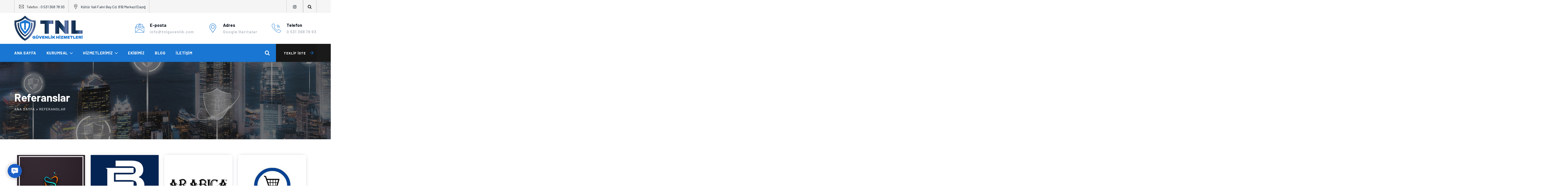

--- FILE ---
content_type: text/html; charset=UTF-8
request_url: https://tnlguvenlik.com/referanslar/
body_size: 25366
content:
<!DOCTYPE html>
<html lang="tr" class="no-js no-svg">
<head>
<meta charset="UTF-8">
<meta name="viewport" content="width=device-width, initial-scale=1">
<link rel="profile" href="https://gmpg.org/xfn/11">
<meta name='robots' content='index, follow, max-image-preview:large, max-snippet:-1, max-video-preview:-1' />

	<!-- This site is optimized with the Yoast SEO Premium plugin v26.2 (Yoast SEO v26.2) - https://yoast.com/wordpress/plugins/seo/ -->
	<title>Referanslar  - Alarm Sistemleri ve Güvenlik Kameraları | TNL Güvenlik Sistemleri</title>
	<link rel="canonical" href="https://tnlguvenlik.com/referanslar/" />
	<meta property="og:locale" content="tr_TR" />
	<meta property="og:type" content="article" />
	<meta property="og:title" content="Referanslar" />
	<meta property="og:description" content="SARAÇER DENTAL ELBETON A.Ş ARABICA COFFE GÜMRÜK AVM PEMBİŞ HOME PERRA ÇİKOLATA FES YAPI İNŞAAT KENT YATIRIM DANIŞMANLIĞI KAPALI ÇARŞI LALEZAR KAPSAM KARİYER EĞİTİM KURUMLARI MEDİDENT DİŞ SAĞLIĞI MEF DENTAL ELAZIĞ BÖLGE TEİAŞ YENİ MEDYA GAZETECİLİK ELAZIĞ TEKNOLOJİ İŞ GELİŞTİRME MERKEZİ PROTEM PROFESYONEL TEMİZLİK EVEREST EĞİTİM KURUMLARI PATİKA VETERİNER KLİNİĞİ MAVİ STÜDYO NURSAY KUYUMCULUK CASTROL AUTO SERVİS ERAY AUTO GARAGE NADİRSU METAL SEFA SU ÜRÜNLERİ A.Ş DURUKSU MEDİKAL DENT MASTER[&hellip;]" />
	<meta property="og:url" content="https://tnlguvenlik.com/referanslar/" />
	<meta property="og:site_name" content="Alarm Sistemleri ve Güvenlik Kameraları | TNL Güvenlik Sistemleri" />
	<meta property="article:modified_time" content="2024-04-05T11:23:55+00:00" />
	<meta property="og:image" content="https://tnlguvenlik.com/wp-content/uploads/2024/04/11-1.jpg" />
	<meta property="og:image:width" content="750" />
	<meta property="og:image:height" content="750" />
	<meta property="og:image:type" content="image/jpeg" />
	<meta name="twitter:card" content="summary_large_image" />
	<meta name="twitter:label1" content="Tahmini okuma süresi" />
	<meta name="twitter:data1" content="1 dakika" />
	<script type="application/ld+json" class="yoast-schema-graph">{"@context":"https://schema.org","@graph":[{"@type":"WebPage","@id":"https://tnlguvenlik.com/referanslar/","url":"https://tnlguvenlik.com/referanslar/","name":"Referanslar - Alarm Sistemleri ve Güvenlik Kameraları | TNL Güvenlik Sistemleri","isPartOf":{"@id":"https://tnlguvenlik.com/#website"},"primaryImageOfPage":{"@id":"https://tnlguvenlik.com/referanslar/#primaryimage"},"image":{"@id":"https://tnlguvenlik.com/referanslar/#primaryimage"},"thumbnailUrl":"https://tnlguvenlik.com/wp-content/uploads/2024/04/11-1.jpg","datePublished":"2024-03-06T19:17:37+00:00","dateModified":"2024-04-05T11:23:55+00:00","breadcrumb":{"@id":"https://tnlguvenlik.com/referanslar/#breadcrumb"},"inLanguage":"tr","potentialAction":[{"@type":"ReadAction","target":["https://tnlguvenlik.com/referanslar/"]}]},{"@type":"ImageObject","inLanguage":"tr","@id":"https://tnlguvenlik.com/referanslar/#primaryimage","url":"https://tnlguvenlik.com/wp-content/uploads/2024/04/11-1.jpg","contentUrl":"https://tnlguvenlik.com/wp-content/uploads/2024/04/11-1.jpg","width":750,"height":750},{"@type":"BreadcrumbList","@id":"https://tnlguvenlik.com/referanslar/#breadcrumb","itemListElement":[{"@type":"ListItem","position":1,"name":"Anasayfa","item":"https://tnlguvenlik.com/"},{"@type":"ListItem","position":2,"name":"Referanslar"}]},{"@type":"WebSite","@id":"https://tnlguvenlik.com/#website","url":"https://tnlguvenlik.com/","name":"Alarm Sistemleri ve Güvenlik Kameraları | TNL Güvenlik Sistemleri","description":"Alarm Sistemleri ve Güvenlik Kameraları | TNL Güvenlik Sistemleri","potentialAction":[{"@type":"SearchAction","target":{"@type":"EntryPoint","urlTemplate":"https://tnlguvenlik.com/?s={search_term_string}"},"query-input":{"@type":"PropertyValueSpecification","valueRequired":true,"valueName":"search_term_string"}}],"inLanguage":"tr"}]}</script>
	<!-- / Yoast SEO Premium plugin. -->


<link rel='dns-prefetch' href='//fonts.googleapis.com' />
<link href='https://fonts.gstatic.com' crossorigin rel='preconnect' />
<link rel="alternate" type="application/rss+xml" title="Alarm Sistemleri ve Güvenlik Kameraları | TNL Güvenlik Sistemleri &raquo; akışı" href="https://tnlguvenlik.com/feed/" />
<link rel="alternate" type="application/rss+xml" title="Alarm Sistemleri ve Güvenlik Kameraları | TNL Güvenlik Sistemleri &raquo; yorum akışı" href="https://tnlguvenlik.com/comments/feed/" />
<link rel="alternate" title="oEmbed (JSON)" type="application/json+oembed" href="https://tnlguvenlik.com/wp-json/oembed/1.0/embed?url=https%3A%2F%2Ftnlguvenlik.com%2Freferanslar%2F" />
<link rel="alternate" title="oEmbed (XML)" type="text/xml+oembed" href="https://tnlguvenlik.com/wp-json/oembed/1.0/embed?url=https%3A%2F%2Ftnlguvenlik.com%2Freferanslar%2F&#038;format=xml" />
<style id='wp-img-auto-sizes-contain-inline-css'>
img:is([sizes=auto i],[sizes^="auto," i]){contain-intrinsic-size:3000px 1500px}
/*# sourceURL=wp-img-auto-sizes-contain-inline-css */
</style>
<link rel='stylesheet' id='font-awesome-css' href='https://tnlguvenlik.com/wp-content/plugins/brands-for-woocommerce/berocket/assets/css/font-awesome.min.css?ver=6.9' media='all' />
<link rel='stylesheet' id='berocket_product_brand_style-css' href='https://tnlguvenlik.com/wp-content/plugins/brands-for-woocommerce/css/frontend.css?ver=3.8.6.4' media='all' />
<style id='wp-emoji-styles-inline-css'>

	img.wp-smiley, img.emoji {
		display: inline !important;
		border: none !important;
		box-shadow: none !important;
		height: 1em !important;
		width: 1em !important;
		margin: 0 0.07em !important;
		vertical-align: -0.1em !important;
		background: none !important;
		padding: 0 !important;
	}
/*# sourceURL=wp-emoji-styles-inline-css */
</style>
<style id='global-styles-inline-css'>
:root{--wp--preset--aspect-ratio--square: 1;--wp--preset--aspect-ratio--4-3: 4/3;--wp--preset--aspect-ratio--3-4: 3/4;--wp--preset--aspect-ratio--3-2: 3/2;--wp--preset--aspect-ratio--2-3: 2/3;--wp--preset--aspect-ratio--16-9: 16/9;--wp--preset--aspect-ratio--9-16: 9/16;--wp--preset--color--black: #000000;--wp--preset--color--cyan-bluish-gray: #abb8c3;--wp--preset--color--white: #ffffff;--wp--preset--color--pale-pink: #f78da7;--wp--preset--color--vivid-red: #cf2e2e;--wp--preset--color--luminous-vivid-orange: #ff6900;--wp--preset--color--luminous-vivid-amber: #fcb900;--wp--preset--color--light-green-cyan: #7bdcb5;--wp--preset--color--vivid-green-cyan: #00d084;--wp--preset--color--pale-cyan-blue: #8ed1fc;--wp--preset--color--vivid-cyan-blue: #0693e3;--wp--preset--color--vivid-purple: #9b51e0;--wp--preset--gradient--vivid-cyan-blue-to-vivid-purple: linear-gradient(135deg,rgb(6,147,227) 0%,rgb(155,81,224) 100%);--wp--preset--gradient--light-green-cyan-to-vivid-green-cyan: linear-gradient(135deg,rgb(122,220,180) 0%,rgb(0,208,130) 100%);--wp--preset--gradient--luminous-vivid-amber-to-luminous-vivid-orange: linear-gradient(135deg,rgb(252,185,0) 0%,rgb(255,105,0) 100%);--wp--preset--gradient--luminous-vivid-orange-to-vivid-red: linear-gradient(135deg,rgb(255,105,0) 0%,rgb(207,46,46) 100%);--wp--preset--gradient--very-light-gray-to-cyan-bluish-gray: linear-gradient(135deg,rgb(238,238,238) 0%,rgb(169,184,195) 100%);--wp--preset--gradient--cool-to-warm-spectrum: linear-gradient(135deg,rgb(74,234,220) 0%,rgb(151,120,209) 20%,rgb(207,42,186) 40%,rgb(238,44,130) 60%,rgb(251,105,98) 80%,rgb(254,248,76) 100%);--wp--preset--gradient--blush-light-purple: linear-gradient(135deg,rgb(255,206,236) 0%,rgb(152,150,240) 100%);--wp--preset--gradient--blush-bordeaux: linear-gradient(135deg,rgb(254,205,165) 0%,rgb(254,45,45) 50%,rgb(107,0,62) 100%);--wp--preset--gradient--luminous-dusk: linear-gradient(135deg,rgb(255,203,112) 0%,rgb(199,81,192) 50%,rgb(65,88,208) 100%);--wp--preset--gradient--pale-ocean: linear-gradient(135deg,rgb(255,245,203) 0%,rgb(182,227,212) 50%,rgb(51,167,181) 100%);--wp--preset--gradient--electric-grass: linear-gradient(135deg,rgb(202,248,128) 0%,rgb(113,206,126) 100%);--wp--preset--gradient--midnight: linear-gradient(135deg,rgb(2,3,129) 0%,rgb(40,116,252) 100%);--wp--preset--font-size--small: 13px;--wp--preset--font-size--medium: 20px;--wp--preset--font-size--large: 36px;--wp--preset--font-size--x-large: 42px;--wp--preset--spacing--20: 0.44rem;--wp--preset--spacing--30: 0.67rem;--wp--preset--spacing--40: 1rem;--wp--preset--spacing--50: 1.5rem;--wp--preset--spacing--60: 2.25rem;--wp--preset--spacing--70: 3.38rem;--wp--preset--spacing--80: 5.06rem;--wp--preset--shadow--natural: 6px 6px 9px rgba(0, 0, 0, 0.2);--wp--preset--shadow--deep: 12px 12px 50px rgba(0, 0, 0, 0.4);--wp--preset--shadow--sharp: 6px 6px 0px rgba(0, 0, 0, 0.2);--wp--preset--shadow--outlined: 6px 6px 0px -3px rgb(255, 255, 255), 6px 6px rgb(0, 0, 0);--wp--preset--shadow--crisp: 6px 6px 0px rgb(0, 0, 0);}:where(body) { margin: 0; }.wp-site-blocks > .alignleft { float: left; margin-right: 2em; }.wp-site-blocks > .alignright { float: right; margin-left: 2em; }.wp-site-blocks > .aligncenter { justify-content: center; margin-left: auto; margin-right: auto; }:where(.is-layout-flex){gap: 0.5em;}:where(.is-layout-grid){gap: 0.5em;}.is-layout-flow > .alignleft{float: left;margin-inline-start: 0;margin-inline-end: 2em;}.is-layout-flow > .alignright{float: right;margin-inline-start: 2em;margin-inline-end: 0;}.is-layout-flow > .aligncenter{margin-left: auto !important;margin-right: auto !important;}.is-layout-constrained > .alignleft{float: left;margin-inline-start: 0;margin-inline-end: 2em;}.is-layout-constrained > .alignright{float: right;margin-inline-start: 2em;margin-inline-end: 0;}.is-layout-constrained > .aligncenter{margin-left: auto !important;margin-right: auto !important;}.is-layout-constrained > :where(:not(.alignleft):not(.alignright):not(.alignfull)){margin-left: auto !important;margin-right: auto !important;}body .is-layout-flex{display: flex;}.is-layout-flex{flex-wrap: wrap;align-items: center;}.is-layout-flex > :is(*, div){margin: 0;}body .is-layout-grid{display: grid;}.is-layout-grid > :is(*, div){margin: 0;}body{padding-top: 0px;padding-right: 0px;padding-bottom: 0px;padding-left: 0px;}a:where(:not(.wp-element-button)){text-decoration: underline;}:root :where(.wp-element-button, .wp-block-button__link){background-color: #32373c;border-width: 0;color: #fff;font-family: inherit;font-size: inherit;font-style: inherit;font-weight: inherit;letter-spacing: inherit;line-height: inherit;padding-top: calc(0.667em + 2px);padding-right: calc(1.333em + 2px);padding-bottom: calc(0.667em + 2px);padding-left: calc(1.333em + 2px);text-decoration: none;text-transform: inherit;}.has-black-color{color: var(--wp--preset--color--black) !important;}.has-cyan-bluish-gray-color{color: var(--wp--preset--color--cyan-bluish-gray) !important;}.has-white-color{color: var(--wp--preset--color--white) !important;}.has-pale-pink-color{color: var(--wp--preset--color--pale-pink) !important;}.has-vivid-red-color{color: var(--wp--preset--color--vivid-red) !important;}.has-luminous-vivid-orange-color{color: var(--wp--preset--color--luminous-vivid-orange) !important;}.has-luminous-vivid-amber-color{color: var(--wp--preset--color--luminous-vivid-amber) !important;}.has-light-green-cyan-color{color: var(--wp--preset--color--light-green-cyan) !important;}.has-vivid-green-cyan-color{color: var(--wp--preset--color--vivid-green-cyan) !important;}.has-pale-cyan-blue-color{color: var(--wp--preset--color--pale-cyan-blue) !important;}.has-vivid-cyan-blue-color{color: var(--wp--preset--color--vivid-cyan-blue) !important;}.has-vivid-purple-color{color: var(--wp--preset--color--vivid-purple) !important;}.has-black-background-color{background-color: var(--wp--preset--color--black) !important;}.has-cyan-bluish-gray-background-color{background-color: var(--wp--preset--color--cyan-bluish-gray) !important;}.has-white-background-color{background-color: var(--wp--preset--color--white) !important;}.has-pale-pink-background-color{background-color: var(--wp--preset--color--pale-pink) !important;}.has-vivid-red-background-color{background-color: var(--wp--preset--color--vivid-red) !important;}.has-luminous-vivid-orange-background-color{background-color: var(--wp--preset--color--luminous-vivid-orange) !important;}.has-luminous-vivid-amber-background-color{background-color: var(--wp--preset--color--luminous-vivid-amber) !important;}.has-light-green-cyan-background-color{background-color: var(--wp--preset--color--light-green-cyan) !important;}.has-vivid-green-cyan-background-color{background-color: var(--wp--preset--color--vivid-green-cyan) !important;}.has-pale-cyan-blue-background-color{background-color: var(--wp--preset--color--pale-cyan-blue) !important;}.has-vivid-cyan-blue-background-color{background-color: var(--wp--preset--color--vivid-cyan-blue) !important;}.has-vivid-purple-background-color{background-color: var(--wp--preset--color--vivid-purple) !important;}.has-black-border-color{border-color: var(--wp--preset--color--black) !important;}.has-cyan-bluish-gray-border-color{border-color: var(--wp--preset--color--cyan-bluish-gray) !important;}.has-white-border-color{border-color: var(--wp--preset--color--white) !important;}.has-pale-pink-border-color{border-color: var(--wp--preset--color--pale-pink) !important;}.has-vivid-red-border-color{border-color: var(--wp--preset--color--vivid-red) !important;}.has-luminous-vivid-orange-border-color{border-color: var(--wp--preset--color--luminous-vivid-orange) !important;}.has-luminous-vivid-amber-border-color{border-color: var(--wp--preset--color--luminous-vivid-amber) !important;}.has-light-green-cyan-border-color{border-color: var(--wp--preset--color--light-green-cyan) !important;}.has-vivid-green-cyan-border-color{border-color: var(--wp--preset--color--vivid-green-cyan) !important;}.has-pale-cyan-blue-border-color{border-color: var(--wp--preset--color--pale-cyan-blue) !important;}.has-vivid-cyan-blue-border-color{border-color: var(--wp--preset--color--vivid-cyan-blue) !important;}.has-vivid-purple-border-color{border-color: var(--wp--preset--color--vivid-purple) !important;}.has-vivid-cyan-blue-to-vivid-purple-gradient-background{background: var(--wp--preset--gradient--vivid-cyan-blue-to-vivid-purple) !important;}.has-light-green-cyan-to-vivid-green-cyan-gradient-background{background: var(--wp--preset--gradient--light-green-cyan-to-vivid-green-cyan) !important;}.has-luminous-vivid-amber-to-luminous-vivid-orange-gradient-background{background: var(--wp--preset--gradient--luminous-vivid-amber-to-luminous-vivid-orange) !important;}.has-luminous-vivid-orange-to-vivid-red-gradient-background{background: var(--wp--preset--gradient--luminous-vivid-orange-to-vivid-red) !important;}.has-very-light-gray-to-cyan-bluish-gray-gradient-background{background: var(--wp--preset--gradient--very-light-gray-to-cyan-bluish-gray) !important;}.has-cool-to-warm-spectrum-gradient-background{background: var(--wp--preset--gradient--cool-to-warm-spectrum) !important;}.has-blush-light-purple-gradient-background{background: var(--wp--preset--gradient--blush-light-purple) !important;}.has-blush-bordeaux-gradient-background{background: var(--wp--preset--gradient--blush-bordeaux) !important;}.has-luminous-dusk-gradient-background{background: var(--wp--preset--gradient--luminous-dusk) !important;}.has-pale-ocean-gradient-background{background: var(--wp--preset--gradient--pale-ocean) !important;}.has-electric-grass-gradient-background{background: var(--wp--preset--gradient--electric-grass) !important;}.has-midnight-gradient-background{background: var(--wp--preset--gradient--midnight) !important;}.has-small-font-size{font-size: var(--wp--preset--font-size--small) !important;}.has-medium-font-size{font-size: var(--wp--preset--font-size--medium) !important;}.has-large-font-size{font-size: var(--wp--preset--font-size--large) !important;}.has-x-large-font-size{font-size: var(--wp--preset--font-size--x-large) !important;}
:where(.wp-block-post-template.is-layout-flex){gap: 1.25em;}:where(.wp-block-post-template.is-layout-grid){gap: 1.25em;}
:where(.wp-block-term-template.is-layout-flex){gap: 1.25em;}:where(.wp-block-term-template.is-layout-grid){gap: 1.25em;}
:where(.wp-block-columns.is-layout-flex){gap: 2em;}:where(.wp-block-columns.is-layout-grid){gap: 2em;}
:root :where(.wp-block-pullquote){font-size: 1.5em;line-height: 1.6;}
/*# sourceURL=global-styles-inline-css */
</style>
<link rel='stylesheet' id='contact-form-7-css' href='https://tnlguvenlik.com/wp-content/plugins/contact-form-7/includes/css/styles.css?ver=6.1.4' media='all' />
<link rel='stylesheet' id='gsb-front-css' href='https://tnlguvenlik.com/wp-content/plugins/sticky-chat-widget/dist/front/css/front.css?ver=1.4.0' media='all' />
<link rel='stylesheet' id='woocommerce-layout-css' href='https://tnlguvenlik.com/wp-content/plugins/woocommerce/assets/css/woocommerce-layout.css?ver=10.4.3' media='all' />
<link rel='stylesheet' id='woocommerce-smallscreen-css' href='https://tnlguvenlik.com/wp-content/plugins/woocommerce/assets/css/woocommerce-smallscreen.css?ver=10.4.3' media='only screen and (max-width: 768px)' />
<link rel='stylesheet' id='woocommerce-general-css' href='https://tnlguvenlik.com/wp-content/plugins/woocommerce/assets/css/woocommerce.css?ver=10.4.3' media='all' />
<style id='woocommerce-inline-inline-css'>
.woocommerce form .form-row .required { visibility: visible; }
/*# sourceURL=woocommerce-inline-inline-css */
</style>
<link rel='stylesheet' id='wppopups-base-css' href='https://tnlguvenlik.com/wp-content/plugins/wp-popups-lite/src/assets/css/wppopups-base.css?ver=2.2.0.3' media='all' />
<link rel='stylesheet' id='dsvy-all-gfonts-css' href='https://fonts.googleapis.com/css?family=Barlow%3A100%2C100italic%2C200%2C200italic%2C300%2C300italic%2C500%2C500italic%2C600%2C600italic%2C700%2C700italic%2C800%2C800italic%2C900%2C900italic%2Citalic%2Cregular%2C700%2Cregular%2C500%2C600&#038;ver=6.9' media='all' />
<link rel='stylesheet' id='bootstrap-css' href='https://tnlguvenlik.com/wp-content/themes/digicop/libraries/bootstrap/css/bootstrap.min.css?ver=6.9' media='all' />
<link rel='stylesheet' id='owl-carousel-css' href='https://tnlguvenlik.com/wp-content/themes/digicop/libraries/owl-carousel/assets/owl.carousel.min.css?ver=6.9' media='all' />
<link rel='stylesheet' id='owl-carousel-theme-css' href='https://tnlguvenlik.com/wp-content/themes/digicop/libraries/owl-carousel/assets/owl.theme.default.min.css?ver=6.9' media='all' />
<link rel='stylesheet' id='dsvy-all-style-css' href='https://tnlguvenlik.com/wp-content/themes/digicop/css/all.min.css?ver=6.9' media='all' />
<link rel='stylesheet' id='magnific-popup-css' href='https://tnlguvenlik.com/wp-content/themes/digicop/libraries/magnific-popup/magnific-popup.css?ver=6.9' media='all' />
<link rel='stylesheet' id='dsvy-base-icons-css' href='https://tnlguvenlik.com/wp-content/themes/digicop/libraries/designervily-base-icons/css/designervily-base-icons.css?ver=6.9' media='all' />
<link rel='stylesheet' id='balloon-css' href='https://tnlguvenlik.com/wp-content/themes/digicop/libraries/balloon/balloon.min.css?ver=6.9' media='all' />
<link rel='stylesheet' id='dsvy-dynamic-style-css' href='https://tnlguvenlik.com/wp-content/dsvy-digicop-css/theme-style.min.css?ver=114829' media='all' />
<link rel='stylesheet' id='dsvy-responsive-style-css' href='https://tnlguvenlik.com/wp-content/themes/digicop/css/responsive.min.css?ver=6.9' media='all' />
<link rel='stylesheet' id='elementor-icons-css' href='https://tnlguvenlik.com/wp-content/plugins/elementor/assets/lib/eicons/css/elementor-icons.min.css?ver=5.45.0' media='all' />
<link rel='stylesheet' id='elementor-frontend-css' href='https://tnlguvenlik.com/wp-content/plugins/elementor/assets/css/frontend.min.css?ver=3.34.1' media='all' />
<link rel='stylesheet' id='elementor-post-8-css' href='https://tnlguvenlik.com/wp-content/uploads/elementor/css/post-8.css?ver=1768128450' media='all' />
<link rel='stylesheet' id='widget-image-css' href='https://tnlguvenlik.com/wp-content/plugins/elementor/assets/css/widget-image.min.css?ver=3.34.1' media='all' />
<link rel='stylesheet' id='widget-heading-css' href='https://tnlguvenlik.com/wp-content/plugins/elementor/assets/css/widget-heading.min.css?ver=3.34.1' media='all' />
<link rel='stylesheet' id='elementor-post-309-css' href='https://tnlguvenlik.com/wp-content/uploads/elementor/css/post-309.css?ver=1768132004' media='all' />
<link rel='stylesheet' id='elementor-gf-local-roboto-css' href='https://tnlguvenlik.com/wp-content/uploads/elementor/google-fonts/css/roboto.css?ver=1765787997' media='all' />
<link rel='stylesheet' id='elementor-gf-local-robotoslab-css' href='https://tnlguvenlik.com/wp-content/uploads/elementor/google-fonts/css/robotoslab.css?ver=1765788000' media='all' />
<script src="https://tnlguvenlik.com/wp-includes/js/jquery/jquery.min.js?ver=3.7.1" id="jquery-core-js"></script>
<script src="https://tnlguvenlik.com/wp-includes/js/jquery/jquery-migrate.min.js?ver=3.4.1" id="jquery-migrate-js"></script>
<script src="https://tnlguvenlik.com/wp-content/plugins/woocommerce/assets/js/jquery-blockui/jquery.blockUI.min.js?ver=2.7.0-wc.10.4.3" id="wc-jquery-blockui-js" defer data-wp-strategy="defer"></script>
<script src="https://tnlguvenlik.com/wp-content/plugins/woocommerce/assets/js/js-cookie/js.cookie.min.js?ver=2.1.4-wc.10.4.3" id="wc-js-cookie-js" defer data-wp-strategy="defer"></script>
<script id="woocommerce-js-extra">
var woocommerce_params = {"ajax_url":"/wp-admin/admin-ajax.php","wc_ajax_url":"/?wc-ajax=%%endpoint%%","i18n_password_show":"\u015eifreyi g\u00f6ster","i18n_password_hide":"\u015eifreyi gizle"};
//# sourceURL=woocommerce-js-extra
</script>
<script src="https://tnlguvenlik.com/wp-content/plugins/woocommerce/assets/js/frontend/woocommerce.min.js?ver=10.4.3" id="woocommerce-js" defer data-wp-strategy="defer"></script>
<script src="https://tnlguvenlik.com/wp-content/themes/digicop/libraries/waypoints/jquery.waypoints.min.js?ver=6.9" id="waypoints-js"></script>
<script src="https://tnlguvenlik.com/wp-content/themes/digicop/libraries/jquery-circle-progress/circle-progress.min.js?ver=6.9" id="jquery-circle-progress-js"></script>
<script src="https://tnlguvenlik.com/wp-content/themes/digicop/libraries/numinate/numinate.min.js?ver=6.9" id="numinate-js"></script>
<script src="https://tnlguvenlik.com/wp-content/themes/digicop/libraries/owl-carousel/owl.carousel.min.js?ver=6.9" id="owl-carousel-js"></script>
<script src="https://tnlguvenlik.com/wp-content/themes/digicop/libraries/magnific-popup/jquery.magnific-popup.min.js?ver=6.9" id="magnific-popup-js"></script>
<script src="https://tnlguvenlik.com/wp-content/themes/digicop/libraries/sticky-toolkit/jquery.sticky-kit.min.js?ver=6.9" id="jquery-sticky-js"></script>
<script id="dsvy-core-script-js-extra">
var dsvy_js_variables = {"responsive":"1200"};
//# sourceURL=dsvy-core-script-js-extra
</script>
<script src="https://tnlguvenlik.com/wp-content/themes/digicop/js/core.min.js?ver=6.9" id="dsvy-core-script-js"></script>
<script src="https://tnlguvenlik.com/wp-content/themes/digicop/js/elementor.min.js?ver=6.9" id="dsvy-elementor-script-js"></script>
<script src="https://tnlguvenlik.com/wp-content/themes/digicop/libraries/isotope/isotope.pkgd.min.js?ver=6.9" id="isotope-js"></script>
<link rel="https://api.w.org/" href="https://tnlguvenlik.com/wp-json/" /><link rel="alternate" title="JSON" type="application/json" href="https://tnlguvenlik.com/wp-json/wp/v2/pages/309" /><link rel="EditURI" type="application/rsd+xml" title="RSD" href="https://tnlguvenlik.com/xmlrpc.php?rsd" />
<meta name="generator" content="WordPress 6.9" />
<meta name="generator" content="WooCommerce 10.4.3" />
<link rel='shortlink' href='https://tnlguvenlik.com/?p=309' />
	<noscript><style>.woocommerce-product-gallery{ opacity: 1 !important; }</style></noscript>
	<meta name="generator" content="Elementor 3.34.1; features: additional_custom_breakpoints; settings: css_print_method-external, google_font-enabled, font_display-swap">
<!-- SEO meta tags powered by SmartCrawl https://wpmudev.com/project/smartcrawl-wordpress-seo/ -->
<link rel="canonical" href="https://tnlguvenlik.com/referanslar/" />
<meta name="description" content="SARAÇER DENTAL ELBETON A.Ş ARABICA COFFE GÜMRÜK AVM PEMBİŞ HOME PERRA ÇİKOLATA FES YAPI İNŞAAT KENT YATIRIM DANIŞMANLIĞI KAPALI ÇARŞI LALEZAR KAPSAM KARİYER ..." />
<script type="application/ld+json">{"@context":"https:\/\/schema.org","@graph":[{"@type":"WPHeader","url":"https:\/\/tnlguvenlik.com\/referanslar\/","headline":"Referanslar  - Alarm Sistemleri ve G\u00fcvenlik Kameralar\u0131 | TNL G\u00fcvenlik Sistemleri","description":"SARA\u00c7ER DENTAL ELBETON A.\u015e ARABICA COFFE G\u00dcMR\u00dcK AVM PEMB\u0130\u015e HOME PERRA \u00c7\u0130KOLATA FES YAPI \u0130N\u015eAAT KENT YATIRIM DANI\u015eMANLI\u011eI KAPALI \u00c7AR\u015eI LALEZAR KAPSAM KAR\u0130YER ..."},{"@type":"WPFooter","url":"https:\/\/tnlguvenlik.com\/referanslar\/","headline":"Referanslar  - Alarm Sistemleri ve G\u00fcvenlik Kameralar\u0131 | TNL G\u00fcvenlik Sistemleri","description":"SARA\u00c7ER DENTAL ELBETON A.\u015e ARABICA COFFE G\u00dcMR\u00dcK AVM PEMB\u0130\u015e HOME PERRA \u00c7\u0130KOLATA FES YAPI \u0130N\u015eAAT KENT YATIRIM DANI\u015eMANLI\u011eI KAPALI \u00c7AR\u015eI LALEZAR KAPSAM KAR\u0130YER ...","copyrightYear":"2026"},{"@type":"Organization","@id":"https:\/\/tnlguvenlik.com\/#schema-publishing-organization","url":"https:\/\/tnlguvenlik.com","name":"Alarm Sistemleri ve G\u00fcvenlik Kameralar\u0131 | TNL G\u00fcvenlik Sistemleri"},{"@type":"WebSite","@id":"https:\/\/tnlguvenlik.com\/#schema-website","url":"https:\/\/tnlguvenlik.com","name":"Alarm Sistemleri ve G\u00fcvenlik Kameralar\u0131 | TNL G\u00fcvenlik Sistemleri","encoding":"UTF-8","potentialAction":{"@type":"SearchAction","target":"https:\/\/tnlguvenlik.com\/search\/{search_term_string}\/","query-input":"required name=search_term_string"},"image":{"@type":"ImageObject","@id":"https:\/\/tnlguvenlik.com\/#schema-site-logo","url":"https:\/\/tnlguvenlik.com\/wp-content\/uploads\/2024\/04\/123123123.png","height":1218,"width":1500}},{"@type":"BreadcrumbList","@id":"https:\/\/tnlguvenlik.com\/referanslar?page&pagename=referanslar\/#breadcrumb","itemListElement":[{"@type":"ListItem","position":1,"name":"Home","item":"https:\/\/tnlguvenlik.com"},{"@type":"ListItem","position":2,"name":"Referanslar"}]},{"@type":"Person","@id":"https:\/\/tnlguvenlik.com\/author\/code\/#schema-author","name":"Tnl G\u00fcvenlik","url":"https:\/\/tnlguvenlik.com\/author\/code\/"},{"@type":"WebPage","@id":"https:\/\/tnlguvenlik.com\/referanslar\/#schema-webpage","isPartOf":{"@id":"https:\/\/tnlguvenlik.com\/#schema-website"},"publisher":{"@id":"https:\/\/tnlguvenlik.com\/#schema-publishing-organization"},"url":"https:\/\/tnlguvenlik.com\/referanslar\/","hasPart":[{"@type":"SiteNavigationElement","@id":"https:\/\/tnlguvenlik.com\/referanslar\/#schema-nav-element-50460","name":"","url":"https:\/\/tnlguvenlik.com\/"},{"@type":"SiteNavigationElement","@id":"https:\/\/tnlguvenlik.com\/referanslar\/#schema-nav-element-348","name":"Kurumsal","url":"https:\/\/tnlguvenlik.com\/hakkimizda\/"},{"@type":"SiteNavigationElement","@id":"https:\/\/tnlguvenlik.com\/referanslar\/#schema-nav-element-115","name":"","url":"https:\/\/tnlguvenlik.com\/hakkimizda\/"},{"@type":"SiteNavigationElement","@id":"https:\/\/tnlguvenlik.com\/referanslar\/#schema-nav-element-347","name":"","url":"https:\/\/tnlguvenlik.com\/referanslar\/"},{"@type":"SiteNavigationElement","@id":"https:\/\/tnlguvenlik.com\/referanslar\/#schema-nav-element-551","name":"","url":"https:\/\/tnlguvenlik.com\/cozum-ortaklarimiz\/"},{"@type":"SiteNavigationElement","@id":"https:\/\/tnlguvenlik.com\/referanslar\/#schema-nav-element-258","name":"","url":"https:\/\/tnlguvenlik.com\/sikca-sorulan-sorular\/"},{"@type":"SiteNavigationElement","@id":"https:\/\/tnlguvenlik.com\/referanslar\/#schema-nav-element-606","name":"","url":"https:\/\/tnlguvenlik.com\/teklif-iste\/"},{"@type":"SiteNavigationElement","@id":"https:\/\/tnlguvenlik.com\/referanslar\/#schema-nav-element-187","name":"","url":"https:\/\/tnlguvenlik.com\/hizmetlerimiz\/"},{"@type":"SiteNavigationElement","@id":"https:\/\/tnlguvenlik.com\/referanslar\/#schema-nav-element-621","name":"T\u00fcm Hizmetlerimiz","url":"https:\/\/tnlguvenlik.com\/hizmetlerimiz\/"},{"@type":"SiteNavigationElement","@id":"https:\/\/tnlguvenlik.com\/referanslar\/#schema-nav-element-204","name":"","url":"https:\/\/tnlguvenlik.com\/hizmetler-kategori\/bireysel-cozumler\/"},{"@type":"SiteNavigationElement","@id":"https:\/\/tnlguvenlik.com\/referanslar\/#schema-nav-element-205","name":"","url":"https:\/\/tnlguvenlik.com\/hizmetler-kategori\/kurumsal-cozumler\/"},{"@type":"SiteNavigationElement","@id":"https:\/\/tnlguvenlik.com\/referanslar\/#schema-nav-element-265","name":"","url":"https:\/\/tnlguvenlik.com\/ekibimiz\/"},{"@type":"SiteNavigationElement","@id":"https:\/\/tnlguvenlik.com\/referanslar\/#schema-nav-element-189","name":"","url":"https:\/\/tnlguvenlik.com\/blog\/"},{"@type":"SiteNavigationElement","@id":"https:\/\/tnlguvenlik.com\/referanslar\/#schema-nav-element-119","name":"","url":"https:\/\/tnlguvenlik.com\/iletisim\/"}]},{"@type":"Article","mainEntityOfPage":{"@id":"https:\/\/tnlguvenlik.com\/referanslar\/#schema-webpage"},"author":{"@id":"https:\/\/tnlguvenlik.com\/author\/code\/#schema-author"},"publisher":{"@id":"https:\/\/tnlguvenlik.com\/#schema-publishing-organization"},"dateModified":"2024-04-05T14:23:55","datePublished":"2024-03-06T22:17:37","headline":"Referanslar  - Alarm Sistemleri ve G\u00fcvenlik Kameralar\u0131 | TNL G\u00fcvenlik Sistemleri","description":"SARA\u00c7ER DENTAL ELBETON A.\u015e ARABICA COFFE G\u00dcMR\u00dcK AVM PEMB\u0130\u015e HOME PERRA \u00c7\u0130KOLATA FES YAPI \u0130N\u015eAAT KENT YATIRIM DANI\u015eMANLI\u011eI KAPALI \u00c7AR\u015eI LALEZAR KAPSAM KAR\u0130YER ...","name":"Referanslar","commentCount":"0","comment":[],"image":{"@type":"ImageObject","@id":"https:\/\/tnlguvenlik.com\/referanslar\/#schema-article-image","url":"https:\/\/tnlguvenlik.com\/wp-content\/uploads\/2024\/04\/123123123.png","height":1218,"width":1500},"thumbnailUrl":"https:\/\/tnlguvenlik.com\/wp-content\/uploads\/2024\/04\/123123123.png"}]}</script>
<meta property="og:type" content="article" />
<meta property="og:url" content="https://tnlguvenlik.com/referanslar/" />
<meta property="og:title" content="Referanslar - Alarm Sistemleri ve Güvenlik Kameraları | TNL Güvenlik Sistemleri" />
<meta property="og:description" content="SARAÇER DENTAL ELBETON A.Ş ARABICA COFFE GÜMRÜK AVM PEMBİŞ HOME PERRA ÇİKOLATA FES YAPI İNŞAAT KENT YATIRIM DANIŞMANLIĞI KAPALI ÇARŞI LALEZAR KAPSAM KARİYER ..." />
<meta property="og:image" content="https://tnlguvenlik.com/wp-content/uploads/2024/04/11-1.jpg" />
<meta property="og:image:width" content="750" />
<meta property="og:image:height" content="750" />
<meta property="article:published_time" content="2024-03-06T22:17:37" />
<meta property="article:author" content="Tnl Güvenlik" />
<meta name="twitter:card" content="summary_large_image" />
<meta name="twitter:title" content="Referanslar - Alarm Sistemleri ve Güvenlik Kameraları | TNL Güvenlik Sistemleri" />
<meta name="twitter:description" content="SARAÇER DENTAL ELBETON A.Ş ARABICA COFFE GÜMRÜK AVM PEMBİŞ HOME PERRA ÇİKOLATA FES YAPI İNŞAAT KENT YATIRIM DANIŞMANLIĞI KAPALI ÇARŞI LALEZAR KAPSAM KARİYER ..." />
<meta name="twitter:image" content="https://tnlguvenlik.com/wp-content/uploads/2024/04/11-1.jpg" />
<!-- /SEO -->
			<style>
				.e-con.e-parent:nth-of-type(n+4):not(.e-lazyloaded):not(.e-no-lazyload),
				.e-con.e-parent:nth-of-type(n+4):not(.e-lazyloaded):not(.e-no-lazyload) * {
					background-image: none !important;
				}
				@media screen and (max-height: 1024px) {
					.e-con.e-parent:nth-of-type(n+3):not(.e-lazyloaded):not(.e-no-lazyload),
					.e-con.e-parent:nth-of-type(n+3):not(.e-lazyloaded):not(.e-no-lazyload) * {
						background-image: none !important;
					}
				}
				@media screen and (max-height: 640px) {
					.e-con.e-parent:nth-of-type(n+2):not(.e-lazyloaded):not(.e-no-lazyload),
					.e-con.e-parent:nth-of-type(n+2):not(.e-lazyloaded):not(.e-no-lazyload) * {
						background-image: none !important;
					}
				}
			</style>
			<meta name="generator" content="Powered by Slider Revolution 6.7.38 - responsive, Mobile-Friendly Slider Plugin for WordPress with comfortable drag and drop interface." />
<style id="spu-css-558" class="spu-css">		#spu-bg-558 {
			background-color: rgba(0,0,0,0.5);
		}

		#spu-558 .spu-close {
			font-size: 50px;
			color: #666;
			text-shadow: 0 1px 0 #000;
		}

		#spu-558 .spu-close:hover {
			color: #000;
		}

		#spu-558 {
			background-color: rgb(255, 255, 255);
			max-width: 650px;
			border-radius: 0px;
			
					height: auto;
					box-shadow:  0px 0px 0px 0px #ccc;
				}

		#spu-558 .spu-container {
					padding: 20px;
			height: calc(100% - 0px);
		}
								</style>
		<link rel="icon" href="https://tnlguvenlik.com/wp-content/uploads/2025/10/tnl-yeni-favvv-100x100.png" sizes="32x32" />
<link rel="icon" href="https://tnlguvenlik.com/wp-content/uploads/2025/10/tnl-yeni-favvv-300x300.png" sizes="192x192" />
<link rel="apple-touch-icon" href="https://tnlguvenlik.com/wp-content/uploads/2025/10/tnl-yeni-favvv-300x300.png" />
<meta name="msapplication-TileImage" content="https://tnlguvenlik.com/wp-content/uploads/2025/10/tnl-yeni-favvv-300x300.png" />
<script>function setREVStartSize(e){
			//window.requestAnimationFrame(function() {
				window.RSIW = window.RSIW===undefined ? window.innerWidth : window.RSIW;
				window.RSIH = window.RSIH===undefined ? window.innerHeight : window.RSIH;
				try {
					var pw = document.getElementById(e.c).parentNode.offsetWidth,
						newh;
					pw = pw===0 || isNaN(pw) || (e.l=="fullwidth" || e.layout=="fullwidth") ? window.RSIW : pw;
					e.tabw = e.tabw===undefined ? 0 : parseInt(e.tabw);
					e.thumbw = e.thumbw===undefined ? 0 : parseInt(e.thumbw);
					e.tabh = e.tabh===undefined ? 0 : parseInt(e.tabh);
					e.thumbh = e.thumbh===undefined ? 0 : parseInt(e.thumbh);
					e.tabhide = e.tabhide===undefined ? 0 : parseInt(e.tabhide);
					e.thumbhide = e.thumbhide===undefined ? 0 : parseInt(e.thumbhide);
					e.mh = e.mh===undefined || e.mh=="" || e.mh==="auto" ? 0 : parseInt(e.mh,0);
					if(e.layout==="fullscreen" || e.l==="fullscreen")
						newh = Math.max(e.mh,window.RSIH);
					else{
						e.gw = Array.isArray(e.gw) ? e.gw : [e.gw];
						for (var i in e.rl) if (e.gw[i]===undefined || e.gw[i]===0) e.gw[i] = e.gw[i-1];
						e.gh = e.el===undefined || e.el==="" || (Array.isArray(e.el) && e.el.length==0)? e.gh : e.el;
						e.gh = Array.isArray(e.gh) ? e.gh : [e.gh];
						for (var i in e.rl) if (e.gh[i]===undefined || e.gh[i]===0) e.gh[i] = e.gh[i-1];
											
						var nl = new Array(e.rl.length),
							ix = 0,
							sl;
						e.tabw = e.tabhide>=pw ? 0 : e.tabw;
						e.thumbw = e.thumbhide>=pw ? 0 : e.thumbw;
						e.tabh = e.tabhide>=pw ? 0 : e.tabh;
						e.thumbh = e.thumbhide>=pw ? 0 : e.thumbh;
						for (var i in e.rl) nl[i] = e.rl[i]<window.RSIW ? 0 : e.rl[i];
						sl = nl[0];
						for (var i in nl) if (sl>nl[i] && nl[i]>0) { sl = nl[i]; ix=i;}
						var m = pw>(e.gw[ix]+e.tabw+e.thumbw) ? 1 : (pw-(e.tabw+e.thumbw)) / (e.gw[ix]);
						newh =  (e.gh[ix] * m) + (e.tabh + e.thumbh);
					}
					var el = document.getElementById(e.c);
					if (el!==null && el) el.style.height = newh+"px";
					el = document.getElementById(e.c+"_wrapper");
					if (el!==null && el) {
						el.style.height = newh+"px";
						el.style.display = "block";
					}
				} catch(e){
					console.log("Failure at Presize of Slider:" + e)
				}
			//});
		  };</script>
		<style id="wp-custom-css">
			@media only screen and (min-width: 1200px) {
	ul#dsvy-top-menu > .menu-item-has-children > a:after {
		content: '\e811' !important;
		font-family: "designervily-base-icons" !important;
		font-size: 13px !important;
		padding-left: 7px !important;
	}

	ul#dsvy-top-menu > .menu-item-has-children:hover > a:after {
		content: '\e812' !important;
		font-family: "designervily-base-icons" !important;
		font-size: 13px !important;
		padding-left: 7px !important;
	}
}

.hizdetayhizlersidebar {
	margin-bottom: -35px !important
}

body.page-id-182 .designervily-post-item .designervily-box-content .designervily-box-content-inner .dsvy-service-content p {
	overflow: hidden;
	text-overflow: ellipsis;
	display: -webkit-box;
	-webkit-line-clamp: 3;
	-webkit-box-orient: vertical;
}

body.post-type-archive-dsvy-service .designervily-post-item .designervily-box-content .designervily-box-content-inner .dsvy-service-content p {
	overflow: hidden;
	text-overflow: ellipsis;
	display: -webkit-box;
	-webkit-line-clamp: 3;
	-webkit-box-orient: vertical;
}

body.tax-dsvy-service-category .designervily-post-item .designervily-box-content .designervily-box-content-inner .dsvy-service-content p {
	overflow: hidden;
	text-overflow: ellipsis;
	display: -webkit-box;
	-webkit-line-clamp: 3;
	-webkit-box-orient: vertical;
}

.anasayhizmetler .designervily-box-content .designervily-box-content-inner .dsvy-service-content p {
	overflow: hidden;
	text-overflow: ellipsis;
	display: -webkit-box;
	-webkit-line-clamp: 3;
	-webkit-box-orient: vertical;
}

.dsvy-service-single .dsvy-service-feature-image img {
	margin-bottom: 20px !important;
}

@media only screen and (max-width: 600px) {
.site-title img.dsvy-main-logo {
	max-height: 75px;
	}
	
	.site-branding.dsvy-logo-area .site-title {
		height: 85px;
	}
}


.dsvy-sortable-list .dsvy-sortable-list-ul {
	display: flex !important;
	flex-wrap: wrap !important;
	justify-content: center !important;
}

.dsvy-sortable-list .dsvy-sortable-list-ul li {
	margin: 0 5px 10px 5px !important;
}

.dsvy-heading-subheading .dsvy-element-subtitle {
	color: #052e57 !important;
}


.popupform11 input[type="submit"] {
	width: 100% !important;
	margin-top: 10px !important;
}

.popupform11 input {
	border: solid 1px #1976D2 !important;
}

.popupform11 textarea {
	border: solid 1px #1976D2 !important;
	height: 100px;
}

.popupform11 select {
	border: solid 1px #1976D2 !important;
}


.popupform11 input[type="submit"] {
	border: none !important;
}

.popupform11 .label11 p {
	margin: 0 0 -5px 0 !important;
}


.popupform11 .input-group {
	margin: 0 0 7px 0 !important;
}

.popupform11 .input-group p {
	margin: 0 0 0 0 !important;
}

.reffsayrowitem img {
	border: solid 1px rgb(25 118 210 / 5%); !important;
	box-shadow:  0px 0px 15px -7px rgba(0,0,0,0.4);
}

@media only screen and (max-width: 600px) {
  .reffsayrowitem h2 {
		font-size: 16px !important;
	}
}

body .scroll-to-top {
	left: 20px !important;
	right: initial !important;
	display: none !important;
}

.grecaptcha-badge {
	display: none !important;
}

.input-text.amount.cpw-input.text {
	text-align: left !important;
}

.products a img {
	aspect-ratio: 1/1 !important;
	object-fit: contain !important;
	box-shadow: 0px 0px 5px 0px rgba(0,0,0,0.15) !important;
}

.woocommerce-product-gallery__image a img.wp-post-image {
	aspect-ratio: 1/1 !important;
	object-fit: contain !important;
	box-shadow: 0px 0px 5px 0px rgba(0,0,0,0.15) !important;
}

.pswp .pswp__bg {
	opacity: 0.9 !important
}

.dsvy-breadcrumb .dsvy-breadcrumb-inner span:nth-of-type(1) a span {
	display: none
}

.dsvy-breadcrumb .dsvy-breadcrumb-inner span:nth-of-type(1) a:after {
	content: 'Ana Sayfa' !important;
}

.wc-block-grid__product-image .attachment-woocommerce_thumbnail.size-woocommerce_thumbnail {
	aspect-ratio: 1/1 !important;
	object-fit: contain !important;
	box-shadow: 0px 0px 5px 0px rgba(0,0,0,0.15) !important;
}

.ekipsa .dsvy-featured-wrapper img {
	aspect-ratio: 10/13 !important;
	object-fit: cover !important;
}

.anasayclient .owl-dots .owl-dot.active {
	background-color: #90A4AE !important;
}

























		</style>
		</head>
<body class="wp-singular page-template-default page page-id-309 wp-theme-digicop theme-digicop woocommerce-no-js dsvy-sidebar-no elementor-default elementor-kit-8 elementor-page elementor-page-309">
<div id="page" class="site dsvy-parent-header-style-3">
	<a class="skip-link screen-reader-text" href="#content">Skip to content</a>
	<header id="masthead" class="site-header dsvy-header-style-3">
		<div class="dsvy-sticky-logo-yes dsvy-responsive-logo-no dsvy-responsive-header-bgcolor-white">
		<div class="dsvy-pre-header-wrapper  dsvy-bg-color-light dsvy-color-blackish">
		<div class="container">
			<div class="d-flex justify-content-between">
									<div class="dsvy-pre-header-left"><ul class="dsvy-contact-info"><li><i class="dsvy-base-icon-contact"></i> Telefon  : <a href="tel:0 531 368 78 93">0 531 368 78 93</a></li><li><i class="dsvy-base-icon-marker"></i> <a href="/iletisim/">Kültür Vali Fahri Bey Cd. 81B Merkez/Elazığ</a></li></ul></div><!-- .dsvy-pre-header-left -->
													<div class="dsvy-pre-header-right">

						<ul class="dsvy-social-links"><li class="dsvy-social-li dsvy-social-instagram "><a href="https://www.instagram.com/tnlguvenlikhizmetleri" target="_blank"><span><i class="dsvy-base-icon-instagram"></i></span></a></li></ul>						<div class="dsvy-header-search-btn"><a href="#"><i class="dsvy-base-icon-search"></i></a></div>
					</div><!-- .dsvy-pre-header-right -->
							</div><!-- .justify-content-between -->
		</div><!-- .container -->
	</div><!-- .dsvy-pre-header-wrapper -->
	<div class="dsvy-header-top-area dsvy-sticky-logo-yes dsvy-responsive-logo-no dsvy-responsive-header-bgcolor-white dsvy-header-wrapper dsvy-bg-color-white ">
		<div class="container">
			<div class="d-flex align-items-center">
				<div class="site-branding dsvy-logo-area">
					<div class="wrap"><div class="site-title"><a href="https://tnlguvenlik.com/" rel="home"><img class="dsvy-main-logo" src="https://tnlguvenlik.com/wp-content/uploads/2025/10/tnl-yeni-logo.png" alt="Alarm Sistemleri ve Güvenlik Kameraları | TNL Güvenlik Sistemleri" title="Alarm Sistemleri ve Güvenlik Kameraları | TNL Güvenlik Sistemleri" /><img class="dsvy-sticky-logo" src="https://tnlguvenlik.com/wp-content/uploads/2025/10/tnl-yeni-logo.png" alt="Alarm Sistemleri ve Güvenlik Kameraları | TNL Güvenlik Sistemleri" title="Alarm Sistemleri ve Güvenlik Kameraları | TNL Güvenlik Sistemleri" /></a></div></div><!-- .wrap -->
				</div><!-- .site-branding -->
				<div class="dsvy-header-info ml-auto">
					<div class="dsvy-header-info-inner">
									<div class="dsvy-header-box dsvy-header-box-1">
				<a href="mailto:info@tnlguvenlik.com">					<span class="dsvy-header-box-icon"><i class="dsvy-digicop-icon dsvy-digicop-icon-email"></i></span>					<span class="dsvy-header-box-title">E-posta</span>
					<span class="dsvy-header-box-content">info@tnlguvenlik.com</span>
				</a>			</div>
						<div class="dsvy-header-box dsvy-header-box-2">
				<a href="/iletisim/">					<span class="dsvy-header-box-icon"><i class="dsvy-digicop-icon dsvy-digicop-icon-pin"></i></span>					<span class="dsvy-header-box-title">Adres</span>
					<span class="dsvy-header-box-content">Google Haritalar</span>
				</a>			</div>
						<div class="dsvy-header-box dsvy-header-box-3">
				<a href="tel:0%20531%20368%2078%2093">					<span class="dsvy-header-box-icon"><i class="dsvy-digicop-icon dsvy-digicop-icon-call"></i></span>					<span class="dsvy-header-box-title">Telefon</span>
					<span class="dsvy-header-box-content">0 531 368 78 93</span>
				</a>			</div>
								</div>
				</div>
				<div class="dsvy-mobile-search">
							<div class="dsvy-header-search-btn"><a href="#"><i class="dsvy-base-icon-search"></i></a></div>
						</div>
				<button id="menu-toggle" class="nav-menu-toggle">
					<i class="dsvy-base-icon-menu"></i>
				</button>
			</div>
		</div>
		<div class="dsvy-header-menu">
			<div class="dsvy-header-menu-area-wrapper">
				<div class="dsvy-header-menu-area dsvy-header-sticky-yes dsvy-sticky-type- dsvy-sticky-bg-color-globalcolor dsvy-bg-color-globalcolor">
					<div class="container">
						<div class="dsvy-header-menu-area-inner d-flex align-items-center justify-content-between">
														<div class="navigation-top">
								<div class="wrap">
									<nav id="site-navigation" class="main-navigation dsvy-navbar  dsvy-main-active-color-white dsvy-dropdown-active-color-globalcolor" aria-label="Top Menu">
										<div class="menu-main-menu-container"> <ul id="dsvy-top-menu" class="menu"> <li id="menu-item-50460" class="menu-item menu-item-type-post_type menu-item-object-page menu-item-home menu-item-50460"> <a href="https://tnlguvenlik.com/">Ana Sayfa</a> </li>
<li id="menu-item-348" class="menu-item menu-item-type-post_type menu-item-object-page current-menu-ancestor current-menu-parent current_page_parent current_page_ancestor menu-item-has-children menu-item-348"> <a href="https://tnlguvenlik.com/hakkimizda/">Kurumsal</a>
<ul class="sub-menu">
	<li id="menu-item-115" class="menu-item menu-item-type-post_type menu-item-object-page menu-item-115"> <a href="https://tnlguvenlik.com/hakkimizda/">Hakkımızda</a> </li>
	<li id="menu-item-347" class="menu-item menu-item-type-post_type menu-item-object-page current-menu-item page_item page-item-309 current_page_item menu-item-347"> <a href="https://tnlguvenlik.com/referanslar/" aria-current="page">Referanslar</a> </li>
	<li id="menu-item-551" class="menu-item menu-item-type-post_type menu-item-object-page menu-item-551"> <a href="https://tnlguvenlik.com/cozum-ortaklarimiz/">Çözüm Ortaklarımız</a> </li>
	<li id="menu-item-258" class="menu-item menu-item-type-post_type menu-item-object-page menu-item-258"> <a href="https://tnlguvenlik.com/sikca-sorulan-sorular/">Sıkça Sorulan Sorular</a> </li>
	<li id="menu-item-606" class="menu-item menu-item-type-post_type menu-item-object-page menu-item-606"> <a href="https://tnlguvenlik.com/teklif-iste/">Teklif İste</a> </li>
</ul>
</li>
<li id="menu-item-187" class="menu-item menu-item-type-post_type menu-item-object-page menu-item-has-children menu-item-187"> <a href="https://tnlguvenlik.com/hizmetlerimiz/">Hizmetlerimiz</a>
<ul class="sub-menu">
	<li id="menu-item-621" class="menu-item menu-item-type-post_type menu-item-object-page menu-item-621"> <a href="https://tnlguvenlik.com/hizmetlerimiz/">Tüm Hizmetlerimiz</a> </li>
	<li id="menu-item-204" class="menu-item menu-item-type-taxonomy menu-item-object-dsvy-service-category menu-item-204"> <a href="https://tnlguvenlik.com/hizmetler-kategori/bireysel-cozumler/">Bireysel Çözümler</a> </li>
	<li id="menu-item-205" class="menu-item menu-item-type-taxonomy menu-item-object-dsvy-service-category menu-item-205"> <a href="https://tnlguvenlik.com/hizmetler-kategori/kurumsal-cozumler/">Kurumsal Çözümler</a> </li>
</ul>
</li>
<li id="menu-item-265" class="menu-item menu-item-type-post_type menu-item-object-page menu-item-265"> <a href="https://tnlguvenlik.com/ekibimiz/">Ekibimiz</a> </li>
<li id="menu-item-189" class="menu-item menu-item-type-post_type menu-item-object-page menu-item-189"> <a href="https://tnlguvenlik.com/blog/">Blog</a> </li>
<li id="menu-item-119" class="menu-item menu-item-type-post_type menu-item-object-page menu-item-119"> <a href="https://tnlguvenlik.com/iletisim/">İletişim</a> </li>
</ul> </div>									</nav><!-- #site-navigation -->
								</div><!-- .wrap -->
							</div><!-- .navigation-top -->
														<div class="dsvy-right-box">
								<div class="dsvy-search-cart-box">
											<div class="dsvy-header-search-btn"><a href="#"><i class="dsvy-base-icon-search"></i></a></div>
																			</div>
													<div class="dsvy-header-button">
				<a href="/teklif-iste/">
			<span class="dsvy-header-button-text-1">Teklif İste</span>					</a>
					</div>
												
							</div>
						</div>
					</div><!-- .dsvy-header-menu-area -->
				</div>
			</div><!-- .dsvy-header-menu-area-wrapper -->
		</div>
	</div>
</div><!-- .dsvy-header-wrapper -->
					<div class="dsvy-title-bar-wrapper  dsvy-bg-color-transparent dsvy-bg-image-yes dsvy-titlebar-style-left">
		<div class="container">
			<div class="dsvy-title-bar-content">
				<div class="dsvy-title-bar-content-inner">
					<div class="dsvy-tbar"><div class="dsvy-tbar-inner container"><h1 class="dsvy-tbar-title"> Referanslar</h1></div></div>					<div class="dsvy-breadcrumb"><div class="dsvy-breadcrumb-inner"><span><a title="Go to Alarm Sistemleri ve Güvenlik Kameraları | TNL Güvenlik Sistemleri." href="https://tnlguvenlik.com" class="home"><span>Alarm Sistemleri ve Güvenlik Kameraları | TNL Güvenlik Sistemleri</span></a></span> &gt; <span><span class="post post-page current-item">Referanslar</span></span></div></div>				</div>
			</div><!-- .dsvy-title-bar-content -->
		</div><!-- .container -->
	</div><!-- .dsvy-title-bar-wrapper -->
	</header><!-- #masthead -->
	<div class="site-content-contain ">
		<div class="site-content-wrap">
			<div id="content" class="site-content container">
				
								<div class="dsvy-header-search-form-wrapper">
					<div class="dsvy-search-close"><i class="dsvy-base-icon-cancel"></i></div>
										<form role="search" method="get" class="search-form" action="https://tnlguvenlik.com/">
						<label for="search-form-696cc1a93aaa3">
							<span class="screen-reader-text">Search for:</span>
						</label>
						<input type="search" id="search-form-696cc1a93aaa3" class="search-field" placeholder="Arama..." value="" name="s" />
						<button type="submit" class="search-submit">Arama</button>
					</form>
				</div><div id="primary" class="content-area ">
	<main id="main" class="site-main dsvy-page-content-wrapper">
					<div id="post-309" class="post-309 page type-page status-publish hentry">
				<div class="entry-content">
							<div data-elementor-type="wp-page" data-elementor-id="309" class="elementor elementor-309">
						<section class="elementor-section elementor-top-section elementor-element elementor-element-b6d2f17 dsvy-bg-color-yes dsvy-elementor-bg-color-white reffsayrowitem dsvy-col-stretched-none dsvy-bg-color-over-image elementor-section-boxed elementor-section-height-default elementor-section-height-default" data-id="b6d2f17" data-element_type="section">
						<div class="elementor-container elementor-column-gap-default">
					<div class="elementor-column elementor-col-25 elementor-top-column elementor-element elementor-element-c711c14 dsvy-bg-color-over-image" data-id="c711c14" data-element_type="column">
			<div class="elementor-widget-wrap elementor-element-populated">
						<div class="elementor-element elementor-element-3d1c1df elementor-widget elementor-widget-image" data-id="3d1c1df" data-element_type="widget" data-widget_type="image.default">
				<div class="elementor-widget-container">
															<img fetchpriority="high" decoding="async" width="750" height="750" src="https://tnlguvenlik.com/wp-content/uploads/2024/04/11-1.jpg" class="attachment-full size-full wp-image-641" alt="" srcset="https://tnlguvenlik.com/wp-content/uploads/2024/04/11-1.jpg 750w, https://tnlguvenlik.com/wp-content/uploads/2024/04/11-1-100x100.jpg 100w, https://tnlguvenlik.com/wp-content/uploads/2024/04/11-1-300x300.jpg 300w, https://tnlguvenlik.com/wp-content/uploads/2024/04/11-1-600x600.jpg 600w, https://tnlguvenlik.com/wp-content/uploads/2024/04/11-1-150x150.jpg 150w" sizes="(max-width: 750px) 100vw, 750px" />															</div>
				</div>
				<div class="elementor-element elementor-element-4e2e3ab elementor-widget elementor-widget-heading" data-id="4e2e3ab" data-element_type="widget" data-widget_type="heading.default">
				<div class="elementor-widget-container">
					<h2 class="elementor-heading-title elementor-size-default">SARAÇER DENTAL</h2>				</div>
				</div>
					</div>
		</div>
				<div class="elementor-column elementor-col-25 elementor-top-column elementor-element elementor-element-07d7dc3 dsvy-bg-color-over-image" data-id="07d7dc3" data-element_type="column">
			<div class="elementor-widget-wrap elementor-element-populated">
						<div class="elementor-element elementor-element-0725cbc elementor-widget elementor-widget-image" data-id="0725cbc" data-element_type="widget" data-widget_type="image.default">
				<div class="elementor-widget-container">
															<img decoding="async" width="750" height="750" src="https://tnlguvenlik.com/wp-content/uploads/2024/04/11-2.jpg" class="attachment-full size-full wp-image-642" alt="" srcset="https://tnlguvenlik.com/wp-content/uploads/2024/04/11-2.jpg 750w, https://tnlguvenlik.com/wp-content/uploads/2024/04/11-2-100x100.jpg 100w, https://tnlguvenlik.com/wp-content/uploads/2024/04/11-2-300x300.jpg 300w, https://tnlguvenlik.com/wp-content/uploads/2024/04/11-2-600x600.jpg 600w, https://tnlguvenlik.com/wp-content/uploads/2024/04/11-2-150x150.jpg 150w" sizes="(max-width: 750px) 100vw, 750px" />															</div>
				</div>
				<div class="elementor-element elementor-element-0aa16ec elementor-widget elementor-widget-heading" data-id="0aa16ec" data-element_type="widget" data-widget_type="heading.default">
				<div class="elementor-widget-container">
					<h2 class="elementor-heading-title elementor-size-default">ELBETON A.Ş</h2>				</div>
				</div>
					</div>
		</div>
				<div class="elementor-column elementor-col-25 elementor-top-column elementor-element elementor-element-1f63c47 dsvy-bg-color-over-image" data-id="1f63c47" data-element_type="column">
			<div class="elementor-widget-wrap elementor-element-populated">
						<div class="elementor-element elementor-element-48528fe elementor-widget elementor-widget-image" data-id="48528fe" data-element_type="widget" data-widget_type="image.default">
				<div class="elementor-widget-container">
															<img decoding="async" width="750" height="750" src="https://tnlguvenlik.com/wp-content/uploads/2024/04/11-3.jpg" class="attachment-full size-full wp-image-643" alt="" srcset="https://tnlguvenlik.com/wp-content/uploads/2024/04/11-3.jpg 750w, https://tnlguvenlik.com/wp-content/uploads/2024/04/11-3-100x100.jpg 100w, https://tnlguvenlik.com/wp-content/uploads/2024/04/11-3-300x300.jpg 300w, https://tnlguvenlik.com/wp-content/uploads/2024/04/11-3-600x600.jpg 600w, https://tnlguvenlik.com/wp-content/uploads/2024/04/11-3-150x150.jpg 150w" sizes="(max-width: 750px) 100vw, 750px" />															</div>
				</div>
				<div class="elementor-element elementor-element-8d65b32 elementor-widget elementor-widget-heading" data-id="8d65b32" data-element_type="widget" data-widget_type="heading.default">
				<div class="elementor-widget-container">
					<h2 class="elementor-heading-title elementor-size-default">ARABICA COFFE</h2>				</div>
				</div>
					</div>
		</div>
				<div class="elementor-column elementor-col-25 elementor-top-column elementor-element elementor-element-fa4d46f dsvy-bg-color-over-image" data-id="fa4d46f" data-element_type="column">
			<div class="elementor-widget-wrap elementor-element-populated">
						<div class="elementor-element elementor-element-19ffef8 elementor-widget elementor-widget-image" data-id="19ffef8" data-element_type="widget" data-widget_type="image.default">
				<div class="elementor-widget-container">
															<img loading="lazy" decoding="async" width="750" height="750" src="https://tnlguvenlik.com/wp-content/uploads/2024/04/11-4.jpg" class="attachment-full size-full wp-image-644" alt="" srcset="https://tnlguvenlik.com/wp-content/uploads/2024/04/11-4.jpg 750w, https://tnlguvenlik.com/wp-content/uploads/2024/04/11-4-100x100.jpg 100w, https://tnlguvenlik.com/wp-content/uploads/2024/04/11-4-300x300.jpg 300w, https://tnlguvenlik.com/wp-content/uploads/2024/04/11-4-600x600.jpg 600w, https://tnlguvenlik.com/wp-content/uploads/2024/04/11-4-150x150.jpg 150w" sizes="(max-width: 750px) 100vw, 750px" />															</div>
				</div>
				<div class="elementor-element elementor-element-e5e7280 elementor-widget elementor-widget-heading" data-id="e5e7280" data-element_type="widget" data-widget_type="heading.default">
				<div class="elementor-widget-container">
					<h2 class="elementor-heading-title elementor-size-default">GÜMRÜK AVM</h2>				</div>
				</div>
					</div>
		</div>
					</div>
		</section>
				<section class="elementor-section elementor-top-section elementor-element elementor-element-42fa834 dsvy-bg-color-yes dsvy-elementor-bg-color-white reffsayrowitem dsvy-col-stretched-none dsvy-bg-color-over-image elementor-section-boxed elementor-section-height-default elementor-section-height-default" data-id="42fa834" data-element_type="section">
						<div class="elementor-container elementor-column-gap-default">
					<div class="elementor-column elementor-col-25 elementor-top-column elementor-element elementor-element-9ef1709 dsvy-bg-color-over-image" data-id="9ef1709" data-element_type="column">
			<div class="elementor-widget-wrap elementor-element-populated">
						<div class="elementor-element elementor-element-73cf6f5 elementor-widget elementor-widget-image" data-id="73cf6f5" data-element_type="widget" data-widget_type="image.default">
				<div class="elementor-widget-container">
															<img loading="lazy" decoding="async" width="750" height="750" src="https://tnlguvenlik.com/wp-content/uploads/2024/04/11-5.jpg" class="attachment-full size-full wp-image-645" alt="" srcset="https://tnlguvenlik.com/wp-content/uploads/2024/04/11-5.jpg 750w, https://tnlguvenlik.com/wp-content/uploads/2024/04/11-5-100x100.jpg 100w, https://tnlguvenlik.com/wp-content/uploads/2024/04/11-5-300x300.jpg 300w, https://tnlguvenlik.com/wp-content/uploads/2024/04/11-5-600x600.jpg 600w, https://tnlguvenlik.com/wp-content/uploads/2024/04/11-5-150x150.jpg 150w" sizes="(max-width: 750px) 100vw, 750px" />															</div>
				</div>
				<div class="elementor-element elementor-element-685f2d0 elementor-widget elementor-widget-heading" data-id="685f2d0" data-element_type="widget" data-widget_type="heading.default">
				<div class="elementor-widget-container">
					<h2 class="elementor-heading-title elementor-size-default">PEMBİŞ HOME</h2>				</div>
				</div>
					</div>
		</div>
				<div class="elementor-column elementor-col-25 elementor-top-column elementor-element elementor-element-947a7d1 dsvy-bg-color-over-image" data-id="947a7d1" data-element_type="column">
			<div class="elementor-widget-wrap elementor-element-populated">
						<div class="elementor-element elementor-element-05bf9ff elementor-widget elementor-widget-image" data-id="05bf9ff" data-element_type="widget" data-widget_type="image.default">
				<div class="elementor-widget-container">
															<img loading="lazy" decoding="async" width="750" height="750" src="https://tnlguvenlik.com/wp-content/uploads/2024/04/11-6.jpg" class="attachment-full size-full wp-image-646" alt="" srcset="https://tnlguvenlik.com/wp-content/uploads/2024/04/11-6.jpg 750w, https://tnlguvenlik.com/wp-content/uploads/2024/04/11-6-100x100.jpg 100w, https://tnlguvenlik.com/wp-content/uploads/2024/04/11-6-300x300.jpg 300w, https://tnlguvenlik.com/wp-content/uploads/2024/04/11-6-600x600.jpg 600w, https://tnlguvenlik.com/wp-content/uploads/2024/04/11-6-150x150.jpg 150w" sizes="(max-width: 750px) 100vw, 750px" />															</div>
				</div>
				<div class="elementor-element elementor-element-26a5596 elementor-widget elementor-widget-heading" data-id="26a5596" data-element_type="widget" data-widget_type="heading.default">
				<div class="elementor-widget-container">
					<h2 class="elementor-heading-title elementor-size-default">PERRA ÇİKOLATA</h2>				</div>
				</div>
					</div>
		</div>
				<div class="elementor-column elementor-col-25 elementor-top-column elementor-element elementor-element-47be38c dsvy-bg-color-over-image" data-id="47be38c" data-element_type="column">
			<div class="elementor-widget-wrap elementor-element-populated">
						<div class="elementor-element elementor-element-517fc46 elementor-widget elementor-widget-image" data-id="517fc46" data-element_type="widget" data-widget_type="image.default">
				<div class="elementor-widget-container">
															<img loading="lazy" decoding="async" width="750" height="750" src="https://tnlguvenlik.com/wp-content/uploads/2024/04/22-1.jpg" class="attachment-full size-full wp-image-650" alt="" srcset="https://tnlguvenlik.com/wp-content/uploads/2024/04/22-1.jpg 750w, https://tnlguvenlik.com/wp-content/uploads/2024/04/22-1-100x100.jpg 100w, https://tnlguvenlik.com/wp-content/uploads/2024/04/22-1-300x300.jpg 300w, https://tnlguvenlik.com/wp-content/uploads/2024/04/22-1-600x600.jpg 600w, https://tnlguvenlik.com/wp-content/uploads/2024/04/22-1-150x150.jpg 150w" sizes="(max-width: 750px) 100vw, 750px" />															</div>
				</div>
				<div class="elementor-element elementor-element-5f7e829 elementor-widget elementor-widget-heading" data-id="5f7e829" data-element_type="widget" data-widget_type="heading.default">
				<div class="elementor-widget-container">
					<h2 class="elementor-heading-title elementor-size-default">FES YAPI İNŞAAT</h2>				</div>
				</div>
					</div>
		</div>
				<div class="elementor-column elementor-col-25 elementor-top-column elementor-element elementor-element-46ee889 dsvy-bg-color-over-image" data-id="46ee889" data-element_type="column">
			<div class="elementor-widget-wrap elementor-element-populated">
						<div class="elementor-element elementor-element-83915d3 elementor-widget elementor-widget-image" data-id="83915d3" data-element_type="widget" data-widget_type="image.default">
				<div class="elementor-widget-container">
															<img loading="lazy" decoding="async" width="750" height="750" src="https://tnlguvenlik.com/wp-content/uploads/2024/04/22-2.jpg" class="attachment-full size-full wp-image-651" alt="" srcset="https://tnlguvenlik.com/wp-content/uploads/2024/04/22-2.jpg 750w, https://tnlguvenlik.com/wp-content/uploads/2024/04/22-2-100x100.jpg 100w, https://tnlguvenlik.com/wp-content/uploads/2024/04/22-2-300x300.jpg 300w, https://tnlguvenlik.com/wp-content/uploads/2024/04/22-2-600x600.jpg 600w, https://tnlguvenlik.com/wp-content/uploads/2024/04/22-2-150x150.jpg 150w" sizes="(max-width: 750px) 100vw, 750px" />															</div>
				</div>
				<div class="elementor-element elementor-element-9a1500b elementor-widget elementor-widget-heading" data-id="9a1500b" data-element_type="widget" data-widget_type="heading.default">
				<div class="elementor-widget-container">
					<h2 class="elementor-heading-title elementor-size-default">KENT YATIRIM DANIŞMANLIĞI</h2>				</div>
				</div>
					</div>
		</div>
					</div>
		</section>
				<section class="elementor-section elementor-top-section elementor-element elementor-element-ead4e3f dsvy-bg-color-yes dsvy-elementor-bg-color-white reffsayrowitem dsvy-col-stretched-none dsvy-bg-color-over-image elementor-section-boxed elementor-section-height-default elementor-section-height-default" data-id="ead4e3f" data-element_type="section">
						<div class="elementor-container elementor-column-gap-default">
					<div class="elementor-column elementor-col-25 elementor-top-column elementor-element elementor-element-8e2ddff dsvy-bg-color-over-image" data-id="8e2ddff" data-element_type="column">
			<div class="elementor-widget-wrap elementor-element-populated">
						<div class="elementor-element elementor-element-e1cd970 elementor-widget elementor-widget-image" data-id="e1cd970" data-element_type="widget" data-widget_type="image.default">
				<div class="elementor-widget-container">
															<img loading="lazy" decoding="async" width="750" height="750" src="https://tnlguvenlik.com/wp-content/uploads/2024/04/22-3.jpg" class="attachment-full size-full wp-image-652" alt="" srcset="https://tnlguvenlik.com/wp-content/uploads/2024/04/22-3.jpg 750w, https://tnlguvenlik.com/wp-content/uploads/2024/04/22-3-100x100.jpg 100w, https://tnlguvenlik.com/wp-content/uploads/2024/04/22-3-300x300.jpg 300w, https://tnlguvenlik.com/wp-content/uploads/2024/04/22-3-600x600.jpg 600w, https://tnlguvenlik.com/wp-content/uploads/2024/04/22-3-150x150.jpg 150w" sizes="(max-width: 750px) 100vw, 750px" />															</div>
				</div>
				<div class="elementor-element elementor-element-413aea5 elementor-widget elementor-widget-heading" data-id="413aea5" data-element_type="widget" data-widget_type="heading.default">
				<div class="elementor-widget-container">
					<h2 class="elementor-heading-title elementor-size-default">KAPALI ÇARŞI LALEZAR</h2>				</div>
				</div>
					</div>
		</div>
				<div class="elementor-column elementor-col-25 elementor-top-column elementor-element elementor-element-06ffb34 dsvy-bg-color-over-image" data-id="06ffb34" data-element_type="column">
			<div class="elementor-widget-wrap elementor-element-populated">
						<div class="elementor-element elementor-element-d605bb2 elementor-widget elementor-widget-image" data-id="d605bb2" data-element_type="widget" data-widget_type="image.default">
				<div class="elementor-widget-container">
															<img loading="lazy" decoding="async" width="750" height="750" src="https://tnlguvenlik.com/wp-content/uploads/2024/04/22-4.jpg" class="attachment-full size-full wp-image-653" alt="" srcset="https://tnlguvenlik.com/wp-content/uploads/2024/04/22-4.jpg 750w, https://tnlguvenlik.com/wp-content/uploads/2024/04/22-4-100x100.jpg 100w, https://tnlguvenlik.com/wp-content/uploads/2024/04/22-4-300x300.jpg 300w, https://tnlguvenlik.com/wp-content/uploads/2024/04/22-4-600x600.jpg 600w, https://tnlguvenlik.com/wp-content/uploads/2024/04/22-4-150x150.jpg 150w" sizes="(max-width: 750px) 100vw, 750px" />															</div>
				</div>
				<div class="elementor-element elementor-element-45f3c12 elementor-widget elementor-widget-heading" data-id="45f3c12" data-element_type="widget" data-widget_type="heading.default">
				<div class="elementor-widget-container">
					<h2 class="elementor-heading-title elementor-size-default">KAPSAM KARİYER  EĞİTİM KURUMLARI</h2>				</div>
				</div>
					</div>
		</div>
				<div class="elementor-column elementor-col-25 elementor-top-column elementor-element elementor-element-605e13e dsvy-bg-color-over-image" data-id="605e13e" data-element_type="column">
			<div class="elementor-widget-wrap elementor-element-populated">
						<div class="elementor-element elementor-element-e858c39 elementor-widget elementor-widget-image" data-id="e858c39" data-element_type="widget" data-widget_type="image.default">
				<div class="elementor-widget-container">
															<img loading="lazy" decoding="async" width="750" height="750" src="https://tnlguvenlik.com/wp-content/uploads/2024/04/22-5.jpg" class="attachment-full size-full wp-image-654" alt="" srcset="https://tnlguvenlik.com/wp-content/uploads/2024/04/22-5.jpg 750w, https://tnlguvenlik.com/wp-content/uploads/2024/04/22-5-100x100.jpg 100w, https://tnlguvenlik.com/wp-content/uploads/2024/04/22-5-300x300.jpg 300w, https://tnlguvenlik.com/wp-content/uploads/2024/04/22-5-600x600.jpg 600w, https://tnlguvenlik.com/wp-content/uploads/2024/04/22-5-150x150.jpg 150w" sizes="(max-width: 750px) 100vw, 750px" />															</div>
				</div>
				<div class="elementor-element elementor-element-e1fd3ed elementor-widget elementor-widget-heading" data-id="e1fd3ed" data-element_type="widget" data-widget_type="heading.default">
				<div class="elementor-widget-container">
					<h2 class="elementor-heading-title elementor-size-default">MEDİDENT DİŞ SAĞLIĞI</h2>				</div>
				</div>
					</div>
		</div>
				<div class="elementor-column elementor-col-25 elementor-top-column elementor-element elementor-element-e12b9fd dsvy-bg-color-over-image" data-id="e12b9fd" data-element_type="column">
			<div class="elementor-widget-wrap elementor-element-populated">
						<div class="elementor-element elementor-element-19ccca3 elementor-widget elementor-widget-image" data-id="19ccca3" data-element_type="widget" data-widget_type="image.default">
				<div class="elementor-widget-container">
															<img loading="lazy" decoding="async" width="750" height="750" src="https://tnlguvenlik.com/wp-content/uploads/2024/04/22-6.jpg" class="attachment-full size-full wp-image-655" alt="" srcset="https://tnlguvenlik.com/wp-content/uploads/2024/04/22-6.jpg 750w, https://tnlguvenlik.com/wp-content/uploads/2024/04/22-6-100x100.jpg 100w, https://tnlguvenlik.com/wp-content/uploads/2024/04/22-6-300x300.jpg 300w, https://tnlguvenlik.com/wp-content/uploads/2024/04/22-6-600x600.jpg 600w, https://tnlguvenlik.com/wp-content/uploads/2024/04/22-6-150x150.jpg 150w" sizes="(max-width: 750px) 100vw, 750px" />															</div>
				</div>
				<div class="elementor-element elementor-element-c17c587 elementor-widget elementor-widget-heading" data-id="c17c587" data-element_type="widget" data-widget_type="heading.default">
				<div class="elementor-widget-container">
					<h2 class="elementor-heading-title elementor-size-default">MEF DENTAL</h2>				</div>
				</div>
					</div>
		</div>
					</div>
		</section>
				<section class="elementor-section elementor-top-section elementor-element elementor-element-debc029 dsvy-bg-color-yes dsvy-elementor-bg-color-white reffsayrowitem dsvy-col-stretched-none dsvy-bg-color-over-image elementor-section-boxed elementor-section-height-default elementor-section-height-default" data-id="debc029" data-element_type="section">
						<div class="elementor-container elementor-column-gap-default">
					<div class="elementor-column elementor-col-25 elementor-top-column elementor-element elementor-element-9b1d652 dsvy-bg-color-over-image" data-id="9b1d652" data-element_type="column">
			<div class="elementor-widget-wrap elementor-element-populated">
						<div class="elementor-element elementor-element-f8597b7 elementor-widget elementor-widget-image" data-id="f8597b7" data-element_type="widget" data-widget_type="image.default">
				<div class="elementor-widget-container">
															<img loading="lazy" decoding="async" width="750" height="750" src="https://tnlguvenlik.com/wp-content/uploads/2024/04/33-1.jpg" class="attachment-full size-full wp-image-672" alt="" srcset="https://tnlguvenlik.com/wp-content/uploads/2024/04/33-1.jpg 750w, https://tnlguvenlik.com/wp-content/uploads/2024/04/33-1-100x100.jpg 100w, https://tnlguvenlik.com/wp-content/uploads/2024/04/33-1-300x300.jpg 300w, https://tnlguvenlik.com/wp-content/uploads/2024/04/33-1-600x600.jpg 600w, https://tnlguvenlik.com/wp-content/uploads/2024/04/33-1-150x150.jpg 150w" sizes="(max-width: 750px) 100vw, 750px" />															</div>
				</div>
				<div class="elementor-element elementor-element-f8d8433 elementor-widget elementor-widget-heading" data-id="f8d8433" data-element_type="widget" data-widget_type="heading.default">
				<div class="elementor-widget-container">
					<h2 class="elementor-heading-title elementor-size-default">ELAZIĞ BÖLGE TEİAŞ</h2>				</div>
				</div>
					</div>
		</div>
				<div class="elementor-column elementor-col-25 elementor-top-column elementor-element elementor-element-075dee0 dsvy-bg-color-over-image" data-id="075dee0" data-element_type="column">
			<div class="elementor-widget-wrap elementor-element-populated">
						<div class="elementor-element elementor-element-778d2b1 elementor-widget elementor-widget-image" data-id="778d2b1" data-element_type="widget" data-widget_type="image.default">
				<div class="elementor-widget-container">
															<img loading="lazy" decoding="async" width="750" height="750" src="https://tnlguvenlik.com/wp-content/uploads/2024/04/33-2.jpg" class="attachment-full size-full wp-image-673" alt="" srcset="https://tnlguvenlik.com/wp-content/uploads/2024/04/33-2.jpg 750w, https://tnlguvenlik.com/wp-content/uploads/2024/04/33-2-100x100.jpg 100w, https://tnlguvenlik.com/wp-content/uploads/2024/04/33-2-300x300.jpg 300w, https://tnlguvenlik.com/wp-content/uploads/2024/04/33-2-600x600.jpg 600w, https://tnlguvenlik.com/wp-content/uploads/2024/04/33-2-150x150.jpg 150w" sizes="(max-width: 750px) 100vw, 750px" />															</div>
				</div>
				<div class="elementor-element elementor-element-d945ed5 elementor-widget elementor-widget-heading" data-id="d945ed5" data-element_type="widget" data-widget_type="heading.default">
				<div class="elementor-widget-container">
					<h2 class="elementor-heading-title elementor-size-default">YENİ MEDYA GAZETECİLİK</h2>				</div>
				</div>
					</div>
		</div>
				<div class="elementor-column elementor-col-25 elementor-top-column elementor-element elementor-element-3e77812 dsvy-bg-color-over-image" data-id="3e77812" data-element_type="column">
			<div class="elementor-widget-wrap elementor-element-populated">
						<div class="elementor-element elementor-element-9b2556f elementor-widget elementor-widget-image" data-id="9b2556f" data-element_type="widget" data-widget_type="image.default">
				<div class="elementor-widget-container">
															<img loading="lazy" decoding="async" width="750" height="750" src="https://tnlguvenlik.com/wp-content/uploads/2024/04/33-3.jpg" class="attachment-full size-full wp-image-674" alt="" srcset="https://tnlguvenlik.com/wp-content/uploads/2024/04/33-3.jpg 750w, https://tnlguvenlik.com/wp-content/uploads/2024/04/33-3-100x100.jpg 100w, https://tnlguvenlik.com/wp-content/uploads/2024/04/33-3-300x300.jpg 300w, https://tnlguvenlik.com/wp-content/uploads/2024/04/33-3-600x600.jpg 600w, https://tnlguvenlik.com/wp-content/uploads/2024/04/33-3-150x150.jpg 150w" sizes="(max-width: 750px) 100vw, 750px" />															</div>
				</div>
				<div class="elementor-element elementor-element-2c8e231 elementor-widget elementor-widget-heading" data-id="2c8e231" data-element_type="widget" data-widget_type="heading.default">
				<div class="elementor-widget-container">
					<h2 class="elementor-heading-title elementor-size-default">ELAZIĞ TEKNOLOJİ İŞ GELİŞTİRME MERKEZİ</h2>				</div>
				</div>
					</div>
		</div>
				<div class="elementor-column elementor-col-25 elementor-top-column elementor-element elementor-element-94adc84 dsvy-bg-color-over-image" data-id="94adc84" data-element_type="column">
			<div class="elementor-widget-wrap elementor-element-populated">
						<div class="elementor-element elementor-element-bf4f560 elementor-widget elementor-widget-image" data-id="bf4f560" data-element_type="widget" data-widget_type="image.default">
				<div class="elementor-widget-container">
															<img loading="lazy" decoding="async" width="750" height="750" src="https://tnlguvenlik.com/wp-content/uploads/2024/04/33-4.jpg" class="attachment-full size-full wp-image-675" alt="" srcset="https://tnlguvenlik.com/wp-content/uploads/2024/04/33-4.jpg 750w, https://tnlguvenlik.com/wp-content/uploads/2024/04/33-4-100x100.jpg 100w, https://tnlguvenlik.com/wp-content/uploads/2024/04/33-4-300x300.jpg 300w, https://tnlguvenlik.com/wp-content/uploads/2024/04/33-4-600x600.jpg 600w, https://tnlguvenlik.com/wp-content/uploads/2024/04/33-4-150x150.jpg 150w" sizes="(max-width: 750px) 100vw, 750px" />															</div>
				</div>
				<div class="elementor-element elementor-element-c63583d elementor-widget elementor-widget-heading" data-id="c63583d" data-element_type="widget" data-widget_type="heading.default">
				<div class="elementor-widget-container">
					<h2 class="elementor-heading-title elementor-size-default">PROTEM PROFESYONEL TEMİZLİK</h2>				</div>
				</div>
					</div>
		</div>
					</div>
		</section>
				<section class="elementor-section elementor-top-section elementor-element elementor-element-1893821 dsvy-bg-color-yes dsvy-elementor-bg-color-white reffsayrowitem dsvy-col-stretched-none dsvy-bg-color-over-image elementor-section-boxed elementor-section-height-default elementor-section-height-default" data-id="1893821" data-element_type="section">
						<div class="elementor-container elementor-column-gap-default">
					<div class="elementor-column elementor-col-25 elementor-top-column elementor-element elementor-element-0de9e35 dsvy-bg-color-over-image" data-id="0de9e35" data-element_type="column">
			<div class="elementor-widget-wrap elementor-element-populated">
						<div class="elementor-element elementor-element-a8cf8f7 elementor-widget elementor-widget-image" data-id="a8cf8f7" data-element_type="widget" data-widget_type="image.default">
				<div class="elementor-widget-container">
															<img loading="lazy" decoding="async" width="750" height="750" src="https://tnlguvenlik.com/wp-content/uploads/2024/04/33-5.jpg" class="attachment-full size-full wp-image-676" alt="" srcset="https://tnlguvenlik.com/wp-content/uploads/2024/04/33-5.jpg 750w, https://tnlguvenlik.com/wp-content/uploads/2024/04/33-5-100x100.jpg 100w, https://tnlguvenlik.com/wp-content/uploads/2024/04/33-5-300x300.jpg 300w, https://tnlguvenlik.com/wp-content/uploads/2024/04/33-5-600x600.jpg 600w, https://tnlguvenlik.com/wp-content/uploads/2024/04/33-5-150x150.jpg 150w" sizes="(max-width: 750px) 100vw, 750px" />															</div>
				</div>
				<div class="elementor-element elementor-element-a2f6080 elementor-widget elementor-widget-heading" data-id="a2f6080" data-element_type="widget" data-widget_type="heading.default">
				<div class="elementor-widget-container">
					<h2 class="elementor-heading-title elementor-size-default">EVEREST EĞİTİM KURUMLARI</h2>				</div>
				</div>
					</div>
		</div>
				<div class="elementor-column elementor-col-25 elementor-top-column elementor-element elementor-element-b273c17 dsvy-bg-color-over-image" data-id="b273c17" data-element_type="column">
			<div class="elementor-widget-wrap elementor-element-populated">
						<div class="elementor-element elementor-element-7457c8c elementor-widget elementor-widget-image" data-id="7457c8c" data-element_type="widget" data-widget_type="image.default">
				<div class="elementor-widget-container">
															<img loading="lazy" decoding="async" width="750" height="750" src="https://tnlguvenlik.com/wp-content/uploads/2024/04/33-6.jpg" class="attachment-full size-full wp-image-677" alt="" srcset="https://tnlguvenlik.com/wp-content/uploads/2024/04/33-6.jpg 750w, https://tnlguvenlik.com/wp-content/uploads/2024/04/33-6-100x100.jpg 100w, https://tnlguvenlik.com/wp-content/uploads/2024/04/33-6-300x300.jpg 300w, https://tnlguvenlik.com/wp-content/uploads/2024/04/33-6-600x600.jpg 600w, https://tnlguvenlik.com/wp-content/uploads/2024/04/33-6-150x150.jpg 150w" sizes="(max-width: 750px) 100vw, 750px" />															</div>
				</div>
				<div class="elementor-element elementor-element-a7d634c elementor-widget elementor-widget-heading" data-id="a7d634c" data-element_type="widget" data-widget_type="heading.default">
				<div class="elementor-widget-container">
					<h2 class="elementor-heading-title elementor-size-default">PATİKA VETERİNER KLİNİĞİ</h2>				</div>
				</div>
					</div>
		</div>
				<div class="elementor-column elementor-col-25 elementor-top-column elementor-element elementor-element-d7767c0 dsvy-bg-color-over-image" data-id="d7767c0" data-element_type="column">
			<div class="elementor-widget-wrap elementor-element-populated">
						<div class="elementor-element elementor-element-7d5945e elementor-widget elementor-widget-image" data-id="7d5945e" data-element_type="widget" data-widget_type="image.default">
				<div class="elementor-widget-container">
															<img loading="lazy" decoding="async" width="750" height="750" src="https://tnlguvenlik.com/wp-content/uploads/2024/04/44-1.jpg" class="attachment-full size-full wp-image-681" alt="" srcset="https://tnlguvenlik.com/wp-content/uploads/2024/04/44-1.jpg 750w, https://tnlguvenlik.com/wp-content/uploads/2024/04/44-1-100x100.jpg 100w, https://tnlguvenlik.com/wp-content/uploads/2024/04/44-1-300x300.jpg 300w, https://tnlguvenlik.com/wp-content/uploads/2024/04/44-1-600x600.jpg 600w, https://tnlguvenlik.com/wp-content/uploads/2024/04/44-1-150x150.jpg 150w" sizes="(max-width: 750px) 100vw, 750px" />															</div>
				</div>
				<div class="elementor-element elementor-element-7064cb8 elementor-widget elementor-widget-heading" data-id="7064cb8" data-element_type="widget" data-widget_type="heading.default">
				<div class="elementor-widget-container">
					<h2 class="elementor-heading-title elementor-size-default">MAVİ STÜDYO</h2>				</div>
				</div>
					</div>
		</div>
				<div class="elementor-column elementor-col-25 elementor-top-column elementor-element elementor-element-ef95e88 dsvy-bg-color-over-image" data-id="ef95e88" data-element_type="column">
			<div class="elementor-widget-wrap elementor-element-populated">
						<div class="elementor-element elementor-element-e0029c3 elementor-widget elementor-widget-image" data-id="e0029c3" data-element_type="widget" data-widget_type="image.default">
				<div class="elementor-widget-container">
															<img loading="lazy" decoding="async" width="750" height="750" src="https://tnlguvenlik.com/wp-content/uploads/2024/04/44-2.jpg" class="attachment-full size-full wp-image-682" alt="" srcset="https://tnlguvenlik.com/wp-content/uploads/2024/04/44-2.jpg 750w, https://tnlguvenlik.com/wp-content/uploads/2024/04/44-2-100x100.jpg 100w, https://tnlguvenlik.com/wp-content/uploads/2024/04/44-2-300x300.jpg 300w, https://tnlguvenlik.com/wp-content/uploads/2024/04/44-2-600x600.jpg 600w, https://tnlguvenlik.com/wp-content/uploads/2024/04/44-2-150x150.jpg 150w" sizes="(max-width: 750px) 100vw, 750px" />															</div>
				</div>
				<div class="elementor-element elementor-element-daad091 elementor-widget elementor-widget-heading" data-id="daad091" data-element_type="widget" data-widget_type="heading.default">
				<div class="elementor-widget-container">
					<h2 class="elementor-heading-title elementor-size-default">NURSAY KUYUMCULUK</h2>				</div>
				</div>
					</div>
		</div>
					</div>
		</section>
				<section class="elementor-section elementor-top-section elementor-element elementor-element-9522290 dsvy-bg-color-yes dsvy-elementor-bg-color-white reffsayrowitem dsvy-col-stretched-none dsvy-bg-color-over-image elementor-section-boxed elementor-section-height-default elementor-section-height-default" data-id="9522290" data-element_type="section">
						<div class="elementor-container elementor-column-gap-default">
					<div class="elementor-column elementor-col-25 elementor-top-column elementor-element elementor-element-2e6711d dsvy-bg-color-over-image" data-id="2e6711d" data-element_type="column">
			<div class="elementor-widget-wrap elementor-element-populated">
						<div class="elementor-element elementor-element-812b427 elementor-widget elementor-widget-image" data-id="812b427" data-element_type="widget" data-widget_type="image.default">
				<div class="elementor-widget-container">
															<img loading="lazy" decoding="async" width="750" height="750" src="https://tnlguvenlik.com/wp-content/uploads/2024/04/44-3.jpg" class="attachment-full size-full wp-image-683" alt="" srcset="https://tnlguvenlik.com/wp-content/uploads/2024/04/44-3.jpg 750w, https://tnlguvenlik.com/wp-content/uploads/2024/04/44-3-100x100.jpg 100w, https://tnlguvenlik.com/wp-content/uploads/2024/04/44-3-300x300.jpg 300w, https://tnlguvenlik.com/wp-content/uploads/2024/04/44-3-600x600.jpg 600w, https://tnlguvenlik.com/wp-content/uploads/2024/04/44-3-150x150.jpg 150w" sizes="(max-width: 750px) 100vw, 750px" />															</div>
				</div>
				<div class="elementor-element elementor-element-33a0fb3 elementor-widget elementor-widget-heading" data-id="33a0fb3" data-element_type="widget" data-widget_type="heading.default">
				<div class="elementor-widget-container">
					<h2 class="elementor-heading-title elementor-size-default">CASTROL AUTO SERVİS</h2>				</div>
				</div>
					</div>
		</div>
				<div class="elementor-column elementor-col-25 elementor-top-column elementor-element elementor-element-8c8c667 dsvy-bg-color-over-image" data-id="8c8c667" data-element_type="column">
			<div class="elementor-widget-wrap elementor-element-populated">
						<div class="elementor-element elementor-element-06324b7 elementor-widget elementor-widget-image" data-id="06324b7" data-element_type="widget" data-widget_type="image.default">
				<div class="elementor-widget-container">
															<img loading="lazy" decoding="async" width="750" height="750" src="https://tnlguvenlik.com/wp-content/uploads/2024/04/44-4.jpg" class="attachment-full size-full wp-image-684" alt="" srcset="https://tnlguvenlik.com/wp-content/uploads/2024/04/44-4.jpg 750w, https://tnlguvenlik.com/wp-content/uploads/2024/04/44-4-100x100.jpg 100w, https://tnlguvenlik.com/wp-content/uploads/2024/04/44-4-300x300.jpg 300w, https://tnlguvenlik.com/wp-content/uploads/2024/04/44-4-600x600.jpg 600w, https://tnlguvenlik.com/wp-content/uploads/2024/04/44-4-150x150.jpg 150w" sizes="(max-width: 750px) 100vw, 750px" />															</div>
				</div>
				<div class="elementor-element elementor-element-f9d1fae elementor-widget elementor-widget-heading" data-id="f9d1fae" data-element_type="widget" data-widget_type="heading.default">
				<div class="elementor-widget-container">
					<h2 class="elementor-heading-title elementor-size-default">ERAY AUTO GARAGE</h2>				</div>
				</div>
					</div>
		</div>
				<div class="elementor-column elementor-col-25 elementor-top-column elementor-element elementor-element-88643ce dsvy-bg-color-over-image" data-id="88643ce" data-element_type="column">
			<div class="elementor-widget-wrap elementor-element-populated">
						<div class="elementor-element elementor-element-e01d252 elementor-widget elementor-widget-image" data-id="e01d252" data-element_type="widget" data-widget_type="image.default">
				<div class="elementor-widget-container">
															<img loading="lazy" decoding="async" width="750" height="750" src="https://tnlguvenlik.com/wp-content/uploads/2024/04/44-5.jpg" class="attachment-full size-full wp-image-685" alt="" srcset="https://tnlguvenlik.com/wp-content/uploads/2024/04/44-5.jpg 750w, https://tnlguvenlik.com/wp-content/uploads/2024/04/44-5-100x100.jpg 100w, https://tnlguvenlik.com/wp-content/uploads/2024/04/44-5-300x300.jpg 300w, https://tnlguvenlik.com/wp-content/uploads/2024/04/44-5-600x600.jpg 600w, https://tnlguvenlik.com/wp-content/uploads/2024/04/44-5-150x150.jpg 150w" sizes="(max-width: 750px) 100vw, 750px" />															</div>
				</div>
				<div class="elementor-element elementor-element-74d8d23 elementor-widget elementor-widget-heading" data-id="74d8d23" data-element_type="widget" data-widget_type="heading.default">
				<div class="elementor-widget-container">
					<h2 class="elementor-heading-title elementor-size-default">NADİRSU METAL</h2>				</div>
				</div>
					</div>
		</div>
				<div class="elementor-column elementor-col-25 elementor-top-column elementor-element elementor-element-ab009a7 dsvy-bg-color-over-image" data-id="ab009a7" data-element_type="column">
			<div class="elementor-widget-wrap elementor-element-populated">
						<div class="elementor-element elementor-element-ce990c2 elementor-widget elementor-widget-image" data-id="ce990c2" data-element_type="widget" data-widget_type="image.default">
				<div class="elementor-widget-container">
															<img loading="lazy" decoding="async" width="750" height="750" src="https://tnlguvenlik.com/wp-content/uploads/2024/04/44-6.jpg" class="attachment-full size-full wp-image-686" alt="" srcset="https://tnlguvenlik.com/wp-content/uploads/2024/04/44-6.jpg 750w, https://tnlguvenlik.com/wp-content/uploads/2024/04/44-6-100x100.jpg 100w, https://tnlguvenlik.com/wp-content/uploads/2024/04/44-6-300x300.jpg 300w, https://tnlguvenlik.com/wp-content/uploads/2024/04/44-6-600x600.jpg 600w, https://tnlguvenlik.com/wp-content/uploads/2024/04/44-6-150x150.jpg 150w" sizes="(max-width: 750px) 100vw, 750px" />															</div>
				</div>
				<div class="elementor-element elementor-element-e57aa10 elementor-widget elementor-widget-heading" data-id="e57aa10" data-element_type="widget" data-widget_type="heading.default">
				<div class="elementor-widget-container">
					<h2 class="elementor-heading-title elementor-size-default">SEFA SU ÜRÜNLERİ A.Ş</h2>				</div>
				</div>
					</div>
		</div>
					</div>
		</section>
				<section class="elementor-section elementor-top-section elementor-element elementor-element-acccf89 dsvy-bg-color-yes dsvy-elementor-bg-color-white reffsayrowitem dsvy-col-stretched-none dsvy-bg-color-over-image elementor-section-boxed elementor-section-height-default elementor-section-height-default" data-id="acccf89" data-element_type="section">
						<div class="elementor-container elementor-column-gap-default">
					<div class="elementor-column elementor-col-25 elementor-top-column elementor-element elementor-element-c8abdd3 dsvy-bg-color-over-image" data-id="c8abdd3" data-element_type="column">
			<div class="elementor-widget-wrap elementor-element-populated">
						<div class="elementor-element elementor-element-4bb7ea5 elementor-widget elementor-widget-image" data-id="4bb7ea5" data-element_type="widget" data-widget_type="image.default">
				<div class="elementor-widget-container">
															<img loading="lazy" decoding="async" width="750" height="750" src="https://tnlguvenlik.com/wp-content/uploads/2024/04/55-1.jpg" class="attachment-full size-full wp-image-691" alt="" srcset="https://tnlguvenlik.com/wp-content/uploads/2024/04/55-1.jpg 750w, https://tnlguvenlik.com/wp-content/uploads/2024/04/55-1-100x100.jpg 100w, https://tnlguvenlik.com/wp-content/uploads/2024/04/55-1-300x300.jpg 300w, https://tnlguvenlik.com/wp-content/uploads/2024/04/55-1-600x600.jpg 600w, https://tnlguvenlik.com/wp-content/uploads/2024/04/55-1-150x150.jpg 150w" sizes="(max-width: 750px) 100vw, 750px" />															</div>
				</div>
				<div class="elementor-element elementor-element-5e3c4bb elementor-widget elementor-widget-heading" data-id="5e3c4bb" data-element_type="widget" data-widget_type="heading.default">
				<div class="elementor-widget-container">
					<h2 class="elementor-heading-title elementor-size-default">DURUKSU MEDİKAL</h2>				</div>
				</div>
					</div>
		</div>
				<div class="elementor-column elementor-col-25 elementor-top-column elementor-element elementor-element-9de46f1 dsvy-bg-color-over-image" data-id="9de46f1" data-element_type="column">
			<div class="elementor-widget-wrap elementor-element-populated">
						<div class="elementor-element elementor-element-0e03e99 elementor-widget elementor-widget-image" data-id="0e03e99" data-element_type="widget" data-widget_type="image.default">
				<div class="elementor-widget-container">
															<img loading="lazy" decoding="async" width="750" height="750" src="https://tnlguvenlik.com/wp-content/uploads/2024/04/55-2.jpg" class="attachment-full size-full wp-image-692" alt="" srcset="https://tnlguvenlik.com/wp-content/uploads/2024/04/55-2.jpg 750w, https://tnlguvenlik.com/wp-content/uploads/2024/04/55-2-100x100.jpg 100w, https://tnlguvenlik.com/wp-content/uploads/2024/04/55-2-300x300.jpg 300w, https://tnlguvenlik.com/wp-content/uploads/2024/04/55-2-600x600.jpg 600w, https://tnlguvenlik.com/wp-content/uploads/2024/04/55-2-150x150.jpg 150w" sizes="(max-width: 750px) 100vw, 750px" />															</div>
				</div>
				<div class="elementor-element elementor-element-3f962f6 elementor-widget elementor-widget-heading" data-id="3f962f6" data-element_type="widget" data-widget_type="heading.default">
				<div class="elementor-widget-container">
					<h2 class="elementor-heading-title elementor-size-default">DENT MASTER KİLİNİK</h2>				</div>
				</div>
					</div>
		</div>
				<div class="elementor-column elementor-col-25 elementor-top-column elementor-element elementor-element-e49dd09 dsvy-bg-color-over-image" data-id="e49dd09" data-element_type="column">
			<div class="elementor-widget-wrap elementor-element-populated">
						<div class="elementor-element elementor-element-d0bc641 elementor-widget elementor-widget-image" data-id="d0bc641" data-element_type="widget" data-widget_type="image.default">
				<div class="elementor-widget-container">
															<img loading="lazy" decoding="async" width="750" height="750" src="https://tnlguvenlik.com/wp-content/uploads/2024/04/55-3.jpg" class="attachment-full size-full wp-image-693" alt="" srcset="https://tnlguvenlik.com/wp-content/uploads/2024/04/55-3.jpg 750w, https://tnlguvenlik.com/wp-content/uploads/2024/04/55-3-100x100.jpg 100w, https://tnlguvenlik.com/wp-content/uploads/2024/04/55-3-300x300.jpg 300w, https://tnlguvenlik.com/wp-content/uploads/2024/04/55-3-600x600.jpg 600w, https://tnlguvenlik.com/wp-content/uploads/2024/04/55-3-150x150.jpg 150w" sizes="(max-width: 750px) 100vw, 750px" />															</div>
				</div>
				<div class="elementor-element elementor-element-62097ca elementor-widget elementor-widget-heading" data-id="62097ca" data-element_type="widget" data-widget_type="heading.default">
				<div class="elementor-widget-container">
					<h2 class="elementor-heading-title elementor-size-default">PİLA LAHMACUN</h2>				</div>
				</div>
					</div>
		</div>
				<div class="elementor-column elementor-col-25 elementor-top-column elementor-element elementor-element-8d36347 dsvy-bg-color-over-image" data-id="8d36347" data-element_type="column">
			<div class="elementor-widget-wrap elementor-element-populated">
						<div class="elementor-element elementor-element-2983058 elementor-widget elementor-widget-image" data-id="2983058" data-element_type="widget" data-widget_type="image.default">
				<div class="elementor-widget-container">
															<img loading="lazy" decoding="async" width="750" height="750" src="https://tnlguvenlik.com/wp-content/uploads/2024/04/55-4.jpg" class="attachment-full size-full wp-image-694" alt="" srcset="https://tnlguvenlik.com/wp-content/uploads/2024/04/55-4.jpg 750w, https://tnlguvenlik.com/wp-content/uploads/2024/04/55-4-100x100.jpg 100w, https://tnlguvenlik.com/wp-content/uploads/2024/04/55-4-300x300.jpg 300w, https://tnlguvenlik.com/wp-content/uploads/2024/04/55-4-600x600.jpg 600w, https://tnlguvenlik.com/wp-content/uploads/2024/04/55-4-150x150.jpg 150w" sizes="(max-width: 750px) 100vw, 750px" />															</div>
				</div>
				<div class="elementor-element elementor-element-cab764d elementor-widget elementor-widget-heading" data-id="cab764d" data-element_type="widget" data-widget_type="heading.default">
				<div class="elementor-widget-container">
					<h2 class="elementor-heading-title elementor-size-default">YILDIRIM OTOMOTİV</h2>				</div>
				</div>
					</div>
		</div>
					</div>
		</section>
				<section class="elementor-section elementor-top-section elementor-element elementor-element-eda238a dsvy-bg-color-yes dsvy-elementor-bg-color-white reffsayrowitem dsvy-col-stretched-none dsvy-bg-color-over-image elementor-section-boxed elementor-section-height-default elementor-section-height-default" data-id="eda238a" data-element_type="section">
						<div class="elementor-container elementor-column-gap-default">
					<div class="elementor-column elementor-col-25 elementor-top-column elementor-element elementor-element-658bda5 dsvy-bg-color-over-image" data-id="658bda5" data-element_type="column">
			<div class="elementor-widget-wrap elementor-element-populated">
						<div class="elementor-element elementor-element-501243b elementor-widget elementor-widget-image" data-id="501243b" data-element_type="widget" data-widget_type="image.default">
				<div class="elementor-widget-container">
															<img loading="lazy" decoding="async" width="750" height="750" src="https://tnlguvenlik.com/wp-content/uploads/2024/04/55-5.jpg" class="attachment-full size-full wp-image-695" alt="" srcset="https://tnlguvenlik.com/wp-content/uploads/2024/04/55-5.jpg 750w, https://tnlguvenlik.com/wp-content/uploads/2024/04/55-5-100x100.jpg 100w, https://tnlguvenlik.com/wp-content/uploads/2024/04/55-5-300x300.jpg 300w, https://tnlguvenlik.com/wp-content/uploads/2024/04/55-5-600x600.jpg 600w, https://tnlguvenlik.com/wp-content/uploads/2024/04/55-5-150x150.jpg 150w" sizes="(max-width: 750px) 100vw, 750px" />															</div>
				</div>
				<div class="elementor-element elementor-element-32a70a0 elementor-widget elementor-widget-heading" data-id="32a70a0" data-element_type="widget" data-widget_type="heading.default">
				<div class="elementor-widget-container">
					<h2 class="elementor-heading-title elementor-size-default">AUTO PAİNT OTOMOTİV</h2>				</div>
				</div>
					</div>
		</div>
				<div class="elementor-column elementor-col-25 elementor-top-column elementor-element elementor-element-8dbfcfd dsvy-bg-color-over-image" data-id="8dbfcfd" data-element_type="column">
			<div class="elementor-widget-wrap elementor-element-populated">
						<div class="elementor-element elementor-element-902d825 elementor-widget elementor-widget-image" data-id="902d825" data-element_type="widget" data-widget_type="image.default">
				<div class="elementor-widget-container">
															<img loading="lazy" decoding="async" width="750" height="750" src="https://tnlguvenlik.com/wp-content/uploads/2024/04/55-6.jpg" class="attachment-full size-full wp-image-696" alt="" srcset="https://tnlguvenlik.com/wp-content/uploads/2024/04/55-6.jpg 750w, https://tnlguvenlik.com/wp-content/uploads/2024/04/55-6-100x100.jpg 100w, https://tnlguvenlik.com/wp-content/uploads/2024/04/55-6-300x300.jpg 300w, https://tnlguvenlik.com/wp-content/uploads/2024/04/55-6-600x600.jpg 600w, https://tnlguvenlik.com/wp-content/uploads/2024/04/55-6-150x150.jpg 150w" sizes="(max-width: 750px) 100vw, 750px" />															</div>
				</div>
				<div class="elementor-element elementor-element-affa476 elementor-widget elementor-widget-heading" data-id="affa476" data-element_type="widget" data-widget_type="heading.default">
				<div class="elementor-widget-container">
					<h2 class="elementor-heading-title elementor-size-default">AYES GÜZELLİK SALONU</h2>				</div>
				</div>
					</div>
		</div>
				<div class="elementor-column elementor-col-25 elementor-top-column elementor-element elementor-element-75a6309 dsvy-bg-color-over-image" data-id="75a6309" data-element_type="column">
			<div class="elementor-widget-wrap elementor-element-populated">
						<div class="elementor-element elementor-element-42f4b70 elementor-widget elementor-widget-image" data-id="42f4b70" data-element_type="widget" data-widget_type="image.default">
				<div class="elementor-widget-container">
															<img loading="lazy" decoding="async" width="750" height="750" src="https://tnlguvenlik.com/wp-content/uploads/2024/04/77-1.jpg" class="attachment-full size-full wp-image-709" alt="" srcset="https://tnlguvenlik.com/wp-content/uploads/2024/04/77-1.jpg 750w, https://tnlguvenlik.com/wp-content/uploads/2024/04/77-1-100x100.jpg 100w, https://tnlguvenlik.com/wp-content/uploads/2024/04/77-1-300x300.jpg 300w, https://tnlguvenlik.com/wp-content/uploads/2024/04/77-1-600x600.jpg 600w, https://tnlguvenlik.com/wp-content/uploads/2024/04/77-1-150x150.jpg 150w" sizes="(max-width: 750px) 100vw, 750px" />															</div>
				</div>
				<div class="elementor-element elementor-element-3b792da elementor-widget elementor-widget-heading" data-id="3b792da" data-element_type="widget" data-widget_type="heading.default">
				<div class="elementor-widget-container">
					<h2 class="elementor-heading-title elementor-size-default">PTT</h2>				</div>
				</div>
					</div>
		</div>
				<div class="elementor-column elementor-col-25 elementor-top-column elementor-element elementor-element-b4e4b87 dsvy-bg-color-over-image" data-id="b4e4b87" data-element_type="column">
			<div class="elementor-widget-wrap elementor-element-populated">
						<div class="elementor-element elementor-element-919fca0 elementor-widget elementor-widget-image" data-id="919fca0" data-element_type="widget" data-widget_type="image.default">
				<div class="elementor-widget-container">
															<img loading="lazy" decoding="async" width="750" height="750" src="https://tnlguvenlik.com/wp-content/uploads/2024/04/77-2.jpg" class="attachment-full size-full wp-image-710" alt="" srcset="https://tnlguvenlik.com/wp-content/uploads/2024/04/77-2.jpg 750w, https://tnlguvenlik.com/wp-content/uploads/2024/04/77-2-100x100.jpg 100w, https://tnlguvenlik.com/wp-content/uploads/2024/04/77-2-300x300.jpg 300w, https://tnlguvenlik.com/wp-content/uploads/2024/04/77-2-600x600.jpg 600w, https://tnlguvenlik.com/wp-content/uploads/2024/04/77-2-150x150.jpg 150w" sizes="(max-width: 750px) 100vw, 750px" />															</div>
				</div>
				<div class="elementor-element elementor-element-60edb26 elementor-widget elementor-widget-heading" data-id="60edb26" data-element_type="widget" data-widget_type="heading.default">
				<div class="elementor-widget-container">
					<h2 class="elementor-heading-title elementor-size-default">ZİRAAT BANKASI</h2>				</div>
				</div>
					</div>
		</div>
					</div>
		</section>
				<section class="elementor-section elementor-top-section elementor-element elementor-element-a3d973c dsvy-bg-color-yes dsvy-elementor-bg-color-white reffsayrowitem dsvy-col-stretched-none dsvy-bg-color-over-image elementor-section-boxed elementor-section-height-default elementor-section-height-default" data-id="a3d973c" data-element_type="section">
						<div class="elementor-container elementor-column-gap-default">
					<div class="elementor-column elementor-col-25 elementor-top-column elementor-element elementor-element-02c6ecb dsvy-bg-color-over-image" data-id="02c6ecb" data-element_type="column">
			<div class="elementor-widget-wrap elementor-element-populated">
						<div class="elementor-element elementor-element-a593740 elementor-widget elementor-widget-image" data-id="a593740" data-element_type="widget" data-widget_type="image.default">
				<div class="elementor-widget-container">
															<img loading="lazy" decoding="async" width="750" height="750" src="https://tnlguvenlik.com/wp-content/uploads/2024/04/77-3.jpg" class="attachment-full size-full wp-image-711" alt="" srcset="https://tnlguvenlik.com/wp-content/uploads/2024/04/77-3.jpg 750w, https://tnlguvenlik.com/wp-content/uploads/2024/04/77-3-100x100.jpg 100w, https://tnlguvenlik.com/wp-content/uploads/2024/04/77-3-300x300.jpg 300w, https://tnlguvenlik.com/wp-content/uploads/2024/04/77-3-600x600.jpg 600w, https://tnlguvenlik.com/wp-content/uploads/2024/04/77-3-150x150.jpg 150w" sizes="(max-width: 750px) 100vw, 750px" />															</div>
				</div>
				<div class="elementor-element elementor-element-bfd5e23 elementor-widget elementor-widget-heading" data-id="bfd5e23" data-element_type="widget" data-widget_type="heading.default">
				<div class="elementor-widget-container">
					<h2 class="elementor-heading-title elementor-size-default">DOMİNOS PİZZA</h2>				</div>
				</div>
					</div>
		</div>
				<div class="elementor-column elementor-col-25 elementor-top-column elementor-element elementor-element-488338a dsvy-bg-color-over-image" data-id="488338a" data-element_type="column">
			<div class="elementor-widget-wrap">
							</div>
		</div>
				<div class="elementor-column elementor-col-25 elementor-top-column elementor-element elementor-element-56c6df6 dsvy-bg-color-over-image" data-id="56c6df6" data-element_type="column">
			<div class="elementor-widget-wrap">
							</div>
		</div>
				<div class="elementor-column elementor-col-25 elementor-top-column elementor-element elementor-element-ec2ec7e dsvy-bg-color-over-image" data-id="ec2ec7e" data-element_type="column">
			<div class="elementor-widget-wrap">
							</div>
		</div>
					</div>
		</section>
				<section class="elementor-section elementor-top-section elementor-element elementor-element-1493abc dsvy-col-stretched-none dsvy-bg-color-over-image elementor-section-boxed elementor-section-height-default elementor-section-height-default" data-id="1493abc" data-element_type="section">
						<div class="elementor-container elementor-column-gap-default">
					<div class="elementor-column elementor-col-100 elementor-top-column elementor-element elementor-element-9c56a3a dsvy-bg-color-over-image" data-id="9c56a3a" data-element_type="column">
			<div class="elementor-widget-wrap">
							</div>
		</div>
					</div>
		</section>
				</div>
							<h3 class="dsvy-hide">Referanslar</h3>
				</div><!-- .entry-content -->
			</div><!-- #post-## -->
							</main><!-- #main -->
</div><!-- #primary -->
								</div><!-- #content -->
			</div><!-- .site-content-wrap -->
		<footer id="colophon" class="dsvy-footer-section site-footer  dsvy-text-color-white dsvy-bg-color-blackish dsvy-bg-image-yes dsvy-footer-menu-yes dsvy-footer-widget-yes">

			<div class="dsvy-footer-section dsvy-footer-big-area-wrapper dsvy-bg-color-transparent">
				<div class="footer-wrap dsvy-footer-big-area">
					<div class="container">

						<div class="row align-items-center">
							<div class="dsvy-footer-boxes dsvy-footer-boxes-1 col-md-4"><div class="dsvy-footer-contact-info"><div class="dsvy-footer-contact-info-inner">
				<i class="dsvy-digicop-icon dsvy-digicop-icon-call"></i>
				<span class="dsvy-label dsvy-label-1">Telefon</span> <a href="tel:0 531 368 78 93">0 531 368 78 93</a>
			</div></div></div><div class="dsvy-footer-boxes dsvy-footer-boxes-2 col-md-4"><div class="dsvy-footer-contact-info"><div class="dsvy-footer-contact-info-inner">
				<i class="dsvy-digicop-icon dsvy-digicop-icon-pin"></i>
				<span class="dsvy-label dsvy-label-2">Adres</span> <a href="/iletisim/">Kültür Vali Fahri Bey Cd. 81B Merkez/Elazığ</a>
			</div></div></div><div class="dsvy-footer-boxes dsvy-footer-boxes-3 col-md-4"><div class="dsvy-footer-contact-info"><div class="dsvy-footer-contact-info-inner">
				<i class="dsvy-digicop-icon dsvy-digicop-icon-email"></i>
				<span class="dsvy-label dsvy-label-3">E-posta</span> <a href="mailto:info@tnlguvenlik.com">info@tnlguvenlik.com</a>
			</div></div></div>						</div>

					</div>
				</div>
			</div>

						<div class="dsvy-footer-section footer-wrap dsvy-footer-widget-area  dsvy-bg-color-transparent">
				<div class="container">
					<div class="row">
														<div class="dsvy-footer-widget dsvy-footer-widget-col-1 col-md-6 col-lg-3">
									<aside id="text-2" class="dsvy-two-column-menu widget widget_text digicop_widget  digicop_widget_count_1"><h2 class="widget-title">TNL Güvenlik</h2>			<div class="textwidget"><p>TNL Güvenlik, Türkiye&#8217;nin önde gelen güvenlik sistemleri firmalarından biridir. 10 yılı aşkın süredir sektörde faaliyet gösteren firmamız, modern teknolojiyi kullanarak evlerden işyerlerine kadar geniş bir yelpazede güvenlik ihtiyaçlarına çözümler sunmaktadır.</p>
</div>
		</aside>								</div><!-- .dsvy-footer-widget -->
															<div class="dsvy-footer-widget dsvy-footer-widget-col-2 col-md-6 col-lg-3">
									<aside id="nav_menu-2" class="dsvy-two-column-menu widget widget_nav_menu digicop_widget  digicop_widget_count_2"><h2 class="widget-title">Hızlı Menü</h2><div class="menu-footer-menu-1-container"> <ul id="menu-footer-menu-1" class="menu"> <li id="menu-item-468" class="menu-item menu-item-type-post_type menu-item-object-page menu-item-468"> <a href="https://tnlguvenlik.com/hakkimizda/">Hakkımızda</a> </li>
<li id="menu-item-469" class="menu-item menu-item-type-post_type menu-item-object-page menu-item-469"> <a href="https://tnlguvenlik.com/hizmetlerimiz/">Hizmetlerimiz</a> </li>
<li id="menu-item-471" class="menu-item menu-item-type-post_type menu-item-object-page menu-item-471"> <a href="https://tnlguvenlik.com/ekibimiz/">Ekibimiz</a> </li>
<li id="menu-item-472" class="menu-item menu-item-type-post_type menu-item-object-page current-menu-item page_item page-item-309 current_page_item menu-item-472"> <a href="https://tnlguvenlik.com/referanslar/" aria-current="page">Referanslar</a> </li>
<li id="menu-item-555" class="menu-item menu-item-type-post_type menu-item-object-page menu-item-555"> <a href="https://tnlguvenlik.com/cozum-ortaklarimiz/">Çözüm Ortlrmz.</a> </li>
<li id="menu-item-473" class="menu-item menu-item-type-post_type menu-item-object-page menu-item-473"> <a href="https://tnlguvenlik.com/sikca-sorulan-sorular/">S-S-S</a> </li>
<li id="menu-item-467" class="menu-item menu-item-type-post_type menu-item-object-page menu-item-467"> <a href="https://tnlguvenlik.com/blog/">Blog</a> </li>
<li id="menu-item-474" class="menu-item menu-item-type-post_type menu-item-object-page menu-item-474"> <a href="https://tnlguvenlik.com/iletisim/">İletişim</a> </li>
</ul> </div></aside>								</div><!-- .dsvy-footer-widget -->
															<div class="dsvy-footer-widget dsvy-footer-widget-col-3 col-md-6 col-lg-3">
									<aside id="digicop_recent_posts_widget-2" class="widget digicop_recent_posts_widget digicop_widget  digicop_widget_count_3"><h2 class="widget-title">Son Yazılar</h2><ul class="dsvy-rpw-list"><li><a href="https://tnlguvenlik.com/akilli-ev-sistemleri-nedir-guvenlik-konfor-ve-tasarruf-icin-en-etkili-teknoloji/"><span class="dsvy-rpw-img"><img width="150" height="150" src="https://tnlguvenlik.com/wp-content/uploads/2025/12/paragraf-metniniz-2-resimJS-32-150x150.jpg" class="attachment-thumbnail size-thumbnail wp-post-image" alt="" decoding="async" srcset="https://tnlguvenlik.com/wp-content/uploads/2025/12/paragraf-metniniz-2-resimJS-32-150x150.jpg 150w, https://tnlguvenlik.com/wp-content/uploads/2025/12/paragraf-metniniz-2-resimJS-32-770x770.jpg 770w, https://tnlguvenlik.com/wp-content/uploads/2025/12/paragraf-metniniz-2-resimJS-32-300x300.jpg 300w, https://tnlguvenlik.com/wp-content/uploads/2025/12/paragraf-metniniz-2-resimJS-32-100x100.jpg 100w" sizes="(max-width: 150px) 100vw, 150px" /></span></a><span class="dsvy-rpw-content">
						<span class="dsvy-rpw-title"><a href="https://tnlguvenlik.com/akilli-ev-sistemleri-nedir-guvenlik-konfor-ve-tasarruf-icin-en-etkili-teknoloji/">Akıllı Ev Sistemleri Nedir?  | Güvenlik, Konfor ve Tasarruf İçin En Etkili Teknoloji</a></span>
						<span class="dsvy-rpw-date"><a href="https://tnlguvenlik.com/akilli-ev-sistemleri-nedir-guvenlik-konfor-ve-tasarruf-icin-en-etkili-teknoloji/">11 Aralık 2025</a></span>
					</span></li><li><a href="https://tnlguvenlik.com/ev-guvenligi-icin-kamera-sistemleri-neden-ve-nasil-kullanmalisiniz/"><span class="dsvy-rpw-img"><img width="150" height="150" src="https://tnlguvenlik.com/wp-content/uploads/2024/03/78654567543-150x150.jpg" class="attachment-thumbnail size-thumbnail wp-post-image" alt="" decoding="async" srcset="https://tnlguvenlik.com/wp-content/uploads/2024/03/78654567543-150x150.jpg 150w, https://tnlguvenlik.com/wp-content/uploads/2024/03/78654567543-100x100.jpg 100w, https://tnlguvenlik.com/wp-content/uploads/2024/03/78654567543-770x770.jpg 770w, https://tnlguvenlik.com/wp-content/uploads/2024/03/78654567543-300x300.jpg 300w" sizes="(max-width: 150px) 100vw, 150px" /></span></a><span class="dsvy-rpw-content">
						<span class="dsvy-rpw-title"><a href="https://tnlguvenlik.com/ev-guvenligi-icin-kamera-sistemleri-neden-ve-nasil-kullanmalisiniz/">Ev Güvenliği İçin Kamera Sistemleri: Neden ve Nasıl Kullanmalısınız?</a></span>
						<span class="dsvy-rpw-date"><a href="https://tnlguvenlik.com/ev-guvenligi-icin-kamera-sistemleri-neden-ve-nasil-kullanmalisiniz/">1 Mayıs 2025</a></span>
					</span></li></ul>    </aside>								</div><!-- .dsvy-footer-widget -->
															<div class="dsvy-footer-widget dsvy-footer-widget-col-4 col-md-6 col-lg-3">
									<aside id="text-4" class="widget widget_text digicop_widget  digicop_widget_count_4"><h2 class="widget-title">İletişim Bilgileri</h2>			<div class="textwidget"><p><strong>Adres:</strong><br />
<a href="/iletisim/">Kültür Vali Fahri Bey Cd. 81B Merkez/Elazığ</a></p>
<p><strong>Telefon: </strong><br />
<a href="tel:0 531 368 78 93">0 531 368 78 93</a></p>
<p><strong>E-posta</strong><br />
<a href="mailto:info@tnlguvenlik.com">info@tnlguvenlik.com</a></p>
</div>
		</aside>								</div><!-- .dsvy-footer-widget -->
												</div><!-- .row -->
				</div>	
			</div>
						<div class="dsvy-footer-section dsvy-footer-text-area  dsvy-bg-color-globalcolor">
				<div class="container">
					<div class="dsvy-footer-text-inner">

						<div class="row">
							<div class="col-md-4"><div class="dsvy-footer-copyright-text-area"> <p>© 2026 TNL Güvenlik Tüm Hakları Saklıdır. by <a href="https://codesoftyazilim.com/" target="_blank" rel="noopener">Tayfa Creative</a></p></div></div><div class="col-md-4"><div class="dsvy-footer-logo-box"><div class="dsvy-footer-logo"><img class="dsvy-footer-logo" src="https://tnlguvenlik.com/wp-content/uploads/2025/10/tnl-yeni-favvv.png" alt="Alarm Sistemleri ve Güvenlik Kameraları | TNL Güvenlik Sistemleri" title="Alarm Sistemleri ve Güvenlik Kameraları | TNL Güvenlik Sistemleri" /></div></div></div><div class="col-md-4"><div class="dsvy-footer-social-area"><ul class="dsvy-social-links"><li class="dsvy-social-li dsvy-social-instagram "><a href="https://www.instagram.com/tnlguvenlikhizmetleri" target="_blank"><span><i class="dsvy-base-icon-instagram"></i></span></a></li></ul></div></div>						</div>
					</div>	

				</div>
			</div>
		</footer><!-- #colophon -->
	</div><!-- .site-content-contain -->
</div><!-- #page -->
<a href="#" class="scroll-to-top"><i class="dsvy-base-icon-up-open-big"></i></a>

		<script>
			window.RS_MODULES = window.RS_MODULES || {};
			window.RS_MODULES.modules = window.RS_MODULES.modules || {};
			window.RS_MODULES.waiting = window.RS_MODULES.waiting || [];
			window.RS_MODULES.defered = true;
			window.RS_MODULES.moduleWaiting = window.RS_MODULES.moduleWaiting || {};
			window.RS_MODULES.type = 'compiled';
		</script>
		<script type="speculationrules">
{"prefetch":[{"source":"document","where":{"and":[{"href_matches":"/*"},{"not":{"href_matches":["/wp-*.php","/wp-admin/*","/wp-content/uploads/*","/wp-content/*","/wp-content/plugins/*","/wp-content/themes/digicop/*","/*\\?(.+)"]}},{"not":{"selector_matches":"a[rel~=\"nofollow\"]"}},{"not":{"selector_matches":".no-prefetch, .no-prefetch a"}}]},"eagerness":"conservative"}]}
</script>
<div class="wppopups-whole" style="display: none"><div class="spu-bg " id="spu-bg-558"></div><div class="spu-box spu-animation-fade spu-position-centered" id="spu-558" data-id="558" data-parent="0" data-settings="{&quot;position&quot;:{&quot;position&quot;:&quot;centered&quot;},&quot;animation&quot;:{&quot;animation&quot;:&quot;fade&quot;},&quot;colors&quot;:{&quot;show_overlay&quot;:&quot;yes-color&quot;,&quot;overlay_color&quot;:&quot;rgba(0,0,0,0.5)&quot;,&quot;overlay_blur&quot;:&quot;2&quot;,&quot;bg_color&quot;:&quot;rgb(255, 255, 255)&quot;,&quot;bg_img&quot;:&quot;&quot;,&quot;bg_img_repeat&quot;:&quot;no-repeat&quot;,&quot;bg_img_size&quot;:&quot;auto&quot;},&quot;close&quot;:{&quot;close_color&quot;:&quot;#666&quot;,&quot;close_hover_color&quot;:&quot;#000&quot;,&quot;close_shadow_color&quot;:&quot;#000&quot;,&quot;close_size&quot;:&quot;50&quot;,&quot;close_position&quot;:&quot;top_right&quot;},&quot;popup_box&quot;:{&quot;width&quot;:&quot;650px&quot;,&quot;padding&quot;:&quot;20&quot;,&quot;radius&quot;:&quot;0&quot;,&quot;auto_height&quot;:&quot;yes&quot;,&quot;height&quot;:&quot;350px&quot;},&quot;border&quot;:{&quot;border_type&quot;:&quot;none&quot;,&quot;border_color&quot;:&quot;#000&quot;,&quot;border_width&quot;:&quot;3&quot;,&quot;border_radius&quot;:&quot;0&quot;,&quot;border_margin&quot;:&quot;0&quot;},&quot;shadow&quot;:{&quot;shadow_color&quot;:&quot;#ccc&quot;,&quot;shadow_type&quot;:&quot;outset&quot;,&quot;shadow_x_offset&quot;:&quot;0&quot;,&quot;shadow_y_offset&quot;:&quot;0&quot;,&quot;shadow_blur&quot;:&quot;0&quot;,&quot;shadow_spread&quot;:&quot;0&quot;},&quot;css&quot;:{&quot;custom_css&quot;:&quot;&quot;},&quot;id&quot;:&quot;558&quot;,&quot;field_id&quot;:1,&quot;rules&quot;:{&quot;group_0&quot;:{&quot;rule_0&quot;:{&quot;rule&quot;:&quot;page_type&quot;,&quot;operator&quot;:&quot;==&quot;,&quot;value&quot;:&quot;all_pages&quot;},&quot;rule_1&quot;:{&quot;rule&quot;:&quot;page&quot;,&quot;operator&quot;:&quot;!=&quot;,&quot;value&quot;:&quot;587&quot;}}},&quot;global_rules&quot;:{&quot;group_0&quot;:{&quot;rule_0&quot;:{&quot;rule&quot;:&quot;page_type&quot;,&quot;operator&quot;:&quot;==&quot;,&quot;value&quot;:&quot;all_pages&quot;}}},&quot;settings&quot;:{&quot;popup_title&quot;:&quot;popup teklif al formu&quot;,&quot;popup_desc&quot;:&quot;&quot;,&quot;test_mode&quot;:&quot;0&quot;,&quot;powered_link&quot;:&quot;0&quot;,&quot;popup_class&quot;:&quot;&quot;,&quot;popup_hidden_class&quot;:&quot;&quot;,&quot;close_on_conversion&quot;:&quot;0&quot;,&quot;conversion_cookie_name&quot;:&quot;spu_conversion_558&quot;,&quot;conversion_cookie_duration&quot;:&quot;5&quot;,&quot;conversion_cookie_type&quot;:&quot;h&quot;,&quot;closing_cookie_name&quot;:&quot;spu_closing_558&quot;,&quot;closing_cookie_duration&quot;:&quot;5&quot;,&quot;closing_cookie_type&quot;:&quot;h&quot;},&quot;triggers&quot;:{&quot;trigger_0&quot;:{&quot;trigger&quot;:&quot;seconds&quot;,&quot;value&quot;:&quot;8&quot;}}}" data-need_ajax="0"><div class="spu-container "><div class="spu-content"><div>
<h2 style="margin-top: 15px">Teklif İste</h2>
</div>

<div class="wpcf7 no-js" id="wpcf7-f559-o1" lang="en-US" dir="ltr" data-wpcf7-id="559">
<div class="screen-reader-response"><p role="status" aria-live="polite" aria-atomic="true"></p> <ul></ul></div>
<form action="/referanslar/#wpcf7-f559-o1" method="post" class="wpcf7-form init" aria-label="Contact form" novalidate="novalidate" data-status="init">
<fieldset class="hidden-fields-container"><input type="hidden" name="_wpcf7" value="559" /><input type="hidden" name="_wpcf7_version" value="6.1.4" /><input type="hidden" name="_wpcf7_locale" value="en_US" /><input type="hidden" name="_wpcf7_unit_tag" value="wpcf7-f559-o1" /><input type="hidden" name="_wpcf7_container_post" value="0" /><input type="hidden" name="_wpcf7_posted_data_hash" value="" /><input type="hidden" name="_wpcf7_recaptcha_response" value="" />
</fieldset>
<div class="popupform11">
	<div class="main-form">
		<div class="row">
			<div class="col-md-6">
				<div class="label11">
					<p><label>İsim Soyisim</label>
					</p>
				</div>
				<div class="input-group">
					<p><span class="wpcf7-form-control-wrap" data-name="isim"><input size="40" maxlength="400" class="wpcf7-form-control wpcf7-text wpcf7-validates-as-required" aria-required="true" aria-invalid="false" placeholder="İsim Soyisim" value="" type="text" name="isim" /></span>
					</p>
				</div>
			</div>
			<div class="col-md-6">
				<div class="label11">
					<p><label>Telefon</label>
					</p>
				</div>
				<div class="input-group">
					<p><span class="wpcf7-form-control-wrap" data-name="telefon"><input size="40" maxlength="400" class="wpcf7-form-control wpcf7-tel wpcf7-validates-as-required wpcf7-text wpcf7-validates-as-tel" aria-required="true" aria-invalid="false" placeholder="Telefon" value="" type="tel" name="telefon" /></span>
					</p>
				</div>
			</div>
			<div class="col-md-6">
				<div class="label11">
					<p><label>E-posta</label>
					</p>
				</div>
				<div class="input-group">
					<p><span class="wpcf7-form-control-wrap" data-name="e-posta"><input size="40" maxlength="400" class="wpcf7-form-control wpcf7-email wpcf7-validates-as-required wpcf7-text wpcf7-validates-as-email" aria-required="true" aria-invalid="false" placeholder="E-posta Adresiniz" value="" type="email" name="e-posta" /></span>
					</p>
				</div>
			</div>
			<div class="col-md-6">
				<div class="label11">
					<p><label>Konu</label>
					</p>
				</div>
				<div class="input-group">
					<p><span class="wpcf7-form-control-wrap" data-name="konu"><select class="wpcf7-form-control wpcf7-select wpcf7-validates-as-required" aria-required="true" aria-invalid="false" name="konu"><option value="Akıllı Ev Sistemleri">Akıllı Ev Sistemleri</option><option value="Bekçi Takip">Bekçi Takip</option><option value="Araç Takip">Araç Takip</option><option value="Personel Takip">Personel Takip</option><option value="Alarm Sistemi">Alarm Sistemi</option><option value="Yangın İhbar Sistemi">Yangın İhbar Sistemi</option><option value="Çevre Güvenliği">Çevre Güvenliği</option><option value="Kamera Sistemi">Kamera Sistemi</option><option value="Bakıcı Kontrol Sistemi">Bakıcı Kontrol Sistemi</option></select></span>
					</p>
				</div>
			</div>
			<div class="col-md-12">
				<div class="label11">
					<p><label>Mesajınız</label>
					</p>
				</div>
				<div class="input-group input-button">
					<p><span class="wpcf7-form-control-wrap" data-name="mesajiniz"><textarea cols="40" rows="4" maxlength="2000" class="wpcf7-form-control wpcf7-textarea wpcf7-validates-as-required" aria-required="true" aria-invalid="false" placeholder="Mesajınız" name="mesajiniz"></textarea></span>
					</p>
				</div>
			</div>
			<div class="col-md-12">
				<div class="input-group input-button">
					<p><input class="wpcf7-form-control wpcf7-submit has-spinner btn-block" type="submit" value="GÖNDER" />
					</p>
				</div>
			</div>
		</div>
	</div>
</div><div class="wpcf7-response-output" aria-hidden="true"></div>
</form>
</div>

</div><a href="#" class="spu-close spu-close-popup spu-close-top_right">&times;</a><span class="spu-timer"></span></div></div><!--spu-box--></div>			<script>
				const lazyloadRunObserver = () => {
					const lazyloadBackgrounds = document.querySelectorAll( `.e-con.e-parent:not(.e-lazyloaded)` );
					const lazyloadBackgroundObserver = new IntersectionObserver( ( entries ) => {
						entries.forEach( ( entry ) => {
							if ( entry.isIntersecting ) {
								let lazyloadBackground = entry.target;
								if( lazyloadBackground ) {
									lazyloadBackground.classList.add( 'e-lazyloaded' );
								}
								lazyloadBackgroundObserver.unobserve( entry.target );
							}
						});
					}, { rootMargin: '200px 0px 200px 0px' } );
					lazyloadBackgrounds.forEach( ( lazyloadBackground ) => {
						lazyloadBackgroundObserver.observe( lazyloadBackground );
					} );
				};
				const events = [
					'DOMContentLoaded',
					'elementor/lazyload/observe',
				];
				events.forEach( ( event ) => {
					document.addEventListener( event, lazyloadRunObserver );
				} );
			</script>
				<script>
		(function () {
			var c = document.body.className;
			c = c.replace(/woocommerce-no-js/, 'woocommerce-js');
			document.body.className = c;
		})();
	</script>
	<link rel='stylesheet' id='wc-blocks-style-css' href='https://tnlguvenlik.com/wp-content/plugins/woocommerce/assets/client/blocks/wc-blocks.css?ver=wc-10.4.3' media='all' />
<link rel='stylesheet' id='dsvy-digicop-icon-css' href='https://tnlguvenlik.com/wp-content/themes/digicop/libraries/dsvy-digicop-icon/flaticon.css?ver=6.9' media='all' />
<link rel='stylesheet' id='berocket_framework_tippy-css' href='https://tnlguvenlik.com/wp-content/plugins/brands-for-woocommerce/berocket/libraries/../assets/tippy/tippy.css?ver=6.9' media='all' />
<link rel='stylesheet' id='berocket_framework_popup-animate-css' href='https://tnlguvenlik.com/wp-content/plugins/brands-for-woocommerce/berocket/libraries/../assets/popup/animate.css?ver=6.9' media='all' />
<link rel='stylesheet' id='rs-plugin-settings-css' href='//tnlguvenlik.com/wp-content/plugins/revslider/sr6/assets/css/rs6.css?ver=6.7.38' media='all' />
<style id='rs-plugin-settings-inline-css'>
#rs-demo-id {}
/*# sourceURL=rs-plugin-settings-inline-css */
</style>
<script src="https://tnlguvenlik.com/wp-content/plugins/brands-for-woocommerce/berocket/libraries/../assets/tippy/tippy.min.js?ver=6.9" id="berocket_framework_tippy-js"></script>
<script src="https://tnlguvenlik.com/wp-content/plugins/brands-for-woocommerce/js/front.js?ver=6.9" id="berocket_front-js"></script>
<script src="https://tnlguvenlik.com/wp-includes/js/dist/hooks.min.js?ver=dd5603f07f9220ed27f1" id="wp-hooks-js"></script>
<script id="wppopups-js-extra">
var wppopups_vars = {"is_admin":"","ajax_url":"https://tnlguvenlik.com/wp-admin/admin-ajax.php","pid":"309","is_front_page":"","is_blog_page":"","is_category":"","site_url":"https://tnlguvenlik.com","is_archive":"","is_search":"","is_singular":"1","is_preview":"","facebook":"","twitter":"","val_required":"This field is required.","val_url":"Please enter a valid URL.","val_email":"Please enter a valid email address.","val_number":"Please enter a valid number.","val_checklimit":"You have exceeded the number of allowed selections: {#}.","val_limit_characters":"{count} of {limit} max characters.","val_limit_words":"{count} of {limit} max words.","disable_form_reopen":"__return_false","woo_is_shop":"","woo_is_order_received":"","woo_is_product_category":"","woo_is_product_tag":"","woo_is_product":"","woo_is_cart":"","woo_is_checkout":"","woo_is_account_page":""};
//# sourceURL=wppopups-js-extra
</script>
<script src="https://tnlguvenlik.com/wp-content/plugins/wp-popups-lite/src/assets/js/wppopups.js?ver=2.2.0.3" id="wppopups-js"></script>
<script src="https://tnlguvenlik.com/wp-includes/js/dist/i18n.min.js?ver=c26c3dc7bed366793375" id="wp-i18n-js"></script>
<script id="wp-i18n-js-after">
wp.i18n.setLocaleData( { 'text direction\u0004ltr': [ 'ltr' ] } );
//# sourceURL=wp-i18n-js-after
</script>
<script src="https://tnlguvenlik.com/wp-content/plugins/contact-form-7/includes/swv/js/index.js?ver=6.1.4" id="swv-js"></script>
<script id="contact-form-7-js-translations">
( function( domain, translations ) {
	var localeData = translations.locale_data[ domain ] || translations.locale_data.messages;
	localeData[""].domain = domain;
	wp.i18n.setLocaleData( localeData, domain );
} )( "contact-form-7", {"translation-revision-date":"2024-07-22 17:28:11+0000","generator":"GlotPress\/4.0.1","domain":"messages","locale_data":{"messages":{"":{"domain":"messages","plural-forms":"nplurals=2; plural=n > 1;","lang":"tr"},"This contact form is placed in the wrong place.":["Bu ileti\u015fim formu yanl\u0131\u015f yere yerle\u015ftirilmi\u015f."],"Error:":["Hata:"]}},"comment":{"reference":"includes\/js\/index.js"}} );
//# sourceURL=contact-form-7-js-translations
</script>
<script id="contact-form-7-js-before">
var wpcf7 = {
    "api": {
        "root": "https:\/\/tnlguvenlik.com\/wp-json\/",
        "namespace": "contact-form-7\/v1"
    },
    "cached": 1
};
//# sourceURL=contact-form-7-js-before
</script>
<script src="https://tnlguvenlik.com/wp-content/plugins/contact-form-7/includes/js/index.js?ver=6.1.4" id="contact-form-7-js"></script>
<script src="//tnlguvenlik.com/wp-content/plugins/revslider/sr6/assets/js/rbtools.min.js?ver=6.7.38" defer async id="tp-tools-js"></script>
<script src="//tnlguvenlik.com/wp-content/plugins/revslider/sr6/assets/js/rs6.min.js?ver=6.7.38" defer async id="revmin-js"></script>
<script id="gsb-script-js-extra">
var gsb_settings = {"buttons":[{"channels":[{"title":"Instagram","bg_color":"#df0079","bg_hover_color":"#df0079","text_color":"#ffffff","text_hover_color":"#ffffff","icon":"\u003Csvg xmlns=\"http://www.w3.org/2000/svg\" viewBox=\"0 0 24 24\"\u003E\u003Cpath d=\"M12.004 5.838a6.16 6.16 0 0 0-6.158 6.158 6.16 6.16 0 0 0 6.158 6.158 6.16 6.16 0 0 0 6.158-6.158 6.16 6.16 0 0 0-6.158-6.158zm0 10.155c-2.2 0-3.997-1.8-3.997-3.997S9.796 8 12.004 8 16 9.788 16 11.996s-1.788 3.997-3.997 3.997zM16.948.076C14.74-.027 9.27-.022 7.06.076c-1.942.1-3.655.56-5.036 1.94-2.307 2.31-2.012 5.42-2.012 9.98 0 4.668-.26 7.706 2.013 9.98 2.317 2.316 5.472 2.013 9.98 2.013 4.624 0 6.22.003 7.855-.63 2.223-.863 3.9-2.85 4.065-6.42a161.35 161.35 0 0 0 0-9.887c-.2-4.212-2.46-6.768-6.977-6.976zm3.495 20.372c-1.513 1.513-3.612 1.378-8.468 1.378-5 0-7.005.074-8.468-1.393-1.685-1.677-1.38-4.37-1.38-8.453 0-5.525-.567-9.504 4.978-9.788 1.274-.045 1.65-.06 4.856-.06l.045.03c5.33 0 9.5-.558 9.76 4.986.057 1.265.07 1.645.07 4.847-.001 4.942.093 6.96-1.394 8.453z\"/\u003E\u003Ccircle cx=\"18.406\" cy=\"5.595\" r=\"1.439\"/\u003E\u003C/svg\u003E","href":"https://www.instagram.com/tnlguvenlikhizmetleri","for_desktop":"yes","for_mobile":"yes","channel":"instagram","target":"_blank","image_url":"","value":"tnlguvenlikhizmetleri","custom_id":"","custom_class":"","whatsapp_message":"","channelName":"instagram","is_ig_link":"no"},{"title":"WhatsApp","bg_color":"#4dc247","bg_hover_color":"#4dc247","text_color":"#ffffff","text_hover_color":"#ffffff","icon":"\u003Csvg viewBox=\"0 0 56.693 56.693\" xml:space=\"preserve\" xmlns=\"http://www.w3.org/2000/svg\"\u003E\u003Cpath class=\"st0\" d=\"m46.38 10.714c-4.6512-4.6565-10.836-7.222-17.427-7.2247-13.578 0-24.63 11.051-24.635 24.633-0.0019 4.342 1.1325 8.58 3.2884 12.316l-3.495 12.766 13.06-3.4257c3.5982 1.9626 7.6495 2.9971 11.773 2.9985h0.01 2e-4c13.577 0 24.629-11.052 24.635-24.635 0.0024-6.5826-2.5577-12.772-7.2088-17.428zm-17.426 37.902h-0.0083c-3.674-0.0014-7.2777-0.9886-10.422-2.8541l-0.7476-0.4437-7.7497 2.0328 2.0686-7.5558-0.4869-0.7748c-2.0496-3.26-3.1321-7.028-3.1305-10.897 0.0044-11.289 9.19-20.474 20.484-20.474 5.469 0.0017 10.61 2.1344 14.476 6.0047 3.8658 3.8703 5.9936 9.0148 5.9914 14.486-0.0046 11.29-9.1899 20.476-20.476 20.476z\"/\u003E\u003Cpath class=\"st0\" d=\"m40.185 33.281c-0.6155-0.3081-3.6419-1.797-4.2061-2.0026-0.5642-0.2054-0.9746-0.3081-1.3849 0.3081-0.4103 0.6161-1.59 2.0027-1.9491 2.4136-0.359 0.4106-0.7182 0.4623-1.3336 0.1539-0.6155-0.3081-2.5989-0.958-4.95-3.0551-1.83-1.6323-3.0653-3.6479-3.4245-4.2643-0.359-0.6161-0.0382-0.9492 0.27-1.2562 0.2769-0.2759 0.6156-0.7189 0.9234-1.0784 0.3077-0.3593 0.4103-0.6163 0.6155-1.0268 0.2052-0.4109 0.1027-0.7704-0.0513-1.0784-0.1539-0.3081-1.3849-3.3379-1.8978-4.5706-0.4998-1.2001-1.0072-1.0375-1.3851-1.0566-0.3585-0.0179-0.7694-0.0216-1.1797-0.0216s-1.0773 0.1541-1.6414 0.7702c-0.5642 0.6163-2.1545 2.1056-2.1545 5.1351 0 3.0299 2.2057 5.9569 2.5135 6.3676 0.3077 0.411 4.3405 6.6282 10.515 9.2945 1.4686 0.6343 2.6152 1.013 3.5091 1.2966 1.4746 0.4686 2.8165 0.4024 3.8771 0.2439 1.1827-0.1767 3.6419-1.489 4.1548-2.9267 0.513-1.438 0.513-2.6706 0.359-2.9272-0.1538-0.2567-0.5642-0.4108-1.1797-0.719z\"/\u003E\u003C/svg\u003E","href":"https://web.whatsapp.com/send?phone=905313687893","for_desktop":"yes","for_mobile":"yes","channel":"whatsapp","target":"_blank","image_url":"","value":"905313687893","custom_id":"","custom_class":"","whatsapp_message":"","channelName":"whatsapp","whatsapp_popup_setting":{"show_whatsapp_popup":"no","custom_whatsapp_profile":"","whatsapp_popup_title":"Need any help?","whatsapp_popup_sub_title":"Let&#039;s chat on WhatsApp","whatsapp_popup_text":"\u003Cp\u003EHi there,\u003C/p\u003E\r\n\u003Cp\u003EHow can I help you?\u003C/p\u003E","user_profile_image":"","user_name_to_display":""},"is_mobile_link":"no"},{"title":"Telefon","bg_color":"#00bb70","bg_hover_color":"#00bb70","text_color":"#ffffff","text_hover_color":"#ffffff","icon":"\u003Csvg xmlns=\"http://www.w3.org/2000/svg\" viewBox=\"0 0 405.333 405.333\"\u003E\u003Cpath d=\"M373.333 266.88c-25.003 0-49.493-3.904-72.704-11.563-11.328-3.904-24.192-.896-31.637 6.7l-46.016 34.752c-52.8-28.18-86.592-61.952-114.39-114.368l33.813-44.928c8.512-8.512 11.563-20.97 7.915-32.64-7.723-23.36-11.648-47.872-11.648-72.832 0-17.643-14.357-32-32-32H32C14.357 0 0 14.357 0 32c0 205.845 167.488 373.333 373.333 373.333 17.643 0 32-14.357 32-32V298.88c0-17.643-14.357-32-32-32z\"/\u003E\u003C/svg\u003E","href":"tel:+905313687893","for_desktop":"yes","for_mobile":"yes","channel":"phone","target":"","image_url":"","value":"+905313687893","custom_id":"","custom_class":"","whatsapp_message":"","channelName":"phone"}],"triggers":{"on_scroll":"no","page_scroll":"0","after_seconds":"no","seconds":"0","exit_intent":"no","browser":"yes","on_inactivity":"yes"},"settings":{"view":"icon_view","chat_icon":"chat-line","list_view_title":"How would you like to contact us?","list_view_subtitle":"\u003Cp\u003EWelcome!\u003C/p\u003E","woocommerce_customization":"no","woo_list_view_title":"How would you like to contact us?","woo_list_view_subtitle":"\u003Cp\u003EWelcome!\u003C/p\u003E","list_title_bg":"#1c5fc6","list_title_color":"#ffffff","bg_color":"#1c5fc6","interaction_bg_color":"#1c5fc6","text_color":"#ffffff","interaction_text_color":"#ffffff","icon_size":"56","border_radius":"28","call_to_action":"","font_family":"","menu_animation":"ginger-menu-slide","animation":"ginger-btn-shockwave","position":"left","position_in_mobile":"no","menu_view":"vertical","show_cta":"all_time","default_state":"click","show_close_button":"yes","hide_menu_after_close_click":"yes","has_pending_message":"no","no_of_messages":"1","message_bg_color":"#e64056","message_text_color":"#ffffff","widget_analytics":"no","show_greeting_message":"no","greeting_text":"\u003Cp\u003EHi there! How can we help you?\u003C/p\u003E\r\n\u003Cp\u003ETap here to start chat with us.\u003C/p\u003E","greeting_after":"3","greeting_bg_color":"#ffffff","greeting_text_color":"#000000","icon_url":"\u003Cdiv class='chat-button-icon'\u003E\u003Csvg style=\"enable-background:new 1 -1 100 100;\" version=\"1.1\" viewBox=\"1 -1 100 100\" xml:space=\"preserve\" xmlns=\"http://www.w3.org/2000/svg\" xmlns:xlink=\"http://www.w3.org/1999/xlink\"\u003E\u003Cpath d=\"M82,9.5H20c-5.5,0-10,4.5-10,10v42c0,5.5,4.5,10,10,10h8v17l25-17h29c5.5,0,10-4.5,10-10v-42C92,14,87.5,9.5,82,9.5z   M31.8,29.5h20.4c1.7,0,3,1.3,3,3s-1.3,3-3,3H31.8c-1.6,0-3-1.3-3-3C28.8,30.9,30.1,29.5,31.8,29.5z M68.2,49.5H31.8  c-1.6,0-3-1.3-3-3c0-1.6,1.3-3,3-3h36.4c1.7,0,3,1.3,3,3S69.9,49.5,68.2,49.5z\"/\u003E\u003C/svg\u003E\u003C/div\u003E","tooltip_settings":{"border_radius":"5","font_size":"16","tooltip_height":"20","bg_color":"#ffffff","text_color":"#000000"}},"custom_css":"","id":"50428","token":"4ca1533e7f","client":1}],"ajax_url":"https://tnlguvenlik.com/wp-admin/admin-ajax.php","form_data_nonce":"4c6cabaf5f"};
//# sourceURL=gsb-script-js-extra
</script>
<script src="https://tnlguvenlik.com/wp-content/plugins/sticky-chat-widget/dist/front/js/script.js?ver=1.4.0" id="gsb-script-js"></script>
<script src="https://tnlguvenlik.com/wp-content/plugins/woocommerce/assets/js/sourcebuster/sourcebuster.min.js?ver=10.4.3" id="sourcebuster-js-js"></script>
<script id="wc-order-attribution-js-extra">
var wc_order_attribution = {"params":{"lifetime":1.0e-5,"session":30,"base64":false,"ajaxurl":"https://tnlguvenlik.com/wp-admin/admin-ajax.php","prefix":"wc_order_attribution_","allowTracking":true},"fields":{"source_type":"current.typ","referrer":"current_add.rf","utm_campaign":"current.cmp","utm_source":"current.src","utm_medium":"current.mdm","utm_content":"current.cnt","utm_id":"current.id","utm_term":"current.trm","utm_source_platform":"current.plt","utm_creative_format":"current.fmt","utm_marketing_tactic":"current.tct","session_entry":"current_add.ep","session_start_time":"current_add.fd","session_pages":"session.pgs","session_count":"udata.vst","user_agent":"udata.uag"}};
//# sourceURL=wc-order-attribution-js-extra
</script>
<script src="https://tnlguvenlik.com/wp-content/plugins/woocommerce/assets/js/frontend/order-attribution.min.js?ver=10.4.3" id="wc-order-attribution-js"></script>
<script src="https://www.google.com/recaptcha/api.js?render=6Le9veIpAAAAAC48Ki5oqcx3JlPOobOqB6AvCzkE&amp;ver=3.0" id="google-recaptcha-js"></script>
<script src="https://tnlguvenlik.com/wp-includes/js/dist/vendor/wp-polyfill.min.js?ver=3.15.0" id="wp-polyfill-js"></script>
<script id="wpcf7-recaptcha-js-before">
var wpcf7_recaptcha = {
    "sitekey": "6Le9veIpAAAAAC48Ki5oqcx3JlPOobOqB6AvCzkE",
    "actions": {
        "homepage": "homepage",
        "contactform": "contactform"
    }
};
//# sourceURL=wpcf7-recaptcha-js-before
</script>
<script src="https://tnlguvenlik.com/wp-content/plugins/contact-form-7/modules/recaptcha/index.js?ver=6.1.4" id="wpcf7-recaptcha-js"></script>
<script src="https://tnlguvenlik.com/wp-content/plugins/elementor/assets/js/webpack.runtime.min.js?ver=3.34.1" id="elementor-webpack-runtime-js"></script>
<script src="https://tnlguvenlik.com/wp-content/plugins/elementor/assets/js/frontend-modules.min.js?ver=3.34.1" id="elementor-frontend-modules-js"></script>
<script src="https://tnlguvenlik.com/wp-includes/js/jquery/ui/core.min.js?ver=1.13.3" id="jquery-ui-core-js"></script>
<script id="elementor-frontend-js-before">
var elementorFrontendConfig = {"environmentMode":{"edit":false,"wpPreview":false,"isScriptDebug":false},"i18n":{"shareOnFacebook":"Facebook\u2019ta payla\u015f","shareOnTwitter":"Twitter\u2019da payla\u015f\u0131n","pinIt":"Sabitle","download":"\u0130ndir","downloadImage":"G\u00f6rseli indir","fullscreen":"Tam Ekran","zoom":"Yak\u0131nla\u015ft\u0131r","share":"Payla\u015f","playVideo":"Videoyu Oynat","previous":"\u00d6nceki","next":"Sonraki","close":"Kapat","a11yCarouselPrevSlideMessage":"\u00d6nceki Slayt","a11yCarouselNextSlideMessage":"Sonraki Slayt","a11yCarouselFirstSlideMessage":"Bu ilk slayt","a11yCarouselLastSlideMessage":"Bu son slayt","a11yCarouselPaginationBulletMessage":"Slayta Git"},"is_rtl":false,"breakpoints":{"xs":0,"sm":480,"md":768,"lg":1025,"xl":1440,"xxl":1600},"responsive":{"breakpoints":{"mobile":{"label":"Mobil Portre","value":767,"default_value":767,"direction":"max","is_enabled":true},"mobile_extra":{"label":"Mobil G\u00f6r\u00fcn\u00fcm\u00fc","value":880,"default_value":880,"direction":"max","is_enabled":false},"tablet":{"label":"Tablet Portresi","value":1024,"default_value":1024,"direction":"max","is_enabled":true},"tablet_extra":{"label":"Tablet G\u00f6r\u00fcn\u00fcm\u00fc","value":1200,"default_value":1200,"direction":"max","is_enabled":false},"laptop":{"label":"Diz\u00fcst\u00fc bilgisayar","value":1366,"default_value":1366,"direction":"max","is_enabled":false},"widescreen":{"label":"Geni\u015f ekran","value":2400,"default_value":2400,"direction":"min","is_enabled":false}},"hasCustomBreakpoints":false},"version":"3.34.1","is_static":false,"experimentalFeatures":{"additional_custom_breakpoints":true,"home_screen":true,"global_classes_should_enforce_capabilities":true,"e_variables":true,"cloud-library":true,"e_opt_in_v4_page":true,"e_interactions":true,"import-export-customization":true},"urls":{"assets":"https:\/\/tnlguvenlik.com\/wp-content\/plugins\/elementor\/assets\/","ajaxurl":"https:\/\/tnlguvenlik.com\/wp-admin\/admin-ajax.php","uploadUrl":"https:\/\/tnlguvenlik.com\/wp-content\/uploads"},"nonces":{"floatingButtonsClickTracking":"b658ae7ccf"},"swiperClass":"swiper","settings":{"page":[],"editorPreferences":[]},"kit":{"active_breakpoints":["viewport_mobile","viewport_tablet"],"global_image_lightbox":"yes","lightbox_enable_counter":"yes","lightbox_enable_fullscreen":"yes","lightbox_enable_zoom":"yes","lightbox_enable_share":"yes","lightbox_title_src":"title","lightbox_description_src":"description"},"post":{"id":309,"title":"Referanslar%20%20-%20Alarm%20Sistemleri%20ve%20G%C3%BCvenlik%20Kameralar%C4%B1%20%7C%20TNL%20G%C3%BCvenlik%20Sistemleri","excerpt":"","featuredImage":false}};
//# sourceURL=elementor-frontend-js-before
</script>
<script src="https://tnlguvenlik.com/wp-content/plugins/elementor/assets/js/frontend.min.js?ver=3.34.1" id="elementor-frontend-js"></script>
<script id="wp-emoji-settings" type="application/json">
{"baseUrl":"https://s.w.org/images/core/emoji/17.0.2/72x72/","ext":".png","svgUrl":"https://s.w.org/images/core/emoji/17.0.2/svg/","svgExt":".svg","source":{"concatemoji":"https://tnlguvenlik.com/wp-includes/js/wp-emoji-release.min.js?ver=6.9"}}
</script>
<script type="module">
/*! This file is auto-generated */
const a=JSON.parse(document.getElementById("wp-emoji-settings").textContent),o=(window._wpemojiSettings=a,"wpEmojiSettingsSupports"),s=["flag","emoji"];function i(e){try{var t={supportTests:e,timestamp:(new Date).valueOf()};sessionStorage.setItem(o,JSON.stringify(t))}catch(e){}}function c(e,t,n){e.clearRect(0,0,e.canvas.width,e.canvas.height),e.fillText(t,0,0);t=new Uint32Array(e.getImageData(0,0,e.canvas.width,e.canvas.height).data);e.clearRect(0,0,e.canvas.width,e.canvas.height),e.fillText(n,0,0);const a=new Uint32Array(e.getImageData(0,0,e.canvas.width,e.canvas.height).data);return t.every((e,t)=>e===a[t])}function p(e,t){e.clearRect(0,0,e.canvas.width,e.canvas.height),e.fillText(t,0,0);var n=e.getImageData(16,16,1,1);for(let e=0;e<n.data.length;e++)if(0!==n.data[e])return!1;return!0}function u(e,t,n,a){switch(t){case"flag":return n(e,"\ud83c\udff3\ufe0f\u200d\u26a7\ufe0f","\ud83c\udff3\ufe0f\u200b\u26a7\ufe0f")?!1:!n(e,"\ud83c\udde8\ud83c\uddf6","\ud83c\udde8\u200b\ud83c\uddf6")&&!n(e,"\ud83c\udff4\udb40\udc67\udb40\udc62\udb40\udc65\udb40\udc6e\udb40\udc67\udb40\udc7f","\ud83c\udff4\u200b\udb40\udc67\u200b\udb40\udc62\u200b\udb40\udc65\u200b\udb40\udc6e\u200b\udb40\udc67\u200b\udb40\udc7f");case"emoji":return!a(e,"\ud83e\u1fac8")}return!1}function f(e,t,n,a){let r;const o=(r="undefined"!=typeof WorkerGlobalScope&&self instanceof WorkerGlobalScope?new OffscreenCanvas(300,150):document.createElement("canvas")).getContext("2d",{willReadFrequently:!0}),s=(o.textBaseline="top",o.font="600 32px Arial",{});return e.forEach(e=>{s[e]=t(o,e,n,a)}),s}function r(e){var t=document.createElement("script");t.src=e,t.defer=!0,document.head.appendChild(t)}a.supports={everything:!0,everythingExceptFlag:!0},new Promise(t=>{let n=function(){try{var e=JSON.parse(sessionStorage.getItem(o));if("object"==typeof e&&"number"==typeof e.timestamp&&(new Date).valueOf()<e.timestamp+604800&&"object"==typeof e.supportTests)return e.supportTests}catch(e){}return null}();if(!n){if("undefined"!=typeof Worker&&"undefined"!=typeof OffscreenCanvas&&"undefined"!=typeof URL&&URL.createObjectURL&&"undefined"!=typeof Blob)try{var e="postMessage("+f.toString()+"("+[JSON.stringify(s),u.toString(),c.toString(),p.toString()].join(",")+"));",a=new Blob([e],{type:"text/javascript"});const r=new Worker(URL.createObjectURL(a),{name:"wpTestEmojiSupports"});return void(r.onmessage=e=>{i(n=e.data),r.terminate(),t(n)})}catch(e){}i(n=f(s,u,c,p))}t(n)}).then(e=>{for(const n in e)a.supports[n]=e[n],a.supports.everything=a.supports.everything&&a.supports[n],"flag"!==n&&(a.supports.everythingExceptFlag=a.supports.everythingExceptFlag&&a.supports[n]);var t;a.supports.everythingExceptFlag=a.supports.everythingExceptFlag&&!a.supports.flag,a.supports.everything||((t=a.source||{}).concatemoji?r(t.concatemoji):t.wpemoji&&t.twemoji&&(r(t.twemoji),r(t.wpemoji)))});
//# sourceURL=https://tnlguvenlik.com/wp-includes/js/wp-emoji-loader.min.js
</script>
</body>
</html>


--- FILE ---
content_type: text/html; charset=utf-8
request_url: https://www.google.com/recaptcha/api2/anchor?ar=1&k=6Le9veIpAAAAAC48Ki5oqcx3JlPOobOqB6AvCzkE&co=aHR0cHM6Ly90bmxndXZlbmxpay5jb206NDQz&hl=en&v=PoyoqOPhxBO7pBk68S4YbpHZ&size=invisible&anchor-ms=20000&execute-ms=30000&cb=wduoe5j2j1h
body_size: 48718
content:
<!DOCTYPE HTML><html dir="ltr" lang="en"><head><meta http-equiv="Content-Type" content="text/html; charset=UTF-8">
<meta http-equiv="X-UA-Compatible" content="IE=edge">
<title>reCAPTCHA</title>
<style type="text/css">
/* cyrillic-ext */
@font-face {
  font-family: 'Roboto';
  font-style: normal;
  font-weight: 400;
  font-stretch: 100%;
  src: url(//fonts.gstatic.com/s/roboto/v48/KFO7CnqEu92Fr1ME7kSn66aGLdTylUAMa3GUBHMdazTgWw.woff2) format('woff2');
  unicode-range: U+0460-052F, U+1C80-1C8A, U+20B4, U+2DE0-2DFF, U+A640-A69F, U+FE2E-FE2F;
}
/* cyrillic */
@font-face {
  font-family: 'Roboto';
  font-style: normal;
  font-weight: 400;
  font-stretch: 100%;
  src: url(//fonts.gstatic.com/s/roboto/v48/KFO7CnqEu92Fr1ME7kSn66aGLdTylUAMa3iUBHMdazTgWw.woff2) format('woff2');
  unicode-range: U+0301, U+0400-045F, U+0490-0491, U+04B0-04B1, U+2116;
}
/* greek-ext */
@font-face {
  font-family: 'Roboto';
  font-style: normal;
  font-weight: 400;
  font-stretch: 100%;
  src: url(//fonts.gstatic.com/s/roboto/v48/KFO7CnqEu92Fr1ME7kSn66aGLdTylUAMa3CUBHMdazTgWw.woff2) format('woff2');
  unicode-range: U+1F00-1FFF;
}
/* greek */
@font-face {
  font-family: 'Roboto';
  font-style: normal;
  font-weight: 400;
  font-stretch: 100%;
  src: url(//fonts.gstatic.com/s/roboto/v48/KFO7CnqEu92Fr1ME7kSn66aGLdTylUAMa3-UBHMdazTgWw.woff2) format('woff2');
  unicode-range: U+0370-0377, U+037A-037F, U+0384-038A, U+038C, U+038E-03A1, U+03A3-03FF;
}
/* math */
@font-face {
  font-family: 'Roboto';
  font-style: normal;
  font-weight: 400;
  font-stretch: 100%;
  src: url(//fonts.gstatic.com/s/roboto/v48/KFO7CnqEu92Fr1ME7kSn66aGLdTylUAMawCUBHMdazTgWw.woff2) format('woff2');
  unicode-range: U+0302-0303, U+0305, U+0307-0308, U+0310, U+0312, U+0315, U+031A, U+0326-0327, U+032C, U+032F-0330, U+0332-0333, U+0338, U+033A, U+0346, U+034D, U+0391-03A1, U+03A3-03A9, U+03B1-03C9, U+03D1, U+03D5-03D6, U+03F0-03F1, U+03F4-03F5, U+2016-2017, U+2034-2038, U+203C, U+2040, U+2043, U+2047, U+2050, U+2057, U+205F, U+2070-2071, U+2074-208E, U+2090-209C, U+20D0-20DC, U+20E1, U+20E5-20EF, U+2100-2112, U+2114-2115, U+2117-2121, U+2123-214F, U+2190, U+2192, U+2194-21AE, U+21B0-21E5, U+21F1-21F2, U+21F4-2211, U+2213-2214, U+2216-22FF, U+2308-230B, U+2310, U+2319, U+231C-2321, U+2336-237A, U+237C, U+2395, U+239B-23B7, U+23D0, U+23DC-23E1, U+2474-2475, U+25AF, U+25B3, U+25B7, U+25BD, U+25C1, U+25CA, U+25CC, U+25FB, U+266D-266F, U+27C0-27FF, U+2900-2AFF, U+2B0E-2B11, U+2B30-2B4C, U+2BFE, U+3030, U+FF5B, U+FF5D, U+1D400-1D7FF, U+1EE00-1EEFF;
}
/* symbols */
@font-face {
  font-family: 'Roboto';
  font-style: normal;
  font-weight: 400;
  font-stretch: 100%;
  src: url(//fonts.gstatic.com/s/roboto/v48/KFO7CnqEu92Fr1ME7kSn66aGLdTylUAMaxKUBHMdazTgWw.woff2) format('woff2');
  unicode-range: U+0001-000C, U+000E-001F, U+007F-009F, U+20DD-20E0, U+20E2-20E4, U+2150-218F, U+2190, U+2192, U+2194-2199, U+21AF, U+21E6-21F0, U+21F3, U+2218-2219, U+2299, U+22C4-22C6, U+2300-243F, U+2440-244A, U+2460-24FF, U+25A0-27BF, U+2800-28FF, U+2921-2922, U+2981, U+29BF, U+29EB, U+2B00-2BFF, U+4DC0-4DFF, U+FFF9-FFFB, U+10140-1018E, U+10190-1019C, U+101A0, U+101D0-101FD, U+102E0-102FB, U+10E60-10E7E, U+1D2C0-1D2D3, U+1D2E0-1D37F, U+1F000-1F0FF, U+1F100-1F1AD, U+1F1E6-1F1FF, U+1F30D-1F30F, U+1F315, U+1F31C, U+1F31E, U+1F320-1F32C, U+1F336, U+1F378, U+1F37D, U+1F382, U+1F393-1F39F, U+1F3A7-1F3A8, U+1F3AC-1F3AF, U+1F3C2, U+1F3C4-1F3C6, U+1F3CA-1F3CE, U+1F3D4-1F3E0, U+1F3ED, U+1F3F1-1F3F3, U+1F3F5-1F3F7, U+1F408, U+1F415, U+1F41F, U+1F426, U+1F43F, U+1F441-1F442, U+1F444, U+1F446-1F449, U+1F44C-1F44E, U+1F453, U+1F46A, U+1F47D, U+1F4A3, U+1F4B0, U+1F4B3, U+1F4B9, U+1F4BB, U+1F4BF, U+1F4C8-1F4CB, U+1F4D6, U+1F4DA, U+1F4DF, U+1F4E3-1F4E6, U+1F4EA-1F4ED, U+1F4F7, U+1F4F9-1F4FB, U+1F4FD-1F4FE, U+1F503, U+1F507-1F50B, U+1F50D, U+1F512-1F513, U+1F53E-1F54A, U+1F54F-1F5FA, U+1F610, U+1F650-1F67F, U+1F687, U+1F68D, U+1F691, U+1F694, U+1F698, U+1F6AD, U+1F6B2, U+1F6B9-1F6BA, U+1F6BC, U+1F6C6-1F6CF, U+1F6D3-1F6D7, U+1F6E0-1F6EA, U+1F6F0-1F6F3, U+1F6F7-1F6FC, U+1F700-1F7FF, U+1F800-1F80B, U+1F810-1F847, U+1F850-1F859, U+1F860-1F887, U+1F890-1F8AD, U+1F8B0-1F8BB, U+1F8C0-1F8C1, U+1F900-1F90B, U+1F93B, U+1F946, U+1F984, U+1F996, U+1F9E9, U+1FA00-1FA6F, U+1FA70-1FA7C, U+1FA80-1FA89, U+1FA8F-1FAC6, U+1FACE-1FADC, U+1FADF-1FAE9, U+1FAF0-1FAF8, U+1FB00-1FBFF;
}
/* vietnamese */
@font-face {
  font-family: 'Roboto';
  font-style: normal;
  font-weight: 400;
  font-stretch: 100%;
  src: url(//fonts.gstatic.com/s/roboto/v48/KFO7CnqEu92Fr1ME7kSn66aGLdTylUAMa3OUBHMdazTgWw.woff2) format('woff2');
  unicode-range: U+0102-0103, U+0110-0111, U+0128-0129, U+0168-0169, U+01A0-01A1, U+01AF-01B0, U+0300-0301, U+0303-0304, U+0308-0309, U+0323, U+0329, U+1EA0-1EF9, U+20AB;
}
/* latin-ext */
@font-face {
  font-family: 'Roboto';
  font-style: normal;
  font-weight: 400;
  font-stretch: 100%;
  src: url(//fonts.gstatic.com/s/roboto/v48/KFO7CnqEu92Fr1ME7kSn66aGLdTylUAMa3KUBHMdazTgWw.woff2) format('woff2');
  unicode-range: U+0100-02BA, U+02BD-02C5, U+02C7-02CC, U+02CE-02D7, U+02DD-02FF, U+0304, U+0308, U+0329, U+1D00-1DBF, U+1E00-1E9F, U+1EF2-1EFF, U+2020, U+20A0-20AB, U+20AD-20C0, U+2113, U+2C60-2C7F, U+A720-A7FF;
}
/* latin */
@font-face {
  font-family: 'Roboto';
  font-style: normal;
  font-weight: 400;
  font-stretch: 100%;
  src: url(//fonts.gstatic.com/s/roboto/v48/KFO7CnqEu92Fr1ME7kSn66aGLdTylUAMa3yUBHMdazQ.woff2) format('woff2');
  unicode-range: U+0000-00FF, U+0131, U+0152-0153, U+02BB-02BC, U+02C6, U+02DA, U+02DC, U+0304, U+0308, U+0329, U+2000-206F, U+20AC, U+2122, U+2191, U+2193, U+2212, U+2215, U+FEFF, U+FFFD;
}
/* cyrillic-ext */
@font-face {
  font-family: 'Roboto';
  font-style: normal;
  font-weight: 500;
  font-stretch: 100%;
  src: url(//fonts.gstatic.com/s/roboto/v48/KFO7CnqEu92Fr1ME7kSn66aGLdTylUAMa3GUBHMdazTgWw.woff2) format('woff2');
  unicode-range: U+0460-052F, U+1C80-1C8A, U+20B4, U+2DE0-2DFF, U+A640-A69F, U+FE2E-FE2F;
}
/* cyrillic */
@font-face {
  font-family: 'Roboto';
  font-style: normal;
  font-weight: 500;
  font-stretch: 100%;
  src: url(//fonts.gstatic.com/s/roboto/v48/KFO7CnqEu92Fr1ME7kSn66aGLdTylUAMa3iUBHMdazTgWw.woff2) format('woff2');
  unicode-range: U+0301, U+0400-045F, U+0490-0491, U+04B0-04B1, U+2116;
}
/* greek-ext */
@font-face {
  font-family: 'Roboto';
  font-style: normal;
  font-weight: 500;
  font-stretch: 100%;
  src: url(//fonts.gstatic.com/s/roboto/v48/KFO7CnqEu92Fr1ME7kSn66aGLdTylUAMa3CUBHMdazTgWw.woff2) format('woff2');
  unicode-range: U+1F00-1FFF;
}
/* greek */
@font-face {
  font-family: 'Roboto';
  font-style: normal;
  font-weight: 500;
  font-stretch: 100%;
  src: url(//fonts.gstatic.com/s/roboto/v48/KFO7CnqEu92Fr1ME7kSn66aGLdTylUAMa3-UBHMdazTgWw.woff2) format('woff2');
  unicode-range: U+0370-0377, U+037A-037F, U+0384-038A, U+038C, U+038E-03A1, U+03A3-03FF;
}
/* math */
@font-face {
  font-family: 'Roboto';
  font-style: normal;
  font-weight: 500;
  font-stretch: 100%;
  src: url(//fonts.gstatic.com/s/roboto/v48/KFO7CnqEu92Fr1ME7kSn66aGLdTylUAMawCUBHMdazTgWw.woff2) format('woff2');
  unicode-range: U+0302-0303, U+0305, U+0307-0308, U+0310, U+0312, U+0315, U+031A, U+0326-0327, U+032C, U+032F-0330, U+0332-0333, U+0338, U+033A, U+0346, U+034D, U+0391-03A1, U+03A3-03A9, U+03B1-03C9, U+03D1, U+03D5-03D6, U+03F0-03F1, U+03F4-03F5, U+2016-2017, U+2034-2038, U+203C, U+2040, U+2043, U+2047, U+2050, U+2057, U+205F, U+2070-2071, U+2074-208E, U+2090-209C, U+20D0-20DC, U+20E1, U+20E5-20EF, U+2100-2112, U+2114-2115, U+2117-2121, U+2123-214F, U+2190, U+2192, U+2194-21AE, U+21B0-21E5, U+21F1-21F2, U+21F4-2211, U+2213-2214, U+2216-22FF, U+2308-230B, U+2310, U+2319, U+231C-2321, U+2336-237A, U+237C, U+2395, U+239B-23B7, U+23D0, U+23DC-23E1, U+2474-2475, U+25AF, U+25B3, U+25B7, U+25BD, U+25C1, U+25CA, U+25CC, U+25FB, U+266D-266F, U+27C0-27FF, U+2900-2AFF, U+2B0E-2B11, U+2B30-2B4C, U+2BFE, U+3030, U+FF5B, U+FF5D, U+1D400-1D7FF, U+1EE00-1EEFF;
}
/* symbols */
@font-face {
  font-family: 'Roboto';
  font-style: normal;
  font-weight: 500;
  font-stretch: 100%;
  src: url(//fonts.gstatic.com/s/roboto/v48/KFO7CnqEu92Fr1ME7kSn66aGLdTylUAMaxKUBHMdazTgWw.woff2) format('woff2');
  unicode-range: U+0001-000C, U+000E-001F, U+007F-009F, U+20DD-20E0, U+20E2-20E4, U+2150-218F, U+2190, U+2192, U+2194-2199, U+21AF, U+21E6-21F0, U+21F3, U+2218-2219, U+2299, U+22C4-22C6, U+2300-243F, U+2440-244A, U+2460-24FF, U+25A0-27BF, U+2800-28FF, U+2921-2922, U+2981, U+29BF, U+29EB, U+2B00-2BFF, U+4DC0-4DFF, U+FFF9-FFFB, U+10140-1018E, U+10190-1019C, U+101A0, U+101D0-101FD, U+102E0-102FB, U+10E60-10E7E, U+1D2C0-1D2D3, U+1D2E0-1D37F, U+1F000-1F0FF, U+1F100-1F1AD, U+1F1E6-1F1FF, U+1F30D-1F30F, U+1F315, U+1F31C, U+1F31E, U+1F320-1F32C, U+1F336, U+1F378, U+1F37D, U+1F382, U+1F393-1F39F, U+1F3A7-1F3A8, U+1F3AC-1F3AF, U+1F3C2, U+1F3C4-1F3C6, U+1F3CA-1F3CE, U+1F3D4-1F3E0, U+1F3ED, U+1F3F1-1F3F3, U+1F3F5-1F3F7, U+1F408, U+1F415, U+1F41F, U+1F426, U+1F43F, U+1F441-1F442, U+1F444, U+1F446-1F449, U+1F44C-1F44E, U+1F453, U+1F46A, U+1F47D, U+1F4A3, U+1F4B0, U+1F4B3, U+1F4B9, U+1F4BB, U+1F4BF, U+1F4C8-1F4CB, U+1F4D6, U+1F4DA, U+1F4DF, U+1F4E3-1F4E6, U+1F4EA-1F4ED, U+1F4F7, U+1F4F9-1F4FB, U+1F4FD-1F4FE, U+1F503, U+1F507-1F50B, U+1F50D, U+1F512-1F513, U+1F53E-1F54A, U+1F54F-1F5FA, U+1F610, U+1F650-1F67F, U+1F687, U+1F68D, U+1F691, U+1F694, U+1F698, U+1F6AD, U+1F6B2, U+1F6B9-1F6BA, U+1F6BC, U+1F6C6-1F6CF, U+1F6D3-1F6D7, U+1F6E0-1F6EA, U+1F6F0-1F6F3, U+1F6F7-1F6FC, U+1F700-1F7FF, U+1F800-1F80B, U+1F810-1F847, U+1F850-1F859, U+1F860-1F887, U+1F890-1F8AD, U+1F8B0-1F8BB, U+1F8C0-1F8C1, U+1F900-1F90B, U+1F93B, U+1F946, U+1F984, U+1F996, U+1F9E9, U+1FA00-1FA6F, U+1FA70-1FA7C, U+1FA80-1FA89, U+1FA8F-1FAC6, U+1FACE-1FADC, U+1FADF-1FAE9, U+1FAF0-1FAF8, U+1FB00-1FBFF;
}
/* vietnamese */
@font-face {
  font-family: 'Roboto';
  font-style: normal;
  font-weight: 500;
  font-stretch: 100%;
  src: url(//fonts.gstatic.com/s/roboto/v48/KFO7CnqEu92Fr1ME7kSn66aGLdTylUAMa3OUBHMdazTgWw.woff2) format('woff2');
  unicode-range: U+0102-0103, U+0110-0111, U+0128-0129, U+0168-0169, U+01A0-01A1, U+01AF-01B0, U+0300-0301, U+0303-0304, U+0308-0309, U+0323, U+0329, U+1EA0-1EF9, U+20AB;
}
/* latin-ext */
@font-face {
  font-family: 'Roboto';
  font-style: normal;
  font-weight: 500;
  font-stretch: 100%;
  src: url(//fonts.gstatic.com/s/roboto/v48/KFO7CnqEu92Fr1ME7kSn66aGLdTylUAMa3KUBHMdazTgWw.woff2) format('woff2');
  unicode-range: U+0100-02BA, U+02BD-02C5, U+02C7-02CC, U+02CE-02D7, U+02DD-02FF, U+0304, U+0308, U+0329, U+1D00-1DBF, U+1E00-1E9F, U+1EF2-1EFF, U+2020, U+20A0-20AB, U+20AD-20C0, U+2113, U+2C60-2C7F, U+A720-A7FF;
}
/* latin */
@font-face {
  font-family: 'Roboto';
  font-style: normal;
  font-weight: 500;
  font-stretch: 100%;
  src: url(//fonts.gstatic.com/s/roboto/v48/KFO7CnqEu92Fr1ME7kSn66aGLdTylUAMa3yUBHMdazQ.woff2) format('woff2');
  unicode-range: U+0000-00FF, U+0131, U+0152-0153, U+02BB-02BC, U+02C6, U+02DA, U+02DC, U+0304, U+0308, U+0329, U+2000-206F, U+20AC, U+2122, U+2191, U+2193, U+2212, U+2215, U+FEFF, U+FFFD;
}
/* cyrillic-ext */
@font-face {
  font-family: 'Roboto';
  font-style: normal;
  font-weight: 900;
  font-stretch: 100%;
  src: url(//fonts.gstatic.com/s/roboto/v48/KFO7CnqEu92Fr1ME7kSn66aGLdTylUAMa3GUBHMdazTgWw.woff2) format('woff2');
  unicode-range: U+0460-052F, U+1C80-1C8A, U+20B4, U+2DE0-2DFF, U+A640-A69F, U+FE2E-FE2F;
}
/* cyrillic */
@font-face {
  font-family: 'Roboto';
  font-style: normal;
  font-weight: 900;
  font-stretch: 100%;
  src: url(//fonts.gstatic.com/s/roboto/v48/KFO7CnqEu92Fr1ME7kSn66aGLdTylUAMa3iUBHMdazTgWw.woff2) format('woff2');
  unicode-range: U+0301, U+0400-045F, U+0490-0491, U+04B0-04B1, U+2116;
}
/* greek-ext */
@font-face {
  font-family: 'Roboto';
  font-style: normal;
  font-weight: 900;
  font-stretch: 100%;
  src: url(//fonts.gstatic.com/s/roboto/v48/KFO7CnqEu92Fr1ME7kSn66aGLdTylUAMa3CUBHMdazTgWw.woff2) format('woff2');
  unicode-range: U+1F00-1FFF;
}
/* greek */
@font-face {
  font-family: 'Roboto';
  font-style: normal;
  font-weight: 900;
  font-stretch: 100%;
  src: url(//fonts.gstatic.com/s/roboto/v48/KFO7CnqEu92Fr1ME7kSn66aGLdTylUAMa3-UBHMdazTgWw.woff2) format('woff2');
  unicode-range: U+0370-0377, U+037A-037F, U+0384-038A, U+038C, U+038E-03A1, U+03A3-03FF;
}
/* math */
@font-face {
  font-family: 'Roboto';
  font-style: normal;
  font-weight: 900;
  font-stretch: 100%;
  src: url(//fonts.gstatic.com/s/roboto/v48/KFO7CnqEu92Fr1ME7kSn66aGLdTylUAMawCUBHMdazTgWw.woff2) format('woff2');
  unicode-range: U+0302-0303, U+0305, U+0307-0308, U+0310, U+0312, U+0315, U+031A, U+0326-0327, U+032C, U+032F-0330, U+0332-0333, U+0338, U+033A, U+0346, U+034D, U+0391-03A1, U+03A3-03A9, U+03B1-03C9, U+03D1, U+03D5-03D6, U+03F0-03F1, U+03F4-03F5, U+2016-2017, U+2034-2038, U+203C, U+2040, U+2043, U+2047, U+2050, U+2057, U+205F, U+2070-2071, U+2074-208E, U+2090-209C, U+20D0-20DC, U+20E1, U+20E5-20EF, U+2100-2112, U+2114-2115, U+2117-2121, U+2123-214F, U+2190, U+2192, U+2194-21AE, U+21B0-21E5, U+21F1-21F2, U+21F4-2211, U+2213-2214, U+2216-22FF, U+2308-230B, U+2310, U+2319, U+231C-2321, U+2336-237A, U+237C, U+2395, U+239B-23B7, U+23D0, U+23DC-23E1, U+2474-2475, U+25AF, U+25B3, U+25B7, U+25BD, U+25C1, U+25CA, U+25CC, U+25FB, U+266D-266F, U+27C0-27FF, U+2900-2AFF, U+2B0E-2B11, U+2B30-2B4C, U+2BFE, U+3030, U+FF5B, U+FF5D, U+1D400-1D7FF, U+1EE00-1EEFF;
}
/* symbols */
@font-face {
  font-family: 'Roboto';
  font-style: normal;
  font-weight: 900;
  font-stretch: 100%;
  src: url(//fonts.gstatic.com/s/roboto/v48/KFO7CnqEu92Fr1ME7kSn66aGLdTylUAMaxKUBHMdazTgWw.woff2) format('woff2');
  unicode-range: U+0001-000C, U+000E-001F, U+007F-009F, U+20DD-20E0, U+20E2-20E4, U+2150-218F, U+2190, U+2192, U+2194-2199, U+21AF, U+21E6-21F0, U+21F3, U+2218-2219, U+2299, U+22C4-22C6, U+2300-243F, U+2440-244A, U+2460-24FF, U+25A0-27BF, U+2800-28FF, U+2921-2922, U+2981, U+29BF, U+29EB, U+2B00-2BFF, U+4DC0-4DFF, U+FFF9-FFFB, U+10140-1018E, U+10190-1019C, U+101A0, U+101D0-101FD, U+102E0-102FB, U+10E60-10E7E, U+1D2C0-1D2D3, U+1D2E0-1D37F, U+1F000-1F0FF, U+1F100-1F1AD, U+1F1E6-1F1FF, U+1F30D-1F30F, U+1F315, U+1F31C, U+1F31E, U+1F320-1F32C, U+1F336, U+1F378, U+1F37D, U+1F382, U+1F393-1F39F, U+1F3A7-1F3A8, U+1F3AC-1F3AF, U+1F3C2, U+1F3C4-1F3C6, U+1F3CA-1F3CE, U+1F3D4-1F3E0, U+1F3ED, U+1F3F1-1F3F3, U+1F3F5-1F3F7, U+1F408, U+1F415, U+1F41F, U+1F426, U+1F43F, U+1F441-1F442, U+1F444, U+1F446-1F449, U+1F44C-1F44E, U+1F453, U+1F46A, U+1F47D, U+1F4A3, U+1F4B0, U+1F4B3, U+1F4B9, U+1F4BB, U+1F4BF, U+1F4C8-1F4CB, U+1F4D6, U+1F4DA, U+1F4DF, U+1F4E3-1F4E6, U+1F4EA-1F4ED, U+1F4F7, U+1F4F9-1F4FB, U+1F4FD-1F4FE, U+1F503, U+1F507-1F50B, U+1F50D, U+1F512-1F513, U+1F53E-1F54A, U+1F54F-1F5FA, U+1F610, U+1F650-1F67F, U+1F687, U+1F68D, U+1F691, U+1F694, U+1F698, U+1F6AD, U+1F6B2, U+1F6B9-1F6BA, U+1F6BC, U+1F6C6-1F6CF, U+1F6D3-1F6D7, U+1F6E0-1F6EA, U+1F6F0-1F6F3, U+1F6F7-1F6FC, U+1F700-1F7FF, U+1F800-1F80B, U+1F810-1F847, U+1F850-1F859, U+1F860-1F887, U+1F890-1F8AD, U+1F8B0-1F8BB, U+1F8C0-1F8C1, U+1F900-1F90B, U+1F93B, U+1F946, U+1F984, U+1F996, U+1F9E9, U+1FA00-1FA6F, U+1FA70-1FA7C, U+1FA80-1FA89, U+1FA8F-1FAC6, U+1FACE-1FADC, U+1FADF-1FAE9, U+1FAF0-1FAF8, U+1FB00-1FBFF;
}
/* vietnamese */
@font-face {
  font-family: 'Roboto';
  font-style: normal;
  font-weight: 900;
  font-stretch: 100%;
  src: url(//fonts.gstatic.com/s/roboto/v48/KFO7CnqEu92Fr1ME7kSn66aGLdTylUAMa3OUBHMdazTgWw.woff2) format('woff2');
  unicode-range: U+0102-0103, U+0110-0111, U+0128-0129, U+0168-0169, U+01A0-01A1, U+01AF-01B0, U+0300-0301, U+0303-0304, U+0308-0309, U+0323, U+0329, U+1EA0-1EF9, U+20AB;
}
/* latin-ext */
@font-face {
  font-family: 'Roboto';
  font-style: normal;
  font-weight: 900;
  font-stretch: 100%;
  src: url(//fonts.gstatic.com/s/roboto/v48/KFO7CnqEu92Fr1ME7kSn66aGLdTylUAMa3KUBHMdazTgWw.woff2) format('woff2');
  unicode-range: U+0100-02BA, U+02BD-02C5, U+02C7-02CC, U+02CE-02D7, U+02DD-02FF, U+0304, U+0308, U+0329, U+1D00-1DBF, U+1E00-1E9F, U+1EF2-1EFF, U+2020, U+20A0-20AB, U+20AD-20C0, U+2113, U+2C60-2C7F, U+A720-A7FF;
}
/* latin */
@font-face {
  font-family: 'Roboto';
  font-style: normal;
  font-weight: 900;
  font-stretch: 100%;
  src: url(//fonts.gstatic.com/s/roboto/v48/KFO7CnqEu92Fr1ME7kSn66aGLdTylUAMa3yUBHMdazQ.woff2) format('woff2');
  unicode-range: U+0000-00FF, U+0131, U+0152-0153, U+02BB-02BC, U+02C6, U+02DA, U+02DC, U+0304, U+0308, U+0329, U+2000-206F, U+20AC, U+2122, U+2191, U+2193, U+2212, U+2215, U+FEFF, U+FFFD;
}

</style>
<link rel="stylesheet" type="text/css" href="https://www.gstatic.com/recaptcha/releases/PoyoqOPhxBO7pBk68S4YbpHZ/styles__ltr.css">
<script nonce="GnXDXtng-imXHmGC5BeQSg" type="text/javascript">window['__recaptcha_api'] = 'https://www.google.com/recaptcha/api2/';</script>
<script type="text/javascript" src="https://www.gstatic.com/recaptcha/releases/PoyoqOPhxBO7pBk68S4YbpHZ/recaptcha__en.js" nonce="GnXDXtng-imXHmGC5BeQSg">
      
    </script></head>
<body><div id="rc-anchor-alert" class="rc-anchor-alert"></div>
<input type="hidden" id="recaptcha-token" value="[base64]">
<script type="text/javascript" nonce="GnXDXtng-imXHmGC5BeQSg">
      recaptcha.anchor.Main.init("[\x22ainput\x22,[\x22bgdata\x22,\x22\x22,\[base64]/[base64]/[base64]/[base64]/[base64]/[base64]/[base64]/[base64]/[base64]/[base64]\\u003d\x22,\[base64]\x22,\[base64]/[base64]/ChwnCnQvDqsOsw5nDusK+ZsOjNMObw7pgwp4YCXZqdcOaH8Ojwr8Nd3VyLlgFXsK1O1VATQLDucKnwp0uwpoEFRnDhsOUZMOXBcKnw7rDpcKgEjRmw5vCnxdYwrB7E8KIdsKEwp/CqEHCm8O2ecKXwpVaQybDl8OYw6hZw7UEw67CuMOvU8K5TjtPTMKew6nCpMOzwpc2asOZw57ClcK3SlRXdcK+w5ELwqAtTMO1w4oMw7Y0QcOEw6M5wpNvKcOVwr8/w5DDmDDDvXjCgsK3w6IowqrDjyjDtn5uQcK4w4twwo3CjMKkw4bCjVPDt8KRw69dfgnCk8Olw5DCn13DrsO6wrPDiybCnsKpdMO0aXI4FE3DjxbCjcKLa8KPH8KkfkFRTzhsw4w0w6XCpcK0C8O3A8Kgw7ZhUQRPwpVSJz/[base64]/DnFpmw53Cq8KIalHDmsO3OsKiwrcGwrrDmHoOdiU2K33Cl1x0MMOTwpMpw5J2wpxmwqDCmMObw4hJRk0aO8KKw5JBTMK+YcOPBQjDpks5w5PChVfDi8KfSmHDtcONwp7Cpn8FworCicKhe8Oiwq3Ds14YJADCvsKVw6rCjMKeJidkTQo5VcOxw6/ChMKOw4fCsGvDlCrDgsK3w6nDnXZCacKKScOAc191XcOTwrc8wo0+ZFvDucOsbDp4BMK2woLCrwRuw51dL1cRbWLCkD/[base64]/DusOCw7/DosKBw4bCsMKaw5cUw5tsDMKRf8KUw4Bkw4/CswBRc0wUI8OXDz99ZMKCK2TDjRV5SnsswoHCg8OCw6fCssKCTsOqIcKbWX5Sw4NFwrHCnXcnYsKFW2bDhnfDn8KNOmvCvcK8IMOMdDhJLcOPDsOfICTDuSxmw60Kwow8XMOpw4fChsODw5jCp8OLw4kiwo97wp3CqXnCk8OJwrrCrgXCssOCwr8IXMKBLmzDksO/F8OsdsOVw67DoG3CosK7N8KfCV52w4zCs8Kuwo05DMK9woTCoDbDj8OVYMKpw4Ivw5HCpsKCw7/Dhi8Sw5o+w5XDt8O7CsK3w4fCucKGbMOZKRBRw6hdwohnwrDCix/[base64]/Du8KrfMK9wrjCiDHCvsO8dcKadHjCnwbDosOaOg3CsQHDhcK7fsKfD2UDTlZtJl/[base64]/fsK9HMOfa0AiCGwaw7hgOgTCnXcsD2FlfMObZxbDjMOiwpTDjiw7AcOSVQHCnhvDm8OvD0N3wqVBGFTCnnw2w5XDki/Dg8KUXRzCqsOewppmHsOuHsOZY27CriIPwoLDtEPCrcKgw6jDlcKmIGc/wp5Iwq9vKMKfL8OFwrXCukNpw7zDqC1pw7DDgkrCinIPwrBeScO/RcKMwqIWajnCkjcxAsKwL0rDn8K3w6JDwrBCw5IGwq7DjcKUwonCtR/DgzVrB8OdUFZwekbDtT0IwpDDnjjDsMOFOUh6wo8/IRxFw6XCrcK1O1rDiBYkU8OEAsKhIMKWRMOtwpd5wpvCr30gP0/DsCPDtj3CuEBIccKIwoFbKcO/A0cswr/Co8KjNXUWa8OVBMK6worCjg/CpQQjHid8wqXCt2DDl0/Du1BZBDNOw4bCp23DtcOYw4wBw7p6G1ctw60wMXlvYMOHw6MRw7Mzw5VewqzDvMKdw7DDkDjCpH7Dj8OXVBxpai3DhcOhw6XCuhPDtTVXJxjCjsOQGsOpwrNfUcKlw5jDoMKhNcOrRMOZw7QKw7NAw7VowqrCvQ/[base64]/Cj8KkI8OTK8K3wpo7bxFQw5lhPcOWdBMeWwnCu8OIwrJ0DkJTw71jwp/DnD/DrsO9w5bDp3wtIxUtckAIw5ZFwqNZw6MtHsOWVsOid8KyQHobbirDqlZHY8OiW08lw5TCp1ZxwobClBXCkDXChsOPwonCtMOEZ8O5TcKZaUXDpCvDpsOlw7LDiMOhHB/[base64]/CjkPCkcKTccOEw4DDlH9aw4XDrCkXwp7Cvk/Cqik7X8OvwqI+w6tLw7vCnsO1woXChVMheSDDp8K9QRgTUsK9w4UDM0TCksO5wp7CokVFw7YBYEQZw4MLw7LCu8KtwrYOwpXCmsOywr1uwrYQw4dtD0fDjjptbx9uw4AHUWt6IMKaw6TDoiQoekUPwqzDhsKhGSoEJXIcwp/[base64]/CuMKlAsOePsK/wp/DqsKbWip7wrvDlsKmwp0ww4HDsnPCksKow4hKwo1kw5rDrcOOw6pmTxvChBYOwosgw5rDqsOxwpYSH1dEwpVvw7XDoT7CusO/wqI/[base64]/DsGvDksK6P8OnaMKrwppSGMOEVcKjwqJ8wqnDlAojwrAbGsKHwq3DpcO/[base64]/w4TCrcOYOEx7XyVSwqYgwpFHecKqWsK2w5JyIsKWwosAw7g/wq7CjWcYw5dNw685PXw1wrzCjksRU8O3w5YJw6E3w7YOcsOnw6DCh8Knw7g2IMOzNkPDlXTDlMOgwpzDjn/[base64]/CgsORwo/ChsKoIMO8bhPCny5YwqfCh8OVEcKswpxgwqxLOsO8w51mXSLCv8OpwqdsTcKcGQ/CrMOQCCUtdSYWQHrCiXB8MUDCqcKeDUZYY8OaCMOyw73CpTDDkcOPw7VEw5/[base64]/DlMK1H8KXw4cMH8K2YBHDpQvCr8KwbMOSwoDCmsKGwrFAegs1wr5efTjDpsO1w4NFfhnDmA/[base64]/[base64]/CusOfT2zDm8Ouwo7DmcK1BFB0a8KDw6FYwpDCkhEGOQcWw6cWw5FRempKdMKgw5xJQyPCrmDCu3k5wqPDnsKpwrwXw67CmQRMw4bCs8O+b8OzED8NXUwPw5zDnhfCjUlEDgvCucOAFMKIw7BywpxpLcKrw6XCjS7DmUxaw6wNL8ODA8Kywp/Ch15Fw7pzYTTDjMKmw7PDmkHDlcOfwqhPw50VFl/Ck0gvbgPCg3DCvsKWPMOQN8KEwofCpMO/wpJxPMOYwrkMb1LDg8KjOQ7CkQZAKh3Dk8Ofw5PDocKNwrl6wr7ChsKHw7xtw5NTw6A6w6DCtyZSwrwZwrk0w50VTMKYcMKySMK/[base64]/DnMKhDMOXVsKAwpoVwrHCpDZiw5XCksKYSMO2NSbDmMK5wr5kUQfCkcO8Gl8kwqJTWsOpw4ERw7bDmS/ChwLCpRnDoMOiYcKFwpHDtnvDmMOUwrrCkAtaOcKHP8Kew4bDmRXCqcKmZsK+w4jCgcK6LnVEwpHCllvCqRLDrEhtRsO1WV5fHcKMw73Ci8KnfUbCiA7DunLCqcKzw591w4oMccO5wqnDqsOBw7N4wpgtLsOaI1lmwrQORUXDg8KIY8Olw5jCiD0jND3Dpw7Dh8K/w5jChsOpwqHCqCogwoHDlGHCh8Omw54wwr3CsytWWsKnPMKVw6LCrMONBCHCnGNfw6HCgcOqwoQGw4TDplzDp8KWcxFHMhEIWh8cf8Olw43CjGkNc8OOw4ooXMKVYFXCn8OrwoDCgsONwrxtNEcPFlo/SxZAWsOOw685BinCk8OET8OWwqAIRnvDvyXCs1/Ct8KBwo3DuVlFfH4Lw4RBDQbDihlbwqoiXcKYwrTDg2zCksO/w7ZnwpTClMKtUMKCf0vCqsOUw5fDgMKqfMO/[base64]/CkjXDkifCv03Cl8Kyw4JzwqXDscOuInjDp2nCsMKOAHfCk27CpsOuw4RZDMOCLVcjwoDCq3/DkU/DkMKiWsKkwqLDlhIfBFvCki3DiCfCj3EFPjHDhsObwpk6wpDDusKycw3CtCV1HFHDpcOOwrfDg0rCp8O7HDHDs8KRBCFwwpZ/w5jDrsOPM1rCrsK0LhkeAsKXGSHChhPCssOkF2XCuQkyKcKzwqbCncKmVsOfw4XCuCRmwrtywpkwDinCqsOKMMK3wpMJJEI/B2h/OsKEWz9bb3zDpzl0NCpTwrLCvy7CisKVw7LDncONw5EHOQTCicKFw5ciRSDDnMO4Ug1Hwp0JeHhnGcOrw7DDk8K1w51ow5lxWAbClAF6IsKuw5Vse8KUw7Ihwr5SUcKAw7I+EwEJw7hhccKDw4FkworChsK3IVPCtsK3RDwAw5E/w6ZjSizCqsO1FVPDr1gFFzRvQQ8Wwop/RSLCq03DncKsXRZlV8K4AsOWw6JhdwnDji/DtHQ1wqkBX2XDk8O7w4bDoz/DhcOtIsOrw5cGSTNzNwPCiWdywrrDuMOyKCbDssKHPxA8F8OBw77DjMKMw5bChhzCjcOBLhXCqMKuw4MIwo3Cqz/[base64]/DnsOew5jCgTZEbMOTwqxJM19nX3fDrV17UMOmw6RQw4NYamDCgz/Cp2Rlw4pDw7vDl8KQworDm8OZCBpxwqwcQMK2bFsBKF/Cm2xGXREXwrwYZQNlQ0xiSQlICBsRw6kQKQHCrsOGesKzwrnCtSzCocOnWcOARnZfwpTDhsOESV8Sw6MoecK0wrLCozfDqMKUczvCicKXwqHDjcO9w4YlwoXCtsOdF0wZw4PDkUjCsQPCrk06T34zRhpwworDj8O2woA+w4TCssKlR2/Do8KdYDPCrl3CgjDCpAMIw6Iuw7XCvT5jwoDCjzZRfXrCjS4KY2DDqxMDwr7CscOULsONw5HClsKGMsK0OcKMw6V7wpM8wqbCmWPCnTUVwq7CuBJFwpLDrnLCnsOYM8ObTE9CI8OgGhUOwqrCvMO0w49OGcKzfW/CnBHDuxvCvcKXOiZSKsO9w6/DiCnDr8O8wonDu3BKTU/CjcKkw4/Ct8K1w4fCoBFEw5LCisO2wq5Dw5kqw4ANAFIgw4XDhcKrBhvCmMONWDXDrmXDgsO3IRRtwoccwpNAw458w57Dmx0sw7AvB8OKw4Q8wpXDrAFWY8OYwq/DpcOjPsOwdhN/enwfanDCkMOgWcKmPcOcw4YFYcOGPMOzVMKmEsKCwovCuxbDuChwYCjCrcKdFRrCmsOww7/CrMOCRzbDrsKucmpyRVDDhkRPwrLCrcKCQMO2ecKFw4jDhw7Cim5ww63Do8KFfy/[base64]/wopmWAjDhHNqW8KoehQkCBbChMKPw6bCoyDDpcKIw6QFBMO3JMOmwo9Kw7vDjMKdMcKrw48MwpA9w7BIL2PDngMZwogSw65swrnDrMO5csK+wqXDo2k4wrFrH8OebG/DhiNyw70jFnNrw5PCmgdTWcK/[base64]/[base64]/[base64]/RMOFKxbDlMKRwp90wp/Cm1g6w5XCqcK2w4nCqybDn8OuwrzDhMObwodjwqRKDcKHwq3DtsK6HMOiNMOHwoTCvMOnGkDChivCsmnCvMOKw7tXH19MJ8OEwqcNAsK3wp7DvMOESRzDtcKIU8OiwoLClMOcU8KsHSYFUQrCs8OvXcKPeUx/w7/CrAs9JMOeOAlKwpXDvMKWZWbCg8Kvw7pFO8OXRsKtwpRRw5Zaf8KGw6UbMSZkTAdUTEzCicKyIsKHNxnDmsOwIsKNZFEbwoDChMOiR8OQUBHDqsOfw7gfFsKfw5Ziw4U/dxl0E8OODUbCryTChMOZJMOhEXTDosOywrY+wrBsw7TCqsOZwrnDni0Mw5Uvw7QqesKBW8OeU24iHcKCw53CkChdflPDt8OKTmtfOsKHCDpzwooFUWTDtsOUNsKFf3rDu1TCkw1BDcOsw4AeWz0hA3DDhMO0A3PCmcO0woJ/IMO8woTDucO/EMO6fcOVw5fDp8K9wq/CmhB0w6LDicKAesOnBMO0QcKxfz3Cm2zCscOVE8KTQT4pwqo8wqrCpXvCozANLcOrJWzCoA8Kw7s8JX7Dix/Ds1vCo2nDmsOow5TDo8K0wojDoDvCilHDlcONwqkGI8K1w5wHw4TCi1VqwrJ/[base64]/DpxhJYMOkTUnDkknDszTCkSPCnnvCgzkWQ8KXE8KswoPDgsKYw53DgwHDj3LCokvDhMKGw4YFbwDDqyHCohrCqcKOPcOPw6tjw5smXMKAakpww4RAW1pXwo7Cn8O5BcKECQ/DpXDDtMOmwobCqAVfwrHDiHLDin4nLAnDh3AffRfDlMOJD8Odw6ZKw5kfw6QGYylGV0DCp8Krw4DCpEpmw7zCnR/[base64]/Dj8OWX8Kywr/DpsOMF8Oyw6zCvcO1wqpEw7MMCsKKwpQrwq8nIVYeTyh1VMKXMx7DmMKzSMK/YsK4wr5UwrRXE18xXsONw5HDk346e8OYw53CpsORwq3DgyE0wpDChnRJwqwWwoJBw5LDgsOdwrcLWsK/OBY9CQLClQtyw5YLOgJ5w4rClcKOw5TCj3o5w4vChcOmAA/CoMOVwr/Dj8Ocwq/[base64]/egLDkxbDp3p0wpzDtnlBwovCk8K+VCZNwpvCusOrwoNhw4g+w6JQbMOpw7zCqSzDgQfCrX5Gw4/[base64]/CpcKRDsOeFkkKwqbDgsO+woPCsHEfR8OWG8OHwrzClkDDuSLDlUvDmCfCmX0lBsKzAgZdOS9tw4hGXsKPw7IFSMKJVTkAdFTDsA7CqcKWDwfDr1YxLMKrdFbDq8OeCVHDqsOSR8OsKh4Aw7rDocO/[base64]/DjMOqEsOoJzPDuTRewrgdAsOpwpnDsMK3w5Jywpl+Q3bDs3bDnwbDgS3DghpLw55UXjkGbX1mw69IaMK2wrzCt3DCg8KtU3zCnSzDui/[base64]/CrQkLXMKqwoLCpVY/MDvCvX0twr9ECsKHQX1nNSrDs2wew5Zfwr/CtRHDm0ZVwoxUFTTCglbCj8KLwqtpa3jDqcKDwqvCqsObw5c7XcOMSDDDlMOJLwB6wqAAUwRMSsOAEMOXLWbDly8AV2zCuVl2wpJPZF/ChcO7AMKlw6zDs3DCl8Kzw5bDo8KvZgIxw6LDgcK1wppNw6FtBsKWS8OiKMKgwpN8w7XDu0DDqcOCR0nDqkXCqMO0fTXDkMKwXMKvw73DusOlwpM9w7sFOnDDpsO6YCAQwpTCpgnCtHzDiVQqIDRbwrbCqV8acD/DqnjCk8KZVg4hw5skSlcKcsKVAMOHH1TDpHnDgMONwrEEwqR3KlZSw7Zhw5HCoBDDrnkmO8KXLG80w4J+O8OZbcOCw4/CqWhXw7d5wprDmEDCvjHDoMOqGwTDkDvCpCp+w54KBnLDlMK5w44kKMKbwqDDkn7CtkHCshhxR8KJRMOgfcOqBiMjHnRPwrsiwr/[base64]/CrFXDqMKTwqPDqsONwofCm8OHDsKRKMKBeko1wrwLw6VuI33CoH7CpTjCi8OJw5gKYsOLS0pJwo08J8OyGxIuw5rCgMOEw4HCrcKIwowVa8K6wrfDhzXCk8OaWsOPbC7Cn8OWLGfCtcK0wrp/wq3CvMOew5glaCfCt8KoFiJyw7TCjxNew6rDkgZHWysqwptTwoIXcsO+NirCnlnDj8Kkw4rCsBkWwqbDvcKFwpvCj8O3XcKlBEnClsKWwqrCmsOIw4dSwqPCqA05X05ew53DpcKeAgk5NMKlwr5rR0bDqsOHFl/[base64]/Dp8OywqzCtlxmEGnDlzXDisKFHcKlI3Bzw4PCssKnFcKAwph5w7JVw7PCixDCv2ACYQrDtcKoQMKYw5gYw5TDrXLDvVgEw4/Cp03Cn8OVO2wGGwIba0fDkmdRwrDDi3LCqcOjw7XDoi7DlMOnV8KbwqbChsOGEMOqdmDDnywEQ8ODelrDp8OIRcKuEcKWw7nCk8KPwpUPwpvCpFDCmzZEaHRMQ2nDqFjCp8O6VcOXw6/CpMKVwpfCqMOIwrlbV2wVHzwJTXxHRcO4wo/[base64]/Dly0aBlJTw5HDtsKMwqsDw4QjK8KswqR8wrDCi8OywqjDkEnDkMKbw43CvHFRaCPCosKBw6JTL8Kow7pTw6/DojNCw7gOb1dfHsO9wpltwpPCp8KYw5xNccKvA8KIR8KHAS9yw4YnwpzCsMOvwqrDslvCvGROXkwOw5jCuxkfw4R/[base64]/TRPCv8KKwqTDuMOfXsK5w4EZw5NeGAU2H0VHw4jCrsOOZXIfGsO4w7rCm8Oxwrptw5rCpHx+P8K1w4dEIQXCqsKTw5DDrU7DlSjDrsKHw79tfxxSw4oBw7TDnMK5w5d4wpnDjjplwoHCjsOJImB2wpJJwrMNw6Aww7gEAsOUw75LcG8/BGjCsRIUBWo9wpDCkR9FCEDDoSDDpMKmIsOrdE/[base64]/DiMOdRgBywrDCjEMdZMOyIhN2woVSw5HCjkzCmU7Drl7CnsOfwogXw4ldw6LClsK6dsKLYgTCvMO/wos5w6lgw4J4w4Vnw4sswrlkw5Q8EF8dw4UjGC86YTDDq0oNw5vDicKVw4nCsMK6TMO0HMO1wrBPwrdFV03CjjQ/YnANwqbDmBEBw4TDv8Kqw74eXS9Xwr7CmcK9UF/CgcKfIcKbIiPDsEdOOHTDqcKxcwVYUcK0FEPDkcKzDMKvJhXCtkY/w4jDi8OLQcONwpzDpAnCr8KmahPCjW97w7l8wq9kwqldf8OiNF1Nfh8cw78GEGnDrcKgfcKHw6fDtsK4w4QLBzXCiHXDqQMlZAvDvMKdPcKWwq5vVsKOGMOQQ8ODwrNAXB1NXiXCocKnw6UqwpvCl8K/[base64]/DhsKbDsOFwpTDt8K9VcOpMcKJw4MYYFwsw4nDsUTCtsK/w47CmhTCpzzDpXNAw4nCm8OTwpRTVMKyw7PCrxvDi8OLFizCrMOLwrYAAD55McKLJkBGw5oIesKnwoHDv8K8DcKkwovDrMKHwoDDgTBywpY0w4Unw7jDucKmfEjDh2jDvsKUOiYawo80wpJ0FsOjaAUjwrPCnMOqw41JIyYrbsKQZcKFJcKeRhpow55Gw4cENMOzXcK/EsKQVMO+w5FYw6HChsK8w7vCpVY/YsOsw5kow5PCvMK9w6ACwroQIExmQMKuw6gRw6lbVSLDqCLDh8OoNwTDlMOGwqrCqDnDhyxcRzccXXLCr0fCrMKCRxhCwrXDj8KDIj8iBMOgJ1EMwpczw5R0M8KVw5jChTckwooicnHDhBXDqsOww6ojOMOHS8Ojwo0+ZQzDtcKuwo/DicKKw53Cu8KpTwHCsMKfRcKkw4cGYWBDPVbCi8K9w6zDlMKnwrTDlXFbG2Jxa1fChMKxV8O7CcKEw77DtcOwwpNjTsKEdcKow4LDqsOLwq7Cr3lOI8KPSQ0GOMOswqgYfcOATsK/wo7DrsOjQSddK07CscKycMK6HBQWVXDDssOIO1kMBkUewqFWw60BWMOyw4B3wrjDiiN4Tn7CmsKiw4ctwpU4OxU4w5/DtsKPMMKBWjfClsKFw4/Ci8KGwr/[base64]/Do0HDihF/DgRrw5pgAEkDwq5kEMK+fMOQw7XDuE7CrsKWwqvDk8OJwqUnX3DCoB1FwoE4EcOgw5/[base64]/Du8Kcw55aX8Ocw5QpwqnCi1PCiQPDu8ONBTjCtivCisOTEhbDjcKkw7fCoXVXIcOqThDDhsKQZMOIecK8wowFwp9wwpfCisK/wofDlsKWwq8Kwq/CusOxwprDqG/DhXlpOyVVSmpYw4xqCsOJwqBwwojDuXleSSjDkGAOw7NEwpxBwrbDsw7Cq0lHw5TCgW0wwqrDvn/DgUlUwqlYwrtYw64RYHHCuMKzfMO9wpnCrMKbw5xUwqpXNhwZSGhvWwzCshEETMOcw7jCjlEuGxjCqREhQ8KOwrbDgsK7N8OVw6B4w4YUwprCiwRVw4RSBw1oVRd7P8OZOcKIwqJ4wqvDjcK6wr9NKcKBwqJbDcKhw492MSNfwr5kw4TCrMK/[base64]/XGXDmD4LFWHCrSvDucOFwoEgShkYPsOZw7rCrnZ9wq3CkMOmw4IbwrNfw6IKwrZjbsKEwrXCj8KEw4YBLyd2esKTcD7CrcK7NcKMw7p0w6wOw7p3Q1N5w6XDq8OpwqLCs1Qqwodkwrcrwrolwq3DqB3CgCTDj8OVRBvCqsKTeG/CrsO1OlHDscKUXSF1eHRZwrbDuDMPwoshw7Jvw5gGw45nbyrCk1ULDMOhw5/[base64]/w77Dr8Kqa8KWQj/CqTVFw4srKHXCvFAhQMOywofDqnXCiHd/X8KxWBh/w43Dr14fwp0eesK1w6LCp8OPIMORw6zCpUrDn0xYw6dnwrzDjsOww7dKTcKGwpLDrcOQw4k6CMO3VMK9CXrCpTXCiMK2wqNZEMO8bsK/w402dsK1w4/CkQQ1w63DsnzDox0ASSdJwrByf8K3w7HDpGfCjcKnwpHDig8DAMKCesK8FXjDjTnCtS0/OyXDuXJ/N8KOVh/[base64]/wo8sTigzw4bCmQzCvzfDpArCnCZpGsOYG08lw4RQw5HDosKow5DDtMK/Tw8Pw7HDoxsMw5IJdhZWUD7CiB7ClWfDr8Oawqkaw5fDk8Oew6JsNjsdVsOIw5/Cky7Dt0jCm8OwP8Kew4vCoXzCusKzBcOYw5kwADB5IMOVw6hDdzTDtsOhF8Kdw4PDvnJteTnCsBUAwo59w6jDgybChgIZwovDjcKQw4ocwpbCkWkfAsOXJFg/wrlyGsO8UC/Ch8OMQA/DvEMTwrxIZsKPBcOEw4ROdsKtFAzDg0hLwpoIwr1WejpXXsKfV8KZwpttXcKFTcOJTXcLwobDtzLDjMKpwpBiMEdRbh0/w5jDlMKyw6fCm8OvEEzDk2xjUcKxw4wpUMKew7LCnTsFw5bClMKgJw5cwpsYesOQAsKLwp5IHlbDqkZoZcOtU1XCicOyW8KTaAbDvHHDisKzcStQw4xlwpvCsyfCmDLChR/CocO1wqvDtcKWZcKFwq5zGcOAwpVJwopmVcKyHwTCvTsLwqHDiMKPw6vDjkXCgm/CkBFhbsOpZcKUC1PCksOLw7VFwr8DYwzDjRPCm8KCw6vDs8KiwpvDisKlwpzCuXfDhBgIBwPCngo0w6vDhMOzU0J0LVFtw6LCisKaw7g7RMOoRcOUJ0ghwqXDlMO6wpfCl8K9YTbClcKpw5ltw5zCrQVvMMK0w7pKLR/DscOkPcOROHDChXRaTENkd8O7bMKLwrpYGMORwo7ChwlSw53ChsO5w7LDm8KMwpXDqcKNcMK7ZcO8w4BQA8K3woF0JcO7w6/[base64]/CswpewovDhQHCoFTChcKcH8OQwqNUw7HChXHCjkvDncKOHCvDjsOkVcKyw5HDpFAwPX3ChMKKU1bCgStpw4XDkcKea0/DocODwqo6wqAoBsKbF8O0SW3CvC/Ck2QkwoJFVF3Co8Kbw7vCmsOww6LCqsOUw503wo5jwoXCkMKZwrTCrcOTwrcFw7XCmjnCgUU+w73Cq8Kuw5TDqcOhwpvCnMKZFHXDlsKVfkkEDsKWLcKKLyDCiMKpw5d4w7/Cu8O0wpHDtFNxdMKRWcKRwqnCrsK/[base64]/JcO9w7UXYBLCnF3CpBDCpVQMWxTCs2PDhcONZ3kGw5ZuworCo1g3aWceVMKuJT/CksOSZcODw4tPZMO1w7sAw4TDlMOHw4NYw4kPw6s/ZsK8w4MOImLDuh9dw4waw5bCnMOUHR4yFsOlTCvDg1zDjAVuUGhEwq59wqLDmR/DqgTCingowqbDq3jCglMdwqYHwqDDiSHDsMKxwrMxIE5GAcKmw7fDvMKVwrLDi8OawobCq2wgeMOKw5lnwonDgcKMN0dewq/DlVINPMK4w6DCk8OFPMOzwoQ0JcO1IsK4cS17w6AADsOcwoTDrC/CgsOkQCABQGEAw7HCgE1cwpLDrENOY8Omw7BmSMOowpnDrRPCjMKCwonDink6dXPDsMOhPUfDjjUFJzrCn8OzwpHDqcKww7LCoTPCh8KRNxzCuMOOwq0Uw7TCplxCw607NcKjU8KswrTDp8KCeHJlw7PDvBsSdDQiYsKBw6F8bcOAwqvDmVTDjx51UcOAXD/ChMOywojDjsKZwr/DgFVbJg4OH3hxNsK2wqtqeC7Cj8KFXMOXSQLCoSjCpxLCrcO2w5DCngnDusODwrXCn8OhEMO6JsOpNW3CkG47dcKJw47DjMOywqbDucKCw6V3w7wsw5bDj8K0G8OIwr/CohPCr8KeewjDhMObwp8CECzCicKIDsO3JMK3w73CncKhQFHCiw/CusOFw7k2wotPw7dScF8tBERXwrjCj0PCqCs6ExZkw6BwIiQlAcOlCE1Nw6I2KH0fw7cAKMKHWsKYVgPDpFnDjMKTw6nDv0zClcOOJUkxGV7DjMOkw6jDhMO9S8OaIMOJw6jCokTDv8K5O0vCo8KBIMOywqTDv8OQQx7CujjDt37DqsO+bMOoZMO/[base64]/[base64]/IMOuwrjCt8KvK2fDqcKDwpADwpQCw7TCtMOoKWLCqMKlE8Kpw4DDh8Kjwqwow6EkFzDCg8K/c0zDmxzDtBFodEJBIMOGw6/CthJrDHfDsMKDAMOxI8ODMBUzbWo+CQXChnLClMKRw4LCksOMwq5bw57CgCvCigHCu0LCssONw5zCosOBwoUswrECHToVQF9Qw4bDqWLDvjbCrwnDo8KLEi0/VG5Qw5hdwqtQD8KbwodFc2LCkMKxw5PDssKDbsOaNMOZw4TCvcKBwrHDnhrCgsOXw57DtMKxW2kxwovClcOywqPDuRNmw67CgcKcw57CgH0Nw6AcEcKMUSTDvsKIw5wmGsOuI0TDpEx7PHFWZcKEw7hMBiXDskLDhA5/JUpMcRHDgsOGwo7CnXbCjCsOZwBzwoA/ESJsw7XDgMKXwqdJwqt0w57CiMOnwpgcwpVBwqvDiT/[base64]/DhMO3W8KswofCpsK0w6UjLcOvwqvCssKMdcK+GCjCoMOqwrXCjjrDjlDCmMO8wqXCpMOdVcOFwo/CqcO2dj/ClF3Dvw3DpcOrwpkEwrHDii9zw45pw6lwCcKxw4/CsQHCqcOWH8KkEGFrNMK6RhLCmMOSTiAyKcOCDMOmwpQbwonCgRY/F8ORwrZpcWPDkcO8wqnChcKxw6ciw4TCox8tZ8K0w4MzXD/Dt8KmecKswqDDrsOBZ8OHY8KzwoRIHXw+w4rDtQwoF8OQwoLCmnwCIcOtw69uwqgIXSkQwogvHjkuw75tw4IgDQUywqvCv8KvwrE/w7tgLAvCpcKBBCvDssKxAMOlwoPDpmcHfcKgwo1Pw5wnwpVuw4wOCHnCjhTCj8KZecOOw542K8Kaw7HCq8KFwrtvw7pRfQANw4XDs8O8N2AeXhzClMO/[base64]/DhcKiwpzDvsObOsKKw73DvcORw5Nzw6TCusOew58owq7CscOuw5vDsD9Jw7PCnDHDnsOKEHfCsCTDpzfCintkDMK3MXfDqwlIw69Pw4JVwqfDg0g2w59zwoXDisOQw4dowqXDgcKnCztSAcKte8OnE8KUw5/CsVDCvDbCswo/wpPClGHDtkwVTMKlw5jCn8Kgw7/[base64]/Cs8KQHBvDq8OKw5DCij8ca8OqwoEgUVEPZMKhwr3DmA7Di10MwotJRMObUyRvwo3DuMObTXBjcCzDjcOJMVLCugTCvsKzUMOJc28xwqtEeMKtw7bCkhNNe8OYaMKEGHHCksOGwr5mw4/[base64]/UcOkw43DshjDiMOMwoHCtMKcAGHCmk0TBcOrbCvCo8OcY8OuWEbDp8OKQ8O9WsKPwpvDrlgYw4AGw4bDp8O0wpYuVT7CmMKsw5AoLwhww6hrCsOLCgrDsMO+cVx5wpzCo1MJMsOIenLDlcKIw4XCil3Cr0rCssOdw4jCoU1VRMK2GFDCpmvDg8KPw6RIwq/DgMO6wo8PNFvDhCY8wo4QGsOxSFxtXsKxw74JcMKqwrPCocOWNUfDp8KSw4bCuRbDuMOLw7zDscKNwq4/wp9tTE5qw63CpwpaUcKDw6LCmcKRfsOlw5HDhsKPwohNbWRlFsKHZMKYwplCC8OIIsKWNcO1w47DvwHCrVrDnMK/wrnCssKRwqVPQsO3woHDvUEeLDvCnDoYw7QtwocIwqDClgHCrcO1w4zCuH0FwrnCgcOdLTzCmcOrw7ZBwqrChh5aw7IwwrMvw7E+w5HDscO8XMOUw78ywpEFRsKsAcOXD3TDmXjDgsOoV8KmacK6wopTw7FpFsOkw6U/wqlSw5QGNMKfw6zCmMOjWlAgw5IQwqLDo8O7G8ONwrvCscOUwoFgwo/[base64]/w7/[base64]/CrsKFd8KawqzCgXLDrmAsMMKPLWDCj8K1w5kQwq/CvWjDiUxfw4h4dzPDusK2KMOGw7TDhgZFRCtYRcKXeMK1cyDCssOPQcORw4RdBcKUwpFQVMK+woEWQ0bDo8Ohw7XDs8Ohw7oQSAROwpzDt14sdWPCtzwBwrRbwqLDilhRwoEIIx50w7gCwpTDt8Kiw7/Dpi5Owro9FcKSw5ULH8OowpzDtMKuQcKIwqI1cHcww7LDtsOFXjzDp8Kmw6F4w7zDvHc2wrcaRMO+wonDpMKFesKQNGnDgi5xVQ3Ch8K1BDnDn2DDocO5wqfDk8O0wqEaah/Dkk3DoXZAwrplTsKbK8K+BUbDlMK7woMKwop9dEjCnX3ChsKgMzVbAw4JKUnClsKjwrQ7w4jChMKJwpoyJxEwPWVNZsOnL8Otw5onKMKywr01w7Jhw7/CgyrDog7CkMKKRWcEw6XDtisSw7zDssKFw7Qyw5ZEGsKEwqc0AsKUw7xHw4zDmMOQG8OMw4fDlMKVGcKVU8O4ZcOLEjjDqQHDmTpqw5/CqSIFBX/CucKWFcOsw5dVwo0eb8ODwozDt8K6fhzCpy19w7zDvzXDunU+wqh8w5rCm04GSysiw4PDt3VVwrrDsMK9w55Iwpsnw5bCgcKYZCo1BBHCmFQWZ8KELsOaNAnClMKgfQl+w7fChsOAw5TCoXnDmcObRHAKwpN/wrXCpFbDlMOMw5vDpMKfwqDDvMKNwp1HR8KyAFVPwpgjUFZ1w5hnw63Cv8OAw5QwAsOpacKACcK+M1jCjRfDkhM6w7XCm8OrfiUVcELDgREQI2XCkMK+TUPCqiLDvVXDoHYlw6ZKbj3Cv8OrQ8Kkw77CtsO2w4LDlmV8McKWX2LDnMKzw6vCgCnCoS/[base64]/Dnz7DqUXCvkQDa8O0BRXCuGhcbsK8PsOZBsOXw4HDn8K8InIZw5XCjsOQw6QiXhdjR1TCizE4w7TDn8KaUUHDlX1dLk3CpE3DgcKGJx1hMwrDp0B1wq8DwofChcOhwpDDuGHCvMKbAsOgwr7CtyEnwpbDs1XCulgeSA/Cowdswq0oFcO2w7wow6l9wrcBw7c7w75DG8Kjw7okwo7DuSIODibCicKBdMO2P8OKw50YOsOGPy/CuGsbwrfCkQXDqW1LwpIcw78gEx8qLQLDnTzDnMKSPMOtQT/[base64]/DsWLDiXvDt2rDnsOww5Rwwr5LwrjCusKlw6XDjl9Vw4tUJMK6woLDnsK/[base64]/w7nDqMOyKMOpwqs2w7fDj1vDnCvDgEPCoHRpacOqbSvDmxFAw7TDnF4Tw61pw6tobGDDksOZUcOAccK9C8OkbsKoMcOFGigPFsKcEcKzfEkWwqvCjwXCiyrDmhHCtBPDmSd1wqUhJMOPEyMNwpXCvi5bVxnCt0E1w7XDpy/CkcOow7jCtVlQw43CvSBIwovCj8K2w5/DmMKkETbClsKkDWEcwp8Xw7J3wqzDhB/ClwPDmiJRAsK+wosUf8OXw7ULV0bCm8OXbRslGsK4w73CuTPCuCFMOWFGwpfCrcKSV8Kdw5p4wpAFwp4/w7M/dsKqw7LCqMOEaHzCscO6wo/ChMK6EF3CncOWwqnCnErCkTnDv8O5GgN+VcOKw7tGw4TCsQDDocO+UMKOUUTCpVLDosKJYMOZNklSw603T8KWwpgnFMKmWxoCwpvDjMO2wphZwo8EZz3Dq1sDw7nDm8KDwqnCpcOewq9HQxjDr8KodENPwqLCk8KTAxtLNsOKwp3DnQ/DgcOBB2EewpbDp8KvIMOrQ2zCo8Oew6PDu8Kkw6vDvUVcw4dkeDpOw4RteEctWVvDo8OzA03Ct07DlVHDocKYDU3CgcO9A3LCoizCiXdpf8O9wq/CizPDiHIgQmXCtU3CqMKawpM2X1EpVsOQGsKvwrPCoMOVBQvDghfDicOhasOWwrbCi8OEI0zDqiPDsQ1Xw7/DtsOcLMKtX3A9Yz7DpcKuJ8OaccKYCW7CvMKZN8KoXjDDqn/DosOvA8K2wp56wozCmMODw7bCtkxKPmrDk3Y3wrbDqMO+bsK8wqrDohbCosKYwr/DjcKhF2nCgcOVOkg9w5A8P33CuMOsw57Dq8OTaGB/w7h5w5DDg0Bzw64xdhnCrix+w5rDgVDDmEPCr8KmWgzDlsOnwqHDnMK5w5MuXQAaw6tBMcObcsKeJR/CuMKbwovDuMO8esOowpU8H8Oqw5rCpcOlw5ZuUsKoQMKYSCvCrsOIwrt+wqRewoTDsXLCmsObwrLCqgnDv8K0wqTDusKeJcOeQUhEwq/CpBViVsKswo7DlMK9w7DDt8KidsKvw4fDvcKdB8O8w6jDmcK6wr7DiFEkHm8Nw6jCvlnCsCs1w44rKDd/[base64]/[base64]/Wl3ClmzDslLDrSbDoA/DkMKDw7XDnlB+wo8bfcOvwrbCoUzCnMODcsOaw5PDuTxjTXPDisOHwp/DnUgsGmbDq8OLU8Kuw7Vowq7Dv8K2UXfCuXnCrwHCncOvwo/DlUc0YMOCD8O+GMKYwo1VwpfDmxDDpcOVw7glBcKMaMKAbcOMR8K8w6B8w6pawqd5f8OJwq3DrMK9w7sNwrHCpMOrwrpawqkbw6Ahw5DDpXVww6wkwrTDlsKbwpPCnwrCi17DvBbDo07Cr8KWwp/Du8OWw4kbBHMyC2B/RHfChQLDk8OCw6zDrMKkd8Ksw651DjrCjFMRSCTDnGZJUcKnacKQIC7CsHrDqSzCt3TDmRXCisOTDHZdw5jDgsOIcEDChcKDccOTwrlzwpTDmsOPwo/CicKLw4PDs8OaPcKJSC/CpA\\u003d\\u003d\x22],null,[\x22conf\x22,null,\x226Le9veIpAAAAAC48Ki5oqcx3JlPOobOqB6AvCzkE\x22,0,null,null,null,1,[21,125,63,73,95,87,41,43,42,83,102,105,109,121],[1017145,739],0,null,null,null,null,0,null,0,null,700,1,null,0,\[base64]/76lBhnEnQkZnOKMAhk\\u003d\x22,0,0,null,null,1,null,0,0,null,null,null,0],\x22https://tnlguvenlik.com:443\x22,null,[3,1,1],null,null,null,1,3600,[\x22https://www.google.com/intl/en/policies/privacy/\x22,\x22https://www.google.com/intl/en/policies/terms/\x22],\x22S4nikvDjA25NHE0gBxArDc86YGyKMdMRefwCRQeepBk\\u003d\x22,1,0,null,1,1768738749827,0,0,[151,237],null,[255,88],\x22RC-CAwI1QKzKhHkvQ\x22,null,null,null,null,null,\x220dAFcWeA5RMq2eV8qYlCsMitJSBMl3fL7SK7ogHWa3xN3u7T_GNOfTq1XrqVxkxhL6_pdgEUxMJhvnxNwgCJS_J7R7k050dJNaNA\x22,1768821549704]");
    </script></body></html>

--- FILE ---
content_type: text/css
request_url: https://tnlguvenlik.com/wp-content/themes/digicop/css/all.min.css?ver=6.9
body_size: 20829
content:
.screen-reader-text{border:0;clip:rect(1px,1px,1px,1px);clip-path:inset(50%);height:1px;margin:-1px;overflow:hidden;padding:0;position:absolute!important;width:1px;word-wrap:normal!important}.screen-reader-text:focus{background-color:#eee;clip:auto!important;clip-path:none;color:#444;display:block;font-size:1em;height:auto;left:5px;line-height:normal;padding:15px 23px 14px;text-decoration:none;top:5px;width:auto;z-index:100000}body{background-repeat:no-repeat;background-size:cover}body:before{content:"";display:block;position:fixed;width:100%;height:100%;z-index:-1}img{max-width:100%;height:auto}.designervily-hide,.dsvy-hide{display:none}#primary{width:100%}body{overflow:visible;overflow-x:hidden}a,a:hover,a:active,a:focus{text-decoration:none;color:inherit;outline:none}a{-webkit-transition:all .25s ease-in-out;transition:all .25s ease-in-out}p{margin:0 0 25px}dl,ol,ul{margin-bottom:25px}blockquote{padding:30px;padding-right:60px;margin:60px 0 60px 0;border-left:5px solid #000;background-color:transparent;font-size:18px;line-height:26px;position:relative}blockquote p{margin-bottom:0;position:relative;z-index:1}blockquote.is-large{border:none!important;margin:0!important;padding:0!important}blockquote cite{font-size:16px;margin-top:15px;display:inline-block;font-style:normal}.wp-block-preformatted{border:none;background:none;padding:0}.wp-block-verse{border:none;background:none;padding:0;font-family:inherit}.wp-block-separator:not(.is-style-wide):not(.is-style-dots){max-width:100px}.wp-block-separator{border:none;border-bottom:2px solid #8f98a1;margin:1.65em auto}.dsvy-overflow-visible{overflow:visible!important}.closepanel,.sub-menu-toggle{display:none}h1,h2,h3,h4,h5,h6{line-height:1.3;margin-bottom:20px}pre{border:1px solid #d1d1d1;line-height:1.3125;background:#f5f5f5;color:#666;font-family:monospace;font-size:14px;margin:20px 0;overflow:auto;padding:20px 20px 45px 20px;white-space:pre;white-space:pre-wrap;word-wrap:break-word}.edit-link a{padding:7px 20px;background-color:#f6f6f6;overflow:hidden;display:inline-block;border-radius:5px}.dsvy-slider-area{background-color:#e7e7e7;position:relative;z-index:1}.dsvy-slider-area>div>div{margin:0!important}.dsvy-slider-area>p.rs-p-wp-fix{display:none}.dsvy-underline{text-decoration:underline}.alignnone{margin:5px 20px 20px 0}.aligncenter,div.aligncenter{display:block;margin:5px auto 5px auto}.alignright{float:right;margin:5px 0 20px 20px}.alignleft{float:left;margin:5px 20px 20px 0}.wp-caption.alignright:after{visibility:hidden;display:block;font-size:0;content:" ";clear:both;height:0}img.alignright{float:right;margin:5px 0 20px 20px}img.alignnone{margin:5px 20px 20px 0}img.alignleft{float:left;margin:5px 20px 20px 0}img.aligncenter{display:block;margin-left:auto;margin-right:auto}.wp-caption{max-width:100%}.wp-caption.alignnone{margin:5px 20px 20px 0}.wp-caption.alignleft{margin:5px 20px 20px 0}.wp-caption.alignright{margin:5px 0 20px 20px}.wp-caption img{border:0 none;height:auto;margin:0;max-width:98.5%;padding:0;width:auto}.wp-caption .wp-caption-text{font-style:italic;color:#b3b3b3;font-size:12px;line-height:1.6153846154;padding-top:.5384615385em}.screen-reader-text{border:0;clip:rect(1px,1px,1px,1px);clip-path:inset(50%);height:1px;margin:-1px;overflow:hidden;padding:0;position:absolute!important;width:1px;word-wrap:normal!important}.screen-reader-text:focus{background-color:#eee;clip:auto!important;clip-path:none;color:#444;display:block;font-size:1em;height:auto;left:5px;line-height:normal;padding:15px 23px 14px;text-decoration:none;top:5px;width:auto;z-index:100000}table{border-collapse:collapse;border-spacing:0;vertical-align:middle;width:100%;margin:0 0 1.75em}table th{border:0;padding:5px 7px}table td{padding:5px 10px}table tbody tr,table thead tr{border:1px solid #e6e6e6}table tbody th{background:#f6f6f6}table tbody th,table tbody td{border-right:1px solid #e6e6e6}.gallery{margin:0}.gallery-item{max-width:33.33%;display:inline-block;text-align:center;vertical-align:top;width:100%;margin:0;padding:2px}.gallery-columns-1 .gallery-item{max-width:100%}.gallery-columns-2 .gallery-item{max-width:50%}.gallery-columns-4 .gallery-item{max-width:25%}.gallery-columns-5 .gallery-item{max-width:20%}.gallery-columns-6 .gallery-item{max-width:16.66%}.gallery-columns-7 .gallery-item{max-width:14.28%}.gallery-columns-8 .gallery-item{max-width:12.5%}.gallery-columns-9 .gallery-item{max-width:11.11%}.gallery-icon img{margin:0 auto}.gallery-caption{color:#686868;display:block;font-size:16px;font-style:italic;line-height:26px;padding-top:.5384615385em;padding-bottom:.5384615385em}.gallery-columns-6 .gallery-caption,.gallery-columns-7 .gallery-caption,.gallery-columns-8 .gallery-caption,.gallery-columns-9 .gallery-caption{display:none}.page-links,.dsvy-page-links{clear:both;font-size:16px;font-weight:600;margin:25px 0;color:#000;letter-spacing:.5px}.page-links a,.dsvy-page-links a{border:1px solid #000}.page-links a,.page-links>span,.dsvy-page-links a,.dsvy-page-links>span{text-decoration:none;display:inline-block;width:35px;height:35px;line-height:35px;text-align:center;margin:0 2px}.page-links a:hover,.dsvy-page-links a:hover{background-color:#000;color:#fff}.page-links>span,.dsvy-page-links>span{background-color:#000;border:1px solid #000;color:#fff}.page-links>a:first-child,.page-links>span:first-child,.dsvy-page-links>a:first-child,.dsvy-page-links>span:first-child{margin-left:15px}.headerlogo{height:105px;line-height:105px}.site-title img{max-height:50px;-webkit-transition:all 300ms ease;transition:all 300ms ease}.site-title{margin:0;padding:0;display:table;vertical-align:middle;text-align:center;width:100%;height:105px}.site-title a{display:table-cell;vertical-align:middle}.site-title a .site-title-text{display:none}.dsvy-navbar{padding:0;margin:0;border:0;width:auto}.dsvy-navbar ul,.dsvy-navbar li{list-style:none;margin:0;padding:0}.dsvy-mobile-search{display:none}.dsvy-footer-menu-area{text-align:right;margin-top:15px}.dsvy-footer-menu{list-style:none;margin:0;padding:0}.dsvy-footer-menu li{display:inline-block;margin:0 10px}.dsvy-footer-menu li li{display:none}.elementor-widget-container>.dsvy-heading-subheading{position:relative;z-index:1}.dsvy-heading-subheading .dsvy-element-title,.dsvy-heading-subheading:not(.dsvy-reverse-heading-yes) .dsvy-element-title,.dsvy-heading-subheading .dsvy-element-heading{margin-bottom:0}.dsvy-heading-subheading .dsvy-heading-desc{margin-top:10px}.dsvy-heading-subheading.center-align{text-align:center}.dsvy-heading-subheading.center-align .dsvy-heading-desc{margin-left:auto;margin-right:auto}.dsvy-heading-subheading h4.dsvy-element-subtitle{margin:0}.dsvy-heading-subheading.left-align .dsvy-heading-desc,.dsvy-heading-subheading.center-align .dsvy-heading-desc{max-width:800px}.dsvy-heading-subheading{margin-bottom:45px}.dsvy-heading-subheading.right-align{text-align:right}.dsvy-heading-subheading:empty{display:none}.dsvy-text-color-white .dsvy-heading-subheading .dsvy-element-subtitle,.dsvy-text-color-white .dsvy-heading-subheading .dsvy-element-heading{color:#fff}.dsvy-color-white,.dsvy-text-color-white,.dsvy-text-color-white .elementor-widget-text-editor{color:#fff}.dsvy-color-blackish,.dsvy-text-color-blackish,.dsvy-text-color-blackish .elementor-widget-text-editor{color:#000}input[type="number"],input[type="text"],input[type="email"],input[type="password"],input[type="tel"],input[type="url"],input[type="search"],select,textarea{display:block;width:100%;height:50px;font-size:16px;color:#848484;line-height:normal;padding:0 15px;font-weight:400;background:#eff2f7;border:0;border-radius:0;transition:all 500ms ease;-webkit-transition:all 500ms ease;-ms-transition:all 500ms ease;-o-transition:all 500ms ease}select{-webkit-appearance:none;-moz-appearance:none;appearance:none;padding:.5em;background:transparent;border:none;border-radius:3px;padding:15px 20px;font-size:1em;line-height:normal}input:focus,select:focus,textarea:focus{border-color:#f60;outline:none!important}textarea{height:150px;resize:none;padding:12px 15px}button,html input[type=button],input[type=reset],input[type=submit]{position:relative;background-color:#222;border:none;font-family:inherit;cursor:pointer;-webkit-transition:all .6s;-moz-transition:all .6s;font-size:14px;line-height:30px;color:#fff;border-radius:0;padding:10px 40px;font-weight:500;letter-spacing:.3px}.dsvy-select{position:relative;display:block;background-color:#f6f6f6}.dsvy-select:after{content:"";width:0;height:0;position:absolute;pointer-events:none}.dsvy-select:after{border-left:4px solid transparent;border-right:4px solid transparent;top:50%;-webkit-transform:translateY(-50%);-ms-transform:translateY(-50%);transform:translateY(-50%);right:.75em;border-top:6px solid black;opacity:.5}select::-ms-expand{display:none}.dsvy-sidebar-left .site-content-contain .site-content>.row{-ms-flex-direction:row-reverse!important;flex-direction:row-reverse!important}.designervily-sidebar .widget{margin-bottom:30px}.designervily-sidebar .widget_search .wp-block-search__label,.designervily-sidebar .widget_block .wp-block-group h2,.designervily-sidebar .widget .widget-title{margin-bottom:35px;position:relative;padding-bottom:15px;position:relative}.designervily-sidebar .widget_search .wp-block-search__label:after,.designervily-sidebar .widget_block .wp-block-group h2:after,.designervily-sidebar .widget .widget-title:after{display:block;height:2px;margin-top:0;margin-bottom:-2px;content:'';position:absolute;bottom:0;left:0;width:60px;background-color:#fcaf17}.dsvy-sidebar-left .site-content-contain>.site-content>.row{-ms-flex-direction:row-reverse!important;flex-direction:row-reverse!important}.dsvy-element-posts-wrapper.row{margin-left:-15px;margin-right:-15px}.dsvy-element-posts-wrapper.row .dsvy-ele{padding-right:15px;padding-left:15px;margin-bottom:30px}.designervily-gap-0px .dsvy-element-posts-wrapper.row .dsvy-ele{padding-right:0;padding-left:0;margin-bottom:0}.designervily-gap-0px .dsvy-element-posts-wrapper.row{margin-left:0;margin-right:0}.designervily-gap-5px .dsvy-element-posts-wrapper.row .dsvy-ele{padding-left:2.5px;padding-right:2.5px;margin-bottom:5px}.designervily-gap-5px .dsvy-element-posts-wrapper.row{margin-left:-2.5px;margin-right:-2.5px}.designervily-gap-10px .dsvy-element-posts-wrapper.row{margin-left:-5px;margin-right:-5px}.designervily-gap-10px .dsvy-element-posts-wrapper.row .dsvy-ele{padding-right:5px;padding-left:5px;margin-bottom:10px}.designervily-gap-15px .dsvy-element-posts-wrapper.row{margin-left:-7.5px;margin-right:-7.5px}.designervily-gap-15px .dsvy-element-posts-wrapper.row .dsvy-ele{padding-right:7.5px;padding-left:7.5px;margin-bottom:15px}.designervily-gap-20px .dsvy-element-posts-wrapper.row{margin-left:-10px;margin-right:-10px}.designervily-gap-20px .dsvy-element-posts-wrapper.row .dsvy-ele{padding-right:10px;padding-left:10px;margin-bottom:20px}.designervily-gap-25px .dsvy-element-posts-wrapper.row{margin-left:-12.5px;margin-right:-12.5px}.designervily-gap-25px .dsvy-element-posts-wrapper.row .dsvy-ele{padding-right:12.5px;padding-left:12.5px;margin-bottom:25px}.designervily-gap-30px .dsvy-element-posts-wrapper.row{margin-left:-15px;margin-right:-15px}.designervily-gap-30px .dsvy-element-posts-wrapper.row .dsvy-ele{padding-right:15px;padding-left:15px;margin-bottom:30px}.designervily-gap-40px .dsvy-element-posts-wrapper.row{margin-left:-20px;margin-right:-20px}.designervily-gap-40px .dsvy-element-posts-wrapper.row .dsvy-ele{padding-right:20px;padding-left:20px;margin-bottom:40px}.designervily-gap-50px .dsvy-element-posts-wrapper.row{margin-left:-25px;margin-right:-25px}.designervily-gap-50px .dsvy-element-posts-wrapper.row .dsvy-ele{padding-right:25px;padding-left:25px;margin-bottom:50px}.dsvy-preloader{background-color:white;position:fixed;width:100%;height:100%;z-index:99999;background-repeat:no-repeat;background-position:center center;background-size:100px;display:block}.dsvy-title-bar-wrapper{position:relative;z-index:0}.dsvy-title-bar-wrapper.dsvy-titlebar-style-center .dsvy-breadcrumb,.dsvy-title-bar-wrapper.dsvy-titlebar-style-center .dsvy-title-bar-content-inner{width:100%;text-align:center}.dsvy-title-bar-wrapper:before{content:"";display:block;position:absolute;top:0;left:0;width:100%;height:100%;background-image:none!important}.dsvy-title-bar-content{position:relative;z-index:1;display:flex;align-items:center;padding:64px 0}.dsvy-title-bar-content .dsvy-tbar,.dsvy-title-bar-content .dsvy-breadcrumb{display:block}.dsvy-breadcrumb,.dsvy-breadcrumb .current-item{opacity:.9}.dsvy-breadcrumb a{opacity:1}.dsvy-breadcrumb-inner .sep{margin:0 5px}.dsvy-title-bar-content .dsvy-tbar-inner{max-width:none;padding:0}.dsvy-breadcrumb-inner i{font-size:13px;margin:0 10px;display:inline-block}.dsvy-title-bar-content .dsvy-tbar-title{margin-bottom:5px}.dsvy-bg-color-white.dsvy-bg-image-yes:before{background-color:rgba(255,255,255,.9)}.dsvy-bg-color-light.dsvy-bg-image-yes:before{background-color:rgba(240,240,240,.9)}.dsvy-bg-color-blackish.dsvy-bg-image-yes:before{background-color:rgba(0,0,0,.6)}.dsvy-bg-color-gradientcolor.dsvy-bg-image-yes:before{opacity:.5}.dsvy-pre-header-wrapper{height:50px;line-height:50px;background-color:#000}.dsvy-pre-header-wrapper ul{margin:0;padding:0;list-style:none}.dsvy-contact-info li{display:inline-block;padding:0 15px;vertical-align:top}.dsvy-contact-info li i{margin-right:5px}.dsvy-pre-header-wrapper .dsvy-social-links li{margin-right:8px;display:inline-block}.dsvy-pre-header-wrapper .dsvy-social-links li:last-child{margin-right:0}.dsvy-pre-header-wrapper .dsvy-social-links a{position:relative;display:inline-block;width:35px;height:35px;text-align:center;line-height:35px;font-size:13px;vertical-align:middle}.dsvy-pre-header-wrapper .dsvy-social-links a:hover{transition:all 500ms ease}.dsvy-header-wrapper{z-index:999}.dsvy-navbar>div>ul>li,.dsvy-navbar>div>ul>li>a,.dsvy-navbar div>ul>li>a,.site-title{-webkit-transition:all 300ms ease;transition:all 300ms ease}.dsvy-sticky-on.dsvy-sticky-logo-yes .dsvy-main-logo,.dsvy-sticky-logo{display:none}.dsvy-sticky-logo-yes .dsvy-main-logo,.dsvy-sticky-on.dsvy-sticky-logo-yes .dsvy-sticky-logo{display:inline-block}.site-header .dsvy-bg-color-white,.site-header .dsvy-sticky-on.dsvy-sticky-bg-color-white{background-color:#fff}.site-header .dsvy-bg-color-blackish,.site-header .dsvy-sticky-on.dsvy-sticky-bg-color-blackish{background-color:#000}.site-header .dsvy-bg-color-transparent,.site-header .dsvy-sticky-on.dsvy-sticky-bg-color-transparent{background-color:transparent}.dsvy-table{display:table;height:100%}.dsvy-table-cell{display:table-cell;line-height:normal;vertical-align:middle}body.dsvy-sidebar-no #content{padding-top:100px}.dsvy-bg-color-yes:not(.elementor-inner-section):not(.elementor-column){padding-top:100px;padding-bottom:90px}body.dsvy-sidebar-no:not(.single) div.elementor{margin-top:-100px}body.single.dsvy-sidebar-no #content,body.archive.dsvy-sidebar-no #content{padding-bottom:70px}.widget-area.col-md-3,.content-area.col-md-9{padding-top:80px;padding-bottom:80px}.content-area.col-md-9 .comment-respond{margin-bottom:0}.dsvy-row.dsvy-zindex-zero,.dsvy-row.dsvy-zindex-1,.dsvy-row.dsvy-zindex-2,.dsvy-zindex-zero,.dsvy-zindex-1,.dsvy-zindex-2{position:relative}.elementor-inner-section,.elementor-widget-container,.elementor-button-wrapper,.elementor-widget-container .designervily-element,.elementor-section .elementor-widget-wrap{position:relative;z-index:1}body.elementor-editor-active .elementor-element:not(.elementor-column):before,body.elementor-editor-active .dsvy-col-stretched-yes .dsvy-stretched-div:before{z-index:0}.dsvy-bg-color-white{background-color:#fff}body .dsvy-bgimage-position-left-top .dsvy-stretched-div,body .dsvy-bgimage-position-left-top{background-position:left top!important}body .dsvy-bgimage-position-left-center .dsvy-stretched-div,body .dsvy-bgimage-position-left-center{background-position:left center!important}body .dsvy-bgimage-position-left-bottom .dsvy-stretched-div,body .dsvy-bgimage-position-left-bottom{background-position:left bottom!important}body .dsvy-bgimage-position-right-top .dsvy-stretched-div,body .dsvy-bgimage-position-right-top{background-position:right top!important}body .dsvy-bgimage-position-right-bottom .dsvy-stretched-div,body .dsvy-bgimage-position-right-bottom{background-position:right bottom!important}body .dsvy-bgimage-position-right-center .dsvy-stretched-div,body .dsvy-bgimage-position-right-center{background-position:right center!important}body .dsvy-bgimage-position-center-top .dsvy-stretched-div,body .dsvy-bgimage-position-center-top{background-position:center top!important}body .dsvy-bgimage-position-center-center .dsvy-stretched-div,body .dsvy-bgimage-position-center-center{background-position:center center!important}body .dsvy-bgimage-position-center-bottom .dsvy-stretched-div,body .dsvy-bgimage-position-center-bottom{background-position:center bottom!important}body .dsvy-bgimage-repeat-no{background-repeat:no-repeat!important}body .dsvy-bgimage-repeat-x{background-repeat:repeat-x!important}body .dsvy-bgimage-repeat-y{background-repeat:repeat-y!important}body .dsvy-bgimage-repeat-round{background-repeat:round!important}body .dsvy-bgimage-repeat-space{background-repeat:space!important}.elementor-top-column>.elementor-widget-wrap>.elementor-widget-wrap{z-index:1}.elementor-element.elementor-column:not(.elementor-inner-column) .elementor-widget-wrap:before{position:absolute;height:100%;width:100%;top:0;left:0;content:"";display:block;z-index:1}.footer-wrap{padding-top:50px;padding-bottom:50px}.dsvy-footer-text-area{background-color:#020203;padding-top:15px;padding-bottom:15px}.dsvy-footer-text-area,.dsvy-footer-widget-area,.site-footer{background-color:transparent!important;position:relative}.dsvy-footer-text-area,.dsvy-footer-widget-area{z-index:1}.dsvy-footer-section:before,.site-footer:before{position:absolute;height:100%;width:100%;top:0;left:0;content:"";display:block;z-index:1;background-image:none!important}.dsvy-footer-text-area>.container,.footer-wrap.dsvy-footer-widget-area>.container{position:relative;z-index:2}.footer-wrap .contact-info li{position:relative;padding:0 0 0 24px;margin-bottom:15px;font-size:13px}.footer-wrap .contact-info i{position:absolute;left:0;top:0}.footer-wrap .widget_tag_cloud a{display:inline-block;font-weight:700;color:#fff;text-transform:uppercase;font-size:13px!important;padding:0 18px;height:42px;line-height:42px;background-color:rgba(0,0,0,.32);border-radius:0}.site-footer.dsvy-text-color-white .widget_tag_cloud a{background-color:#fff;color:#0c121d}.site-footer.dsvy-text-color-white .widget_tag_cloud a:hover{color:#fff}.dsvy-bg-color-gradient.dsvy-bg-color-over-image.elementor-column .dsvy-stretched-div:before,.dsvy-bg-color-gradientcolor.dsvy-bg-image-yes:before{opacity:.5}.dsvy-footer-section.dsvy-text-color-white a{color:rgba(255,255,255,1)}.dsvy-footer-section.dsvy-text-color-white{color:rgba(255,255,255,.9)}.widget-title{font-size:18px;line-height:28px;color:#fff;margin-bottom:40px}.widget ul{margin:0;padding:0}.widget ul li{list-style:none}.widget a{-webkit-transition:all .25s ease-in-out;transition:all .25s ease-in-out}.widget ul a{display:inline-block}.widget ul>li ul{margin-left:15px;margin-top:15px}.widget ul>li{padding:0 0 15px 0}.widget>ul>li:last-child{padding-bottom:0}.widget ul>li ul>li:last-child{border-bottom:0;padding-bottom:0;padding-top:0}.widget_calendar table td#today{font-weight:700}.widget_calendar table{border-collapse:separate;border-color:#dedede;border-spacing:0;border-style:solid;border-width:1px 0 0 1px;margin-bottom:0;width:100%}.widget_calendar table th,.widget_calendar table td{border-bottom:1px solid #dedede;border-right:1px solid #dedede;padding:7px;text-align:center}.widget_calendar caption{padding:0;margin:0;margin-bottom:5px;letter-spacing:.04em;text-transform:uppercase;font-size:15px;font-weight:700;caption-side:top;color:inherit}.widget_calendar tbody a{display:block;font-weight:700}.site-footer .widget_calendar table th,.site-footer .widget_calendar table td{background-color:transparent}.digicop_recent_posts_widget .dsvy-rpw-list>li{display:-ms-flexbox!important;display:flex!important;align-items:normal;width:100%;margin-top:10px;padding-top:0}.digicop_recent_posts_widget .dsvy-rpw-list>li:last-child{margin-bottom:0}.digicop_recent_posts_widget .dsvy-rpw-list>li:first-child{margin-top:0;padding-top:0;border-top:none}.digicop_recent_posts_widget .dsvy-rpw-list>li>a{width:75px;flex-shrink:0;margin-right:15px}.digicop_recent_posts_widget .dsvy-rpw-list>li>a img{border-radius:0}.digicop_recent_posts_widget .dsvy-rpw-content .dsvy-rpw-date{line-height:17px;display:block;color:#b4b4b4;font-size:14px;font-weight:500;margin-top:5px}.digicop_recent_posts_widget .dsvy-rpw-content .dsvy-rpw-date a{font-size:13px}.digicop_recent_posts_widget .dsvy-rpw-content .dsvy-rpw-title a{margin-bottom:0}.post-password-form input[name="post_password"]{position:relative;top:2px;height:60px}.post-password-form input[type=submit]{background-image:none;-webkit-transform:none;-ms-transform:none;transform:none;padding-top:24px;padding-bottom:23px}.widget_categories ul li{padding-bottom:0;position:relative;margin:20px 0;padding:0}.widget_categories ul>li:last-child{margin-bottom:0}.widget_tag_cloud a{font-weight:400;font-size:12px;background-color:#1f1f1f;padding:8px 10px 6px;line-height:1;display:inline-block}.widget_tag_cloud li{list-style:none;margin:0 4px 8px 0;display:inline-block}.widget_tag_cloud ul li{margin-bottom:0;padding-bottom:8px}.designervily-sidebar .widget_tag_cloud ul li a{display:inline-block;font-size:14px!important;font-weight:500;padding:0 15px;height:45px;line-height:45px;background-color:#fff;-webkit-transition:0.4s ease-out 0s;-o-transition:0.4s ease-out 0s;transition:0.4s ease-out 0s}.designervily-sidebar .widget_tag_cloud ul li a:hover{color:#fff;background-color:#222}.footerlogo{margin-bottom:10px}.rss-date{font-size:15px;display:block;color:#666}.site-footer.dsvy-text-color-white .rss-date{color:rgba(255,255,255,.9)}.rss-widget-icon{position:relative;top:-3px}.widget_rss.widget ul>li{padding-bottom:30px}.widget_rss.widget ul>li:last-child{padding-bottom:0}.widget_rss .rssSummary{font-size:15px;opacity:.9}.dsvy-text-color-white .widget_calendar table{border-color:rgba(255,255,255,.32)}.dsvy-text-color-white .widget_calendar table th,.dsvy-text-color-white .widget_calendar table td{border-bottom-color:rgba(255,255,255,.32);border-right-color:rgba(255,255,255,.32)}.format-video .dsvy-featured-wrapper{position:relative;padding-bottom:56.25%;padding-top:25px;height:0}.format-video .dsvy-featured-wrapper iframe{position:absolute;top:0;left:0;width:100%;height:100%;border:0}iframe{max-width:100%}.format-gallery .dsvy-featured-wrapper{position:relative}.format-gallery .lSPager{position:absolute;bottom:10px;left:50%;-khtml-transform:translateX(-50%) translateY(0%);-moz-transform:translateX(-50%) translateY(0%);-ms-transform:translateX(-50%) translateY(0%);-o-transform:translateX(-50%) translateY(0%);transform:translateX(-50%) translateY(0%)}.format-gallery .lSSlideOuter .lSPager.lSpg>li a{height:13px;width:13px;border:2px solid #fff;background-color:transparent}.format-gallery .lSSlideOuter .lSPager.lSpg>li:hover a{background-color:transparent!important}.format-gallery .lSSlideOuter .lSPager.lSpg>li.active a{background-color:#fff}.format-quote .dsvy-block-quote-content{position:relative;z-index:2}.format-quote .dsvy-blog-meta{display:none}.format-quote .dsvy-block-quote-content a{display:inline-block;margin-top:22px;font-style:normal;font-size:17px}.format-quote .dsvy-blog-classic blockquote{margin:0}.format-quote .dsvy-blog-classic .dsvy-blog-classic-inner{display:none}.format-link .dsvy-link-wrapper{position:relative;color:#fff;background-repeat:no-repeat;background-size:cover}.format-link .dsvy-link-wrapper:after{position:absolute;height:100%;width:100%;top:0;left:0;content:"";display:block;z-index:1;background-color:rgba(0,0,0,.65)}.format-link .dsvy-featured-wrapper .dsvy-link-inner{font-size:24px;font-style:italic;font-weight:500;line-height:1.5;color:#fff;padding:50px;position:relative;z-index:2}.format-link .dsvy-link-wrapper a{color:#fff}.format-link .dsvy-link-inner{position:relative}.format-link .dsvy-link-inner:before{font-family:"designervily-base-icons";content:'\e803';position:absolute;right:40px;top:-11px;font-weight:700;opacity:.25;z-index:1;color:#fff;font-size:100px}.dsvy-author-box{margin-top:60px;margin-bottom:25px;padding:45px 45px 25px 48px;background-color:#f6f6f6;display:-webkit-box;display:-webkit-flex;display:-moz-flex;display:-ms-flexbox;display:flex;-webkit-box-pack:justify;-ms-flex-pack:justify;-webkit-justify-content:space-between;-moz-justify-content:space-between;justify-content:space-between;border-radius:0;border-left:5px solid #fed992}.dsvy-author-image{height:95px;width:95px;display:block;overflow:hidden;border-radius:50%;margin-right:35px;background-color:#fff}.dsvy-author-content{-webkit-flex-shrink:100;-moz-flex-shrink:100;-ms-flex-negative:100;flex-shrink:100}.dsvy-author-content .dsvy-author-name{line-height:30px;font-size:20px;text-transform:capitalize;font-weight:700;margin-bottom:10px;margin-bottom:15px;display:inline-block}.dsvy-blog-meta,.dsvy-blog-meta a{color:#616161}.dsvy-blog-meta.dsvy-blog-meta-top{position:relative;font-size:14px;margin-top:10px;margin-bottom:20px;padding-bottom:20px}.dsvy-blog-meta-top .dsvy-meta{padding-left:20px;margin-right:20px;position:relative;text-transform:capitalize}.dsvy-blog-classic-inner .dsvy-entry-content p:last-of-type:after{visibility:hidden;display:block;font-size:0;content:" ";clear:both;height:0}.dsvy-blog-classic-inner{-ms-word-wrap:break-word;word-wrap:break-word}.dsvy-no-img .dsvy-blog-meta.dsvy-blog-meta-top .dsvy-meta-classic-left .dsvy-meta-date,.dsvy-default-view .dsvy-blog-meta.dsvy-blog-meta-top .dsvy-meta-classic-left .dsvy-meta-date{border-radius:0;padding:0}.dsvy-no-img .dsvy-blog-meta.dsvy-blog-meta-top .dsvy-meta-classic-left,.dsvy-default-view .dsvy-blog-meta.dsvy-blog-meta-top .dsvy-meta-classic-left{width:auto;top:0;left:0;position:static}.dsvy-default-view .dsvy-blog-meta.dsvy-blog-meta-top .dsvy-meta-classic-left .dsvy-meta-date .entry-date{font-size:15px;line-height:25px}.dsvy-no-img .dsvy-blog-meta.dsvy-blog-meta-top,.dsvy-default-view .dsvy-blog-meta.dsvy-blog-meta-top{text-align:left}.dsvy-no-img .dsvy-blog-meta .dsvy-meta-classic-right,.dsvy-default-view .dsvy-blog-meta .dsvy-meta-classic-right{padding-left:30px}.dsvy-no-img .dsvy-blog-meta.dsvy-blog-meta-top .dsvy-meta-classic-left .dsvy-meta-date .entry-date,.dsvy-default-view .dsvy-blog-meta.dsvy-blog-meta-top .dsvy-meta-classic-left .dsvy-meta-date .entry-date{font-size:15px;line-height:35px;margin:0}.dsvy-no-img .dsvy-blog-meta.dsvy-blog-meta-top .dsvy-meta-classic-left .dsvy-meta-date span,.dsvy-default-view .dsvy-blog-meta.dsvy-blog-meta-top .dsvy-meta-classic-left .dsvy-meta-date span{display:inline-block;margin-left:5px}.dsvy-no-img .dsvy-blog-meta.dsvy-blog-meta-top .dsvy-meta-classic-left .dsvy-meta-date,.dsvy-default-view .dsvy-blog-meta.dsvy-blog-meta-top .dsvy-meta-classic-left .dsvy-meta-date{line-height:normal;display:inline-block;width:auto;padding:2px 13px;line-height:normal;font-size:16px;display:inline-block;border-radius:3px}.dsvy-social-share .dsvy-social-li-facebook a{background-color:#3B5998}.dsvy-social-share .dsvy-social-li-twitter a{background-color:#55ACEE}.dsvy-social-share .dsvy-social-li-google-plus a{background-color:#dd4b39}.dsvy-social-share .dsvy-social-li-linkedin a{background-color:#007bb5}.dsvy-social-share .dsvy-social-li-youtube a{background-color:#b00}.dsvy-social-share .dsvy-social-li-instagram a{background-color:#125688}.dsvy-social-share .dsvy-social-li-pinterest a{background-color:#cb2027}.dsvy-social-share .dsvy-social-li-snapchat-ghost a{background-color:#fffc00}.dsvy-social-share .dsvy-social-li-skype a{background-color:#00aff0}.dsvy-social-share .dsvy-social-li-android a{background-color:#a4c639}.dsvy-social-share .dsvy-social-li-dribbble a{background-color:#ea4c89}.dsvy-social-share .dsvy-social-li-vimeo a{background-color:#45bbff}.dsvy-social-share .dsvy-social-li-tumblr a{background-color:#2c4762}.dsvy-social-share .dsvy-social-li-vine a{background-color:#00b489;color:white}.dsvy-social-share .dsvy-social-li-foursquare a{background-color:#45bbff}.dsvy-social-share .dsvy-social-li-stumbleupon a{background-color:#eb4924}.dsvy-social-share .dsvy-social-li-flickr a{background-color:#f40083}.dsvy-social-share .dsvy-social-li-yahoo a{background-color:#430297}.dsvy-social-share .dsvy-social-li-soundcloud a{background-color:#f50}.dsvy-social-share .dsvy-social-li-reddit a{background-color:#ff5700}.dsvy-social-share .dsvy-social-li-rss a{background-color:#f60}.comments-area{margin-top:30px}.comments-area .comments-title{margin-bottom:30px}.dsvy-post-related .dsvy-related-title,.comments-area .comments-title,.comment-respond .comments-title,.comment-respond .comment-reply-title{font-size:26px;line-height:36px}.children,.comment-list{position:relative;list-style:none;margin:0;padding:0}.dsvy-comment-avatar{float:left;margin-right:22px}.comment-list .children li.comment{position:relative;padding-top:0;padding-left:0}.comment-list .children{margin-left:30px}.dsvy-comment-date{display:block;margin-bottom:25px;color:#b4b4b4;font-size:11px;font-weight:700;letter-spacing:.1em;text-transform:uppercase}.dsvy-comment-date a{color:#b4b4b4}.comment-list .dsvy-comment-avatar img{border-radius:50%;width:80px;height:80px}.dsvy-comment-content{position:relative}.dsvy-comment-content .dsvy-comment-author{display:block;margin-top:4px;margin-bottom:3px;color:#222;font-size:18px;line-height:24px;font-weight:700}.reply{position:absolute;top:5px;right:0;font-weight:500;letter-spacing:.1em}.reply a{display:inline-block;font-size:11px;font-weight:700;letter-spacing:1px;text-transform:uppercase;padding:8px 16px;color:#fff;background-color:#232323;border-radius:0;-webkit-transition:0.4s ease-out 0s;-o-transition:0.4s ease-out 0s;transition:0.4s ease-out 0s}.reply a:hover{color:#fff}.dsvy-comment-content{position:relative;flex-grow:1;background:#fff;margin-left:100px}.comment-list .dsvy-comment{margin-bottom:30px}.comment-list>li{padding-bottom:15px;margin-bottom:50px;border-bottom:1px solid #e8e7ec}.dsvy-comment-content:after,.dsvy-comment-content:before{content:''}.dsvy-comment-content:before{border-color:transparent #fff transparent #fff;z-index:1;left:-12px;top:19px}.comment-respond .comment-reply-title small{margin-left:23px;font-size:20px}.comment-respond{margin:100px 0;margin-top:0}.comment-list .comment-respond{padding-left:100px}.comment-respond .inline-field{-ms-flex:1 1 30%;flex:1 1 30%;width:33.3333%;margin-left:13px;margin-bottom:25px;font-size:13px;color:silver;box-sizing:border-box;border-radius:0}.dsvy-comment-form-input-wrapper{display:-ms-flexbox;display:flex;-ms-flex-wrap:wrap;flex-wrap:wrap}.dsvy-comment-form-input-wrapper .dsvy-comment-form-input{-ms-flex:1 1 30%;flex:1 1 30%;width:33.3333%;margin-left:13px;margin-bottom:15px;font-size:13px;color:silver;box-sizing:border-box}.dsvy-comment-form-input-wrapper .dsvy-comment-form-input:first-child{margin-left:0}.comment-notes,.logged-in-as{margin-bottom:30px}.comment-form input[type=submit]:hover{color:#fff}.comment-form .form-submit{margin-bottom:35px}.pingback .dsvy-comment-content{margin-left:0}.pingback .dsvy-comment-content:before,.pingback .dsvy-comment-content:after{display:none}.trackback .dsvy-comment-content{margin-left:0}.single .dsvy-portfolio-related,.single .dsvy-post-related,.single .dsvy-service-related{margin-top:55px}.container.dsvy-team-single-style-1{padding:0}.dsvy-team-name-info{margin-bottom:20px}.dsvy-team-left-inner{margin-right:20px;position:relative;background-color:#eef7f9;overflow:hidden}.single-dsvy-team-member .dsvy-short-description{margin-top:35px}.dsvy-single-team-info{position:relative;list-style:none;margin:0;padding:0;margin-top:30px;font-size:17px}.dsvy-single-team-info li{margin-bottom:15px}.dsvy-single-team-info li label,.dsvy-portfolio-line-title,.dsvy-details-label{font-weight:600}.dsvy-portfolio-single .dsvy-details-label{margin-top:0}.dsvy-details-label{margin-top:10px}.dsvy-single-team-info .icon{margin-right:15px;color:#fff;width:35px;height:35px;line-height:35px;text-align:center;color:#fff;border-radius:50%;font-size:15px}.dsvy-team-single .dsvy-team-social-links a{position:relative;display:inline-block;width:50px;height:50px;text-align:center;line-height:50px;font-size:16px;border-radius:0;color:#fff}.dsvy-team-single .dsvy-team-social-links a:hover{color:#fff!important;border-color:transparent}.dsvy-team-single .dsvy-team-social-links li{margin-right:10px;margin-bottom:10px}.dsvy-team-single .dsvy-entry-content{margin:40px -10px 0 -10px}.dsvy-team-social-links{list-style:none;margin:0;padding:0}.dsvy-team-social-links li{display:inline-block;margin-right:10px}.dsvy-team-single .dsvy-team-title{font-weight:700;margin-bottom:5px}.dsvy-team-single .dsvy-team-designation{font-size:16px;line-height:26px;color:#797979;margin-bottom:35px}.dsvy-team-form .input-group{display:block;margin-bottom:30px}.dsvy-team-form .input-group input[type="text"],.dsvy-team-form .input-group input[type="email"],.dsvy-team-form .input-group textarea{border-top:none;border-left:none;border-right:none;padding-left:15px;font-size:14px;background:#f4f4f4;border-radius:4px}.single-dsvy-team-member .dsvy-team-single-style-2 .dsvy-short-description{border-top:1px solid #eee;border-bottom:1px solid #eee;padding:30px 0}.dsvy-team-single-style-2 .dsvy-single-team-info li{margin-bottom:15px;color:#2c2c2c}.designervily-ul-list ul{list-style:none;margin:0;padding:0}.designervily-ul-list ul li{margin:12px 0}.designervily-ul-list ul li i{margin-right:10px;vertical-align:middle}.designervily-ul-list.dsvy-ul-type-disc ul{margin:0;padding:0}.designervily-ul-list.dsvy-ul-type-disc li{position:relative;padding-left:30px;font-weight:600}.designervily-ul-list.dsvy-ul-type-disc li:after{width:10px;height:10px;border-radius:50%;background-color:#000;content:"";position:absolute;left:4px;top:7px}.designervily-ul-list.icon-large ul li i{font-size:20px}.search-results .dsvy-top-search-form{margin-bottom:42px;margin-left:15px;position:relative}.search-results .dsvy-top-search-form .search-form input[type="search"]{height:60px}.search-results .dsvy-top-search-form .search-form button{top:5px;right:5px;height:50px;line-height:50px;width:50px}.search-results .dsvy-top-search-form .search-form button:after{position:absolute;font-family:'designervily-base-icons';content:'\e800';right:16px;font-size:16px;top:17px;font-size:16px;color:#fff;line-height:normal}.dsvy-search-results{display:flex;align-items:center;margin-bottom:35px}.dsvy-search-results-left{margin-right:30px}.dsvy-search-results-left{width:175px;flex-shrink:0}.dsvy-search-results-right .dsvy-post-title{font-size:24px;line-height:34px;margin-bottom:10px}.dsvy-search-results-right .dsvy-post-title a{color:#2c2c2c}.search-results .content-area.col-md-9 .site-main .page{padding-bottom:0}.nav-links{text-align:center;margin-top:50px;margin-bottom:50px}.dsvy-sidebar-exists .nav-links{margin-bottom:0}body.search .nav-links{margin-top:50px;margin-bottom:80px}.nav-links .page-numbers{padding:10px 17px;font-size:15px;font-weight:700;display:inline-block;margin:0 2px;border:1px solid #eee;color:#2c2c2c;border-radius:0}.nav-links .page-numbers:hover,.nav-links .page-numbers.current{color:#fff}.dsvy-gallery{display:table}.dsvy-gallery>.dsvy-gallery-image{display:table-cell;width:100%}.designervily-element-viewtype-carousel .container{position:relative}.dsvy-carousel-navs{position:absolute;right:-5px;top:0}.dsvy-carousel-navs a{width:60px;height:60px;line-height:60px;text-align:center;background-color:rgba(255,255,255,.1);color:#fff;display:inline-block;border-radius:50%;font-size:24px;margin:0 5px}.dsvy-carousel-navs a:hover{color:#fff}.designervily-element-viewtype-carousel .owl-nav{position:absolute;top:-50px}.designervily-element-viewtype-carousel .owl-carousel .owl-nav button.owl-next,.designervily-element-viewtype-carousel .owl-carousel .owl-nav button.owl-prev{text-align:center;z-index:15;cursor:pointer;color:#fff;width:50px;height:50px;line-height:50px;border-radius:0;font-size:15px;outline:none;display:inline-block;position:absolute;box-shadow:inherit}.designervily-element-viewtype-carousel .owl-carousel .owl-nav button.owl-prev{transform:rotate(180deg)}.designervily-element-viewtype-carousel .owl-carousel .owl-nav button.owl-next:after,.designervily-element-viewtype-carousel .owl-carousel .owl-nav button.owl-prev:after{font-family:"designervily-base-icons";content:'\e839';font-size:15px}.designervily-element-viewtype-carousel .owl-carousel .owl-nav button.owl-prev:after{transform:rotate(190deg)}.designervily-element-viewtype-carousel .owl-carousel .owl-nav button.owl-next:after{content:'\e839'}.designervily-element-viewtype-carousel .owl-carousel .owl-nav button.owl-next span,.designervily-element-viewtype-carousel .owl-carousel .owl-nav button.owl-prev span{display:none}.dsvy-text-color-white .designervily-element-viewtype-carousel .owl-carousel .owl-nav button.owl-next,.dsvy-text-color-white .designervily-element-viewtype-carousel .owl-carousel .owl-nav button.owl-prev{background-color:#fff;color:#000}.dsvy-text-color-white .designervily-element-viewtype-carousel .owl-carousel .owl-nav button.owl-next:hover,.dsvy-text-color-white .designervily-element-viewtype-carousel .owl-carousel .owl-nav button.owl-prev:hover{color:#fff}.designervily-element-viewtype-carousel .owl-carousel button.owl-dot{height:12px;width:12px;border:0;background-color:#e8e8e8;border-radius:0;margin:0 5px;outline:none}.designervily-element-viewtype-carousel .owl-carousel button.owl-dot.active{background-color:#000}.dsvy-text-color-white .designervily-element-viewtype-carousel .owl-carousel button.owl-dot{border-color:#fff}.designervily-element-viewtype-carousel .owl-carousel .owl-dots{text-align:center;margin-top:25px}.designervily-element-viewtype-carousel .owl-carousel .owl-nav button{cursor:pointer}.designervily-element-viewtype-carousel .owl-carousel .owl-nav .owl-next{right:0}.designervily-element-viewtype-carousel .owl-carousel .owl-nav .owl-prev{left:-30px}.designervily-element-viewtype-carousel .owl-carousel .owl-nav{position:absolute;top:calc(50% - 25px);width:100%;z-index:20;transition:all .4s ease 0s}.designervily-element-viewtype-carousel .dsvy-ele{display:none}.elementor-editor-active .designervily-element-viewtype-carousel .dsvy-ele{display:block}.designervily-element-viewtype-carousel .owl-carousel .dsvy-ele{display:block}.designervily-element-viewtype-carousel[data-columns="1"] .dsvy-ele:nth-child(1){display:block}.designervily-element-viewtype-carousel[data-columns="2"] .dsvy-ele:nth-child(1),.designervily-element-viewtype-carousel[data-columns="2"] .dsvy-ele:nth-child(2){display:block}.designervily-element-viewtype-carousel[data-columns="3"] .dsvy-ele:nth-child(1),.designervily-element-viewtype-carousel[data-columns="3"] .dsvy-ele:nth-child(2),.designervily-element-viewtype-carousel[data-columns="3"] .dsvy-ele:nth-child(3){display:block}.designervily-element-viewtype-carousel[data-columns="4"] .dsvy-ele:nth-child(1),.designervily-element-viewtype-carousel[data-columns="4"] .dsvy-ele:nth-child(2),.designervily-element-viewtype-carousel[data-columns="4"] .dsvy-ele:nth-child(3),.designervily-element-viewtype-carousel[data-columns="4"] .dsvy-ele:nth-child(4){display:block}.designervily-element-viewtype-carousel[data-columns="5"] .dsvy-ele:nth-child(1),.designervily-element-viewtype-carousel[data-columns="5"] .dsvy-ele:nth-child(2),.designervily-element-viewtype-carousel[data-columns="5"] .dsvy-ele:nth-child(3),.designervily-element-viewtype-carousel[data-columns="5"] .dsvy-ele:nth-child(4),.designervily-element-viewtype-carousel[data-columns="5"] .dsvy-ele:nth-child(5){display:block}.designervily-element-viewtype-carousel[data-columns="6"] .dsvy-ele:nth-child(1),.designervily-element-viewtype-carousel[data-columns="6"] .dsvy-ele:nth-child(2),.designervily-element-viewtype-carousel[data-columns="6"] .dsvy-ele:nth-child(3),.designervily-element-viewtype-carousel[data-columns="6"] .dsvy-ele:nth-child(4),.designervily-element-viewtype-carousel[data-columns="6"] .dsvy-ele:nth-child(5),.designervily-element-viewtype-carousel[data-columns="6"] .dsvy-ele:nth-child(6){display:block}.multi-columns-row .first-in-row{clear:left}.multi-columns-row .col-xs-6:nth-child(2n+3){clear:left}.multi-columns-row .col-xs-4:nth-child(3n+4){clear:left}.multi-columns-row .col-xs-3:nth-child(4n+5){clear:left}.multi-columns-row .col-xs-2:nth-child(6n+7){clear:left}.multi-columns-row .col-xs-1:nth-child(12n+13){clear:left}.multi-columns-row .col-xs-20percent:nth-child(5n+6){clear:left}.multi-columns-row .col-sm-6:nth-child(2n+3){clear:left}.multi-columns-row .col-sm-4:nth-child(3n+4){clear:left}.multi-columns-row .col-sm-3:nth-child(4n+5){clear:left}.multi-columns-row .col-sm-2:nth-child(6n+7){clear:left}.multi-columns-row .col-sm-1:nth-child(12n+13){clear:left}.multi-columns-row .col-sm-20percent:nth-child(5n+6){clear:left}@media (min-width:768px){.multi-columns-row .col-xs-6:nth-child(2n+3){clear:none}.multi-columns-row .col-xs-4:nth-child(3n+4){clear:none}.multi-columns-row .col-xs-3:nth-child(4n+5){clear:none}.multi-columns-row .col-xs-2:nth-child(6n+7){clear:none}.multi-columns-row .col-xs-1:nth-child(12n+13){clear:none}.multi-columns-row .col-xs-20percent:nth-child(5n+6){clear:none}.multi-columns-row .col-sm-6:nth-child(2n+3){clear:left}.multi-columns-row .col-sm-4:nth-child(3n+4){clear:left}.multi-columns-row .col-sm-3:nth-child(4n+5){clear:left}.multi-columns-row .col-sm-2:nth-child(6n+7){clear:left}.multi-columns-row .col-sm-1:nth-child(12n+13){clear:left}.multi-columns-row .col-sm-20percent:nth-child(5n+6){clear:left}}@media (min-width:992px){.multi-columns-row .col-sm-6:nth-child(2n+3){clear:none}.multi-columns-row .col-sm-4:nth-child(3n+4){clear:none}.multi-columns-row .col-sm-3:nth-child(4n+5){clear:none}.multi-columns-row .col-sm-2:nth-child(6n+7){clear:none}.multi-columns-row .col-sm-1:nth-child(12n+13){clear:none}.multi-columns-row .col-sm-20percent:nth-child(5n+6){clear:left}.search-results .site-main .multi-columns-row .col-sm-6:nth-child(2n+3){clear:left}.multi-columns-row .col-md-6:nth-child(2n+3){clear:left}.multi-columns-row .col-md-4:nth-child(3n+4){clear:left}.multi-columns-row .col-md-3:nth-child(4n+5){clear:left}.multi-columns-row .col-md-2:nth-child(6n+7){clear:left}.multi-columns-row .col-md-1:nth-child(12n+13){clear:left}.multi-columns-row .col-md-20percent:nth-child(5n+6){clear:left}}@media (min-width:1200px){.multi-columns-row .col-md-6:nth-child(2n+3){clear:none}.multi-columns-row .col-md-4:nth-child(3n+4){clear:none}.multi-columns-row .col-md-3:nth-child(4n+5){clear:none}.multi-columns-row .col-md-2:nth-child(6n+7){clear:none}.multi-columns-row .col-md-1:nth-child(12n+13){clear:none}.multi-columns-row .col-md-20percent:nth-child(5n+6){clear:none}.multi-columns-row .col-lg-6:nth-child(2n+3){clear:left}.multi-columns-row .col-lg-4:nth-child(3n+4){clear:left}.multi-columns-row .col-lg-3:nth-child(4n+5){clear:left}.multi-columns-row .col-lg-2:nth-child(6n+7){clear:left}.multi-columns-row .col-lg-1:nth-child(12n+13){clear:left}.multi-columns-row .col-lg-20percent:nth-child(5n+6){clear:left}}body .scroll-to-top{position:fixed;z-index:200;opacity:0;bottom:10px;right:20px;width:45px;height:45px;line-height:40px;font-size:16px;background-color:#86bb46;text-align:center;text-align:center;border-radius:50%;border:3px solid #eee;color:#fff}body .scroll-to-top.show{opacity:1}body .scroll-to-top:hover{color:#fff!important;background-color:#222}.dsvy-blog-classic .wp-block-gallery .blocks-gallery-image,.dsvy-blog-classic .wp-block-gallery .blocks-gallery-item{overflow:hidden}.dsvy-blog-classic .wp-block-gallery .blocks-gallery-image figcaption,.dsvy-blog-classic .wp-block-gallery .blocks-gallery-item figcaption{background:#eee;background:rgba(255,255,255,.8);color:#333;font-size:13px;font-weight:400;overflow:hidden;padding:10px 0;position:absolute;bottom:-100%;text-indent:10px;text-overflow:ellipsis;width:100%;white-space:nowrap;-webkit-transition:all 0.3s ease 0s;-moz-transition:all 0.3s ease 0s;-ms-transition:all 0.3s ease 0s;-o-transition:all 0.3s ease 0s;transition:all 0.3s ease 0s}.dsvy-blog-classic .wp-block-gallery .blocks-gallery-image:hover figcaption,.dsvy-blog-classic .wp-block-gallery .blocks-gallery-item:hover figcaption{bottom:0}.dsvy-blog-classic .dsvy-entry-content:after,.clear:before,.clear:after,blockquote:before,blockquote:after,.entry-content:before,.entry-content:after,.entry-summary:before,.entry-summary:after,.comment-content:before,.comment-content:after,.site-content:before,.site-content:after,.site-main>article:before,.site-main>article:after,.primary-menu:before,.primary-menu:after,.social-links-menu:before,.social-links-menu:after,.textwidget:before,.textwidget:after,.content-bottom-widgets:before,.content-bottom-widgets:after{content:"";display:table}.dsvy-blog-classic .dsvy-entry-content:after,.clear:after,blockquote:after,.entry-content:after,.entry-summary:after,.comment-content:after,.site-content:after,.site-main>article:after,.primary-menu:after,.social-links-menu:after,.textwidget:after,.content-bottom-widgets:after{clear:both}ul.wp-block-latest-posts,ul.wp-block-categories,ul.wp-block-archives{list-style:none}ul.wp-block-latest-posts li,ul.wp-block-categories li,ul.wp-block-archives li{padding-bottom:0;position:relative;margin:15px 0;padding:0}ul.wp-block-latest-posts li a{line-height:normal;display:block;margin-bottom:5px}ul.wp-block-categories>li ul{margin-left:15px;margin-top:15px}ul.wp-block-categories li>a,ul.wp-block-archives li>a{position:relative;padding-left:20px}ul.wp-block-categories li>a:before,ul.wp-block-archives li>a:before{position:absolute;content:'\e814';left:0;font-size:16px;top:-3px;color:inherit;font-family:'designervily-base-icons'}ul.wp-block-archives ul.children{margin-left:15px;margin-top:15px}ul.wp-block-categories li span{width:21px;height:21px;line-height:21px;background-color:#f2f3f4;color:#222;text-align:center;display:inline-block;font-size:11px;font-weight:400;margin-left:10px;border-radius:50%}.wp-block-archives-dropdown{margin-bottom:10px}.wp-block-button{margin:3rem 0}.wp-block-cover-image-text,.wp-block-cover-text,section.wp-block-cover-image h2{color:#fff!important}.dsvy-blog-classic .wp-block-column blockquote{padding:30px 30px 30px 60px}.dsvy-blog-classic .wp-block-column blockquote:after{font-size:40px;line-height:40px;top:29px;left:12px}.wp-block-button.alignleft{margin-top:0;margin-right:20px}.wp-block-quote.is-large cite,.wp-block-quote.is-large footer,.wp-block-quote.is-style-large cite,.wp-block-quote.is-style-large footer{font-size:16px;text-align:left}.is-style-outline a.wp-block-button__link:hover{color:#fff;border-color:transparent}.wp-block-gallery .blocks-gallery-caption{margin-bottom:25px;margin-top:-10px}.wp-block-categories-dropdown{margin-bottom:20px}.wp-block-group.has-background{padding:25px;margin-bottom:15px}.wp-block-search{position:relative;display:inline-block;width:100%}.wp-block-search button{position:absolute;right:5px;padding:0;border:none;outline:none;background-color:transparent;top:50%;height:50px;line-height:50px;margin-top:-29px;color:#fff;font-size:16px;z-index:1;width:50px}.wp-block-search input[type="search"]{height:60px;line-height:60px;border:1px solid #ececec;background-color:#fff;padding-right:90px}.wp-block-search .wp-block-search__button:after{font-family:"designervily-base-icons";content:'\e800';position:absolute;right:16px;top:0;opacity:1;z-index:1;color:#fff;font-size:16px}.wp-block-search .wp-block-search__button{font-size:0;top:auto;bottom:5px}.wp-block-archives-dropdown,.wp-block-search{margin-bottom:25px}.wp-block-tag-cloud a{display:inline-block;font-size:14px!important;padding:0 18px;height:42px;line-height:42px;background-color:#fff;border:1px solid #eee;border-radius:4px;box-shadow:0 9px 10px 0 rgba(26,47,106,.07);margin-bottom:8px;margin-right:8px}.wp-block-tag-cloud a:hover{color:#fff}.wp-block-calendar table td#today{font-weight:700}.wp-block-calendar table{border-collapse:separate;border-color:#dedede;border-spacing:0;border-style:solid;border-width:1px 0 0 1px;margin-bottom:0;width:100%}.wp-block-calendar table th,.wp-block-calendar table td{border:0;border-bottom:1px solid #dedede;border-right:1px solid #dedede;padding:10px}.wp-block-calendar caption{padding:0;margin:0;margin-bottom:5px;letter-spacing:.04em;text-transform:uppercase;font-size:15px;font-weight:700;caption-side:top;color:inherit}.wp-block-calendar tbody a{display:block;font-weight:700}.wp-block-calendar table td#prev{text-align:left}.wp-block-calendar table td#next{text-align:right}.wp-block-calendar tfoot a{text-decoration:none}.elementor-top-section.elementor-section>.elementor-container,.elementor-editor-active .elementor-column,.elementor-editor-active .elementor-background-overlay{z-index:1}span.dsvy-form-error{color:red;font-size:12px;display:none}button,html input[type=button],input[type=reset],input[type=submit]{font-size:13px;text-transform:uppercase;letter-spacing:1px;padding:20px 30px;outline:none;border-radius:0;font-weight:700}.dsvy-contact-info{font-size:14px}.dsvy-pre-header-wrapper .dsvy-social-links a{font-size:15px}.dsvy-color-white .dsvy-contact-info li,.dsvy-color-white .dsvy-contact-info li a,.dsvy-pre-header-wrapper.dsvy-color-white .dsvy-social-links a,.dsvy-pre-header-wrapper.dsvy-color-white .dsvy-header-search-btn a{color:#fff}.dsvy-color-white .dsvy-contact-info li a:hover{opacity:.8}.dsvy-pre-header-wrapper .dsvy-social-links{display:inline-block}.dsvy-contact-info li{position:relative}.dsvy-contact-info li i{font-size:18px}.dsvy-top-bar-bt{font-size:13px;display:inline-block;padding:0 30px;background-color:#56aa46;color:#fff;vertical-align:top;font-weight:700}.dsvy-top-bar-bt:hover{color:#fff}.dsvy-pre-header-right{display:flex}.dsvy-contact-info,.dsvy-pre-header-wrapper .dsvy-social-links,.dsvy-pre-header-wrapper .dsvy-pre-header-right>*,.dsvy-pre-header-wrapper .dsvy-header-search-btn{position:relative}.dsvy-pre-header-wrapper .dsvy-social-links,.dsvy-pre-header-wrapper .dsvy-header-search-btn{padding:0 15px}.dsvy-pre-header-wrapper .dsvy-social-links:before,.dsvy-pre-header-wrapper .dsvy-header-search-btn:before,.dsvy-pre-header-wrapper .dsvy-header-search-btn:after,.dsvy-contact-info:after,.dsvy-pre-header-wrapper .dsvy-contact-info li:after,.dsvy-pre-header-wrapper .dsvy-pre-header-right>*:after{content:"";position:absolute;left:0;top:0;width:1px;height:49px;background-color:rgba(0,0,0,.18)}.dsvy-pre-header-wrapper .dsvy-social-links:before,.dsvy-pre-header-wrapper .dsvy-header-search-btn:after,.dsvy-contact-info:after{left:auto;right:0}.dsvy-pre-header-wrapper.dsvy-color-white .dsvy-social-links:before,.dsvy-pre-header-wrapper.dsvy-color-white .dsvy-header-search-btn:before,.dsvy-pre-header-wrapper.dsvy-color-white .dsvy-header-search-btn:after,.dsvy-pre-header-wrapper.dsvy-color-white ul:after,.dsvy-pre-header-wrapper.dsvy-color-white .dsvy-pre-header-right>*:after,.dsvy-pre-header-wrapper.dsvy-color-white .dsvy-contact-info li:after{background-color:rgba(255,255,255,.13)}.dsvy-header-style-1 .dsvy-header-button:hover a .dsvy-header-button-text-2{-webkit-transition:all .25s ease-in-out;transition:all .25s ease-in-out}.dsvy-header-box span{display:block}.dsvy-right-box{position:relative}.dsvy-header-style-2 .dsvy-header-content{margin:0 50px;position:relative}.dsvy-header-style-2 .dsvy-header-overlay{position:absolute;z-index:9;width:100%}.dsvy-header-style-2.site-header .dsvy-bg-color-transparent,.dsvy-header-style-2 .dsvy-header-height-wrapper>.dsvy-bg-color-transparent{border-bottom:1px solid rgba(255,255,255,.13)}.dsvy-header-style-3 .dsvy-header-info-inner .dsvy-header-box{margin-right:50px;padding-right:0;position:relative;padding-left:60px}.dsvy-header-style-3 .dsvy-header-info-inner .dsvy-header-box:last-child{margin-right:0}.dsvy-header-style-3 .dsvy-header-info-inner .dsvy-header-box{display:inline-block;vertical-align:middle}.dsvy-header-style-3 .dsvy-header-info-inner .dsvy-header-box-icon i{position:absolute;top:7px;left:0;font-size:35px;height:40px;width:40px;line-height:35px;text-align:center;background-color:transparent;border-radius:50%;color:#1c325b}.dsvy-header-style-3 .dsvy-header-button{display:inline-block;font-size:13px;text-transform:uppercase;position:relative}.dsvy-header-style-3 .dsvy-header-button a{z-index:1}.dsvy-header-style-3 .dsvy-header-button:after{position:absolute;content:"";height:70px;width:5000px;left:0;background-color:#000;z-index:0}.dsvy-header-style-3 .dsvy-right-box{display:flex;align-items:center}.dsvy-header-style-3 .dsvy-right-box .dsvy-header-search-form-wrapper .dsvy-search-close{display:none}.dsvy-header-style-3 .dsvy-right-box .dsvy-header-search-form-wrapper{-webkit-transform:none;-moz-transform:none;-o-transform:none;-ms-transform:none;transform:none;opacity:1;position:static;background-color:transparent}.dsvy-header-style-3 .dsvy-right-box .dsvy-header-search-form-wrapper .search-form input[type="search"]{line-height:normal;font-size:15px;border:none;padding:15px 15px;padding-right:50px}.dsvy-header-style-3 .dsvy-right-box .dsvy-header-search-form-wrapper .search-form input[type="search"]::placeholder{color:#989ba1;opacity:1}.dsvy-header-style-3 .dsvy-right-box .dsvy-header-search-form-wrapper .search-form input[type="search"]:-ms-input-placeholder{color:#989ba1}.dsvy-header-style-3 .dsvy-right-box .dsvy-header-search-form-wrapper .search-form input[type="search"]::-ms-input-placeholder{color:#989ba1}.dsvy-header-style-3 .dsvy-right-box .dsvy-header-search-form-wrapper .search-form{max-width:none;width:235px;top:0;-webkit-transform:none;-ms-transform:none;-moz-transform:none;transform:none}.dsvy-header-style-3 .dsvy-right-box .dsvy-header-search-form-wrapper .search-form:after{right:24px;top:22px;color:#fff;font-size:17px;line-height:normal}.dsvy-header-style-3 .dsvy-right-box .dsvy-header-search-form-wrapper{height:68px}.dsvy-navbar.dsvy-dropdown-active-color-white ul>li>ul>li.current-menu-item>a,.dsvy-navbar.dsvy-dropdown-active-color-white ul>li>ul li.current_page_item>a,.dsvy-navbar.dsvy-dropdown-active-color-white ul>li>ul li.current_page_ancestor>a,.dsvy-navbar.dsvy-main-active-color-white>div>ul>li:hover>a,.dsvy-navbar.dsvy-main-active-color-white>div>ul>li.current_page_item>a,.dsvy-navbar.dsvy-main-active-color-white>div>ul>li.current-menu-parent>a{color:#fff}.dsvy-navbar.dsvy-dropdown-active-color-blackish ul>li>ul>li.current-menu-item>a,.dsvy-navbar.dsvy-dropdown-active-color-blackish ul>li>ul li.current_page_item>a,.dsvy-navbar.dsvy-dropdown-active-color-blackish ul>li>ul li.current_page_ancestor>a,.dsvy-navbar.dsvy-main-active-color-blackish>div>ul>li:hover>a,.dsvy-navbar.dsvy-main-active-color-blackish>div>ul>li.current_page_item>a,.dsvy-navbar.dsvy-main-active-color-blackish>div>ul>li.current-menu-parent>a{color:#071323}.dsvy-heaing-style-1 .left-align{padding-left:30px;border-left:1px solid #e5e5e5;position:relative}.dsvy-heaing-style-1 .left-align:before,.dsvy-heaing-style-1 .left-align:after{position:absolute;content:'';width:5px;height:5px;border-radius:5px;background-color:#e5e5e5;left:-3px}.dsvy-heaing-style-1 .left-align:before{top:0}.dsvy-heaing-style-1 .left-align:after{bottom:0}.dsvy-elementor-bg-color-blackish .dsvy-heaing-style-1 .left-align,.dsvy-bg-color-blackish .dsvy-heaing-style-1 .left-align{border-left-color:#353536}.dsvy-heaing-style-2 .dsvy-element-subtitle{position:relative;padding-bottom:15px;display:inline-block}.dsvy-heaing-style-2 .dsvy-element-subtitle:before{content:'';width:100%;height:1px;position:absolute;bottom:6px;left:0;background-color:khaki}.dsvy-heaing-style-2 .dsvy-element-subtitle:after{content:'';width:40px;height:3px;position:absolute;bottom:5px;left:0;background-color:#000}.dsvy-heaing-style-2 .center-align .dsvy-element-subtitle:before{left:50%;-webkit-transform:translateX(-50%);-ms-transform:translateX(-50%);transform:translateX(-50%)}.dsvy-elementor-bg-color-globalcolor.dsvy-text-color-white .dsvy-ihbox.dsvy-ihbox-style-hsbox .dsvy-ihbox-subheading h4:after,.dsvy-bg-color-globalcolor.dsvy-text-color-white .dsvy-ihbox.dsvy-ihbox-style-hsbox .dsvy-ihbox-subheading h4:after,.dsvy-text-color-white .dsvy-ihbox.dsvy-ihbox-style-hsbox .dsvy-ihbox-subheading h4:after{background-color:#fff}.dsvy-ihbox-style-1{position:relative;padding-right:30px;padding-bottom:30px;margin-bottom:0}.dsvy-ihbox-style-1.dsvy-ihbox h2{font-size:22px;line-height:32px;font-weight:700;margin-bottom:5px}.dsvy-ihbox-style-1.dsvy-ihbox h4{font-size:13px;line-height:20px;font-weight:500;margin-bottom:5px;color:#8e99ad;text-transform:uppercase;margin-bottom:0;letter-spacing:1.5px}.dsvy-ihbox-style-1 .dsvy-ihbox-content{margin-bottom:15px;margin-top:10px}.dsvy-ihbox-style-1 .dsvy-ihbox-icon-wrapper{font-size:60px;line-height:60px;margin-bottom:25px}.dsvy-ihbox-style-1 .dsvy-ihbox-btn,.dsvy-ihbox-style-1 .dsvy-heading-desc{margin-top:15px}.dsvy-ihbox-style-2{position:relative;padding:30px;margin-bottom:0;border:1px solid #e8e8e8;background-color:#fff}.dsvy-ihbox-style-2 .dsvy-ihbox-box-number{position:absolute;top:15px;right:15px;font-size:70px;line-height:70px;color:#f2f3f3}.dsvy-ihbox-style-2.dsvy-ihbox h2{font-size:22px;line-height:32px;font-weight:700;padding-bottom:15px;margin-bottom:15px;text-transform:uppercase;border-bottom:1px solid #e8e8e8}.dsvy-ihbox-style-2.dsvy-ihbox h4{font-size:13px;line-height:20px;font-weight:500;margin-bottom:5px;color:#646c71;text-transform:uppercase;margin-bottom:0;letter-spacing:1.5px;font-family:Barlow,sans-serif}.dsvy-ihbox-style-2 .dsvy-ihbox-content{margin-bottom:15px;margin-top:10px}.dsvy-ihbox-style-2 .dsvy-ihbox-icon-wrapper{font-size:70px;line-height:70px;margin-bottom:25px}.dsvy-ihbox-style-2 .dsvy-heading-desc{margin-top:15px}.dsvy-ihbox-style-2 .dsvy-ihbox-btn{margin-top:15px}.dsvy-ihbox-style-2-main .elementor-column-gap-default{margin-right:-50px;padding:15px 15px 15px 0;background-color:#fff}.dsvy-ihbox-style-3{position:relative;margin-bottom:0}.dsvy-ihbox-style-3 .dsvy-ihbox-box-number{font-size:16px;font-weight:700;color:#777;border:1px solid #777;height:40px;width:40px;line-height:40px;text-align:center;margin-bottom:25px}.dsvy-ihbox-style-3 .dsvy-ihbox-box-number:after{content:"";position:absolute;width:calc(100% - 20px);height:1px;background-color:rgba(255,255,255,.16);top:100px;left:40px}.dsvy-ihbox-style-3-main .elementor-row>.elementor-element:last-child .dsvy-ihbox-style-3 .dsvy-ihbox-box-number:after{display:none}.dsvy-ihbox-style-3.dsvy-ihbox h2{font-size:18px;line-height:28px;font-weight:700;text-transform:uppercase;margin-bottom:0}.dsvy-ihbox-style-3.dsvy-ihbox h4{font-size:13px;line-height:20px;font-weight:500;margin-bottom:5px;color:#8e99ad;text-transform:uppercase;margin-bottom:0}.dsvy-ihbox-style-3 .dsvy-ihbox-content{margin-bottom:15px;margin-top:10px}.dsvy-ihbox-style-3 .dsvy-ihbox-icon-wrapper{font-size:55px;line-height:55px;margin-bottom:25px}.dsvy-ihbox-style-3 .dsvy-heading-desc{margin-top:5px}.dsvy-ihbox-style-3 .dsvy-ihbox-btn{margin-top:15px}.dsvy-elementor-bg-color-blackish .dsvy-ihbox-style-3.dsvy-ihbox h2,.dsvy-bg-color-blackish .dsvy-ihbox-style-3.dsvy-ihbox h2{color:#fff}.dsvy-elementor-bg-color-blackish .dsvy-ihbox-style-3 .dsvy-ihbox-box-number,.dsvy-bg-color-blackish .dsvy-ihbox-style-3 .dsvy-ihbox-box-number{color:rgba(255,255,255,.72);border-color:rgba(255,255,255,.2)}.dsvy-elementor-bg-color-blackish .dsvy-ihbox-style-3 .dsvy-heading-desc,.dsvy-bg-color-blackish .dsvy-ihbox-style-3 .dsvy-heading-desc{color:rgba(255,255,255,.8)}.dsvy-ihbox-style-4{background-color:#071323;padding:30px 30px}.dsvy-ihbox-style-4 .dsvy-element-title{color:#fff;font-size:24px;line-height:34px;text-transform:uppercase}.dsvy-ihbox-style-4 .dsvy-ihbox-icon-wrapper{font-size:70px;line-height:70px;margin-bottom:25px}.dsvy-ihbox-style-4 .dsvy-ihbox-btn{position:absolute;right:0;bottom:0}.dsvy-ihbox-style-4 .dsvy-ihbox-btn a{background-color:#fff;color:#fff!important;display:inline-block;width:35px;height:35px}.dsvy-ihbox-style-4 .dsvy-ihbox-btn a span{font-size:0;display:block!important;padding:0!important;width:35px;height:35px}.dsvy-ihbox-style-4 .dsvy-ihbox-btn a span:after{position:absolute!important;right:auto!important;left:50%!important;top:50%!important;-khtml-transform:translateX(-50%) translateY(-50%);-moz-transform:translateX(-50%) translateY(-50%);-ms-transform:translateX(-50%) translateY(-50%);-o-transform:translateX(-50%) translateY(-50%);transform:translateX(-50%) translateY(-50%)}.dsvy-ihbox-style-4 .dsvy-element-title span{text-decoration:underline}.dsvy-ihbox-style-5{margin-bottom:10px}.dsvy-ihbox-style-5 .dsvy-element-title{font-size:22px;line-height:34px;margin-bottom:5px}.dsvy-ihbox-style-5 .dsvy-ihbox-icon-wrapper{font-size:40px;line-height:80px;margin-right:20px;background:#fff;width:80px;text-align:center}.dsvy-blog-style-1 .post-item{margin-bottom:30px;border-radius:0;overflow:hidden;background:#fff;border-bottom:4px solid #0054ff}.dsvy-blog-style-1 .dsvy-featured-container{position:relative}.dsvy-blog-style-1 .designervily-box-content{padding:30px 30px 20px 30px;background:#fff}.dsvy-blog-style-1 .designervily-box-content .dsvy-post-title{font-size:22px;line-height:28px;font-weight:700;margin-bottom:15px}.dsvy-blog-style-1 .designervily-box-desc{margin-top:10px}.dsvy-blog-style-1 .dsvy-meta-date-wrapper{font-size:13px;text-transform:uppercase;color:#8e99ad;letter-spacing:1.5px;font-weight:500;margin-bottom:10px}.dsvy-blog-style-2 .post-item{margin-bottom:30px;position:relative;background-color:#f5f5f5;border-radius:0;padding:40px 40px 30px}.dsvy-blog-style-2 .post-item:after{content:"";position:absolute;margin:10px;border:1px solid #d8d8d8;width:calc(100% - 20px);left:0;height:calc(100% - 20px);top:0;z-index:-1}.dsvy-blog-style-2 .post-item{position:relative;z-index:2}.dsvy-blog-style-2 .dsvy-meta-date{border-radius:0;padding:6px 10px;color:#fff;text-align:center;text-transform:uppercase;font-size:13px;font-weight:400;line-height:14px;letter-spacing:2px;display:inline-block;margin-bottom:20px}.dsvy-blog-style-2 .dsvy-meta-category a{color:#fff}.dsvy-blog-style-2 .designervily-box-content .dsvy-post-title{font-size:22px;line-height:28px;font-weight:700;margin-bottom:0}.dsvy-blog-style-2 .designervily-box-content .dsvy-post-title a{color:#484746}.dsvy-blog-style-2 .dsvy-meta-container{padding-top:10px;margin-top:30px;border-top:1px solid #d8d8d8}.dsvy-blog-style-2 .designervily-box-desc{margin-top:10px}.dsvy-blog-style-2 .designervily-box-desc-text{margin-bottom:15px}.dsvy-blog-style-2 .dsvy-meta-container .dsvy-meta-line{display:inline-block;margin-left:10px;position:relative;font-size:13px;letter-spacing:.5px;color:#201846}.dsvy-blog-style-2 .dsvy-meta-container .dsvy-meta-line a{color:#484746}.dsvy-blog-style-2 .dsvy-meta-container .dsvy-meta-line .dsvy-meta-category i{-webkit-transition:all .25s ease-in-out;transition:all .25s ease-in-out}.dsvy-blog-style-2 .dsvy-meta-container .dsvy-meta-line:last-child:after{display:none}.dsvy-blog-style-2 .dsvy-meta-container .dsvy-meta-line:first-child{margin-left:0}.dsvy-blog-style-2 .dsvy-meta-container .dsvy-meta-line:first-child i:before{margin-left:0}.dsvy-blog-style-2 .post-item .dsvy-read-more-link a{color:#232323;text-transform:uppercase;letter-spacing:1px;font-size:12px;font-weight:700;display:inline-block;position:relative}.dsvy-blog-style-2 .dsvy-read-more-link a span{position:relative;display:inline-block;line-height:normal;padding-right:20px}.dsvy-blog-style-2 .dsvy-read-more-link a span:after{content:"+";font-size:20px;line-height:16px;position:absolute;right:0;top:-2px}.dsvy-blog-style-3 .designervily-box-content-main{padding-left:0;background-color:#f5f5f5}.dsvy-blog-style-3 .designervily-box-content{padding:32px 25px 15px 30px}.dsvy-blog-style-3 .dsvy-featured-container{padding-right:0;padding-left:0}.dsvy-blog-style-3 .dsvy-meta-date-wrapper{padding:5px 10px;color:#fff;background-color:#2d3039;display:inline-block;margin-bottom:10px;text-transform:uppercase;letter-spacing:1.5px}.dsvy-blog-style-3 .dsvy-meta-container{font-size:13px;margin-bottom:15px}.dsvy-blog-style-3 .dsvy-meta-container .dsvy-meta-line{display:inline-block;margin-right:15px;font-size:14px}.dsvy-blog-style-3 .dsvy-meta-container .dsvy-meta-line,.dsvy-blog-style-3 .dsvy-meta-container .dsvy-meta-line a{color:#6d7579}.dsvy-blog-style-3 .dsvy-meta-container .dsvy-meta-line:last-child{margin-right:0}.dsvy-blog-style-3 .dsvy-post-title{font-size:21px;line-height:31px;text-transform:uppercase}.dsvy-blog-style-3 .dsvy-read-more-link a{font-size:13px;line-height:23px;font-weight:700;text-transform:uppercase}.dsvy-blog-style-3 .dsvy-read-more-link a span{position:relative;display:inline-block;line-height:normal;padding-right:20px}.dsvy-blog-style-3 .dsvy-read-more-link a span:after{content:"+";font-size:20px;line-height:16px;position:absolute;right:0;top:-2px;-webkit-transition:0.3s ease-out;-moz-transition:0.3s ease-out;transition:0.3s ease-out}.dsvy-blog-style-3 .post-item.row{margin:0}.dsvy-blog-style-3.dsvy-col-even .post-item.row{-ms-flex-direction:row-reverse!important;flex-direction:row-reverse!important}.dsvy-blog-meta-top .dsvy-meta{margin-right:0;position:relative;font-size:13px;text-transform:uppercase;color:#8e99ad;letter-spacing:1.5px;font-weight:500;padding-left:0}.dsvy-blog-meta-top .dsvy-meta a{color:#8e99ad}body .dsvy-blog-meta-top span+span:before{content:''!important;display:inline-block;width:2px;height:2px;border-radius:50%;background-color:#8e99ad;top:0!important;margin:0 11px 2px;position:relative!important;display:inline-block!important}.dsvy-blog-classic{margin-bottom:30px;position:relative;overflow:hidden}.dsvy-blog-meta.dsvy-blog-meta-top{padding-bottom:0;margin-bottom:0}.dsvy-no-img .dsvy-blog-classic .dsvy-blog-classic-inner{padding:30px 30px 5px 30px}.dsvy-blog-classic .dsvy-blog-classic-inner{padding:30px 30px 5px 30px;border:1px solid #eee}.dsvy-entry-content .wp-caption:last-child,.dsvy-blog-classic .dsvy-blog-classic-inner .wp-audio-shortcode:last-child,.dsvy-blog-classic .dsvy-blog-classic-inner .dsvy-read-more-link:last-child,.dsvy-blog-classic .dsvy-blog-classic-inner .wp-block-pullquote:last-child,.dsvy-blog-classic .dsvy-blog-classic-inner .wp-block-media-text:last-child,.dsvy-blog-classic .dsvy-blog-classic-inner .wp-block-cover.has-background-dim{margin-bottom:25px}.dsvy-no-img.post.sticky{padding:40px 40px 10px 40px}.format-status.dsvy-no-img .dsvy-blog-classic .dsvy-blog-classic-inner{padding-top:5px}.dsvy-entry-content .gallery{margin-bottom:30px}.dsvy-blog-classic .dsvy-featured-wrapper{margin-bottom:0}.site-main article:last-of-type .dsvy-blog-classic{margin-bottom:0}.dsvy-blog-classic .dsvy-post-thumbnail{margin-bottom:60px}.dsvy-blog-classic .dsvy-post-title{font-size:30px;line-height:40px;margin-bottom:5px;margin-top:10px;font-weight:700}.dsvy-blog-classic .dsvy-post-title a{color:#2c2c2c}.dsvy-blog-classic .dsvy-entry-content{margin-top:20px;font-size:16px}.dsvy-blog-classic .dsvy-blog-meta.dsvy-blog-meta-top{margin-top:0}.dsvy-blog-classic-inner .dsvy-read-more-link a{font-size:14px;text-transform:uppercase;cursor:pointer;-webkit-transition:all .6s;-moz-transition:all .6s;line-height:30px;font-weight:700;display:inline-block;border-radius:4px;border:none}.dsvy-blog-classic .dsvy-meta-date-top{position:absolute;top:20px;left:20px;width:70px;height:70px;text-align:center;color:#fff;font-size:30px;line-height:34px;font-weight:700;padding-top:10px;border-radius:0}.dsvy-blog-classic .dsvy-meta-date-top span{display:block;font-size:13px;text-transform:uppercase;letter-spacing:1px;line-height:13px}.dsvy-no-img .dsvy-blog-classic .dsvy-meta-date-top{display:none}.dsvy-blog-classic blockquote{font-size:20px;line-height:30px;font-weight:600;font-style:normal;padding:30px 40px;padding-left:110px;position:relative;border:none;background:transparent;margin:40px 0 30px;color:#000;border-radius:0;border:4px solid #f6f6f6}.dsvy-blog-classic blockquote:after{position:absolute;content:"\e83e";font-family:"designervily-base-icons";font-size:53px;line-height:normal;top:24px;left:30px;font-style:normal;font-weight:500}.dsvy-blog-classic blockquote .authorOrTitle{display:block;margin-top:15px;font-size:14px;line-height:15px}.wp-block-quote.is-style-large cite em:before,blockquote cite:before,blockquote small:before{content:"\2014\00a0"}.wp-block-quote.is-style-large cite:before{display:none}blockquote.wp-block-quote.is-style-large{padding:13px 118px 50px}blockquote cite,blockquote small{display:block;font-size:13px;line-height:23px;font-style:normal!important;font-weight:500!important;margin-top:15px;letter-spacing:1px;text-transform:uppercase;opacity:.95}.wp-block-pullquote.is-style-solid-color blockquote{background-color:transparent}.post.sticky{background-color:#fff;position:relative;padding:1px 40px;overflow:hidden;margin-bottom:30px;border:10px solid}.post.sticky .dsvy-blog-classic .dsvy-blog-classic-inner{padding:0;border:0}.post.sticky .dsvy-read-more-link a:after{background-color:#272727}.post.sticky .dsvy-blog-classic{margin-bottom:0;box-shadow:none;overflow:visible;border-radius:0}.post.sticky .dsvy-blog-classic:after{font-family:"designervily-base-icons";content:"\e830";font-size:25px;position:absolute;color:#fff;opacity:1;right:-40px;top:-50px;background-color:#000;padding:0;width:70px;line-height:70px;height:70px;text-align:center;border-radius:0}.single .dsvy-post-related .dsvy-element-posts-wrapper .dsvy-post-ele{margin-bottom:0}.dsvy-blog-meta-bottom{border-top:1px solid #e9e9e9;padding-top:35px;margin-top:15px}.dsvy-blog-meta-bottom .dsvy-meta-tags .dsvy-meta-title{color:#424d6c;font-size:16px;font-weight:600}.dsvy-blog-meta-bottom .dsvy-meta-tags{color:#8b90a0}.dsvy-blog-meta-bottom .dsvy-meta-tags a:first-child{display:inline-block;margin-left:10px}.dsvy-blog-meta-bottom .dsvy-meta-tags a{color:#8b90a0;font-weight:400}.dsvy-blog-meta-bottom ul{margin:0;padding:0}.dsvy-blog-meta-bottom ul li{margin-right:8px;display:inline-block}.dsvy-blog-meta-bottom .dsvy-social-share li a{position:relative;display:inline-block;width:45px;height:45px;text-align:center;line-height:45px;color:#fff;font-size:16px;border-radius:50%}.dsvy-social-share .dsvy-social-li-facebook a{background-color:#3B5998}.dsvy-social-share .dsvy-social-li-twitter a{background-color:#55ACEE}.dsvy-social-share .dsvy-social-li-google-plus a{background-color:#dd4b39}.dsvy-social-share .dsvy-social-li-linkedin a{background-color:#007bb5}.dsvy-social-share .dsvy-social-li-youtube a{background-color:#b00}.dsvy-social-share .dsvy-social-li-instagram a{background-color:#125688}.dsvy-social-share .dsvy-social-li-pinterest a{background-color:#cb2027}.dsvy-social-share .dsvy-social-li-snapchat-ghost a{background-color:#fffc00}.dsvy-social-share .dsvy-social-li-skype a{background-color:#00aff0}.dsvy-social-share .dsvy-social-li-android a{background-color:#a4c639}.dsvy-social-share .dsvy-social-li-dribbble a{background-color:#ea4c89}.dsvy-social-share .dsvy-social-li-vimeo a{background-color:#45bbff}.dsvy-social-share .dsvy-social-li-tumblr a{background-color:#2c4762}.dsvy-social-share .dsvy-social-li-vine a{background-color:#00b489;color:white}.dsvy-social-share .dsvy-social-li-foursquare a{background-color:#45bbff}.dsvy-social-share .dsvy-social-li-stumbleupon a{background-color:#eb4924}.dsvy-social-share .dsvy-social-li-flickr a{background-color:#f40083}.dsvy-social-share .dsvy-social-li-yahoo a{background-color:#430297}.dsvy-social-share .dsvy-social-li-soundcloud a{background-color:#f50}.dsvy-social-share .dsvy-social-li-reddit a{background-color:#ff5700}.dsvy-social-share .dsvy-social-li-rss a{background-color:#f60}.designervily-overlay-box:hover img{transform:scale(1,1);transition:all 0.2s ease 0s;-webkit-transition:all 0.2s ease 0s;-moz-transition:all 0.2s ease 0s;-ms-transition:all 0.2s ease 0s;-o-transition:all 0.2s ease 0s;filter:blur(4px);-webkit-filter:blur(1px);-moz-filter:blur(1px);-ms-filter:blur(1px);-o-filter:blur(1px)}.dsvy-align-left .designervily-element-portfolio.dsvy-sortable-yes .dsvy-ele-header-area{width:100%}.dsvy-portfolio-style-1 .designervily-post-content{position:relative;overflow:hidden}.dsvy-portfolio-style-1 img{width:100%;height:auto;transform:scale(1);-moz-transform:scale(1);-ms-transform:scale(1);-webkit-transform:scale(1);-o-transform:scale(1);transition:all ease 400ms;-moz-transition:all ease 400ms;-webkit-transition:all ease 400ms}.dsvy-portfolio-style-1:hover img{transform:scale(1.1);-moz-transform:scale(1.1);-webkit-transform:scale(1.1);-ms-transform:scale(1.1);-o-transform:scale(1.1)}.dsvy-portfolio-style-1 .designervily-box-content{visibility:hidden;opacity:0;position:absolute;left:20px;bottom:50px;z-index:3;transition:all ease 900ms;-moz-transition:all ease 900ms;-webkit-transition:all ease 900ms;-o-transition:all ease 900ms}.dsvy-portfolio-style-1 .designervily-box-content .dsvy-portfolio-title{margin-bottom:0;font-size:22px;text-transform:uppercase}.dsvy-portfolio-style-1 .designervily-box-content .dsvy-port-cat a{font-weight:500}.dsvy-portfolio-style-1 .designervily-box-content .dsvy-port-cat a,.dsvy-portfolio-style-1 .designervily-box-content .dsvy-portfolio-title a{color:#fff}.dsvy-portfolio-style-1:hover .designervily-box-content{visibility:visible;opacity:1;left:50px}.dsvy-portfolio-style-1 .designervily-post-content:after{position:absolute;bottom:0;left:0;right:0;background:rgba(230,43,74,.8);overflow:hidden;width:0;height:100%;content:'';transition:all 0.4s ease-out;-moz-transition:all 0.4s ease-out;-webkit-transition:all 0.4s ease-out;-o-transition:all 0.4s ease-out}.dsvy-portfolio-style-1 .designervily-post-content:hover:after{width:100%}.dsvy-portfolio-style-1 .designervily-icon-box a{color:#fff}.dsvy-portfolio-style-1 .designervily-icon-box{width:37px;height:37px;position:absolute;right:15px;top:10px;font-size:30px;line-height:30px;line-height:.8;color:#fff;display:inline-block;text-align:center;z-index:2;padding:11px 17px;visibility:hidden;opacity:0;transition:all ease 800ms;-moz-transition:all ease 800ms;-webkit-transition:all ease 800ms}.dsvy-portfolio-style-1:hover .designervily-icon-box{visibility:visible;opacity:1;right:40px}.dsvy-portfolio-style-1.col-md-4 .designervily-box-content{left:-20px;bottom:20px}.dsvy-portfolio-style-1.col-md-4:hover .designervily-box-content{left:20px}.dsvy-portfolio-style-2 .dsvy-image-wrapper{padding-bottom:60px}.dsvy-portfolio-style-2 .dsvy-link-icon{position:absolute}.dsvy-portfolio-style-2 .dsvy-content-wrapper{position:absolute;width:calc(100% - 60px);bottom:0;background:#fff;margin:0 15px;padding:21px 30px 0 30px;border:1px solid #eee}.dsvy-portfolio-style-2 h3.dsvy-portfolio-title{font-weight:700;font-size:20px}.dsvy-portfolio-style-2 .dsvy-port-cat{font-size:13px;text-transform:uppercase;font-weight:700;letter-spacing:1px}.dsvy-portfolio-style-2 .dsvy-port-cat a{color:#a7a7a7}.dsvy-portfolio-style-2 .dsvy-link-icon{position:absolute;top:26px;right:20px;font-size:23px;background-color:#000;width:40px;height:40px;line-height:40px;text-align:center}.dsvy-portfolio-style-2 .dsvy-link-icon a{color:#fff}.dsvy-portfolio-style-2 .dsvy-content-wrapper,.dsvy-portfolio-style-2 .dsvy-link-icon{-webkit-transition:all .25s ease-in-out;transition:all .25s ease-in-out}.dsvy-portfolio-style-2:hover .dsvy-content-wrapper{border-color:transparent}.dsvy-portfolio-style-2:hover h3.dsvy-portfolio-title a,.dsvy-portfolio-style-2 h3.dsvy-portfolio-title a:hover,.dsvy-portfolio-style-2:hover .dsvy-port-cat a{color:#fff}.dsvy-portfolio-style-2:hover .dsvy-link-icon{background-color:#fff}.dsvy-portfolio-style-2:hover .dsvy-link-icon a{color:#000}.dsvy-sep-heading{position:relative;padding-bottom:20px;margin-bottom:35px}.dsvy-sep-heading:after{position:absolute;content:"";width:72px;height:2px;bottom:0;left:0}.single-dsvy-portfolio .post-navigation .nav-links{padding-bottom:0;padding-top:0;border-top:1px solid #f2f3f4;border-bottom:1px solid #f2f3f4}.dsvy-portfolio-single-style-1 .dsvy-short-description{margin-bottom:60px}.dsvy-portfolio-single-style-1 .dsvy-featured-wrapper{margin-bottom:50px}.dsvy-single-project-content-wrapper{position:relative}.dsvy-single-project-details-list{position:absolute;right:0;bottom:-60px;min-width:320px;background:#ff5316;padding:20px 35px 35px 35px}.dsvy-single-project-details-list h3{display:none}.dsvy-portfolio-summary{padding:35px 40px;margin-bottom:50px;box-shadow:0 0 20px rgba(26,47,106,.1);border-radius:6px}.dsvy-portfolio-summary h3{font-size:26px;line-height:30px;margin-bottom:30px}.dsvy-portfolio-lines-wrapper ul{list-style:none;margin:0;padding:0}.dsvy-portfolio-lines-wrapper .dsvy-portfolio-line-title{font-weight:500;font-size:20px}.dsvy-portfolio-lines-wrapper .dsvy-portfolio-line-li span{width:100%;display:block}.dsvy-portfolio-lines-wrapper .dsvy-portfolio-line-li{margin:0;padding:17px 0;font-size:15px;line-height:25px;position:relative;font-weight:500;border-bottom:1px solid rgba(255,255,255,.1);color:rgba(255,255,255,.8)}.dsvy-portfolio-lines-wrapper .dsvy-portfolio-line-li:last-child{border:none;padding-bottom:0}.dsvy-portfolio-lines-wrapper .dsvy-portfolio-line-li a:hover,.dsvy-portfolio-lines-wrapper .dsvy-portfolio-line-li a{color:#fff}.post-navigation .nav-links{margin-top:-1px;padding:41px 0;display:-ms-flexbox;display:flex;align-items:normal;width:100%}.post-navigation .nav-links .nav-previous{margin-right:auto!important}.post-navigation .nav-links .nav-next{text-align:right;margin-left:auto}.post-navigation .nav-links .nav-previous,.post-navigation .nav-links .nav-next{width:50%}.post-navigation .nav-links .dsvy-prev-title,.post-navigation .nav-links .dsvy-next-title{color:#000;font-size:13px;background-color:#f9f9f9;padding:8px 34px;border-radius:30px;margin-bottom:15px;display:inline-block;border:1px solid #dcdcdc;font-weight:600;letter-spacing:.1em;text-transform:uppercase;-webkit-transition:all .25s ease-in-out;transition:all .25s ease-in-out}.post-navigation .nav-links .dsvy-prev-title:hover,.post-navigation .nav-links .dsvy-next-title:hover{color:#fff;border-color:transparent}.post-navigation .nav-links .nav-title,.post-navigation .nav-links .nav-title{display:block;font-size:20px;line-height:30px;font-weight:600}.dsvy-portfolio-single .dsvy-portfolio-nav-head{font-size:16px;font-weight:700}.dsvy-portfolio-single .dsvy-portfolio-nav-wrapper{padding-left:0;padding-right:0;padding-top:20px;padding-bottom:20px;width:240px}.dsvy-portfolio-single .nav-links .dsvy-portfolio-nav-icon{width:45px;text-align:left;display:inline-block;position:relative;font-size:24px;-webkit-transition:all .25s ease-in-out;transition:all .25s ease-in-out;display:none}.dsvy-portfolio-single .nav-links .nav-next .dsvy-portfolio-nav-icon{text-align:right}.dsvy-portfolio-single .nav-links .dsvy-portfolio-nav-icon i{position:absolute;top:50%;-khtml-transform:translateX(0%) translateY(-50%);-moz-transform:translateX(0%) translateY(-50%);-ms-transform:translateX(0%) translateY(-50%);-o-transform:translateX(0%) translateY(-50%);transform:translateX(0%) translateY(-50%)}.dsvy-portfolio-single .nav-links .nav-previous .dsvy-portfolio-nav-icon i{left:0}.dsvy-portfolio-single .nav-links .nav-next .dsvy-portfolio-nav-icon i{right:0}.dsvy-portfolio-single .nav-links .nav-previous .dsvy-portfolio-nav-wrapper{margin-left:2px}.dsvy-portfolio-single .nav-links .nav-next .dsvy-portfolio-nav-wrapper{margin-right:2px;margin-left:auto}.dsvy-portfolio-single .navigation{margin-top:40px}.dsvy-portfolio-single .dsvy-portfolio-nav-wrapper{display:inline-block;vertical-align:middle}.dsvy-portfolio-single .post-navigation .nav-links{justify-content:space-between}.dsvy-portfolio-single .post-navigation .nav-links .nav-previous,.dsvy-portfolio-single .post-navigation .nav-links .nav-next{width:unset}.dsvy-portfolio-single .nav-links .nav-previous .dsvy-portfolio-nav-wrapper{text-align:left}.dsvy-portfolio-single .nav-links .nav-next .dsvy-portfolio-nav-wrapper{text-align:right}.dsvy-portfolio-single .nav-links a{display:-ms-flexbox!important;display:flex!important}.dsvy-portfolio-single .nav-links .nav-next a{justify-content:space-between}.dsvy-portfolio-single .nav-links a .dsvy-portfolio-nav-wrapper{-webkit-transition:0.4s ease-out 0s;-o-transition:0.4s ease-out 0s;transition:0.4s ease-out 0s}.archive .designervily-ele-portfolio{margin-bottom:30px}.dsvy-sortable-list-ul{list-style:none;text-align:center;margin:0;padding:0;margin-bottom:42px;display:block}.dsvy-sortable-list-ul li{display:inline-block;margin:0 15px}.dsvy-sortable-list a{text-transform:uppercase;font-weight:700;font-size:12px;color:#222;padding:10px 15px;border:1px solid rgba(0,0,0,.15);border-radius:5px;display:block}.dsvy-sortable-list a:hover{color:#222}.dsvy-sortable-list a.dsvy-selected{color:#fff;border:1px solid}.dsvy-sortable-list a.dsvy-selected:hover{color:#fff}.dsvy-category-style1{text-align:center}.dsvy-category-style1 .dsvy-ihbox.dsvy-ihbox-style-hsbox.dsvy-align-center{margin-bottom:0}.dsvy-category-style1 .dsvy-sortable-list-ul{padding-bottom:50px;display:inline-block;text-align:center;border-top:1px solid #e2e2e3;margin-top:30px;padding-top:15px;text-transform:uppercase;font-weight:500;font-size:13px}.dsvy-category-style1 .dsvy-sortable-list-ul li:first-child{margin-left:0}.dsvy-category-style1 .dsvy-sortable-list-ul li:last-child{margin-right:0}.dsvy-category-style1 .dsvy-sortable-link{position:relative}.dsvy-category-style1 .dsvy-sortable-link.dsvy-selected:after{content:"";width:100%;height:3px;background-color:#000;position:absolute;top:-20px;left:0}.dsvy-category-style2 .dsvy-ihbox-style-hsbox{float:left;margin-bottom:60px}.dsvy-category-style2 .dsvy-sortable-list{float:right}.dsvy-category-style2 .dsvy-ele-header-area:after{visibility:hidden;display:block;font-size:0;content:" ";clear:both;height:0}.dsvy-category-style2 .dsvy-sortable-list-ul{margin-top:15px}.dsvy-text-color-white .dsvy-sortable-list a{color:#fff;text-transform:uppercase;font-weight:500;font-size:14px}.dsvy-category-style3 .dsvy-ihbox-style-hsbox{float:left;margin-bottom:60px}.dsvy-category-style3 .dsvy-sortable-list{float:right;margin-top:25px}.dsvy-category-style3 .dsvy-sortable-link.dsvy-selected:after{content:"";width:100%;height:3px;background-color:#000;position:absolute;top:-20px;left:0}.dsvy-category-style3 .dsvy-sortable-link{position:relative}.dsvy-category-style3 .dsvy-sortable-link.dsvy-selected:after{content:"";width:100%;height:3px;background-color:#000;position:absolute;top:-20px;left:0}.dsvy-category-style3 .dsvy-ele-header-area:after{visibility:hidden;display:block;font-size:0;content:" ";clear:both;height:0}.dsvy-team-style-1.designervily-ele-team{position:relative;margin-bottom:35px;padding-bottom:0}.dsvy-team-style-1,.dsvy-team-style-1 .designervily-box-social-links,.dsvy-team-style-1 .designervily-box-content{-webkit-transition:all 0.5s cubic-bezier(.645,.045,.355,1);;-o-transition:all 0.5s cubic-bezier(.645,.045,.355,1);;transition:all 0.5s cubic-bezier(.645,.045,.355,1);}.dsvy-team-style-1 .dsvy-featured-wrapper img{border-radius:2px}.dsvy-team-style-1 .designervily-box-content .dsvy-team-title{font-size:22px;line-height:30px;margin-bottom:0;text-transform:uppercase}.dsvy-team-style-1 .designervily-box-content .dsvy-team-title,.dsvy-team-style-1 .designervily-box-content .dsvy-team-title a{color:#fff}.dsvy-team-style-1 .designervily-box-team-position{font-size:12px;text-transform:uppercase;letter-spacing:1px;font-weight:700;margin-bottom:0}.dsvy-team-style-1 .designervily-box-social-links i.dsvy-base-icon-share{position:absolute;width:60px;height:60px;line-height:60px;text-align:center;background-color:#000;font-size:18px;position:absolute;left:0;bottom:-65px;color:#fff;cursor:pointer}.dsvy-team-style-1 .designervily-box-social-links{position:absolute;bottom:65px;width:60px}.dsvy-team-style-1 .designervily-box-social-links .dsvy-team-social-links{visibility:hidden;opacity:0;-webkit-transition:all 0.5s cubic-bezier(.645,.045,.355,1);-o-transition:all 0.5s cubic-bezier(.645,.045,.355,1);transition:all 0.5s cubic-bezier(.645,.045,.355,1)}.dsvy-team-style-1 .designervily-box-social-links:hover .dsvy-team-social-links{visibility:visible;opacity:1}.dsvy-team-style-1 .dsvy-team-social-links li{margin-top:5px}.dsvy-team-style-1 .dsvy-team-social-links li a{color:#fff;width:60px;height:60px;line-height:60px;text-align:center;padding:0;display:block;font-size:13px;background-color:#000}.dsvy-team-style-1 .designervily-box-content{position:absolute;width:calc(100%);top:0;height:100%;z-index:1}.dsvy-team-style-1 .designervily-post-item{position:relative;overflow:hidden}.dsvy-team-style-1 .designervily-post-item:after{position:absolute;top:-5px;left:5px;right:0;background-color:rgba(0,0,0,.8);overflow:hidden;width:100%;height:100%;content:'';opacity:0;transition:all 0.4s ease-out;-moz-transition:all 0.4s ease-out;-webkit-transition:all 0.4s ease-out;-o-transition:all 0.4s ease-out}.dsvy-team-style-1:hover .designervily-post-item:after{opacity:1}.dsvy-team-style-1 .designervily-box-content-inner{position:absolute;left:80px;transition:.3s cubic-bezier(.43,.07,.61,.95);bottom:54px;transform:translateY(100%);opacity:0}.dsvy-team-style-1:hover .designervily-box-content-inner{opacity:1;transform:translateY(0)}.dsvy-team-style-1 .designervily-team-image-box{margin-left:5px;margin-bottom:5px}.dsvy-team-style-2 .designervily-team-image-box{margin-bottom:20px;position:relative;overflow:hidden}.dsvy-team-style-2 .designervily-team-image-box img{width:100%}.dsvy-team-style-2 .designervily-box-content{text-align:center}.dsvy-team-style-2 .designervily-box-content .dsvy-team-title{margin-bottom:5px;font-size:22px;line-height:26px}.dsvy-team-style-2 .designervily-box-content .designervily-box-team-position{font-size:13px;line-height:20px;font-weight:500;margin-bottom:5px;letter-spacing:1.5px;text-transform:uppercase;color:#8e99ad}.dsvy-team-style-2 .designervily-team-image-box:before{content:"";position:absolute;right:0;top:0;width:0;height:100%;transition:.5s;opacity:.57}.dsvy-team-style-2:hover .designervily-team-image-box:before{width:100%}.dsvy-team-style-2 .designervily-box-social-links ul{position:absolute;right:-65px;top:0;height:100%;width:65px;text-align:center;box-shadow:0 5px 12.09px .91px rgba(133,127,151,.11);padding:30px 0;transition:.5s;display:flex;flex-direction:column;align-items:center;justify-content:center}.dsvy-team-style-2:hover .designervily-box-social-links ul{right:0}.dsvy-team-style-2 .dsvy-team-social-links li{display:inline-block;margin-right:0;margin-top:14px}.dsvy-team-style-2 .designervily-box-social-links a{font-size:18px;color:#fff}.tax-dsvy-team-group.dsvy-sidebar-no #primary.content-area{margin-top:60px}.tax-dsvy-team-group .dsvy-element-team-wrapper{margin-top:40px}.dsvy-team-single-pbar{margin-top:60px}.dsvy-team-single-style-1 .dsvy-team-summary{padding:30px 25px 20px}.dsvy-team-single-style-1 .dsvy-single-team-info{font-size:15px}.dsvy-single-team-info li{margin-bottom:10px}.dsvy-team-single-style-1 .dsvy-single-team-info li label{display:inline-block;min-width:70px}.dsvy-team-single-style-1 .dsvy-team-title{font-size:22px;line-height:24px}.dsvy-team-single-style-1 .dsvy-team-designation{font-size:13px;line-height:20px;color:#797979;margin-bottom:35px;font-weight:800;text-transform:uppercase;letter-spacing:1px}.single-dsvy-team-member .dsvy-team-single-style-1 .dsvy-short-description{margin:0}.wpcf7-form .input-group{display:block}.wpcf7-form textarea{height:175px}.wpcf7-form input[type="number"],.wpcf7-form input[type="text"],.wpcf7-form input[type="email"],.wpcf7-form input[type="password"],.wpcf7-form input[type="tel"],.wpcf7-form input[type="url"],.wpcf7-form input[type="search"]{height:55px}.wpcf7-form input[type=submit].btn-block,.wpcf7-form button{padding:24px 35px;width:auto}.wpcf7-form .main-form .input-group{margin-bottom:20px}.dsvy-testimonial-style-1{position:relative;padding:70px 28px 40px;padding-left:0}.owl-carousel .owl-item .dsvy-testimonial-style-1 img,.dsvy-testimonial-style-1 .designervily-box-img img{border-radius:50%;height:70px;width:70px}.dsvy-testimonial-style-1 .designervily-box-desc{padding-bottom:10px;padding-top:0}.dsvy-testimonial-style-1 .designervily-box-author{position:relative;text-align:left;display:inline-block;font-size:13px;font-weight:500;letter-spacing:1px;text-transform:uppercase;margin-top:25px}.dsvy-testimonial-style-1 .designervily-box-star-ratings{font-size:15px;margin-bottom:30px}.dsvy-testimonial-style-1 .designervily-box-title{font-size:16px;line-height:26px;font-weight:700;margin-bottom:0;margin-top:0;letter-spacing:1px;text-transform:uppercase}.dsvy-testimonial-style-1 blockquote{font-size:26px;line-height:36px;padding:0;margin:0;border:0;background:transparent;font-style:normal;font-weight:300}.dsvy-elementor-bg-color-blackish .dsvy-testimonial-style-1 .designervily-box-title,.dsvy-elementor-bg-color-blackish .dsvy-testimonial-style-1 blockquote,.dsvy-bg-color-blackish .dsvy-testimonial-style-1 .designervily-box-title,.dsvy-bg-color-blackish .dsvy-testimonial-style-1 blockquote{color:#fff}.dsvy-testimonial-style-1 .designervily-box-img{padding-right:15px}.dsvy-testimonial-style-1 .designervily-box-desc{position:relative}.dsvy-testimonial-style-1:after{position:absolute;content:'"';font-size:200px;line-height:200px;top:-40px;left:-15px;color:#fff;text-align:center;border-radius:50%;color:#fff;font-weight:400;font-style:italic}.dsvy-testimonial-style-1 .designervily-box-star-ratings{margin-left:auto!important;margin-top:10px}.dsvy-element-testimonial-style-1.designervily-element-viewtype-carousel .owl-carousel .owl-nav button.owl-next,.dsvy-element-testimonial-style-1.designervily-element-viewtype-carousel .owl-carousel .owl-nav button.owl-prev{background-color:transparent!important}.dsvy-element-testimonial-style-1.designervily-element-viewtype-carousel .owl-carousel .owl-nav button.owl-next:after{content:'\e85a';margin-right:-40px}.dsvy-element-testimonial-style-1.designervily-element-viewtype-carousel .owl-carousel .owl-nav button.owl-prev:after{content:'\e859';margin-left:-40px}.dsvy-element-testimonial-style-1.designervily-element-viewtype-carousel .owl-carousel .owl-nav button.owl-prev{transform:none;left:-20px}.dsvy-element-testimonial-style-1.designervily-element-viewtype-carousel .owl-carousel .owl-nav button.owl-prev:before,.dsvy-element-testimonial-style-1.designervily-element-viewtype-carousel .owl-carousel .owl-nav button.owl-next:before{content:'';position:absolute;width:30px;height:1px;top:50%;-webkit-transition:all .3s;-o-transition:all .3s;transition:all .3s}.dsvy-element-testimonial-style-1.designervily-element-viewtype-carousel .owl-carousel .owl-nav button.owl-prev:before{left:7px}.dsvy-element-testimonial-style-1.designervily-element-viewtype-carousel .owl-carousel .owl-nav button.owl-next:before{right:7px}.dsvy-elementor-bg-color-blackish .dsvy-element-testimonial-style-1.designervily-element-viewtype-carousel .owl-carousel .owl-nav button.owl-next,.dsvy-elementor-bg-color-blackish .dsvy-element-testimonial-style-1.designervily-element-viewtype-carousel .owl-carousel .owl-nav button.owl-prev,.dsvy-bg-color-blackish .dsvy-element-testimonial-style-1.designervily-element-viewtype-carousel .owl-carousel .owl-nav button.owl-next,.dsvy-bg-color-blackish .dsvy-element-testimonial-style-1.designervily-element-viewtype-carousel .owl-carousel .owl-nav button.owl-prev{color:#fff!important}.dsvy-elementor-bg-color-blackish .dsvy-element-testimonial-style-1.designervily-element-viewtype-carousel .owl-carousel .owl-nav button.owl-prev:before,.dsvy-elementor-bg-color-blackish .dsvy-element-testimonial-style-1.designervily-element-viewtype-carousel .owl-carousel .owl-nav button.owl-next:before,.dsvy-bg-color-blackish .dsvy-element-testimonial-style-1.designervily-element-viewtype-carousel .owl-carousel .owl-nav button.owl-prev:before,.dsvy-bg-color-blackish .dsvy-element-testimonial-style-1.designervily-element-viewtype-carousel .owl-carousel .owl-nav button.owl-next:before{background-color:#fff}.dsvy-testimonial-style-2 .designervily-box-content{position:relative;padding:30px 30px 20px;box-shadow:1px 1px 15px 0 rgba(0,0,0,.08);background-color:#fff;margin-top:28px}.dsvy-testimonial-style-2 .designervily-box-desc{position:relative}.dsvy-testimonial-style-2 .designervily-box-desc:before{position:absolute;background-color:red;content:'';top:-55px;right:-6px;border-radius:50%;height:50px;width:50px}.dsvy-testimonial-style-2 .designervily-box-desc:after{position:absolute;content:'"';font-size:80px;line-height:80px;top:-55px;right:4px;text-align:center;color:#fff;font-weight:400;font-style:italic;width:40px;height:40px}.dsvy-testimonial-style-2 .designervily-box-img{margin-top:30px;align-items:center}.dsvy-testimonial-style-2 .designervily-box-img img{border-radius:50%;height:60px;width:60px!important}.dsvy-testimonial-style-2 .designervily-box-desc{padding-bottom:15px;padding-top:0}.dsvy-testimonial-style-2 .designervily-box-author{position:relative;text-align:left;display:inline-block;margin-left:15px}.dsvy-testimonial-style-2 .designervily-box-title{font-size:18px;line-height:28px;font-weight:700;margin-bottom:0;margin-top:0;text-transform:uppercase}.dsvy-testimonial-style-2 .designervily-testimonial-detail{line-height:normal;font-size:13px;font-weight:500;letter-spacing:1px;text-transform:uppercase}.dsvy-testimonial-style-2 blockquote{font-size:22px;line-height:32px;padding:0;margin:0;border:0;background:transparent;font-style:normal;font-weight:400}.dsvy-testimonial-style-2 .designervily-box-star-ratings{margin-bottom:10px}.dsvy-testimonial-style-2 .dsvy-base-icon-star.dsvy-active{color:#f08e21}.dsvy-testimonial-style-2 .designervily-box-content:before{position:absolute;top:100%;left:30px;margin-left:-8px;content:"";width:0;height:0;border:8px solid transparent;border-color:transparent transparent #fff #fff;-webkit-transform-origin:0 0;-ms-transform-origin:0 0;transform-origin:0 0;-webkit-transform:rotate(-45deg);-ms-transform:rotate(-45deg);transform:rotate(-45deg)}.dsvy-testimonila-bg.dsvy-col-stretched-yes .dsvy-stretched-div{height:330px}.dsvy-testimonila-bg.dsvy-col-stretched-yes.elementor-column{background-color:transparent!important}.dsvy-element-testimonial-style-2.designervily-element-viewtype-carousel .dsvy-testimonial-style-2{padding-left:15px;padding-right:15px}.dsvy-element-testimonial-style-2.designervily-element-viewtype-carousel .owl-carousel .owl-dots{position:absolute;right:0;width:auto;bottom:50px;margin:0}.dsvy-testimonial-style-3{position:relative;padding:70px 28px 40px;padding-left:0}.owl-carousel .owl-item .dsvy-testimonial-style-3 img,.dsvy-testimonial-style-3 .designervily-box-img img{border-radius:50%;height:70px;width:70px}.dsvy-testimonial-style-3 .designervily-box-desc{padding-bottom:10px;padding-top:0}.dsvy-testimonial-style-3 .designervily-box-author{position:relative;text-align:left;display:inline-block;font-size:13px;font-weight:500;letter-spacing:1px;text-transform:uppercase;margin-top:0}.dsvy-testimonial-style-3 .designervily-box-star-ratings{font-size:15px;margin-bottom:15px}.dsvy-testimonial-style-3 .designervily-box-title{font-size:16px;line-height:26px;font-weight:700;margin-bottom:0;margin-top:0;letter-spacing:1px;text-transform:uppercase}.dsvy-testimonial-style-3 blockquote{font-size:26px;line-height:36px;padding:0;margin:0;border:0;background:transparent;font-style:normal;font-weight:300}.dsvy-elementor-bg-color-blackish .dsvy-testimonial-style-3 .designervily-box-title,.dsvy-elementor-bg-color-blackish .dsvy-testimonial-style-3 blockquote,.dsvy-bg-color-blackish .dsvy-testimonial-style-3 .designervily-box-title,.dsvy-bg-color-blackish .dsvy-testimonial-style-3 blockquote{color:#fff}.dsvy-testimonial-style-3 .designervily-box-img{padding-right:15px}.dsvy-testimonial-style-3 .designervily-box-desc{position:relative}.dsvy-testimonial-style-3:after{position:absolute;content:'"';font-size:200px;line-height:200px;top:-40px;left:-15px;color:#fff;text-align:center;border-radius:50%;color:#fff;font-weight:400;font-style:italic}.dsvy-testimonial-style-3 .designervily-box-star-ratings{margin-left:auto!important;margin-top:10px}.dsvy-element-testimonial-style-3.designervily-element-viewtype-carousel .owl-carousel .owl-dots{position:absolute;right:0;width:30px;bottom:38px;margin:0;line-height:normal}.dsvy-client-wrapper{position:relative;text-align:center}.owl-carousel .designervily-ele-client img{width:auto!important;max-width:100%;display:inline-block!important}.dsvy-client-style-2 .dsvy-client-wrapper{padding:36px 20px;border:1px solid rgba(255,255,255,.15)}.designervily-ele-fid-style-1{margin-top:-15px}.designervily-ele-fid-style-1 .dsvy-sbox-icon-wrapper{margin-right:31px;font-size:90px;line-height:90px}.designervily-ele-fid-style-1 .dsvy-fid-title{font-size:16px;font-weight:400;line-height:24px;margin-bottom:0;margin-top:5px}.designervily-ele-fid-style-1 .dsvy-fid-inner .dsvy-number-rotate{display:inline-block}.designervily-ele-fid-style-1 .dsvy-fid-inner{font-size:72px;line-height:82px;font-weight:700;margin-bottom:25px;position:relative}.designervily-ele-fid-style-1 .dsvy-fid-sub{font-size:30px;line-height:30px;font-weight:400;margin-left:5px;position:absolute;top:15px}.designervily-ele-fid-style-1 .dsvy-fid-sub sup{line-height:normal;font-size:inherit;vertical-align:top}.designervily-ele-fid-style-2{border:1px solid rgba(255,255,255,.2);padding:15px 30px;text-align:center}.designervily-ele-fid-style-2 .dsvy-fid-inner{font-size:60px;line-height:70px;font-weight:700;margin-bottom:0;position:relative;display:inline-block}.designervily-ele-fid-style-2 .dsvy-fid-title{font-size:18px;font-weight:400;line-height:26px;margin-bottom:0;margin-top:5px}.designervily-ele-fid-style-2 .dsvy-fid-sub{font-size:30px;line-height:30px;font-weight:400;position:absolute;right:-20px}.designervily-ele-fid-style-2 .dsvy-fid-sub sup{top:0;line-height:normal;font-size:inherit;vertical-align:top}.designervily-ele-fid-style-3{border:1px solid #e7e8e8;text-align:center;padding:10px 30px 30px 30px;position:relative}.designervily-ele-fid-style-3::before{position:absolute;top:3px;left:3px;content:"";width:0;height:0;border-style:solid;border-width:24px 24px 0 0;border-color:#007bff transparent transparent transparent}.designervily-ele-fid-style-3 .dsvy-sbox-icon-wrapper{font-size:60px}.designervily-ele-fid-style-3 .dsvy-fid-inner{font-size:50px}.designervily-ele-fid-style-4 .dsvy-sbox-icon-wrapper{font-size:70px;line-height:70px;}.designervily-ele-fid-style-4 .dsvy-fid-inner{font-size:60px;line-height:70px;font-weight:700;margin-bottom:0;position:relative}.designervily-ele-fid-style-4 .dsvy-fid-title{font-size:13px;line-height:20px;font-weight:500;margin-bottom:5px;letter-spacing:1.5px;text-transform:uppercase}.designervily-ele-fid-style-4 .dsvy-fid-wrap{margin-left:30px;}.dsvy-service-style-1 .designervily-post-item{position:relative;overflow:hidden}.dsvy-service-style-1 .designervily-box-content{padding:65px 30px 10px;border:1px solid #eee;position:relative;text-align:center;margin-top:8px}.dsvy-service-style-1 .dsvy-service-title{position:relative;font-size:22px;line-height:28px;font-weight:700;margin:0 0 5px;text-transform:uppercase}.dsvy-service-style-1 .dsvy-service-icon-wrapper{display:inline-block;height:70px;width:70px;line-height:70px;font-size:40px;text-align:center;color:#fff;position:absolute;left:50%;top:-40px;-webkit-transform:translateX(-50%);-ms-transform:translateX(-50%);transform:translateX(-50%);-webkit-transition:all .25s ease-in-out;transition:all .25s ease-in-out}.dsvy-service-style-1 .dsvy-service-icon-wrapper img{height:40px;width:40px;margin-bottom:10px}.dsvy-bg-color-blackish .dsvy-service-style-1 .dsvy-service-btn a,.dsvy-bg-color-blackish .dsvy-service-style-1 .dsvy-service-title,.dsvy-bg-color-blackish .dsvy-service-style-1 .dsvy-service-title a,.dsvy-elementor-bg-color-blackish .dsvy-service-style-1 .dsvy-service-btn a,.dsvy-elementor-bg-color-blackish .dsvy-service-style-1 .dsvy-service-title,.dsvy-elementor-bg-color-blackish .dsvy-service-style-1 .dsvy-service-title a{color:#fff}.dsvy-bg-color-blackish .dsvy-service-style-1 .designervily-box-content,.dsvy-elementor-bg-color-blackish .dsvy-service-style-1 .designervily-box-content{border-color:rgba(255,255,255,.15);color:rgba(255,255,255,.8)}.dsvy-service-style-1 .dsvy-service-btn{display:none}.dsvy-service-style-1:hover .dsvy-service-icon-wrapper{background-color:#fff}.dsvy-service-style-2 .designervily-box-content{background-color:#fff;padding:55px 50px 50px 0}.dsvy-service-style-2 .dsvy-service-icon-wrapper{font-size:50px;line-height:50px;margin-right:30px}.dsvy-service-style-2 .dsvy-service-custom-icon-wrapper img{width:50px;height:50px;margin-right:30px}.dsvy-service-style-2 .dsvy-service-cat{font-size:13px;line-height:20px;font-weight:500;margin-bottom:5px;letter-spacing:1.5px;text-transform:uppercase;margin-bottom:0}.dsvy-service-style-2 .dsvy-service-cat,.dsvy-service-style-2 .dsvy-service-cat a{color:#8e99ad}.dsvy-service-style-2 .dsvy-service-title{font-size:22px;line-height:30px}.dsvy-service-style-2 .dsvy-service-content{padding-top:10px}.dsvy-service-style-2 .designervily-box-content .designervily-box-content-inner{position:relative;padding-left:45px;border-left:1px solid #e5e5e5;position:relative}.dsvy-service-style-2:first-child .designervily-box-content .designervily-box-content-inner{border-left:0}.dsvy-service-style-2 .designervily-box-content .designervily-box-content-inner:before,.dsvy-service-style-2 .designervily-box-content .designervily-box-content-inner:after{position:absolute;content:'';width:5px;height:5px;border-radius:5px;background-color:#e5e5e5;left:-3px}.dsvy-service-style-2 .designervily-box-content .designervily-box-content-inner:after{bottom:0}.dsvy-service-style-2:first-child .designervily-box-content .designervily-box-content-inner:before,.dsvy-service-style-2:first-child .designervily-box-content .designervily-box-content-inner:after{display:none}.dsvy-service-style-3 .designervily-post-item{position:relative;border:1px solid #e7e8e8}.dsvy-element-service-style-3 .dsvy-service-style-3:first-child .designervily-post-item{border-left:1px solid #e7e8e8}.dsvy-service-style-3 .designervily-box-content{position:absolute;top:0;left:0;background-color:#fff;padding:35px;width:100%;height:100%;-webkit-transition:all .25s ease-in-out;transition:all .25s ease-in-out}.dsvy-service-style-3:hover .designervily-box-content{background-color:rgba(0,0,0,.56)}.dsvy-service-style-3 .dsvy-service-icon-wrapper{font-size:60px;line-height:60px}.dsvy-service-style-3 .dsvy-service-icon-wrapper img{width:60px;height:60px}.dsvy-service-style-3 .dsvy-service-cat{font-size:13px;line-height:20px;font-weight:500;margin-bottom:5px;text-transform:uppercase;margin-bottom:0;letter-spacing:1.5px}.dsvy-service-style-3 .dsvy-service-cat a{color:#646c71}.dsvy-service-style-3 .designervily-box-content-inner{margin-top:35px}.dsvy-service-style-3 .dsvy-service-title{font-size:22px;line-height:32px;text-transform:uppercase}.dsvy-service-style-3 .dsvy-service-btn{position:absolute;bottom:25px}.dsvy-service-style-3:hover .dsvy-service-btn a,.dsvy-service-style-3:hover .dsvy-service-title,.dsvy-service-style-3:hover .dsvy-service-title a,.dsvy-service-style-3:hover .dsvy-service-cat a{color:#fff}.single.single-dsvy-service .dsvy-service-single-style-2 .dsvy-service-single .dsvy-entry-content{margin-top:-40px}.elementor-progress-bar{height:6px}.elementor-progress-percentage{padding-right:0;position:absolute;right:0;top:-35px;font-size:15px;font-weight:600}.elementor-widget-progress .elementor-title{font-size:15px;font-weight:600;line-height:40px}.elementor-progress-wrapper{position:relative;background-color:#fff;color:#fff;height:100%;-webkit-border-radius:2px;border-radius:0;padding:1px;border:1px solid #d6d6d6}.single-dsvy-service .navigation{display:none}.single-service-contact{padding:50px 30px;padding-bottom:30px;position:relative;overflow:hidden;text-align:center;color:#fff;font-size:18px;background-size:cover;background-image:url(../images/service-contact.png)}.single-service-contact-inner{position:relative;z-index:2}.single-service-contact-inner h2{color:#fff}.designervily-sidebar .widget.single-service-contact-bg{position:relative;padding-bottom:35px!important}.single-service-contact:after{content:' ';position:absolute;width:100%;top:0;left:0;height:100%;opacity:1;z-index:0}.single-service-contact a.btn-link{padding:20px 50px;font-size:13px;text-transform:uppercase;font-weight:700;border:2px solid #fff;color:#fff;margin-top:5px;display:inline-block}.single-service-contact .dsvy-ihbox-icon{background:#000;border-radius:50%;font-size:34px;color:#fff;display:inline-block;width:100px;height:100px;line-height:100px;margin-bottom:20px}.single-dsvy-service .designervily-sidebar .widget{overflow:hidden}.widget.digicop_category_list_widget ul>li{margin-bottom:0!important}.dsvy_widget_list_all_posts .widget-title{display:none}.search-form label{display:none}.search-form button{position:absolute;right:0;padding:0;border:none;outline:none;background-color:transparent;height:58px;line-height:58px;color:#fff;font-size:16px;z-index:1;width:70px}.search-form button .screen-reader-text{display:none}.widget.widget_search .search-form{position:relative}.widget.widget_search .search-form input[type="search"]{background-color:#fff;height:60px}.widget.widget_search .search-form button{position:absolute;right:5px;padding:0;border:none;outline:none;background-color:#fcaf17;top:5px;height:50px;color:#fff;font-size:16px;z-index:1;width:50px}.widget.widget_search .search-form button:after{position:absolute;font-family:'designervily-base-icons';content:'\e800';right:16px;font-size:16px;top:17px;font-size:16px;color:#fff;line-height:normal}.designervily-sidebar .widget{background-color:#f6f6f6;padding:30px 30px;padding-bottom:5px;margin-bottom:0}.designervily-sidebar .widget:last-child{padding-bottom:30px}.site-content .dsvy_widget_list_all_posts ul>li,.site-content .widget_categories ul>li a,.site-content .widget.widget_archive ul li a{margin:2px 0;padding:0}.site-content .dsvy_widget_list_all_posts ul>li a,.site-content .widget_categories ul>li a,.site-content .widget.widget_archive ul li a{background-color:#fff;padding:16px 30px 20px 30px;display:block;position:relative;line-height:normal}.designervily-sidebar .dsvy-select{background-color:#fff}.site-content .dsvy_widget_list_all_posts ul>li,.site-content .widget_categories ul>li,.site-content .widget.widget_archive ul li{margin:2px 0;padding:0}.site-content .widget.widget_categories ul ul{margin-top:2px}.site-content .widget.widget_archive ul>li{position:relative}.site-content .widget.widget_archive ul>li span{position:absolute;right:15px;top:15px;width:25px;height:25px;line-height:25px;background-color:#f6f6f6;text-align:center;display:block;font-size:13px;font-weight:700;border-radius:0}.site-content .widget ol.wp-block-latest-comments li:before,.wp-block-latest-posts.wp-block-latest-posts__list li>a:before,.site-content .widget.widget_meta ul li a:before,.site-content .widget.widget_recent_comments ul li:before,.site-content .widget.widget_recent_entries ul li>a:before,.site-content .widget.widget_nav_menu ul li>a:before,.widget.widget_pages ul li a:before{position:absolute;content:'\e814';left:0;font-size:16px;top:2px;color:inherit;font-family:'designervily-base-icons';line-height:normal}.site-content .widget ol.wp-block-latest-comments li,.wp-block-latest-posts.wp-block-latest-posts__list li>a,.site-content .widget.widget_recent_comments ul li,.site-content .widget.widget_meta ul li>a,.site-content .widget.widget_recent_entries ul li>a,.site-content .widget.widget_archive ul li>a,.site-content .widget.widget_categories ul li>a,.site-content .widget.widget_nav_menu ul li>a,.site-content .widget.widget_pages ul li>a{position:relative;padding-left:20px}.designervily-sidebar .widget a,.designervily-sidebar .widget ul a{font-weight:500}.site-content .widget ol.wp-block-latest-comments{padding-left:0}.site-content .widget ol.wp-block-latest-comments li{padding-left:25px}.site-content .widget ol.wp-block-latest-comments li:before{content:'\f0e5';top:0}.widget_categories ul li span{position:absolute;right:15px;width:25px;height:25px;line-height:25px;background-color:#f6f6f6;text-align:center;display:block;font-size:13px;font-weight:700;border-radius:0;top:15px}.dsvy-text-color-white .widget_categories ul li span{background-color:#fff}.widget.widget_recent_comments ul li:before{content:'\f0e5';top:4px;font-size:13px}.widget.widget_pages ul li a:before{content:'\e816';top:8px;font-size:12px}.dsvy-metabox .widgettitle{font-size:22px;line-height:30px;margin-bottom:15px;display:inline-block}.dsvy-metabox .widget ul li{margin-bottom:12px}.widget .download .item-download a{display:block;padding:25px;color:#fff;text-align:left;padding-left:30px;font-weight:500;color:#fff;font-size:14px;text-transform:uppercase;-webkit-transition:0.2s ease-out 0s;-o-transition:0.2s ease-out 0s;transition:0.2s ease-out 0s}.widget .download .item-download:first-child{margin-bottom:15px}.widget .download .item-download a i{margin-right:10px;}.site-footer{font-size:15px}.site-footer .widget{margin:35px 0 20px}.dsvy-footer-section{background-color:transparent!important;position:relative}.dsvy-footer-boxes,.dsvy-footer-section.dsvy-footer-big-area-wrapper,.dsvy-footer-section.dsvy-footer-text-area,.dsvy-footer-section.dsvy-footer-text-area{z-index:1;position:relative}.dsvy-footer-big-area-wrapper .dsvy-footer-big-area:after{position:absolute;content:'';width:100%;height:1px;left:0;bottom:0;background-color:rgba(255,255,255,.15)}.footer-wrap.dsvy-footer-big-area{padding-top:0;padding-bottom:0}.dsvy-footer-boxes{padding-top:35px;padding-bottom:35px}.dsvy-footer-big-area-wrapper .dsvy-footer-boxes:before{position:absolute;content:'';width:1px;height:100%;left:0;bottom:0;background-color:rgba(255,255,255,.15)}.dsvy-footer-big-area-wrapper .dsvy-footer-boxes:after{position:absolute;content:'';width:5px;height:5px;left:-2px;bottom:-1px;background-color:rgb(134,187,70);border-radius:50%}.dsvy-footer-big-area-wrapper .dsvy-footer-boxes:first-child:after,.dsvy-footer-big-area-wrapper .dsvy-footer-boxes:first-child:before{display:none}.dsvy-footer-big-area-wrapper .dsvy-label{font-weight:700;margin-left:10px;margin-right:10px}.dsvy-footer-big-area-wrapper .dsvy-footer-contact-info{padding-left:30px}.dsvy-footer-big-area-wrapper .dsvy-footer-boxes:first-child .dsvy-footer-contact-info{padding-left:0}.dsvy-footer-contact-info-inner i{font-size:20px;line-height:normal}.dsvy-two-column-menu.widget ul>li{float:left;width:50%;}.site-footer .widget.widget_meta ul li>a,.site-footer .widget.widget_recent_entries ul li,.site-footer .widget.widget_recent_comments ul li,.site-footer .widget.widget_archive ul li>a,.site-footer .widget.widget_categories ul li>a,.site-footer .widget.widget_nav_menu ul li>a,.site-footer .widget.widget_pages ul li>a{position:relative;padding-left:18px}.site-footer .widget.dsvy_widget_list_all_posts ul li>a:before,.site-footer .widget.widget_meta ul li>a:before,.site-footer .widget.widget_recent_entries ul li:before,.site-footer .widget.widget_recent_comments ul li:before,.site-footer .widget.widget_archive ul li a:before,.site-footer .widget.widget_categories ul li a:before,.site-footer .widget.widget_nav_menu ul li a:before,.site-footer .widget.widget_pages ul li a:before{position:absolute;content:'\e814';color:inherit;font-family:'designervily-base-icons';font-weight:400;line-height:normal;content:'\e814';font-size:16px;left:0}.site-footer .widget.widget_meta ul li>a:before,.site-footer .widget.widget_recent_entries ul li:before,.site-footer .widget.widget_recent_comments ul li:before,.site-footer .widget.widget_archive ul li a:before,.site-footer .widget.widget_categories ul li a:before,.site-footer .widget.widget_nav_menu ul li a:before,.site-footer .widget.widget_pages ul li a:before{top:4px}.dsvy-contact-social-area ul,.dsvy-footer-social-area ul{list-style:none;text-align:right;margin:0}.dsvy-contact-social-area ul li,.dsvy-footer-social-area ul li{display:inline-block;margin-right:10px}.dsvy-contact-social-area ul a,.dsvy-footer-social-area ul li a{display:block;background-color:rgba(255,255,255,.3);width:45px;height:45px;line-height:45px;text-align:center}.dsvy-footer-social-area ul li{margin-bottom:10px}.dsvy-contact-social-area ul{text-align:left;padding-left:0}.dsvy-contact-social-area ul li a{color:#fff}.dsvy-footer-social-area ul li a:hover{background-color:#fff}.dsvy-footer-text-area .col-md-6 .dsvy-footer-logo{text-align:right}.dsvy-footer-logo-box{text-align:center}.dsvy-footer-logo{max-height:60px}.dsvy-footer-copyright-text-area{padding-top:20px}.dsvy-footer-section.dsvy-bg-color-globalcolor .dsvy-footer-copyright-text-area a:hover{color:#fff;text-decoration:underline}.dsvy-footer-social-area{padding-top:10px}.site-footer .widget_categories ul li span{position:absolute;right:15px;top:0}.site-footer.dsvy-text-color-white .widget_categories ul li span{background-color:rgba(255,255,255,.1)}.dsvy-footer-newsletter{position:relative}.dsvy-footer-newsletter input[type="email"]{margin-top:15px;height:60px}.dsvy-footer-newsletter button{position:absolute;top:5px;right:5px;border-radius:0;padding:19px 18px}.dsvy-text-color-white .dsvy-footer-newsletter input[type="email"]{background-color:rgba(255,255,255,.05)}.dsvy-text-color-white .dsvy-footer-newsletter input[type="email"]::placeholder{color:rgba(255,255,255,.6);opacity:1}.dsvy-text-color-white .dsvy-footer-newsletter input[type="email"]:-ms-input-placeholder{color:rgba(255,255,255,.6)}.dsvy-text-color-white .dsvy-footer-newsletter input[type="email"]::-ms-input-placeholder{color:rgba(255,255,255,.6)}.error-404{margin:0;width:100%;padding:296px 0 196px 0;position:relative;text-align:center}.dsvy-parent-header-style-3 .error-404{padding:180px 0 220px 0}.error-404 .error-message{color:#2c2c2c}.error-404 .error-message{display:inline-block;font-size:290px;line-height:290px;font-weight:900}.error-404 .footer-message{font-size:22px;line-height:32px;font-weight:600;margin-top:15px}.error-404 .search-form{margin:45px auto;max-width:400px}.error404 .wrap{width:100%}.error404 .search-form{position:relative}.error404 .search-form input[type="search"]{border-radius:0;height:58px;line-height:58px;border:1px solid #f2f3f4;padding-right:55px}.error404 .search-form .search-submit:after{font-family:"designervily-base-icons";content:'\e800';position:absolute;right:16px;top:0;opacity:1;z-index:1;color:#dbdbdb;font-size:22px}.error404 .search-form label{display:none}.error404 .search-form button{position:absolute;right:5px;padding:0;border:none;outline:none;background-color:transparent;top:50%;height:50px;line-height:50px;margin-top:-25px;color:#fff;font-size:16px;z-index:1;width:50px}.error404 #primary{flex:none!important;max-width:none!important}.error404 .dsvy-header-style-2 .dsvy-header-menu-area{border-bottom:1px solid #f1f1f1}.error404 a.dsvy-home-back{font-size:17px;font-weight:700;letter-spacing:.5px;text-transform:uppercase;display:inline-block;margin-top:15px;position:relative}.error404 a.dsvy-home-back:after{font-family:"designervily-base-icons";content:'\e810';margin-left:15px}.error404 .dsvy-text-color-white a.dsvy-home-back{color:#fff}.error404 .dsvy-title-bar-wrapper{display:none}.error404 h2.page-title{font-size:200px;line-height:210px;color:#fff;font-weight:700}.error404 .site-content-wrap{position:relative}.error404 .site-content-wrap:before{content:"";display:block;position:absolute;top:0;left:0;width:100%;height:100%;background-image:none!important}.error404 .dsvy-text-color-blackish a.dsvy-home-back:hover{opacity:.9}.search-no-results #primary{-ms-flex:0 0 100%;flex:0 0 100%;max-width:100%}.search-no-results-content{padding:80px 50px;text-align:center;margin-bottom:100px}.search-no-results-content p{margin-bottom:30px;display:inline-block;font-size:22px;line-height:30px;max-width:480px}.search-no-results .search-no-results-content .search-form{position:relative}.search-no-results .search-no-results-content .search-form input[type="search"]{padding-right:50px;height:60px}.search-no-results .search-no-results-content .search-form button{top:5px;right:5px;height:50px;line-height:50px;width:50px}.search-no-results .search-no-results-content .search-form button:after{position:absolute;font-family:'designervily-base-icons';content:'\e800';right:16px;font-size:16px;top:17px;font-size:16px;color:#fff;line-height:normal}.search-no-results .search-no-results-content .search-form button{top:5px;right:5px;height:50px;line-height:50px;width:50px}.dsvy-header-search-form-wrapper{position:fixed;top:0;left:0;width:100%;height:100%;z-index:9999;background-color:rgba(0,0,0,.9);-webkit-transition:.4s;-moz-transition:.4s;-o-transition:.4s;-ms-transition:.4s;transition:.4s;-webkit-transform:translate(0,-100%) scale(0,0);-moz-transform:translate(0,-100%) scale(0,0);-o-transform:translate(0,-100%) scale(0,0);-ms-transform:translate(0,-100%) scale(0,0);transform:translate(0,-100%) scale(0,0);opacity:0}.dsvy-header-search-form-wrapper.open{-webkit-transform:translate(0,0) scale(1,1);-moz-transform:translate(0,0) scale(1,1);-o-transform:translate(0,0) scale(1,1);-ms-transform:translate(0,0) scale(1,1);transform:translate(0,0) scale(1,1);opacity:1}.dsvy-header-search-form-wrapper .search-form{max-width:1140px;margin:0 auto;position:relative;text-align:center;top:50%;left:0;-webkit-transform:translateY(-50%);-ms-transform:translateY(-50%);-moz-transform:translateY(-50%);transform:translateY(-50%)}.dsvy-header-search-form-wrapper .search-form:after{font-family:"designervily-base-icons";content:'\e800';position:absolute;right:10px;top:15px;color:#fff;font-size:25px;line-height:normal}.dsvy-header-search-form-wrapper .search-form input[type="search"]{height:65px;line-height:65px;font-size:28px;background-color:transparent;text-align:left;color:#fff;border:none;border-bottom:3px solid #fff;padding-left:0;border-radius:0}.dsvy-header-search-form-wrapper .search-form input[type="search"]::placeholder{color:rgba(255,255,255,.89);opacity:1}.dsvy-header-search-form-wrapper .search-form input[type="search"]:-ms-input-placeholder{color:rgba(255,255,255,.89)}.dsvy-header-search-form-wrapper .search-form input[type="search"]::-ms-input-placeholder{color:rgba(255,255,255,.89)}.dsvy-header-search-form-wrapper .search-form [type=submit]{position:absolute;height:50px;width:50px;top:0;right:0;background-color:transparent;text-indent:-9999px}.dsvy-header-search-form-wrapper .dsvy-search-close{position:absolute;top:40px;right:40px;border-color:#fff;color:#fff;opacity:.8;font-size:30px;width:40px;height:40px;line-height:40px;border-radius:50%;-webkit-transition:.4s;-moz-transition:.4s;-o-transition:.4s;-ms-transition:.4s;transition:.4s;text-align:center;cursor:pointer}.dsvy-header-search-form-wrapper .dsvy-search-close:hover{opacity:1}.dsvy-static-box-style-1 .dsvy-contentbox{padding:30px;background-color:#fcaf17}.dsvy-static-box-style-1 .dsvy-contentbox h4{color:#fff}.dsvy-static-box-style-1 .dsvy-contentbox .designervily-static-box-desc{color:rgba(255,255,255,.88)}.dsvy-static-box-style-2 .dsvy-contentbox{padding:30px;background-color:#fcaf17;margin-top:-30px;width:calc(100% - 60px);margin:0 auto;margin-top:-40px;position:relative}.dsvy-static-box-style-2 .dsvy-contentbox h4{color:#fff}.dsvy-static-box-style-2 .dsvy-contentbox .designervily-static-box-desc{color:rgba(255,255,255,.88)}.select2-container--default .select2-selection--single{background-color:#eff2f7;border:none;border-radius:0}.select2-container .select2-selection--single{height:50px}.select2-container--default .select2-selection--single .select2-selection__rendered{line-height:50px;color:#848484}.select2-container .select2-selection--single .select2-selection__rendered{padding-left:15px}.select2-container--default .select2-selection--single .select2-selection__arrow{top:13px}.elementor-accordion .elementor-tab-title{background-color:#eee}.dsvy-elementor-bg-color-light .elementor-accordion .elementor-tab-title,.dsvy-bg-color-light .elementor-accordion .elementor-tab-title{background-color:#fff}.dsvy-bg-color-light .elementor-widget-accordion .elementor-active .elementor-accordion-icon,.dsvy-bg-color-light .elementor-widget-accordion .elementor-active .elementor-accordion-title,.dsvy-elementor-bg-color-light .elementor-widget-accordion .elementor-active .elementor-accordion-icon,.dsvy-elementor-bg-color-light .elementor-widget-accordion .elementor-active .elementor-accordion-title{color:#fff}.elementor-accordion-item{position:relative}.elementor-accordion .elementor-tab-title .elementor-accordion-icon-opened,.elementor-accordion .elementor-tab-title .elementor-accordion-icon-closed{position:absolute;right:10px;top:15px;text-align:center;height:30px;width:30px;line-height:30px;font-size:12px;background-color:red}.elementor-accordion .elementor-tab-title{padding:21px 20px;margin-bottom:10px}.dsvy-accordion-style1 .elementor-accordion .elementor-tab-title{padding:25px 21px}.dsvy-accordion-style1.elementor-widget-accordion .elementor-accordion .elementor-tab-title{background-color:transparent!important;border:2px solid #eee!important}.elementor-accordion .elementor-tab-title.elementor-active .elementor-accordion-icon{color:#fff}.dsvy-accordion-style1.elementor-widget-accordion .elementor-accordion .elementor-tab-title{position:relative}.dsvy-accordion-style1.elementor-widget-accordion .elementor-accordion .elementor-tab-title .elementor-accordion-icon .elementor-accordion-icon-opened,.dsvy-accordion-style1.elementor-widget-accordion .elementor-accordion .elementor-tab-title .elementor-accordion-icon .elementor-accordion-icon-closed{top:50%;-webkit-transform:translateY(-50%);-ms-transform:translateY(-50%);transform:translateY(-50%)}.elementor-widget-button.dsvy-btn-style-flat.dsvy-btn-shape-square .elementor-button{border-radius:0}.elementor-widget-button.dsvy-btn-style-flat.dsvy-btn-shape-round .elementor-button{border-radius:5px}.elementor-widget-button.dsvy-btn-style-flat.dsvy-btn-shape-rounded .elementor-button{border-radius:10px}.elementor-widget.elementor-widget-button{color:#fff}.dsvy-btn-style-flat.dsvy-btn-color-white .elementor-button{background-color:#fff}.dsvy-btn-style-outline .elementor-button{background-image:none!important;background-color:transparent;border:2px solid #000;color:#000}.dsvy-btn-style-outline.dsvy-btn-color-white .elementor-button{border-color:#fff;color:#fff}.dsvy-btn-style-outline.dsvy-btn-color-white .elementor-button:hover{background-color:#fff}.elementor-widget-button .elementor-button{text-transform:uppercase;font-weight:700;letter-spacing:1px}.elementor-button.elementor-size-xs{padding:16px 34px;font-size:9px}.elementor-button.elementor-size-sm{padding:18px 38px;font-size:11px}.elementor-button.elementor-size-md{padding:20px 42px;font-size:13px}.elementor-button.elementor-size-lg{padding:24px 46px;font-size:15px}.elementor-button.elementor-size-xl{padding:28px 50px;font-size:17px}.dsvy-btn-style-text .elementor-button{padding:0;background-color:transparent}.dsvy-btn-style-text.dsvy-btn-color-white .elementor-button{color:#fff}.dsvy-btn-style-text.dsvy-btn-color-gradient .elementor-button{border-image-source:none!important;background-image:none!important}.dsvy-search-results-right .dsvy-read-more-link a,.dsvy-ihbox-style-2 .dsvy-ihbox-btn a,.dsvy-service-style-3 .dsvy-service-btn-a,.dsvy-service-style-2 .dsvy-service-btn-a,.dsvy-blog-classic-inner .dsvy-read-more-link a,.dsvy-blog-style-2 .dsvy-read-more-link a,.dsvy-blog-style-1 .dsvy-read-more-link a{font-size:13px;line-height:23px;font-weight:700;text-transform:uppercase}.dsvy-search-results-right .dsvy-read-more-link a span,.dsvy-ihbox-style-4 .dsvy-ihbox-btn a span,.dsvy-ihbox-style-2 .dsvy-ihbox-btn a span,.dsvy-service-style-3 .dsvy-service-btn-a span,.dsvy-service-style-2 .dsvy-service-btn-a span,.dsvy-blog-classic-inner .dsvy-read-more-link a span,.dsvy-blog-style-2 .dsvy-read-more-link a span,.dsvy-blog-style-1 .dsvy-read-more-link a span{position:relative;display:inline-block;line-height:normal;padding-right:20px}.dsvy-search-results-right .dsvy-read-more-link a span:after,.dsvy-ihbox-style-4 .dsvy-ihbox-btn a span:after,.dsvy-ihbox-style-2 .dsvy-ihbox-btn a span:after,.dsvy-service-style-3 .dsvy-service-btn-a span:after,.dsvy-service-style-2 .dsvy-service-btn-a span:after,.dsvy-blog-classic-inner .dsvy-read-more-link a span:after,.dsvy-blog-style-2 .dsvy-read-more-link a span:after,.dsvy-blog-style-1 .dsvy-read-more-link a span:after{content:"+";font-size:20px;line-height:16px;position:absolute;right:0;top:-2px}.dsvy-company-hostory .simple-text p{text-align:left}.dsvy-company-hostory .year{padding:6px 20px;display:inline-block;color:#fff;font-size:18px;position:absolute;top:-17px;z-index:9;left:0;margin:0 auto;right:0;width:100px;text-align:center;background:#f2c21a}.dsvy-company-hostory .company_detail .content{font-size:16px;line-height:30px;font-weight:500}.dsvy-company-hostory .dsvy-ourhistory-row{display:-webkit-box;display:flex;box-sizing:border-box;display:-ms-flexbox;display:flex;-ms-flex:0 1 auto;-webkit-box-flex:0;flex:0 1 auto;-ms-flex-direction:row;-webkit-box-orient:horizontal;-webkit-box-direction:normal;flex-direction:row;-ms-flex-wrap:wrap;flex-wrap:wrap;margin-left:-1.5rem;margin-right:-1.5rem}.dsvy-ourhistory .dsvy-ourhistory-right{padding-bottom:50px;padding-left:70px}.dsvy-ourhistory .dsvy-ourhistory-right:before{content:'';position:absolute;top:0;left:6px;z-index:2;width:12px;height:12px;border-radius:50%;box-sizing:content-box}.dsvy-ourhistory .label{display:block;font-size:50px;font-weight:700;line-height:50px}.dsvy-ourhistory h4{font-size:24px;line-height:24px;font-weight:800;margin-bottom:30px}.dsvy-ourhistory .dsvy-ourhistory-right:after{content:'';position:absolute;top:0;left:12px;z-index:1;width:1px;height:100%;background:#dadada}.dsvy-ourhistory .dsvy-ourhistory-right.last{padding-bottom:0}.dsvy-ourhistory img{border-radius:0}.dsvy-timeline-inner{margin:0 -15px}.dsvy-ourhistory .dsvy-ourhistory-right .dsvy-timeline-image,.dsvy-ourhistory .dsvy-ourhistory-right .label{margin-bottom:30px;display:none}.dsvy-pricing-table-box{text-align:left;background-color:transparent;border:1px solid #e8e8e8;border-top:5px solid #fea12a;position:relative}.dsvy-pricing-table-box .dsvy-ptable-icon-wrapper{line-height:80px;font-size:65px}.dsvy-pricing-table-box .dsvy-ptable-icon{font-size:26px;line-height:32px;margin-top:10px;margin-bottom:0;padding:25px 0 0 50px}.dsvy-pricing-table-box .designervily-ptable-heading{font-size:26px;line-height:32px;margin-top:10px;margin-bottom:0;padding:0 0 20px 50px}.dsvy-pricing-table-box .designervily-ptable-price-w{position:relative;margin:35px 0 10px 67px}.dsvy-pricing-table-box .designervily-ptable-price{font-size:60px;line-height:60px;font-weight:700}.dsvy-pricing-table-box .dsvy-ptable-lines-w{padding:0 0 15px 55px;margin-top:0;text-align:left}.dsvy-pricing-table-box .dsvy-ptable-btn{margin:0;padding:5px 0 50px 55px}.dsvy-pricing-table-box .designervily-sep{height:1px;background:rgba(0,0,0,.1)}.dsvy-pricing-table-box .designervily-ptable-frequency{position:absolute;bottom:4px;display:inline-block;font-size:13px;font-weight:700;text-transform:uppercase;margin-left:6px}.dsvy-pricing-table-box .designervily-ptable-symbol,.dsvy-pricing-table-box .designervily-ptable-price{display:inline-block}.dsvy-pricing-table-box .designervily-ptable-symbol{position:absolute;top:2px;left:-21px;font-size:26px;line-height:26px;font-weight:600}.dsvy-pricing-table-box .dsvy-ptable-line i{margin-right:10px}.dsvy-pricing-table-box .dsvy-ptable-line{position:relative;margin-bottom:10px}.dsvy-ptable-btn a{padding:15px 30px;border-radius:0;color:#fff;display:inline-block;font-weight:700;font-size:13px;text-transform:uppercase;letter-spacing:1px}.dsvy-pricing-table-featured-col .dsvy-ptable-btn a:hover,.dsvy-ptable-btn a:hover{color:#fff}.dsvy-pricing-table-featured-col .dsvy-pricing-table-box{background-color:#000}.dsvy-pricing-table-featured-col .dsvy-pricing-table-box .dsvy-ptable-lines-w,.dsvy-pricing-table-featured-col .dsvy-pricing-table-box .designervily-ptable-symbol,.dsvy-pricing-table-featured-col .dsvy-pricing-table-box .designervily-ptable-frequency,.dsvy-pricing-table-featured-col .dsvy-pricing-table-box .designervily-ptable-price,.dsvy-pricing-table-featured-col .dsvy-pricing-table-box .designervily-ptable-heading{color:#fff}.dsvy-pricing-table-featured-col .dsvy-ptable-btn a{background-color:#fff}.dsvy-pricing-table-featured-col .dsvy-pricing-table-box .designervily-sep{background:rgba(255,255,255,.3)}.dsvy-pricing-table-featured-col .dsvy-pricing-table-box:before{content:"";position:absolute;right:5px;top:5px;color:#fcdc31;border-top:48px solid #000;border-right:50px solid #000;border-left:48px solid transparent;border-bottom:51px solid transparent}.dsvy-pricing-table-featured-col .dsvy-pricing-table-box .dsvy-ptablebox-featured-w{background-color:transparent;vertical-align:middle;z-index:20;position:absolute;transform:rotate(45deg);transform-origin:0 top;display:block;top:-10px;right:-38px;width:100px;margin:0;padding-top:10px;text-align:center;color:#182333;text-transform:uppercase;font-weight:600;font-size:14px}.dsvy-pricing-table-featured-col .dsvy-pricing-table-box{border-top:0;margin-top:-10px;padding-bottom:0}.dsvy-pricing-table-featured-col .dsvy-pricing-table-box .dsvy-ptable-btn{padding-top:15px;padding-bottom:40px}.dsvy-pricing-table-featured-col .dsvy-pricing-table-box .dsvy-ptable-icon{padding-top:40px}.designervily-ele-ptable-style-2 .dsvy-pricing-table-box{border:1px solid #e8e8e8}.designervily-ele-ptable-style-2 .dsvy-pricing-table-featured-col .dsvy-pricing-table-box{margin-top:0}.designervily-ele-ptable-style-2 .dsvy-pricing-table-featured-col .dsvy-pricing-table-box .dsvy-ptable-icon{padding-top:25px}.designervily-ele-ptable-style-2 .dsvy-pricing-table-featured-col .dsvy-pricing-table-box .dsvy-ptablebox-featured-w{color:#fff}.designervily-ele-ptable-style-2 .dsvy-pricing-table-featured-col .dsvy-pricing-table-box .dsvy-ptable-btn{padding-top:5px;padding-bottom:50px}.dsvy-colum-gap-left-15 .elementor-widget-wrap{margin-left:10px}.dsvy-col-stretched-right.dsvy-right-bg-50 .dsvy-stretched-div{left:50%;background-color:#f5f5f5!important}.dsvy-vertical-text .elementor-widget-container,.dsvy-vertical-text .elementor-widget-wrap>.elementor-element{height:100%}.dsvy-vertical-text .elementor-heading-title{transform:rotate(-90deg);white-space:nowrap;display:inline-block;left:55px;position:absolute;transform-origin:left;bottom:45px}.dsvy-vertical-text .elementor-heading-title span{text-decoration:underline}.dsvy-vertical-icon.elementor-view-stacked{position:absolute;top:50%;right:-39px;margin-top:-30px;width:auto}.dsvy-vertical-icon.elementor-view-stacked .elementor-icon{padding:20px;font-size:38px;-webkit-box-shadow:0 0 0 8px rgba(0,0,0,.08);-moz-box-shadow:0 0 0 8px rgba(0,0,0,.08);box-shadow:0 0 0 8px rgba(0,0,0,.08)}.dsvy-bottom-part{padding:20px 30px;bottom:-62px}.dsvy-bottom-part.elementor-widget-heading .elementor-heading-title{color:#fff}.dsvy-bottom-part.elementor-widget-heading .elementor-heading-title span{text-decoration:underline}.dsvy-vertical-sep.elementor-inner-column{border-left:1px solid rgba(255,255,255,.2)}.dsvy-vertical-sep.elementor-inner-column:after,.dsvy-vertical-sep.elementor-inner-column:before{position:absolute;content:'';width:5px;height:5px;border-radius:5px;background-color:#e5e5e5;left:-3px}.dsvy-vertical-sep.elementor-inner-column:after{bottom:0}.dsvy-align-left .owl-carousel{position:static}.dsvy-align-left .designervily-element-viewtype-carousel .owl-carousel .owl-nav{width:80px;top:0;right:0}.dsvy-align-left .dsvy-ele-header-area{width:60%}.dsvy-heading-subheading .dsvy-element-heading{position:relative;display:inline-block;border-bottom:1px solid #000;padding-bottom:10px;margin-bottom:10px}.dsvy-heading-subheading .dsvy-element-heading:before{content:"";position:absolute;width:40px;height:3px;background-color:#000;bottom:-2px;left:0}.dsvy-text-color-white .dsvy-heading-subheading .dsvy-element-heading{border-bottom-color:#fff}.dsvy-text-color-white .dsvy-heading-subheading .dsvy-element-heading:before{background-color:#fff}.woocommerce-product-search{position:relative}.widget_product_search .woocommerce-product-search input[type="search"]{background-color:#fff;height:60px}.widget_product_search .woocommerce-product-search button{position:absolute;right:5px;padding:0;border:none;outline:none;background-color:#fcaf17;top:5px;height:50px;color:#fff;font-size:16px;z-index:1;width:50px;font-size:0}.widget_product_search .woocommerce-product-search button:after{position:absolute;font-family:'designervily-base-icons';content:'\e800';right:16px;font-size:16px;top:17px;font-size:16px;color:#fff;line-height:normal}.woocommerce .woocommerce-ordering{margin-bottom:40px}.woocommerce .woocommerce-result-count{margin-top:17px}.woocommerce ul.products li.product .woocommerce-loop-category__title,.woocommerce ul.products li.product .woocommerce-loop-product__title,.woocommerce ul.products li.product h3{font-size:18px;line-height:28px}.woocommerce ul.products li.product,.woocommerce-page ul.products li.product{text-align:center}.woocommerce ul.products li.product .onsale{padding:0 12px;font-size:10px;font-weight:800;position:absolute;text-align:center;color:#fff;z-index:2;text-transform:uppercase;border-radius:0;top:15px;left:10px;bottom:auto;right:auto;letter-spacing:1px;background:#f14705}.woocommerce ul.products li.product .price{font-size:15px;color:#888}.woocommerce ul.products li.product .price del{margin-right:5px}.woocommerce ul.products li.product .button{margin-top:1em;padding:10px 22px;font-size:13px;line-height:22px;text-transform:uppercase;font-weight:700;color:#fff;border-radius:0}.woocommerce ul.products li.product .button:hover{background-color:#09162a}.woocommerce #respond input#submit.loading:after,.woocommerce a.button.loading:after,.woocommerce button.button.loading:after,.woocommerce input.button.loading:after{top:10px;right:6px}.woocommerce a.added_to_cart{padding-top:.5em;display:inline-block;position:absolute;display:block;font-weight:800;text-transform:uppercase;font-size:11px;left:50%;-webkit-transform:translateX(-50%);-ms-transform:translateX(-50%);transform:translateX(-50%)}.woocommerce span.onsale{padding:0 12px;font-size:10px;font-weight:800;position:absolute;text-align:center;color:#fff;z-index:2;text-transform:uppercase;border-radius:5px;top:13px;left:10px;bottom:auto;right:auto;letter-spacing:2px;background:#f14705}.single-product .entry-summary .product_meta .posted_in,.single-product .entry-summary .product_meta .sku_wrapper{font-weight:700;color:#252525}.single-product .entry-summary .product_meta .posted_in a,.single-product .entry-summary .product_meta .sku_wrapper span{font-weight:400;color:#888}.single-product .entry-summary .product_meta .posted_in{margin-left:10px}.single-product div.product p.price ins{text-decoration:none}.single-product div.product .summary p.price,.single-product div.product .summary span.price{font-size:18px}.single-product div.product .summary p.price,.single-product div.product .summary span.price{font-size:22px}.woocommerce div.product .product_title{font-size:26px;line-height:40px}.woocommerce div.product .woocommerce-tabs ul.tabs li{margin-right:8px}.woocommerce div.product .woocommerce-tabs ul.tabs li a{position:relative;top:1px;display:block;float:left;font-size:13px;color:#fff;border:1px solid #e2e2e2;text-transform:capitalize;line-height:24px;cursor:pointer;padding:16px 30px 16px;transition:all 500ms ease;border-radius:0;text-transform:uppercase;letter-spacing:1px}.woocommerce div.product .woocommerce-tabs ul.tabs li{background:none;border-radius:0;margin:0;padding:0;border:none}.woocommerce div.product .woocommerce-tabs ul.tabs li:hover a,.woocommerce div.product .woocommerce-tabs ul.tabs li.active a{color:#242424;background:#ffffff!important}.woocommerce div.product .woocommerce-tabs ul.tabs li.active a:before{opacity:1}.woocommerce div.product .woocommerce-tabs ul.tabs{padding:0px!important;margin:0 0 0px!important;border:none!important;line-height:0}.woocommerce div.product .woocommerce-tabs ul.tabs li:before,.woocommerce div.product .woocommerce-tabs ul.tabs li:after,.woocommerce div.product .woocommerce-tabs ul.tabs:before{display:none;border:none}.woocommerce div.product .woocommerce-tabs .panel{background:#fff!important;margin-top:0;padding:30px;border:1px solid #ececec;border-radius:0;margin-top:-1px}.woocommerce-Tabs-panel h2{font-size:22px;margin-top:0;line-height:28px}.woocommerce div.product form.cart .button{margin-top:0;padding:10px 22px;font-size:13px;line-height:22px;text-transform:uppercase;font-weight:500;color:#fff}.woocommerce div.product form.cart .button:hover{background-color:#09162a}.woocommerce .quantity .qty{height:50px;width:70px;margin-right:5px}.woocommerce div.product p.price,.woocommerce div.product span.price{font-size:15px;color:#888}.woocommerce div.product p.price del,.woocommerce div.product span.price del{margin-right:5px}.woocommerce div.product div.images .woocommerce-product-gallery__trigger{z-index:5}.woocommerce table.shop_attributes th,.woocommerce table.shop_attributes td{padding:5px 7px}.woocommerce-billing-fields h3,.woocommerce-shipping-fields h3,.cart_totals h2,.related.products h2{font-size:28px;line-height:38px}.woocommerce #payment #place_order,.woocommerce-page #payment #place_order,.woocommerce .woocommerce-error .button,.woocommerce .woocommerce-info .button,.woocommerce .woocommerce-message .button,.woocommerce-page .woocommerce-error .button,.woocommerce-page .woocommerce-info .button,.woocommerce-page .woocommerce-message .button,.woocommerce .cart .button,.woocommerce .cart input.button,#add_payment_method .wc-proceed-to-checkout a.checkout-button,.woocommerce-cart .wc-proceed-to-checkout a.checkout-button,.woocommerce-checkout .wc-proceed-to-checkout a.checkout-button{margin-top:0;padding:18px 22px;font-size:13px;line-height:normal;text-transform:uppercase;color:#fff;border-radius:0;font-weight:800}.woocommerce #review_form #respond .form-submit input:hover,.woocommerce .woocommerce-error .button,.woocommerce .woocommerce-info .button,.woocommerce .woocommerce-message .button,.woocommerce-page .woocommerce-error .button,.woocommerce-page .woocommerce-info .button,.woocommerce-page .woocommerce-message .button,.woocommerce .woocommerce-error .button:hover,.woocommerce .woocommerce-info .button:hover,.woocommerce .woocommerce-message .button:hover,.woocommerce-page .woocommerce-error .button:hover,.woocommerce-page .woocommerce-info .button:hover,.woocommerce-page .woocommerce-message .button:hover,.woocommerce .cart .button:hover,.woocommerce .cart input.button:hover,#add_payment_method .wc-proceed-to-checkout a.checkout-button:hover,.woocommerce-cart .wc-proceed-to-checkout a.checkout-button:hover,.woocommerce-checkout .wc-proceed-to-checkout a.checkout-button:hover,.woocommerce div.product form.cart .button:hover,.woocommerce ul.products li.product .button:hover{color:#fff}.woocommerce #content table.cart td.actions .input-text,.woocommerce table.cart td.actions .input-text,.woocommerce-page #content table.cart td.actions .input-text,.woocommerce-page table.cart td.actions .input-text{width:130px;height:54px}.woocommerce .widget_shopping_cart .buttons a:not(.wcppec-cart-widget-button),.woocommerce.widget_shopping_cart .buttons a:not(.wcppec-cart-widget-button),.woocommerce .widget_price_filter .price_slider_amount .button{margin-top:0;padding:8px 16px;font-size:12px;line-height:22px;text-transform:uppercase;color:#fff;border-radius:0}.woocommerce .widget_shopping_cart .buttons a.checkout:not(.wcppec-cart-widget-button),.woocommerce.widget_shopping_cart .buttons a.checkout:not(.wcppec-cart-widget-button){background-color:#09162a}.woocommerce .widget_shopping_cart .cart_list li a.remove,.woocommerce.widget_shopping_cart .cart_list li a.remove{top:5px}.woocommerce .widget_price_filter .price_slider{margin-bottom:25px}.woocommerce .widget_price_filter .ui-slider .ui-slider-handle{position:absolute;z-index:2;width:14px;height:14px;border-top-left-radius:1em;border-top-right-radius:1em;border-bottom-left-radius:1em;border-bottom-right-radius:1em;cursor:ew-resize;outline:none;box-sizing:border-box;opacity:1;top:-5px}.woocommerce .widget_price_filter .ui-slider-horizontal .ui-slider-range,.woocommerce .widget_price_filter .price_slider_wrapper .ui-widget-content{height:5px;background-color:#272727}.woocommerce ul.products li.product .price ins{text-decoration:none}.woocommerce #respond input#submit.disabled,.woocommerce #respond input#submit:disabled,.woocommerce #respond input#submit:disabled[disabled],.woocommerce a.button.disabled,.woocommerce a.button:disabled,.woocommerce a.button:disabled[disabled],.woocommerce button.button.disabled,.woocommerce button.button:disabled,.woocommerce button.button:disabled[disabled],.woocommerce input.button.disabled,.woocommerce input.button:disabled,.woocommerce input.button:disabled[disabled]{color:#fff}.woocommerce .cart .button{padding:19px 22px!important}.woocommerce .col-1,.col-2{max-width:none}.woocommerce form .form-row{display:block}.woocommerce-pagination{text-align:center;margin-top:50px;margin-bottom:80px}.woocommerce nav.woocommerce-pagination ul li a,.woocommerce nav.woocommerce-pagination ul li span{padding:15px 17px;font-size:15px;font-weight:700;display:inline-block;margin:0 2px;border:1px solid #eee;color:#2c2c2c}.woocommerce nav.woocommerce-pagination ul li a:hover,.woocommerce nav.woocommerce-pagination ul li span.current{color:#fff}.woocommerce nav.woocommerce-pagination ul,.woocommerce nav.woocommerce-pagination ul li{border:none}.woocommerce div.product form.cart table.woocommerce-grouped-product-list tbody tr,.woocommerce div.product form.cart table.variations tbody tr{border:0}.woocommerce div.product form.cart .variations label{margin-top:12px}.woocommerce-checkout #customer_details{margin-top:35px}.woocommerce-checkout .col2-set .col-1{padding:0}.woocommerce-checkout-payment{margin-bottom:35px;border-radius:0!important}.dsvy-woo-radius-bt .woocommerce ul.products li.product .button{border-radius:2em}.dsvy-woo-box-border .woocommerce ul.products li.product{border:1px solid #ededed;padding-bottom:30px}.woocommerce-breadcrumb,.woocommerce-products-header__title{display:none}.woocommerce #review_form #respond textarea{line-height:20px;height:110px}.woocommerce #review_form #respond .form-submit input{padding:10px 22px;font-size:13px;line-height:22px;text-transform:uppercase;font-weight:800;border-radius:5px;color:#fff}.select2-container--default .select2-selection--single{background-color:#eff2f7;border:none;border-radius:0}.select2-container .select2-selection--single{height:50px}.select2-container--default .select2-selection--single .select2-selection__rendered{line-height:50px;color:#848484}.select2-container .select2-selection--single .select2-selection__rendered{padding-left:15px}.select2-container--default .select2-selection--single .select2-selection__arrow{top:13px}.woocommerce-Reviews .comment-reply-title{font-size:16px;font-weight:700;letter-spacing:1px}.woocommerce a.remove{line-height:21px}.woocommerce .select2-container{display:none}.woocommerce .select2-hidden-accessible{height:inherit!important;width:100%!important;position:static!important;padding:15px 20px!important;border:none!important;overflow:visible!important;vertical-align:top;margin:inherit!important}.woocommerce-checkout .woocommerce-checkout-review-order,.woocommerce #customer_details{margin-bottom:30px}.woocommerce-form-coupon button[type=submit]{margin-top:1em;padding:15px 22px;font-size:13px;line-height:20px!important;text-transform:uppercase;font-weight:800;color:#fff;border-radius:0;margin-top:0}.return-to-shop,.woocommerce-cart .wc-proceed-to-checkout{margin-bottom:40px}.woocommerce ul.cart_list li del,.woocommerce ul.product_list_widget li del{margin-right:10px}.woocommerce ul.cart_list li ins,.woocommerce ul.product_list_widget li ins{text-decoration:none;font-weight:700}.woocommerce ul.cart_list li,.woocommerce ul.product_list_widget li{margin-bottom:10px}.woocommerce ul.cart_list li:last-child,.woocommerce ul.product_list_widget li:last-child{margin-bottom:0}.woocommerce ul.cart_list li img,.woocommerce ul.product_list_widget li img{border:1px solid rgba(0,0,0,.1)}.widget_product_categories ul li{position:relative;margin-bottom:18px;padding:0}.widget_product_categories ul li .count{position:absolute;right:0;top:50%;-webkit-transform:translateY(-50%);-ms-transform:translateY(-50%);transform:translateY(-50%);width:25px;height:25px;line-height:25px;background-color:#000;color:#fff;text-align:center;display:block;font-size:12px;font-weight:700;border-radius:50%}.woocommerce .woocommerce-error .button,.woocommerce .woocommerce-info .button,.woocommerce .woocommerce-message .button,.woocommerce-page .woocommerce-error .button,.woocommerce-page .woocommerce-info .button,.woocommerce-page .woocommerce-message .button{float:none;position:absolute;right:34px;top:14px;padding:14px 22px}.woocommerce-error,.woocommerce-info,.woocommerce-message{padding:25px 180px 25px 55px}.woocommerce-error::before,.woocommerce-info::before,.woocommerce-message::before{top:50%;-webkit-transform:translateY(-50%);-ms-transform:translateY(-50%);transform:translateY(-50%)}.woocommerce-error,.woocommerce-info,.woocommerce-message,#add_payment_method #payment,.woocommerce-cart #payment,.woocommerce-checkout #payment{background-color:#eef7f9}

--- FILE ---
content_type: text/css
request_url: https://tnlguvenlik.com/wp-content/dsvy-digicop-css/theme-style.min.css?ver=114829
body_size: 7107
content:
.dsvy-navbar ul ul,.dsvy-navbar ul ul:before{background-color:#f6f6f6;background-repeat:repeat;background-position:center center;background-size:cover;background-attachment:scroll}.dsvy-title-bar-wrapper,.dsvy-title-bar-wrapper.dsvy-bg-color-custom:before{background-color:#fff;background-image:url(https://tnlguvenlik.com/wp-content/uploads/2024/03/7854578657886.jpg);background-repeat:no-repeat;background-position:center center;background-size:cover;background-attachment:scroll}.site-footer,.site-footer.dsvy-bg-color-custom:before{background-color:#0c121d;background-image:url(https://digicop-demo.pbminfotech.com/demo1/wp-content/uploads/sites/2/2020/06/footer-bg.png);background-repeat:repeat;background-position:center center;background-size:cover;background-attachment:scroll}.dsvy-footer-widget-area,.dsvy-footer-widget-area.dsvy-bg-color-custom:before{background-color:#969696;background-repeat:repeat;background-position:center center;background-size:cover;background-attachment:scroll}.dsvy-footer-text-area,.dsvy-footer-text-area.dsvy-bg-color-custom:before{background-color:#0a0a0a;background-repeat:repeat;background-position:center center;background-size:cover;background-attachment:scroll}.error404 .site-content-wrap,.error404 .dsvy-bg-color-custom>.site-content-wrap:before{background-color:rgba(0,0,0,.5);background-image:url(https://digicop-demo.pbminfotech.com/wp-content/themes/digicop/images/404-bg.jpg);background-repeat:no-repeat;background-position:center top;background-size:cover;background-attachment:scroll}body{font-family:Barlow,sans-serif;font-weight:normal;font-size:16px;line-height:1.7;color:#47556e;text-transform:none;font-style:normal}h1{font-family:Barlow,sans-serif;font-weight:700;font-size:34px;line-height:44px;letter-spacing:0;color:#0c121d;text-transform:none;font-style:normal}h2{font-family:Barlow,sans-serif;font-weight:700;font-size:30px;line-height:40px;letter-spacing:0;color:#0c121d;text-transform:none;font-style:normal}h3{font-family:Barlow,sans-serif;font-weight:700;font-size:26px;line-height:36px;letter-spacing:0;color:#0c121d;text-transform:none;font-style:normal}h4{font-family:Barlow,sans-serif;font-weight:700;font-size:22px;line-height:32px;letter-spacing:0;color:#0c121d;text-transform:none;font-style:normal}h5{font-family:Barlow,sans-serif;font-weight:700;font-size:18px;line-height:28px;letter-spacing:0;color:#0c121d;text-transform:none;font-style:normal}h6{font-family:Barlow,sans-serif;font-weight:700;font-size:16px;line-height:26px;letter-spacing:0;color:#0c121d;text-transform:none;font-style:normal}.dsvy-heading-subheading .dsvy-element-title{font-family:Barlow,sans-serif;font-weight:700;font-size:36px;line-height:46px;letter-spacing:0;color:#0c121d;text-transform:none;font-style:normal}.dsvy-heading-subheading .dsvy-element-subtitle{font-family:Barlow,sans-serif;font-weight:700;font-size:13px;line-height:23px;letter-spacing:2px;color:#0054ff;text-transform:uppercase;font-style:normal}.dsvy-ihbox.dsvy-ihbox-style-hsbox .dsvy-ihbox-content{font-family:Barlow,sans-serif;font-weight:normal;font-size:16px;line-height:1.7;letter-spacing:0;color:#47556e;text-transform:none;font-style:normal}.designervily-sidebar .widget_search .wp-block-search__label,.designervily-sidebar .widget_block .wp-block-group h2,.widget-title{font-family:Barlow,sans-serif;font-weight:700;font-size:20px;line-height:22px;letter-spacing:0;color:#0c121d;text-transform:uppercase;font-style:normal}.elementor-widget-button .elementor-button,.dsvy-service-btn,.dsvy-ihbox-btn,.woocommerce .woocommerce-message .button,.woocommerce div.product form.cart .button,.woocommerce #respond input#submit,.woocommerce a.button,.woocommerce button.button,.woocommerce input.button,button,html input[type=button],input[type=reset],input[type=submit]{font-family:Barlow,sans-serif;font-weight:700;font-size:13px;line-height:13px;letter-spacing:1px;text-transform:uppercase;font-style:normal}.dsvy-ihbox-style-2 .dsvy-ihbox-box-number{font-family:Barlow,sans-serif;font-weight:700;font-style:normal}.dsvy-testimonial-style-2 blockquote{font-family:Barlow,sans-serif;font-weight:500;font-style:normal}blockquote{font-family:Barlow,sans-serif;font-weight:normal;font-style:normal}.dsvy-header-box-title{font-family:Barlow,sans-serif;font-weight:700;font-size:17px;line-height:27px;letter-spacing:0;color:#0c121d;text-transform:none;font-style:normal}.dsvy-header-box-content{font-family:Barlow,sans-serif;font-weight:600;font-size:15px;line-height:25px;letter-spacing:1px;color:#b0b6bf;text-transform:none;font-style:normal}.dsvy-navbar div>ul>li>a{font-family:Barlow,sans-serif;font-weight:700;font-size:15px;line-height:20px;letter-spacing:.5px;color:#fff;text-transform:uppercase;font-style:normal}.dsvy-navbar ul ul a{font-family:Barlow,sans-serif;font-weight:700;font-size:14px;line-height:1.5;letter-spacing:0;color:#0c121d;text-transform:none;font-style:normal}.dsvy-tbar-title{font-family:Barlow,sans-serif;font-weight:700;font-size:42px;line-height:60px;letter-spacing:0;color:#fff;text-transform:none;font-style:normal}.dsvy-tbar-subtitle{font-family:Barlow,sans-serif;font-weight:700;font-size:16px;line-height:1.5;letter-spacing:0;color:#fff;text-transform:none;font-style:normal}.dsvy-breadcrumb,.dsvy-breadcrumb a{font-family:Barlow,sans-serif;font-weight:500;font-size:14px;line-height:1.5;letter-spacing:1px;color:#fff;text-transform:uppercase;font-style:normal}.dsvy-pre-header-wrapper.dsvy-bg-color-custom{background-color:#ff5e15}.dsvy-header-wrapper.dsvy-bg-color-custom{background-color:#fff}.dsvy-header-menu-area.dsvy-bg-color-custom{background-color:#fff}.dsvy-sticky-on.dsvy-sticky-bg-color-custom{background-color:#fff}.dsvy-sticky-on .dsvy-navbar div>ul>li>a{color:#fff}a{color:#021426}a:hover{color:#1976d2}.site-title{height:120px}.site-title img.dsvy-main-logo{max-height:100px}.site-title img.dsvy-responsive-logo{max-height:50px}.dsvy-title-bar-content,.dsvy-title-bar-wrapper{min-height:300px}.dsvy-color-globalcolor,.dsvy-globalcolor,.globalcolor{color:#1976d2}.dsvy-bg-color-globalcolor.dsvy-title-bar-wrapper:before,.designervily-ele-team .designervily-overlay{background-color:rgba(25,118,210,.5)}.dsvy-col-stretched-yes .dsvy-stretched-div{position:absolute;height:100%;width:100%;top:0;left:0;width:auto;z-index:1;overflow:hidden}.dsvy-col-stretched-right .dsvy-stretched-div,.dsvy-col-stretched-left .dsvy-stretched-div{right:0}.elementor-section.elementor-top-section.dsvy-bg-image-over-color.dsvy-bgimage-yes:before,.elementor-column.elementor-top-column.dsvy-bgimage-yes.dsvy-bg-image-over-color>.dsvy-stretched-div:before,.elementor-column.elementor-top-column.dsvy-bg-image-over-color>.elementor-widget-wrap:before,.elementor-column.elementor-top-column.dsvy-bg-image-over-color>.elementor-column-wrap:before{background-color:transparent!important}.elementor-column.dsvy-col-stretched-yes.dsvy-bgimage-yes{background-image:none;background-color:transparent}.dsvy-bgimage-over-bgcolor.dsvy-bgimage-yes .dsvy-stretched-div:before,.dsvy-bgimage-over-bgcolor.dsvy-bgimage-yes:before{background-color:transparent!important}.elementor-top-section:before,.dsvy-col-stretched-yes .dsvy-stretched-div:before,.elementor-column.elementor-top-column .elementor-widget-wrap:before,.elementor-column.elementor-top-column .elementor-column-wrap:before,.elementor-inner-column>div:before,.elementor-inner-section:before{position:absolute;height:100%;width:100%;top:0;left:0;content:"";display:block;z-index:1}.elementor-section.elementor-top-section.dsvy-elementor-bg-color-globalcolor,.elementor-section.elementor-top-section.dsvy-elementor-bg-color-globalcolor:before,.elementor-section.elementor-inner-section.dsvy-elementor-bg-color-globalcolor{background-color:#1976d2}.elementor-section.elementor-top-section.dsvy-elementor-bg-color-globalcolor.dsvy-bgimage-yes:before{background-color:rgba(25,118,210,.60)}.elementor-column.elementor-top-column.dsvy-elementor-bg-color-globalcolor:not(.dsvy-bgimage-yes) .elementor-widget-wrap>.dsvy-stretched-div,.elementor-column.elementor-top-column.dsvy-elementor-bg-color-globalcolor.dsvy-bg-image-over-color .elementor-widget-wrap>.dsvy-stretched-div,.elementor-column.elementor-top-column.dsvy-elementor-bg-color-globalcolor:not(.dsvy-col-stretched-yes)>.elementor-widget-wrap,.elementor-column.elementor-top-column.dsvy-elementor-bg-color-globalcolor.dsvy-bg-image-over-color:not(.dsvy-col-stretched-yes)>.elementor-widget-wrap,.elementor-column.elementor-top-column.dsvy-elementor-bg-color-globalcolor:not(.dsvy-bgimage-yes) .elementor-column-wrap>.dsvy-stretched-div,.elementor-column.elementor-top-column.dsvy-elementor-bg-color-globalcolor.dsvy-bg-image-over-color .elementor-column-wrap>.dsvy-stretched-div,.elementor-column.elementor-top-column.dsvy-elementor-bg-color-globalcolor:not(.dsvy-col-stretched-yes)>.elementor-column-wrap,.elementor-column.elementor-top-column.dsvy-elementor-bg-color-globalcolor.dsvy-bg-image-over-color:not(.dsvy-col-stretched-yes)>.elementor-column-wrap{background-color:#1976d2!important}.elementor-column.elementor-top-column.dsvy-elementor-bg-color-globalcolor.dsvy-bgimage-yes:not(.dsvy-col-stretched-yes)>.elementor-widget-wrap:before,.elementor-column.elementor-top-column.dsvy-elementor-bg-color-globalcolor.dsvy-bgimage-yes:not(.dsvy-bg-image-over-color) .elementor-widget-wrap .dsvy-stretched-div:before,.elementor-column.elementor-top-column.dsvy-elementor-bg-color-globalcolor .elementor-widget-wrap .dsvy-bgimage-yes.dsvy-stretched-div:before,.elementor-column.elementor-top-column.dsvy-elementor-bg-color-globalcolor.dsvy-bgimage-yes:not(.dsvy-col-stretched-yes)>.elementor-column-wrap:before,.elementor-column.elementor-top-column.dsvy-elementor-bg-color-globalcolor.dsvy-bgimage-yes:not(.dsvy-bg-image-over-color) .elementor-column-wrap .dsvy-stretched-div:before,.elementor-column.elementor-top-column.dsvy-elementor-bg-color-globalcolor .elementor-column-wrap .dsvy-bgimage-yes.dsvy-stretched-div:before{background-color:rgba(25,118,210,.60)}.elementor-inner-section.dsvy-elementor-bg-color-globalcolor{background-color:#1976d2!important}.elementor-inner-section.dsvy-elementor-bg-color-globalcolor:not(.dsvy-bg-image-over-color):before{background-color:rgba(25,118,210,.60)}.elementor-inner-column.dsvy-elementor-bg-color-globalcolor>div.elementor-column-wrap,.elementor-inner-column.dsvy-elementor-bg-color-globalcolor>div.elementor-widget-wrap{background-color:#1976d2!important}.elementor-inner-column.dsvy-elementor-bg-color-globalcolor:not(.dsvy-bg-image-over-color)>div.elementor-column-wrap:before,.elementor-inner-column.dsvy-elementor-bg-color-globalcolor:not(.dsvy-bg-image-over-color)>div.elementor-widget-wrap:before{background-color:rgba(25,118,210,.60)}.elementor-section.elementor-top-section.dsvy-elementor-bg-color-light,.elementor-section.elementor-top-section.dsvy-elementor-bg-color-light:before,.elementor-section.elementor-inner-section.dsvy-elementor-bg-color-light{background-color:#f5f5f5}.elementor-section.elementor-top-section.dsvy-elementor-bg-color-light.dsvy-bgimage-yes:before{background-color:rgba(245,245,245,.60)}.elementor-column.elementor-top-column.dsvy-elementor-bg-color-light:not(.dsvy-bgimage-yes) .elementor-widget-wrap>.dsvy-stretched-div,.elementor-column.elementor-top-column.dsvy-elementor-bg-color-light.dsvy-bg-image-over-color .elementor-widget-wrap>.dsvy-stretched-div,.elementor-column.elementor-top-column.dsvy-elementor-bg-color-light:not(.dsvy-col-stretched-yes)>.elementor-widget-wrap,.elementor-column.elementor-top-column.dsvy-elementor-bg-color-light.dsvy-bg-image-over-color:not(.dsvy-col-stretched-yes)>.elementor-widget-wrap,.elementor-column.elementor-top-column.dsvy-elementor-bg-color-light:not(.dsvy-bgimage-yes) .elementor-column-wrap>.dsvy-stretched-div,.elementor-column.elementor-top-column.dsvy-elementor-bg-color-light.dsvy-bg-image-over-color .elementor-column-wrap>.dsvy-stretched-div,.elementor-column.elementor-top-column.dsvy-elementor-bg-color-light:not(.dsvy-col-stretched-yes)>.elementor-column-wrap,.elementor-column.elementor-top-column.dsvy-elementor-bg-color-light.dsvy-bg-image-over-color:not(.dsvy-col-stretched-yes)>.elementor-column-wrap{background-color:#f5f5f5!important}.elementor-column.elementor-top-column.dsvy-elementor-bg-color-light.dsvy-bgimage-yes:not(.dsvy-col-stretched-yes)>.elementor-widget-wrap:before,.elementor-column.elementor-top-column.dsvy-elementor-bg-color-light.dsvy-bgimage-yes:not(.dsvy-bg-image-over-color) .elementor-widget-wrap .dsvy-stretched-div:before,.elementor-column.elementor-top-column.dsvy-elementor-bg-color-light .elementor-widget-wrap .dsvy-bgimage-yes.dsvy-stretched-div:before,.elementor-column.elementor-top-column.dsvy-elementor-bg-color-light.dsvy-bgimage-yes:not(.dsvy-col-stretched-yes)>.elementor-column-wrap:before,.elementor-column.elementor-top-column.dsvy-elementor-bg-color-light.dsvy-bgimage-yes:not(.dsvy-bg-image-over-color) .elementor-column-wrap .dsvy-stretched-div:before,.elementor-column.elementor-top-column.dsvy-elementor-bg-color-light .elementor-column-wrap .dsvy-bgimage-yes.dsvy-stretched-div:before{background-color:rgba(245,245,245,.60)}.elementor-inner-section.dsvy-elementor-bg-color-light{background-color:#f5f5f5!important}.elementor-inner-section.dsvy-elementor-bg-color-light:not(.dsvy-bg-image-over-color):before{background-color:rgba(245,245,245,.60)}.elementor-inner-column.dsvy-elementor-bg-color-light>div.elementor-column-wrap,.elementor-inner-column.dsvy-elementor-bg-color-light>div.elementor-widget-wrap{background-color:#f5f5f5!important}.elementor-inner-column.dsvy-elementor-bg-color-light:not(.dsvy-bg-image-over-color)>div.elementor-column-wrap:before,.elementor-inner-column.dsvy-elementor-bg-color-light:not(.dsvy-bg-image-over-color)>div.elementor-widget-wrap:before{background-color:rgba(245,245,245,.60)}.elementor-section.elementor-top-section.dsvy-elementor-bg-color-secondary,.elementor-section.elementor-top-section.dsvy-elementor-bg-color-secondary:before,.elementor-section.elementor-inner-section.dsvy-elementor-bg-color-secondary{background-color:#1976d2}.elementor-section.elementor-top-section.dsvy-elementor-bg-color-secondary.dsvy-bgimage-yes:before{background-color:rgba(25,118,210,.60)}.elementor-column.elementor-top-column.dsvy-elementor-bg-color-secondary:not(.dsvy-bgimage-yes) .elementor-widget-wrap>.dsvy-stretched-div,.elementor-column.elementor-top-column.dsvy-elementor-bg-color-secondary.dsvy-bg-image-over-color .elementor-widget-wrap>.dsvy-stretched-div,.elementor-column.elementor-top-column.dsvy-elementor-bg-color-secondary:not(.dsvy-col-stretched-yes)>.elementor-widget-wrap,.elementor-column.elementor-top-column.dsvy-elementor-bg-color-secondary.dsvy-bg-image-over-color:not(.dsvy-col-stretched-yes)>.elementor-widget-wrap,.elementor-column.elementor-top-column.dsvy-elementor-bg-color-secondary:not(.dsvy-bgimage-yes) .elementor-column-wrap>.dsvy-stretched-div,.elementor-column.elementor-top-column.dsvy-elementor-bg-color-secondary.dsvy-bg-image-over-color .elementor-column-wrap>.dsvy-stretched-div,.elementor-column.elementor-top-column.dsvy-elementor-bg-color-secondary:not(.dsvy-col-stretched-yes)>.elementor-column-wrap,.elementor-column.elementor-top-column.dsvy-elementor-bg-color-secondary.dsvy-bg-image-over-color:not(.dsvy-col-stretched-yes)>.elementor-column-wrap{background-color:#1976d2!important}.elementor-column.elementor-top-column.dsvy-elementor-bg-color-secondary.dsvy-bgimage-yes:not(.dsvy-col-stretched-yes)>.elementor-widget-wrap:before,.elementor-column.elementor-top-column.dsvy-elementor-bg-color-secondary.dsvy-bgimage-yes:not(.dsvy-bg-image-over-color) .elementor-widget-wrap .dsvy-stretched-div:before,.elementor-column.elementor-top-column.dsvy-elementor-bg-color-secondary .elementor-widget-wrap .dsvy-bgimage-yes.dsvy-stretched-div:before,.elementor-column.elementor-top-column.dsvy-elementor-bg-color-secondary.dsvy-bgimage-yes:not(.dsvy-col-stretched-yes)>.elementor-column-wrap:before,.elementor-column.elementor-top-column.dsvy-elementor-bg-color-secondary.dsvy-bgimage-yes:not(.dsvy-bg-image-over-color) .elementor-column-wrap .dsvy-stretched-div:before,.elementor-column.elementor-top-column.dsvy-elementor-bg-color-secondary .elementor-column-wrap .dsvy-bgimage-yes.dsvy-stretched-div:before{background-color:rgba(25,118,210,.60)}.elementor-inner-section.dsvy-elementor-bg-color-secondary{background-color:#1976d2!important}.elementor-inner-section.dsvy-elementor-bg-color-secondary:not(.dsvy-bg-image-over-color):before{background-color:rgba(25,118,210,.60)}.elementor-inner-column.dsvy-elementor-bg-color-secondary>div.elementor-column-wrap,.elementor-inner-column.dsvy-elementor-bg-color-secondary>div.elementor-widget-wrap{background-color:#1976d2!important}.elementor-inner-column.dsvy-elementor-bg-color-secondary:not(.dsvy-bg-image-over-color)>div.elementor-column-wrap:before,.elementor-inner-column.dsvy-elementor-bg-color-secondary:not(.dsvy-bg-image-over-color)>div.elementor-widget-wrap:before{background-color:rgba(25,118,210,.60)}.elementor-section.elementor-top-section.dsvy-elementor-bg-color-blackish,.elementor-section.elementor-top-section.dsvy-elementor-bg-color-blackish:before,.elementor-section.elementor-inner-section.dsvy-elementor-bg-color-blackish{background-color:#1a1a1a}.elementor-section.elementor-top-section.dsvy-elementor-bg-color-blackish.dsvy-bgimage-yes:before{background-color:rgba(26,26,26,.60)}.elementor-column.elementor-top-column.dsvy-elementor-bg-color-blackish:not(.dsvy-bgimage-yes) .elementor-widget-wrap>.dsvy-stretched-div,.elementor-column.elementor-top-column.dsvy-elementor-bg-color-blackish.dsvy-bg-image-over-color .elementor-widget-wrap>.dsvy-stretched-div,.elementor-column.elementor-top-column.dsvy-elementor-bg-color-blackish:not(.dsvy-col-stretched-yes)>.elementor-widget-wrap,.elementor-column.elementor-top-column.dsvy-elementor-bg-color-blackish.dsvy-bg-image-over-color:not(.dsvy-col-stretched-yes)>.elementor-widget-wrap,.elementor-column.elementor-top-column.dsvy-elementor-bg-color-blackish:not(.dsvy-bgimage-yes) .elementor-column-wrap>.dsvy-stretched-div,.elementor-column.elementor-top-column.dsvy-elementor-bg-color-blackish.dsvy-bg-image-over-color .elementor-column-wrap>.dsvy-stretched-div,.elementor-column.elementor-top-column.dsvy-elementor-bg-color-blackish:not(.dsvy-col-stretched-yes)>.elementor-column-wrap,.elementor-column.elementor-top-column.dsvy-elementor-bg-color-blackish.dsvy-bg-image-over-color:not(.dsvy-col-stretched-yes)>.elementor-column-wrap{background-color:#1a1a1a!important}.elementor-column.elementor-top-column.dsvy-elementor-bg-color-blackish.dsvy-bgimage-yes:not(.dsvy-col-stretched-yes)>.elementor-widget-wrap:before,.elementor-column.elementor-top-column.dsvy-elementor-bg-color-blackish.dsvy-bgimage-yes:not(.dsvy-bg-image-over-color) .elementor-widget-wrap .dsvy-stretched-div:before,.elementor-column.elementor-top-column.dsvy-elementor-bg-color-blackish .elementor-widget-wrap .dsvy-bgimage-yes.dsvy-stretched-div:before,.elementor-column.elementor-top-column.dsvy-elementor-bg-color-blackish.dsvy-bgimage-yes:not(.dsvy-col-stretched-yes)>.elementor-column-wrap:before,.elementor-column.elementor-top-column.dsvy-elementor-bg-color-blackish.dsvy-bgimage-yes:not(.dsvy-bg-image-over-color) .elementor-column-wrap .dsvy-stretched-div:before,.elementor-column.elementor-top-column.dsvy-elementor-bg-color-blackish .elementor-column-wrap .dsvy-bgimage-yes.dsvy-stretched-div:before{background-color:rgba(26,26,26,.60)}.elementor-inner-section.dsvy-elementor-bg-color-blackish{background-color:#1a1a1a!important}.elementor-inner-section.dsvy-elementor-bg-color-blackish:not(.dsvy-bg-image-over-color):before{background-color:rgba(26,26,26,.60)}.elementor-inner-column.dsvy-elementor-bg-color-blackish>div.elementor-column-wrap,.elementor-inner-column.dsvy-elementor-bg-color-blackish>div.elementor-widget-wrap{background-color:#1a1a1a!important}.elementor-inner-column.dsvy-elementor-bg-color-blackish:not(.dsvy-bg-image-over-color)>div.elementor-column-wrap:before,.elementor-inner-column.dsvy-elementor-bg-color-blackish:not(.dsvy-bg-image-over-color)>div.elementor-widget-wrap:before{background-color:rgba(26,26,26,.60)}.elementor-section.elementor-top-section.dsvy-elementor-bg-color-white,.elementor-section.elementor-top-section.dsvy-elementor-bg-color-white:before,.elementor-section.elementor-inner-section.dsvy-elementor-bg-color-white{background-color:#fff}.elementor-section.elementor-top-section.dsvy-elementor-bg-color-white.dsvy-bgimage-yes:before{background-color:rgba(255,255,255,.60)}.elementor-column.elementor-top-column.dsvy-elementor-bg-color-white:not(.dsvy-bgimage-yes) .elementor-widget-wrap>.dsvy-stretched-div,.elementor-column.elementor-top-column.dsvy-elementor-bg-color-white.dsvy-bg-image-over-color .elementor-widget-wrap>.dsvy-stretched-div,.elementor-column.elementor-top-column.dsvy-elementor-bg-color-white:not(.dsvy-col-stretched-yes)>.elementor-widget-wrap,.elementor-column.elementor-top-column.dsvy-elementor-bg-color-white.dsvy-bg-image-over-color:not(.dsvy-col-stretched-yes)>.elementor-widget-wrap,.elementor-column.elementor-top-column.dsvy-elementor-bg-color-white:not(.dsvy-bgimage-yes) .elementor-column-wrap>.dsvy-stretched-div,.elementor-column.elementor-top-column.dsvy-elementor-bg-color-white.dsvy-bg-image-over-color .elementor-column-wrap>.dsvy-stretched-div,.elementor-column.elementor-top-column.dsvy-elementor-bg-color-white:not(.dsvy-col-stretched-yes)>.elementor-column-wrap,.elementor-column.elementor-top-column.dsvy-elementor-bg-color-white.dsvy-bg-image-over-color:not(.dsvy-col-stretched-yes)>.elementor-column-wrap{background-color:#fff!important}.elementor-column.elementor-top-column.dsvy-elementor-bg-color-white.dsvy-bgimage-yes:not(.dsvy-col-stretched-yes)>.elementor-widget-wrap:before,.elementor-column.elementor-top-column.dsvy-elementor-bg-color-white.dsvy-bgimage-yes:not(.dsvy-bg-image-over-color) .elementor-widget-wrap .dsvy-stretched-div:before,.elementor-column.elementor-top-column.dsvy-elementor-bg-color-white .elementor-widget-wrap .dsvy-bgimage-yes.dsvy-stretched-div:before,.elementor-column.elementor-top-column.dsvy-elementor-bg-color-white.dsvy-bgimage-yes:not(.dsvy-col-stretched-yes)>.elementor-column-wrap:before,.elementor-column.elementor-top-column.dsvy-elementor-bg-color-white.dsvy-bgimage-yes:not(.dsvy-bg-image-over-color) .elementor-column-wrap .dsvy-stretched-div:before,.elementor-column.elementor-top-column.dsvy-elementor-bg-color-white .elementor-column-wrap .dsvy-bgimage-yes.dsvy-stretched-div:before{background-color:rgba(255,255,255,.60)}.elementor-inner-section.dsvy-elementor-bg-color-white{background-color:#fff!important}.elementor-inner-section.dsvy-elementor-bg-color-white:not(.dsvy-bg-image-over-color):before{background-color:rgba(255,255,255,.60)}.elementor-inner-column.dsvy-elementor-bg-color-white>div.elementor-column-wrap,.elementor-inner-column.dsvy-elementor-bg-color-white>div.elementor-widget-wrap{background-color:#fff!important}.elementor-inner-column.dsvy-elementor-bg-color-white:not(.dsvy-bg-image-over-color)>div.elementor-column-wrap:before,.elementor-inner-column.dsvy-elementor-bg-color-white:not(.dsvy-bg-image-over-color)>div.elementor-widget-wrap:before{background-color:rgba(255,255,255,.60)}.elementor-section.elementor-top-section.dsvy-elementor-bg-color-gradient,.elementor-section.elementor-top-section.dsvy-elementor-bg-color-gradient:before,.elementor-section.elementor-inner-section.dsvy-elementor-bg-color-gradient{background-image:-ms-linear-gradient(right,#052e57 0,#021426 100%);background-image:linear-gradient(to right,#052e57,#021426)}.elementor-section.elementor-top-section.dsvy-elementor-bg-color-gradient.dsvy-bgimage-yes:before{background-image:-ms-linear-gradient(right,#052e57 0,#021426 100%);background-image:linear-gradient(to right,#052e57,#021426);opacity:.5}.elementor-column.elementor-top-column.dsvy-elementor-bg-color-gradient:not(.dsvy-bgimage-yes) .elementor-widget-wrap>.dsvy-stretched-div,.elementor-column.elementor-top-column.dsvy-elementor-bg-color-gradient.dsvy-bg-image-over-color .elementor-widget-wrap>.dsvy-stretched-div,.elementor-column.elementor-top-column.dsvy-elementor-bg-color-gradient:not(.dsvy-col-stretched-yes)>.elementor-widget-wrap,.elementor-column.elementor-top-column.dsvy-elementor-bg-color-gradient.dsvy-bg-image-over-color:not(.dsvy-col-stretched-yes)>.elementor-widget-wrap,.elementor-column.elementor-top-column.dsvy-elementor-bg-color-gradient:not(.dsvy-bgimage-yes) .elementor-column-wrap>.dsvy-stretched-div,.elementor-column.elementor-top-column.dsvy-elementor-bg-color-gradient.dsvy-bg-image-over-color .elementor-column-wrap>.dsvy-stretched-div,.elementor-column.elementor-top-column.dsvy-elementor-bg-color-gradient:not(.dsvy-col-stretched-yes)>.elementor-column-wrap,.elementor-column.elementor-top-column.dsvy-elementor-bg-color-gradient.dsvy-bg-image-over-color:not(.dsvy-col-stretched-yes)>.elementor-column-wrap{background-image:-ms-linear-gradient(right,#052e57 0,#021426 100%);background-image:linear-gradient(to right,#052e57,#021426)}.elementor-column.elementor-top-column.dsvy-elementor-bg-color-gradient.dsvy-bgimage-yes:not(.dsvy-col-stretched-yes)>.elementor-widget-wrap:before,.elementor-column.elementor-top-column.dsvy-elementor-bg-color-gradient.dsvy-bgimage-yes:not(.dsvy-bg-image-over-color) .elementor-widget-wrap .dsvy-stretched-div:before,.elementor-column.elementor-top-column.dsvy-elementor-bg-color-gradient .elementor-widget-wrap .dsvy-bgimage-yes.dsvy-stretched-div:before,.elementor-column.elementor-top-column.dsvy-elementor-bg-color-gradient.dsvy-bgimage-yes:not(.dsvy-col-stretched-yes)>.elementor-column-wrap:before,.elementor-column.elementor-top-column.dsvy-elementor-bg-color-gradient.dsvy-bgimage-yes:not(.dsvy-bg-image-over-color) .elementor-column-wrap .dsvy-stretched-div:before,.elementor-column.elementor-top-column.dsvy-elementor-bg-color-gradient .elementor-column-wrap .dsvy-bgimage-yes.dsvy-stretched-div:before{background-image:-ms-linear-gradient(right,#052e57 0,#021426 80%);background-image:linear-gradient(to right,#052e57,#021426);opacity:.5}.elementor-inner-section.dsvy-elementor-bg-color-gradient{background-image:-ms-linear-gradient(right,#052e57 0,#021426 100%);background-image:linear-gradient(to right,#052e57,#021426)}.elementor-inner-section.dsvy-elementor-bg-color-gradient:not(.dsvy-bg-image-over-color):before{background-image:-ms-linear-gradient(right,#052e57 0,#021426 100%);background-image:linear-gradient(to right,#052e57,#021426);opacity:.5}.elementor-inner-column.dsvy-elementor-bg-color-gradient>div.elementor-column-wrap,.elementor-inner-column.dsvy-elementor-bg-color-gradient>div.elementor-widget-wrap{background-image:-ms-linear-gradient(right,#052e57 0,#021426 100%);background-image:linear-gradient(to right,#052e57,#021426)}.elementor-inner-column.dsvy-elementor-bg-color-gradient:not(.dsvy-bg-image-over-color)>div.elementor-column-wrap:before,.elementor-inner-column.dsvy-elementor-bg-color-gradient:not(.dsvy-bg-image-over-color)>div.elementor-widget-wrap:before{background-image:-ms-linear-gradient(right,#052e57 0,#021426 100%);background-image:linear-gradient(to right,#052e57,#021426)}.wp-block-search .wp-block-search__button,.dsvy-team-form button:hover,.wp-block-tag-cloud a:hover,.footer-wrap .widget_tag_cloud a:hover,.post.sticky .dsvy-blog-classic:after,.nav-links .page-numbers:hover,.nav-links .page-numbers.current,.search-results .dsvy-top-search-form .search-form button,.search-no-results .search-no-results-content .search-form button,input[type=submit]:hover,.reply a:hover,.dsvy-ourhistory .dsvy-ourhistory-right:before,.site-header .dsvy-bg-color-globalcolor,.site-header .dsvy-sticky-on.dsvy-sticky-bg-color-globalcolor,.dsvy-btn-style-flat .elementor-button,.dsvy-btn-style-flat.dsvy-btn-color-globalcolor .elementor-button,.dsvy-bg-color-globalcolor,.dsvy-footer-section.dsvy-bg-color-globalcolor:before,body .scroll-to-top,.dsvy-sortable-list a.dsvy-selected{background-color:#1976d2}.dsvy-footer-section.dsvy-bg-color-globalcolor.dsvy-bg-image-yes:before{background-color:rgba(25,118,210,.70)}.dsvy-search-results-right .dsvy-post-title a:hover,.dsvy-portfolio-single .dsvy-portfolio-nav-head,.dsvy-ourhistory .label,.dsvy-pricing-table-box .dsvy-ptable-icon,.dsvy-footer-section.dsvy-text-color-globalcolor .widget-title,.dsvy-footer-section.dsvy-text-color-globalcolor,.dsvy-footer-section.dsvy-text-color-globalcolor a,.dsvy-btn-style-text.dsvy-btn-color-globalcolor .elementor-button,.dsvy-globalcolor,.dsvy-skincolor,.post-navigation .nav-links a:hover{color:#1976d2}.post.sticky{border-color:#1976d2}.dsvy-btn-style-outline .elementor-button{border-color:#1976d2;color:#1976d2}.dsvy-pricing-table-featured-col .dsvy-pricing-table-box:before{border-top:48px solid #1976d2;border-right:50px solid #1976d2}.elementor-widget-button.dsvy-btn-bg-color-secondary .elementor-button,.dsvy-bg-color-secondary,.dsvy-footer-section.dsvy-bg-color-secondarycolor:before{background-color:#1976d2}.dsvy-footer-section.dsvy-bg-color-secondarycolor.dsvy-bg-image-yes:before{background-color:rgba(25,118,210,.90)}.dsvy-footer-section.dsvy-text-color-secondarycolor .widget-title,.dsvy-footer-section.dsvy-text-color-secondarycolor,.dsvy-footer-section.dsvy-text-color-secondarycolor a,.dsvy-btn-style-text.dsvy-btn-color-secondary .elementor-button,.testcolor{color:#1976d2}.testcolor{border-color:#1976d2}.dsvy-btn-style-outline.dsvy-btn-color-secondary .elementor-button{border-color:#1976d2;color:#1976d2}.elementor-widget-button.dsvy-btn-color-gradient .elementor-button,.dsvy-bg-color-gradient{background-image:-ms-linear-gradient(right,#052e57 0,#021426 100%);background-image:linear-gradient(to right,#052e57,#021426)}.dsvy-footer-section.dsvy-bg-color-gradientcolor:before{background-image:-ms-linear-gradient(right,#052e57 0,#021426 100%)!important;background-image:linear-gradient(to right,#052e57,#021426)!important}.elementor-widget-button.dsvy-btn-color-gradient .elementor-button{border-image-slice:1;border-image-source:linear-gradient(to left,#052e57,#021426)}button,html input[type=button],input[type=reset],input[type=submit],.dsvy-accordion-style1 .elementor-accordion .elementor-tab-title.elementor-active,.dsvy-ptable-btn a,.designervily-element-viewtype-carousel .owl-carousel .owl-nav button.owl-next,.designervily-element-viewtype-carousel .owl-carousel .owl-nav button.owl-prev,.dsvy-btn-style-flat.dsvy-btn-color-globalcolor .elementor-button:hover,.dsvy-btn-style-flat.dsvy-btn-color-white .elementor-button:hover,.dsvy-btn-style-flat.dsvy-btn-color-blackish .elementor-button,.dsvy-bg-color-blackish,body .scroll-to-top:hover,.dsvy-footer-section.dsvy-bg-color-blackish:before{background-color:#1a1a1a}.nav-links .page-numbers,.dsvy-btn-style-outline.dsvy-btn-color-white .elementor-button:hover,.dsvy-pricing-table-featured-col .dsvy-ptable-btn a,.dsvy-pricing-table-box .designervily-ptable-price-w,.dsvy-footer-section.dsvy-text-color-blackish .widget-title,.dsvy-footer-section.dsvy-text-color-blackish a,.dsvy-btn-style-text.dsvy-btn-color-blackish .elementor-button,.dsvy-btn-style-flat.dsvy-btn-color-light .elementor-button,.dsvy-btn-style-flat.dsvy-btn-color-white .elementor-button,.elementor-widget-progress .elementor-title,.elementor-progress-percentage,.dsvy-color-blackish,.dsvy-text-color-blackish h1,.dsvy-text-color-blackish h2,.dsvy-text-color-blackish h3,.dsvy-text-color-blackish h4,.dsvy-text-color-blackish h5,.dsvy-text-color-blackish h6,.dsvy-blackish{color:#1a1a1a}.dsvy-footer-section.dsvy-text-color-blackish{color:rgba(23,23,23,.95)}.dsvy-btn-style-outline.dsvy-btn-color-blackish .elementor-button{border-color:#171717;color:#171717}.dsvy-pricing-table-box{border-top-color:#171717}.dsvy-btn-style-flat.dsvy-btn-color-light .elementor-button,.dsvy-bg-color-light,.dsvy-footer-section.dsvy-bg-color-light:before{background-color:#f5f5f5}.dsvy-btn-style-text.dsvy-btn-color-blackish .elementor-button{color:#f5f5f5}.dsvy-btn-style-outline.dsvy-btn-color-light .elementor-button{border-color:#f5f5f5;color:#f5f5f5}.dsvy-bg-color-white,.dsvy-footer-section.dsvy-bg-color-white:before{background-color:#fff}.dsvy-btn-style-flat.dsvy-btn-color-white .elementor-button:hover,.dsvy-color-white,.dsvy-text-color-white .dsvy-heading-subheading .dsvy-element-title,.dsvy-color-white,.dsvy-text-color-white h1,.dsvy-text-color-white h2,.dsvy-text-color-white h3,.dsvy-text-color-white h4,.dsvy-text-color-white h5,.dsvy-text-color-white h6,.dsvy-white{color:#fff}.dsvy-blog-style-2 .dsvy-meta-container .dsvy-meta-line .dsvy-meta-category:hover i,.dsvy-blog-style-2 .dsvy-meta-container .dsvy-meta-line a:hover,.dsvy-blog-style-2 .post-item .dsvy-read-more-link a:hover,.dsvy-blog-style-2 .designervily-box-content .dsvy-post-title a:hover,.dsvy-service-style-1:hover .dsvy-service-icon-wrapper,.dsvy-service-style-1 .dsvy-service-title a:hover,.dsvy-subheading-skincolor .dsvy-heading-subheading .dsvy-element-subtitle,.dsvy-ihbox-style-4 .dsvy-element-title span,.dsvy-skincolor-icon.dsvy-contact-info li i,.dsvy-footer-section.dsvy-text-color-white a:hover,.dsvy-skincolor-icon.elementor-widget .elementor-icon-list-icon i,.dsvy-blog-classic blockquote:after,.dsvy-ihbox-style-5 .dsvy-ihbox-icon-wrapper,.designervily-ele-fid-style-4 .dsvy-sbox-icon-wrapper,.dsvy-blog-classic-inner .dsvy-read-more-link a,.dsvy-blog-meta-top .dsvy-meta a:hover,.dsvy-portfolio-lines-wrapper .dsvy-portfolio-line-title,.dsvy-blog-style-3 .dsvy-meta-container .dsvy-meta-line i,.dsvy-testimonial-style-1 .designervily-box-star-ratings,.dsvy-testimonial-style-3:after,.dsvy-testimonial-style-3 .designervily-box-star-ratings,.digicop_recent_posts_widget .dsvy-rpw-content .dsvy-rpw-date a,.dsvy-header-style-1 .dsvy-header-button:hover a .dsvy-header-button-text-2,.dsvy-header-style-4 .dsvy-header-button:hover a .dsvy-header-button-text-2,.dsvy-pre-header-wrapper:not(.dsvy-bg-color-globalcolor) .dsvy-social-links a:hover,.dsvy-pre-header-wrapper:not(.dsvy-bg-color-globalcolor) .dsvy-header-search-btn a:hover,.designervily-ele-fid-style-3 .dsvy-sbox-icon-wrapper,.site-footer .digicop_recent_posts_widget .dsvy-rpw-content .dsvy-rpw-date a,.dsvy-team-style-1 .designervily-box-team-position,.dsvy-service-style-3 .dsvy-service-icon-wrapper,.dsvy-footer-contact-info-inner i,.dsvy-blogbox-style-1 .dsvy-read-more-link a:hover span:after,.dsvy-blogbox-style-1 .dsvy-read-more-link a:hover,.dsvy-ihbox-style-2 .dsvy-ihbox-icon-wrapper,.dsvy-ihbox-style-3 .dsvy-ihbox-icon-wrapper,.dsvy-ihbox-style-3 .dsvy-ihbox-btn a,.dsvy-ihbox-style-4 .dsvy-ihbox-icon-wrapper{color:#1976d2}.dsvy-bg-color-blackish .dsvy-element-testimonial-style-1.designervily-element-viewtype-carousel .owl-carousel .owl-nav button.owl-next:hover,.dsvy-bg-color-blackish .dsvy-element-testimonial-style-1.designervily-element-viewtype-carousel .owl-carousel .owl-nav button.owl-prev:hover,.dsvy-accordion-style1.elementor-widget-accordion .elementor-tab-title.elementor-active .elementor-accordion-title{color:#1976d2!important}.dsvy-ptable-btn a:hover,.designervily-ele-ptable-style-2 .dsvy-pricing-table-featured-col .dsvy-pricing-table-box,.dsvy-static-box-style-1 .dsvy-contentbox,.dsvy-blog-style-2 .dsvy-meta-date,.dsvy-text-color-white .designervily-element-viewtype-carousel .owl-carousel .owl-nav button.owl-next:hover,.dsvy-text-color-white .designervily-element-viewtype-carousel .owl-carousel .owl-nav button.owl-prev:hover,.dsvy-bg-color-blackish .dsvy-element-testimonial-style-1.designervily-element-viewtype-carousel .owl-carousel .owl-nav button.owl-prev:hover:before,.dsvy-bg-color-blackish .dsvy-element-testimonial-style-1.designervily-element-viewtype-carousel .owl-carousel .owl-nav button.owl-next:hover:before,.designervily-element-viewtype-carousel .owl-carousel .owl-nav button:hover,.dsvy-heaing-style-2 .dsvy-element-subtitle:before,.dsvy-heaing-style-2 .dsvy-element-subtitle:after,.dsvy-ihbox-style-4 .dsvy-ihbox-btn a,.designervily-element-viewtype-carousel .owl-carousel button.owl-dot.active,.dsvy-team-style-1 .dsvy-team-social-links li a,.dsvy-contact-social-area ul a,.single-service-contact .dsvy-ihbox-icon,.widget .download .item-download:first-child a,.widget .download .item-download:last-child a:hover,.dsvy-team-single .dsvy-team-social-links a,.dsvy-team-style-2 .designervily-box-social-links ul,.dsvy-portfolio-style-2:hover .dsvy-content-wrapper,.dsvy-blog-classic .dsvy-meta-date-top,.dsvy-footer-newsletter button,.dsvy-footer-big-area-wrapper .dsvy-footer-boxes:after,.dsvy-vertical-sep.elementor-inner-column:after,.dsvy-vertical-sep.elementor-inner-column:before,.dsvy-heading-subheading .dsvy-element-heading:before,.dsvy-bottom-part,.dsvy-testimonial-style-2 .designervily-box-desc:before,.dsvy-vertical-icon.elementor-view-stacked .elementor-icon,.dsvy-service-style-2 .designervily-box-content .designervily-box-content-inner:before,.dsvy-service-style-2 .designervily-box-content .designervily-box-content-inner:after,.dsvy-blog-style-3 .dsvy-meta-date-wrapper,.elementor-accordion .elementor-tab-title .elementor-accordion-icon .elementor-accordion-icon-opened,.dsvy-service-style-1 .dsvy-service-icon-wrapper,.dsvy-heaing-style-1 .dsvy-heading-subheading:before,.dsvy-heaing-style-1 .dsvy-heading-subheading:after,.widget.widget_search .search-form button,.dsvy-team-style-1 .designervily-box-social-links i.dsvy-base-icon-share{background-color:#1976d2}.dsvy-portfolio-style-1 .designervily-post-content:after{background-color:rgba(25,118,210,.90)}.dsvy-team-style-2 .designervily-team-image-box:before{background-color:rgba(25,118,210,.96)}.designervily-sidebar .widget_search .wp-block-search__label:after,.designervily-sidebar .widget_block .wp-block-group h2:after,.designervily-sidebar .widget .widget-title:after{background:linear-gradient(to right,#1976d2 0,#1976d2 66%,rgba(255,255,255,0) 66%,rgba(255,255,255,0) 71%,rgba(25,118,210,.5) 71%)}.dsvy-blog-style-1:hover .post-item,.dsvy-heading-subheading .dsvy-element-heading{border-bottom-color:#1976d2}.designervily-ele-fid-style-3::before{border-color:#1976d2 transparent transparent transparent}.dsvy-accordion-style1.elementor-widget-accordion .elementor-accordion .elementor-tab-title.elementor-active{border-color:#1976d2!important}.dsvy-author-box{border-left-color:#1976d2}.elementor-widget-progress .elementor-progress-wrapper .elementor-progress-bar,.dsvy-secondary-color{background-color:#1976d2}.dsvy-service-style-2 .dsvy-service-icon-wrapper,.dsvy-ihbox-style-1 .dsvy-ihbox-icon-wrapper,.dsvy-testimonial-style-1 .designervily-box-author,.dsvy-testimonial-style-1:after,.dsvy-blogbox-style-1 .dsvy-read-more-link a span:after{color:#1976d2}.test-color{border-color:#1976d2}.dsvy-blog-style-1 .post-item{border-bottom-color:#1976d2}.site-footer.dsvy-text-color-white .widget_tag_cloud a,.designervily-ele-ptable-style-2 .dsvy-pricing-table-featured-col .dsvy-pricing-table-box .designervily-ptable-heading,.designervily-ele-ptable-style-2 .dsvy-pricing-table-featured-col .dsvy-pricing-table-box .dsvy-ptable-icon,.dsvy-blog-style-2 .dsvy-meta-container .dsvy-meta-line a,.dsvy-blog-style-2 .post-item .dsvy-read-more-link a,.dsvy-blog-classic-inner .dsvy-read-more-link a:hover,.search-form .search-submit:after,.dsvy-bottom-part.elementor-widget-heading .elementor-heading-title span,.elementor-widget-accordion .elementor-accordion-icon,.elementor-widget-accordion .elementor-accordion-title,.dsvy-testimonial-style-2 blockquote,.dsvy-testimonial-style-2 .dsvy-base-icon-star,.dsvy-blackish-title .dsvy-heading-subheading h2.dsvy-element-title,.dsvy-blackish .dsvy-heading-subheading h4.dsvy-element-subtitle,.dsvy-vertical-text .elementor-heading-title span{color:#1a1a1a}.dsvy-ihbox-style-4,.dsvy-heaing-style-1.dsvy-blackish .dsvy-heading-subheading:before,.dsvy-heaing-style-1.dsvy-blackish .dsvy-heading-subheading:after,.dsvy-contact-social-area ul a:hover,.reply a,.widget .download .item-download:last-child a,.widget .download .item-download:first-child a:hover,.dsvy-single-project-details-list,.elementor-accordion .elementor-tab-title.elementor-active,.test-bg-color{background-color:#1a1a1a}.single-service-contact:after{background-color:rgba(26,26,26,.85)}.dsvy-heaing-style-1.dsvy-blackish .dsvy-heading-subheading{border-left-color:rgba(26,26,26,.15)}.designervily-ele-ptable-style-2 .dsvy-pricing-table-featured-col .dsvy-pricing-table-box:before{border-top:48px solid #1a1a1a;border-right:48px solid #1a1a1a}input[type=number],input[type=text],input[type=email],input[type=password],input[type=tel],input[type=url],input[type=search],textarea,.designervily-sidebar .widget,.elementor-accordion .elementor-tab-title .elementor-accordion-icon-closed,.test-bg-color{background-color:#f5f5f5}.dsvy-elementor-bg-color-secondary .designervily-ele-fid-style-1 .dsvy-fid-title,.test-bg-color{color:#f5f5f5}.testbg{background-image:-ms-linear-gradient(right,#052e57 0,#021426 100%);background-image:linear-gradient(to right,#052e57,#021426)}.woocommerce-info,.woocommerce-message{border-top-color:#1976d2}.woocommerce-info::before,.woocommerce ul.cart_list li ins,.woocommerce ul.product_list_widget li ins{color:#1976d2}.single-product .entry-summary .product_meta .posted_in,.single-product .entry-summary .product_meta .sku_wrapper{color:#171717}.woocommerce-product-search [type=submit],.widget_product_search .woocommerce-product-search button,.woocommerce-form-coupon button[type=submit]:hover,.woocommerce #payment #place_order,.woocommerce-page #payment #place_order,.woocommerce #review_form #respond .form-submit input,.woocommerce .woocommerce-error .button:hover,.woocommerce .woocommerce-info .button:hover,.woocommerce .woocommerce-message .button:hover,.woocommerce-page .woocommerce-error .button:hover,.woocommerce-page .woocommerce-info .button:hover,.woocommerce-page .woocommerce-message .button:hover,.woocommerce nav.woocommerce-pagination ul li a:hover,.woocommerce nav.woocommerce-pagination ul li span.current,.woocommerce .widget_price_filter .ui-slider .ui-slider-handle,.woocommerce .widget_price_filter .ui-slider-horizontal .ui-slider-range,.woocommerce .widget_shopping_cart .buttons a:not(.wcppec-cart-widget-button),.woocommerce.widget_shopping_cart .buttons a:not(.wcppec-cart-widget-button),.woocommerce .widget_price_filter .price_slider_amount .button,.woocommerce .cart .button,.woocommerce .cart input.button,#add_payment_method .wc-proceed-to-checkout a.checkout-button,.woocommerce-cart .wc-proceed-to-checkout a.checkout-button,.woocommerce-checkout .wc-proceed-to-checkout a.checkout-button,.woocommerce div.product form.cart .button,.woocommerce div.product .woocommerce-tabs ul.tabs li a,.woocommerce ul.products li.product .button{background-color:#1976d2}.widget_product_categories ul li .count,.woocommerce-form-coupon button[type=submit],.woocommerce .widget_price_filter .price_slider_wrapper .ui-widget-content,.woocommerce .widget_price_filter .price_slider_amount .button:hover,.woocommerce #review_form #respond .form-submit input:hover,.woocommerce .woocommerce-error .button,.woocommerce .woocommerce-info .button,.woocommerce .woocommerce-message .button,.woocommerce-page .woocommerce-error .button,.woocommerce-page .woocommerce-info .button,.woocommerce-page .woocommerce-message .button,.woocommerce .woocommerce-error .button:hover,.woocommerce .woocommerce-info .button:hover,.woocommerce .woocommerce-message .button:hover,.woocommerce-page .woocommerce-error .button:hover,.woocommerce-page .woocommerce-info .button:hover,.woocommerce-page .woocommerce-message .button:hover,.woocommerce .cart .button:hover,.woocommerce .cart input.button:hover,#add_payment_method .wc-proceed-to-checkout a.checkout-button:hover,.woocommerce-cart .wc-proceed-to-checkout a.checkout-button:hover,.woocommerce-checkout .wc-proceed-to-checkout a.checkout-button:hover,.woocommerce div.product form.cart .button:hover,.woocommerce ul.products li.product .button:hover{background-color:#171717}.woocommerce-info,.woocommerce-message{border-top-color:#1976d2}@media (max-width:1200px){.dsvy-header-style-3 .dsvy-header-top-area>.container>.d-flex,.dsvy-header-top-area>.container{position:relative}.dsvy-header-info-inner,.something{display:none}.navbar-expand-lg .navbar-nav{-ms-flex-direction:unset!important;flex-direction:unset!important}.dsvy-header-menu-area-inner,.dsvy-navbar{display:block!important}.nav-menu-toggle{display:block;position:absolute;right:0;top:50%;-webkit-transform:translateY(-50%);-ms-transform:translateY(-50%);transform:translateY(-50%);background-color:transparent;padding:0;font-size:35px;line-height:35px;color:#2c2c2c;width:40px}.dsvy-navbar>div{background-color:#fff}.sub-menu{display:none}.dsvy-header-menu-area-wrapper{min-height:auto!important}.closepanel{position:absolute;z-index:99;right:35px;top:25px;display:block;width:30px;height:30px;line-height:30px;border-radius:50%;text-align:center;cursor:pointer;font-size:35px;color:#fff}.admin-bar .closepanel{top:45px}.dsvy-navbar>div{background-color:#fff;position:fixed;top:0;right:0;z-index:1000;width:300px;height:100%;padding:0;display:block;background-color:#222;-webkit-transition:transform .4s ease;transition:transform .4s ease;-webkit-transform:translateX(400px);-ms-transform:translateX(400px);transform:translateX(400px);-webkit-backface-visibility:hidden;backface-visibility:hidden;visibility:hidden;opacity:0}.dsvy-navbar>div.active{-webkit-transform:translateX(0);-ms-transform:translateX(0);transform:translateX(0);visibility:visible;opacity:1;overflow-y:scroll}.dsvy-navbar>div>ul{padding:90px 0}.dsvy-navbar>div>ul li a{color:#fff!important;padding:15px 25px;height:auto;display:inline-block}.dsvy-navbar>div>ul ul{padding-left:1em;overflow:hidden;display:none}ul .sub-menu.show,ul .children.show{display:block}.dsvy-navbar li{position:relative}.dsvy-navbar ul.menu>li{border-bottom:1px solid rgba(204,204,204,.10)}.sub-menu-toggle{display:block;position:absolute;right:25px;top:15px;cursor:pointer;color:rgba(255,255,255,.80)}.dsvy-navbar ul ul{background-color:transparent!important}.dsvy-header-style-2 .dsvy-header-content{margin:0 15px}.dsvy-header-style-4 .dsvy-header-wrapper.dsvy-sticky-on,.dsvy-header-style-1 .dsvy-header-wrapper.dsvy-sticky-on{position:static!important;width:auto!important}.dsvy-header-style-4 .dsvy-header-wrapper>.container>.d-flex,.dsvy-header-style-1 .dsvy-header-wrapper>.container>.d-flex{position:relative}.dsvy-header-style-4 .dsvy-header-search-btn,.dsvy-header-style-1 .dsvy-header-search-btn{position:absolute;right:60px}.dsvy-header-style-2 .nav-menu-toggle{color:#fff}.dsvy-header-style-4 .dsvy-right-box,.dsvy-header-style-3 .dsvy-right-box,.dsvy-header-style-2 .dsvy-right-box,.dsvy-header-style-1 .dsvy-right-box{display:none}.dsvy-mobile-search{display:block}.dsvy-mobile-search .dsvy-header-search-btn{display:block;position:absolute;right:60px;top:50%;-webkit-transform:translateY(-50%);-ms-transform:translateY(-50%);transform:translateY(-50%)}.dsvy-responsive-logo-yes .dsvy-sticky-logo,.dsvy-responsive-logo-yes .dsvy-main-logo{display:none}.dsvy-responsive-logo-yes .dsvy-responsive-logo{display:inline-block}.dsvy-responsive-header-bgcolor-globalcolor .dsvy-header-wrapper{background-color:#1976d2!important}.dsvy-responsive-header-bgcolor-white .dsvy-header-wrapper{background-color:#fff!important}.dsvy-responsive-header-bgcolor-blackish .dsvy-header-wrapper{background-color:#222!important}.dsvy-cart-wrapper{display:none!important}}@media (min-width:1201px){.dsvy-responsive-logo{display:none}.nav-menu-toggle,.something{display:none}.dsvy-sticky-on .site-title img.dsvy-main-logo,.site-title img.dsvy-sticky-logo{max-height:55px}.dsvy-sticky-on.dsvy-header-wrapper{box-shadow:0 0 10px rgba(0,0,0,.1)}.dsvy-navbar>div>ul>li,.dsvy-navbar>div>ul>li>a{line-height:120px!important;height:120px}.dsvy-sticky-on .dsvy-navbar>div>ul>li,.dsvy-sticky-on .dsvy-navbar>div>ul>li>a,.dsvy-sticky-on .site-title{line-height:100px!important;height:100px}.dsvy-navbar ul>li>ul>li.current-menu-item>a,.dsvy-navbar ul>li>ul li.current_page_item>a,.dsvy-navbar ul>li>ul li.current_page_ancestor>a,.dsvy-navbar>div>ul>li:hover>a,.dsvy-navbar>div>ul>li.current_page_item>a,.dsvy-navbar>div>ul>li.current-menu-parent>a{color:#1976d2}.dsvy-navbar ul>li>ul li.current_page_item>a:before,.dsvy-navbar ul>li>ul li.current_page_ancestor>a:before,.dsvy-navbar ul>li>ul li.current_page_parent>a:before{background-color:#1976d2}.dsvy-navbar ul>li>ul li:hover>a{color:#fff!important}.dsvy-navbar>div>ul{position:relative;z-index:597}.dsvy-navbar>div>ul>li{float:left;min-height:1px;vertical-align:middle;position:relative}.dsvy-navbar>div>ul ul{visibility:hidden;position:absolute;top:100%;left:0;z-index:598}.dsvy-navbar ul>li:hover>ul{z-index:600}.dsvy-navbar>div>ul li ul.dsvy-nav-left{left:inherit;right:0}.dsvy-navbar>div>ul li ul ul.dsvy-nav-left{left:-100%;right:0}.dsvy-navbar>div>ul ul li{float:none}.dsvy-navbar>div>ul ul ul{top:0;left:100%;width:190px}.dsvy-navbar>div>ul ul{margin-top:0}.dsvy-navbar>div>ul ul li{font-weight:normal}.dsvy-navbar a{display:block;line-height:1em;text-decoration:none}.dsvy-navbar>div>ul ul li:hover>a{background-color:#1976d2}.dsvy-navbar>ul{*display:inline-block}.dsvy-navbar:after,.dsvy-navbar ul:after{content:'';display:block;clear:both}.dsvy-navbar ul{text-transform:uppercase}.dsvy-navbar ul ul{min-width:270px;opacity:0;visibility:hidden;-webkit-transition:all .3s linear 0s;transition:all .3s linear 0s;box-shadow:0 10px 40px rgba(0,0,0,.20);border-top:3px solid #1976d2}.dsvy-navbar ul>li:hover>ul{visibility:visible;opacity:1}.dsvy-navbar ul>li>ul>li>a{padding:15px 30px}.dsvy-navbar ul>li>ul>li:hover>a{padding-left:40px}.dsvy-navbar ul>li>ul>li>a:before{position:absolute;content:'';left:18px;top:24px;width:0;height:2px;background-color:transparent;-webkit-transition:all .500s ease-in-out;transition:all .500s ease-in-out}.dsvy-navbar ul>li>ul>li:hover>a:before{background-color:rgba(255,255,255,.50);width:10px}.dsvy-navbar ul ul a{border-bottom:1px solid rgba(0,0,0,.10);border-top:0 none;line-height:150%;padding:16px 20px}.dsvy-navbar ul ul ul{border-top:0 none}.dsvy-navbar ul ul li{position:relative}.dsvy-navbar ul li.last ul{left:auto;right:0}.dsvy-navbar ul li.last ul ul{left:auto;right:99.5%}.dsvy-navbar div>ul>li>a{margin:0 20px}.dsvy-navbar.dsvy-dropdown-active-color-globalcolor ul>li>ul>li.current-menu-item>a,.dsvy-navbar.dsvy-dropdown-active-color-globalcolor ul>li>ul li.current_page_item>a,.dsvy-navbar.dsvy-dropdown-active-color-globalcolor ul>li>ul li.current_page_ancestor>a,.dsvy-navbar.dsvy-main-active-color-globalcolor>div>ul>li:hover>a,.dsvy-navbar.dsvy-main-active-color-globalcolor>div>ul>li.current_page_item>a,.dsvy-navbar.dsvy-main-active-color-globalcolor>div>ul>li.current-menu-parent>a{color:#1976d2}.dsvy-navbar.dsvy-dropdown-active-color-secondarycolor ul>li>ul>li.current-menu-item>a,.dsvy-navbar.dsvy-dropdown-active-color-secondarycolor ul>li>ul li.current_page_item>a,.dsvy-navbar.dsvy-dropdown-active-color-secondarycolor ul>li>ul li.current_page_ancestor>a,.dsvy-navbar.dsvy-main-active-color-secondarycolor>div>ul>li:hover>a,.dsvy-navbar.dsvy-main-active-color-secondarycolor>div>ul>li.current_page_item>a,.dsvy-navbar.dsvy-main-active-color-secondarycolor>div>ul>li.current-menu-parent>a{color:#1976d2}.dsvy-header-menu-area .dsvy-navbar div>ul>li,.dsvy-header-menu-area .dsvy-navbar div>ul>li>a,.dsvy-header-menu-area{height:70px;line-height:70px!important}.dsvy-header-menu-area.dsvy-sticky-on .dsvy-navbar div>ul>li,.dsvy-header-menu-area.dsvy-sticky-on .dsvy-navbar div>ul>li>a,.dsvy-header-menu-area.dsvy-sticky-on{height:70px;line-height:70px!important}.dsvy-header-menu-area{position:relative;z-index:9}.dsvy-search-cart-box .dsvy-cart-wrapper a,.dsvy-search-cart-box .dsvy-header-search-btn a{font-size:20px}.dsvy-search-cart-box .dsvy-cart-wrapper a .amount{font-size:16px}.dsvy-search-cart-box{display:flex;align-items:center;position:relative}.dsvy-search-cart-box>*{padding:0 20px;position:relative}.dsvy-search-cart-box>*:nth-child(2)::after{content:'';width:1px;height:30px;background-color:rgba(26,26,26,.50);position:absolute;left:0;top:50%;-webkit-transform:translateY(-50%);-ms-transform:translateY(-50%);transform:translateY(-50%)}.dsvy-search-cart-box .dsvy-cart-wrapper a,.dsvy-search-cart-box .dsvy-cart-details{position:relative}.dsvy-search-cart-box .dsvy-cart-count{position:absolute;background-color:#1976d2;color:#fff;border-radius:50%;top:-16px;right:7px;display:inline-block;height:20px;width:20px;line-height:20px;text-align:center;font-size:11px}.dsvy-header-style-1 .dsvy-navbar div>ul>li>a{margin:0 15px}.dsvy-header-style-1 .dsvy-navbar.dsvy-bigger-menu div>ul>li>a{margin:0 10px}.dsvy-header-style-1 .dsvy-right-box{margin-left:10px;display:flex}.dsvy-header-style-1 .dsvy-logo-menuarea{display:-ms-flexbox!important;display:flex!important;display:-ms-flexbox!important;display:flex!important;-webkit-flex:1;-ms-flex:1;flex:1;-webkit-box-pack:justify!important;-ms-flex-pack:justify!important;justify-content:space-between!important}.dsvy-header-style-1 .dsvy-header-button{line-height:normal}.dsvy-header-style-1 .dsvy-header-button a{color:#1a1a1a;height:100%;display:inline-block;padding:0 60px;vertical-align:middle;padding-right:8px;font-weight:normal;font-size:16px;position:relative;border-radius:6px;letter-spacing:1px;-webkit-transition:all .25s ease-in-out;transition:all .25s ease-in-out}.dsvy-header-style-1 .dsvy-header-button a:after{content:"\e83f";font-family:designervily-base-icons;font-size:45px;line-height:45px;top:3px;position:absolute;left:0;color:#1976d2;font-weight:normal}.dsvy-header-style-1 .dsvy-header-button a span{display:block}.dsvy-header-style-1 .dsvy-header-button .dsvy-header-button-text-1{font-weight:700;margin-bottom:5px}.dsvy-header-style-1 .dsvy-header-button{line-height:normal}.dsvy-header-style-1 .dsvy-sticky-on .dsvy-header-button a{color:#1a1a1a}.dsvy-header-style-2 .dsvy-pre-header-wrapper .container{max-width:none;padding:0 50px}.dsvy-header-style-2 .site-branding.dsvy-logo-area{margin-right:80px}.dsvy-header-style-2 .dsvy-logo-menuarea{display:-ms-flexbox!important;display:flex!important;-webkit-box-pack:justify!important;-ms-flex-pack:justify!important;justify-content:space-between!important}.dsvy-header-style-2 .dsvy-right-box{margin-left:10px;display:flex;align-items:center}.dsvy-header-style-2 .dsvy-right-box{line-height:120px!important;height:120px}.dsvy-header-style-2 .dsvy-sticky-on .dsvy-right-box{line-height:100px!important;height:100px}.dsvy-header-style-2 .dsvy-sticky-on .dsvy-cart-wrapper:after{background-color:#fff;opacity:.15}.dsvy-header-style-2 .dsvy-cart-wrapper .dsvy-cart-link:hover .dsvy-cart-count{color:#fff;background-color:#1a1a1a}.dsvy-header-style-2 .dsvy-header-button a{color:#fff;height:100%;display:inline-block;padding:0 60px;vertical-align:middle;padding-right:8px;font-weight:normal;font-size:16px;position:relative;border-radius:6px;letter-spacing:1px;-webkit-transition:all .25s ease-in-out;transition:all .25s ease-in-out}.dsvy-header-style-2 .dsvy-header-button a:after{content:"\e83f";font-family:designervily-base-icons;font-size:45px;line-height:45px;top:3px;position:absolute;left:0;color:#1976d2;font-weight:normal}.dsvy-header-style-2 .dsvy-header-button a span{display:block}.dsvy-header-style-2 .dsvy-header-button .dsvy-header-button-text-1{font-weight:700;margin-bottom:5px}.dsvy-header-style-2 .dsvy-header-button{line-height:normal}.dsvy-header-style-2 .dsvy-sticky-on .dsvy-header-button a{color:#1a1a1a}.dsvy-header-style-2 .navigation-top{margin-left:auto!important}.dsvy-header-style-2 .dsvy-navbar div>ul>li>a{margin:0 17px}.dsvy-header-style-2 .dsvy-title-bar-content{padding-top:180px}.dsvy-header-style-2 .dsvy-sticky-on .dsvy-right-box .dsvy-cart-link,.dsvy-header-style-2 .dsvy-sticky-on .dsvy-header-search-btn a,.dsvy-header-style-2 .dsvy-sticky-on .dsvy-navbar div>ul>li>a{color:#fff}.dsvy-header-style-2 .dsvy-sticky-on .dsvy-pre-header-wrapper{height:0;line-height:0;display:none}.dsvy-header-style-2 .dsvy-navbar.dsvy-main-active-color-globalcolor>div>ul>li.current_page_item>a,.dsvy-header-style-2 .dsvy-navbar.dsvy-main-active-color-globalcolor>div>ul>li.current-menu-parent>a{color:#1976d2}.dsvy-header-style-2 .dsvy-navbar.dsvy-main-active-color-blackish>div>ul>li.current_page_item>a,.dsvy-header-style-2 .dsvy-navbar.dsvy-main-active-color-blackish>div>ul>li.current-menu-parent>a{color:#232323}.dsvy-header-style-2 .dsvy-navbar.dsvy-main-active-color-white>div>ul>li.current_page_item>a,.dsvy-header-style-2 .dsvy-navbar.dsvy-main-active-color-white>div>ul>li.current-menu-parent>a{color:#fff}.dsvy-header-style-2 .dsvy-navbar.dsvy-main-active-color-secondarycolor>div>ul>li.current_page_item>a,.dsvy-header-style-2 .dsvy-navbar.dsvy-main-active-color-secondarycolor>div>ul>li.current-menu-parent>a{color:#eee}.dsvy-header-style-2 .dsvy-sticky-on .dsvy-navbar>div>ul>li.current_page_item>a,.dsvy-header-style-2 .dsvy-sticky-on .dsvy-navbar>div>ul>li.current-menu-parent>a{color:#1976d2}.dsvy-header-style-2 .dsvy-header-button a,.dsvy-header-style-2 .dsvy-right-box .dsvy-cart-link,.dsvy-header-style-2 .dsvy-header-search-btn a{color:#fff}.dsvy-header-style-2 .dsvy-sticky-on .dsvy-header-button a,.dsvy-header-style-2 .dsvy-sticky-on .dsvy-right-box .dsvy-cart-link,.dsvy-header-style-2 .dsvy-sticky-on .dsvy-header-search-btn a{color:#fff}.dsvy-header-style-2 .dsvy-right-box .dsvy-cart-details .dsvy-cart-count{background-color:#fff;color:#1a1a1a}.dsvy-header-style-2 .dsvy-right-box .dsvy-base-icon-supermarket-2:before{font-weight:700}.dsvy-header-style-2 .dsvy-sticky-on .dsvy-right-box .dsvy-cart-details .dsvy-cart-count{background-color:#fff;color:#fff}.dsvy-header-style-2 .dsvy-sticky-applied:not(.dsvy-sticky-on) .dsvy-search-cart-box>*:nth-child(2)::after{background-color:rgb(255 255 255 / 30%)}.dsvy-header-style-3 .dsvy-right-box{line-height:70px;height:70px}.dsvy-header-style-3 .dsvy-navbar div>ul>li:first-child>a{margin-left:0}.dsvy-header-style-3 .dsvy-right-box .dsvy-header-search-form-wrapper{border-right:1px solid rgba(0,0,0,.10)}.dsvy-header-style-3 .dsvy-right-box .dsvy-header-search-form-wrapper{border-left:1px solid rgba(0,0,0,.10)}.dsvy-header-style-3 .dsvy-pre-header-right .dsvy-header-search-btn a{color:#1a1a1a}.dsvy-header-style-3 .dsvy-header-button a{color:#fff;height:100%;display:inline-block;padding:0 30px;padding-right:0;vertical-align:top;line-height:70px;height:70px;background-color:#171717;text-transform:uppercase;font-weight:700;font-size:13px;position:relative;letter-spacing:1px;-webkit-transition:all .25s ease-in-out;transition:all .25s ease-in-out}.dsvy-header-style-3 .dsvy-header-button a:after{content:"\e810";font-family:designervily-base-icons;color:#1976d2;font-size:16px;top:0;position:relative;font-weight:bold;padding:14px 10px}.dsvy-header-style-3 .dsvy-header-button:after,.dsvy-header-style-3 .dsvy-header-button a:hover{background-color:#1a1a1a}.dsvy-header-style-3 .dsvy-header-info-inner .dsvy-header-box-icon i{color:#1976d2}.dsvy-header-style-3 .dsvy-header-search-btn a{color:#fff}.dsvy-header-style-3 .dsvy-cart-wrapper a{color:#fff}.dsvy-header-style-3 .dsvy-cart-wrapper a:hover{color:#fff}.dsvy-header-style-3 .dsvy-sticky-on .dsvy-cart-wrapper:after{background-color:#fff}.dsvy-header-style-3 .dsvy-cart-wrapper .dsvy-cart-count{background-color:#1a1a1a;color:#fff}.dsvy-header-style-3 .dsvy-cart-wrapper .dsvy-cart-link:hover .dsvy-cart-count{color:#fff;background-color:#1a1a1a}.dsvy-header-style-3 .dsvy-search-cart-box>*:nth-child(2)::after{background-color:rgb(255 255 255 / 20%)}.dsvy-header-style-4 .site-branding{margin-right:30px}.dsvy-header-style-4 .dsvy-navbar div>ul>li>a{margin:0 15px}.dsvy-header-style-4 .dsvy-navbar.dsvy-bigger-menu div>ul>li>a{margin:0 10px}.dsvy-header-style-4 .navigation-top{margin-left:auto!important}.dsvy-header-style-4 .dsvy-right-box{display:flex;align-items:center}.dsvy-header-style-4 .dsvy-logo-menuarea{display:-ms-flexbox!important;display:flex!important}.dsvy-header-style-4 .dsvy-header-button{line-height:normal}.dsvy-header-style-4 .dsvy-header-button a{color:#1a1a1a;height:100%;display:inline-block;padding:0 60px;vertical-align:middle;padding-right:8px;font-weight:normal;font-size:16px;position:relative;border-radius:6px;letter-spacing:1px;-webkit-transition:all .25s ease-in-out;transition:all .25s ease-in-out}.dsvy-header-style-4 .dsvy-header-button a:before{content:"\e83f";font-family:designervily-base-icons;font-size:45px;line-height:45px;top:3px;position:absolute;left:0;color:#1976d2;font-weight:normal}.dsvy-header-style-4 .dsvy-header-button a span{display:block;-webkit-transition:all .25s ease-in-out;transition:all .25s ease-in-out}.dsvy-header-style-4 .dsvy-header-button .dsvy-header-button-text-1{font-weight:700;margin-bottom:5px}.dsvy-header-style-4 .dsvy-header-button{line-height:normal}.dsvy-header-style-4 .dsvy-sticky-on .dsvy-header-button a{color:#1a1a1a}.dsvy-header-style-4 .dsvy-right-box .dsvy-cart-details .dsvy-cart-count{background-color:#fff;color:#fff}.dsvy-header-style-4 .dsvy-right-box .dsvy-base-icon-supermarket-2:before{font-weight:700}}@media screen and (max-width:1200px){.dsvy-pre-header-wrapper{display:none}}

--- FILE ---
content_type: text/css
request_url: https://tnlguvenlik.com/wp-content/uploads/elementor/css/post-309.css?ver=1768132004
body_size: 660
content:
.elementor-309 .elementor-element.elementor-element-b6d2f17{padding:50px 0px 0px 0px;}.elementor-widget-image .widget-image-caption{color:var( --e-global-color-text );font-family:var( --e-global-typography-text-font-family ), Sans-serif;font-weight:var( --e-global-typography-text-font-weight );}.elementor-widget-heading .elementor-heading-title{font-family:var( --e-global-typography-primary-font-family ), Sans-serif;font-weight:var( --e-global-typography-primary-font-weight );color:var( --e-global-color-primary );}.elementor-309 .elementor-element.elementor-element-4e2e3ab{text-align:center;}.elementor-309 .elementor-element.elementor-element-4e2e3ab .elementor-heading-title{font-family:"Roboto", Sans-serif;font-size:20px;font-weight:500;color:#212121;}.elementor-309 .elementor-element.elementor-element-0aa16ec{text-align:center;}.elementor-309 .elementor-element.elementor-element-0aa16ec .elementor-heading-title{font-family:"Roboto", Sans-serif;font-size:20px;font-weight:500;color:#212121;}.elementor-309 .elementor-element.elementor-element-8d65b32{text-align:center;}.elementor-309 .elementor-element.elementor-element-8d65b32 .elementor-heading-title{font-family:"Roboto", Sans-serif;font-size:20px;font-weight:500;color:#212121;}.elementor-309 .elementor-element.elementor-element-e5e7280{text-align:center;}.elementor-309 .elementor-element.elementor-element-e5e7280 .elementor-heading-title{font-family:"Roboto", Sans-serif;font-size:20px;font-weight:500;color:#212121;}.elementor-309 .elementor-element.elementor-element-42fa834{padding:0px 0px 0px 0px;}.elementor-309 .elementor-element.elementor-element-685f2d0{text-align:center;}.elementor-309 .elementor-element.elementor-element-685f2d0 .elementor-heading-title{font-family:"Roboto", Sans-serif;font-size:20px;font-weight:500;color:#212121;}.elementor-309 .elementor-element.elementor-element-26a5596{text-align:center;}.elementor-309 .elementor-element.elementor-element-26a5596 .elementor-heading-title{font-family:"Roboto", Sans-serif;font-size:20px;font-weight:500;color:#212121;}.elementor-309 .elementor-element.elementor-element-5f7e829{text-align:center;}.elementor-309 .elementor-element.elementor-element-5f7e829 .elementor-heading-title{font-family:"Roboto", Sans-serif;font-size:20px;font-weight:500;color:#212121;}.elementor-309 .elementor-element.elementor-element-9a1500b{text-align:center;}.elementor-309 .elementor-element.elementor-element-9a1500b .elementor-heading-title{font-family:"Roboto", Sans-serif;font-size:20px;font-weight:500;color:#212121;}.elementor-309 .elementor-element.elementor-element-ead4e3f{padding:0px 0px 0px 0px;}.elementor-309 .elementor-element.elementor-element-413aea5{text-align:center;}.elementor-309 .elementor-element.elementor-element-413aea5 .elementor-heading-title{font-family:"Roboto", Sans-serif;font-size:20px;font-weight:500;color:#212121;}.elementor-309 .elementor-element.elementor-element-45f3c12{text-align:center;}.elementor-309 .elementor-element.elementor-element-45f3c12 .elementor-heading-title{font-family:"Roboto", Sans-serif;font-size:20px;font-weight:500;color:#212121;}.elementor-309 .elementor-element.elementor-element-e1fd3ed{text-align:center;}.elementor-309 .elementor-element.elementor-element-e1fd3ed .elementor-heading-title{font-family:"Roboto", Sans-serif;font-size:20px;font-weight:500;color:#212121;}.elementor-309 .elementor-element.elementor-element-c17c587{text-align:center;}.elementor-309 .elementor-element.elementor-element-c17c587 .elementor-heading-title{font-family:"Roboto", Sans-serif;font-size:20px;font-weight:500;color:#212121;}.elementor-309 .elementor-element.elementor-element-debc029{padding:0px 0px 0px 0px;}.elementor-309 .elementor-element.elementor-element-f8d8433{text-align:center;}.elementor-309 .elementor-element.elementor-element-f8d8433 .elementor-heading-title{font-family:"Roboto", Sans-serif;font-size:20px;font-weight:500;color:#212121;}.elementor-309 .elementor-element.elementor-element-d945ed5{text-align:center;}.elementor-309 .elementor-element.elementor-element-d945ed5 .elementor-heading-title{font-family:"Roboto", Sans-serif;font-size:20px;font-weight:500;color:#212121;}.elementor-309 .elementor-element.elementor-element-2c8e231{text-align:center;}.elementor-309 .elementor-element.elementor-element-2c8e231 .elementor-heading-title{font-family:"Roboto", Sans-serif;font-size:20px;font-weight:500;color:#212121;}.elementor-309 .elementor-element.elementor-element-c63583d{text-align:center;}.elementor-309 .elementor-element.elementor-element-c63583d .elementor-heading-title{font-family:"Roboto", Sans-serif;font-size:20px;font-weight:500;color:#212121;}.elementor-309 .elementor-element.elementor-element-1893821{padding:0px 0px 0px 0px;}.elementor-309 .elementor-element.elementor-element-a2f6080{text-align:center;}.elementor-309 .elementor-element.elementor-element-a2f6080 .elementor-heading-title{font-family:"Roboto", Sans-serif;font-size:20px;font-weight:500;color:#212121;}.elementor-309 .elementor-element.elementor-element-a7d634c{text-align:center;}.elementor-309 .elementor-element.elementor-element-a7d634c .elementor-heading-title{font-family:"Roboto", Sans-serif;font-size:20px;font-weight:500;color:#212121;}.elementor-309 .elementor-element.elementor-element-7064cb8{text-align:center;}.elementor-309 .elementor-element.elementor-element-7064cb8 .elementor-heading-title{font-family:"Roboto", Sans-serif;font-size:20px;font-weight:500;color:#212121;}.elementor-309 .elementor-element.elementor-element-daad091{text-align:center;}.elementor-309 .elementor-element.elementor-element-daad091 .elementor-heading-title{font-family:"Roboto", Sans-serif;font-size:20px;font-weight:500;color:#212121;}.elementor-309 .elementor-element.elementor-element-9522290{padding:0px 0px 0px 0px;}.elementor-309 .elementor-element.elementor-element-33a0fb3{text-align:center;}.elementor-309 .elementor-element.elementor-element-33a0fb3 .elementor-heading-title{font-family:"Roboto", Sans-serif;font-size:20px;font-weight:500;color:#212121;}.elementor-309 .elementor-element.elementor-element-f9d1fae{text-align:center;}.elementor-309 .elementor-element.elementor-element-f9d1fae .elementor-heading-title{font-family:"Roboto", Sans-serif;font-size:20px;font-weight:500;color:#212121;}.elementor-309 .elementor-element.elementor-element-74d8d23{text-align:center;}.elementor-309 .elementor-element.elementor-element-74d8d23 .elementor-heading-title{font-family:"Roboto", Sans-serif;font-size:20px;font-weight:500;color:#212121;}.elementor-309 .elementor-element.elementor-element-e57aa10{text-align:center;}.elementor-309 .elementor-element.elementor-element-e57aa10 .elementor-heading-title{font-family:"Roboto", Sans-serif;font-size:20px;font-weight:500;color:#212121;}.elementor-309 .elementor-element.elementor-element-acccf89{padding:0px 0px 0px 0px;}.elementor-309 .elementor-element.elementor-element-5e3c4bb{text-align:center;}.elementor-309 .elementor-element.elementor-element-5e3c4bb .elementor-heading-title{font-family:"Roboto", Sans-serif;font-size:20px;font-weight:500;color:#212121;}.elementor-309 .elementor-element.elementor-element-3f962f6{text-align:center;}.elementor-309 .elementor-element.elementor-element-3f962f6 .elementor-heading-title{font-family:"Roboto", Sans-serif;font-size:20px;font-weight:500;color:#212121;}.elementor-309 .elementor-element.elementor-element-62097ca{text-align:center;}.elementor-309 .elementor-element.elementor-element-62097ca .elementor-heading-title{font-family:"Roboto", Sans-serif;font-size:20px;font-weight:500;color:#212121;}.elementor-309 .elementor-element.elementor-element-cab764d{text-align:center;}.elementor-309 .elementor-element.elementor-element-cab764d .elementor-heading-title{font-family:"Roboto", Sans-serif;font-size:20px;font-weight:500;color:#212121;}.elementor-309 .elementor-element.elementor-element-eda238a{padding:0px 0px 0px 0px;}.elementor-309 .elementor-element.elementor-element-32a70a0{text-align:center;}.elementor-309 .elementor-element.elementor-element-32a70a0 .elementor-heading-title{font-family:"Roboto", Sans-serif;font-size:20px;font-weight:500;color:#212121;}.elementor-309 .elementor-element.elementor-element-affa476{text-align:center;}.elementor-309 .elementor-element.elementor-element-affa476 .elementor-heading-title{font-family:"Roboto", Sans-serif;font-size:20px;font-weight:500;color:#212121;}.elementor-309 .elementor-element.elementor-element-3b792da{text-align:center;}.elementor-309 .elementor-element.elementor-element-3b792da .elementor-heading-title{font-family:"Roboto", Sans-serif;font-size:20px;font-weight:500;color:#212121;}.elementor-309 .elementor-element.elementor-element-60edb26{text-align:center;}.elementor-309 .elementor-element.elementor-element-60edb26 .elementor-heading-title{font-family:"Roboto", Sans-serif;font-size:20px;font-weight:500;color:#212121;}.elementor-309 .elementor-element.elementor-element-a3d973c{padding:0px 0px 0px 0px;}.elementor-309 .elementor-element.elementor-element-bfd5e23{text-align:center;}.elementor-309 .elementor-element.elementor-element-bfd5e23 .elementor-heading-title{font-family:"Roboto", Sans-serif;font-size:20px;font-weight:500;color:#212121;}.elementor-309 .elementor-element.elementor-element-1493abc{margin-top:100px;margin-bottom:0px;}@media(max-width:767px){.elementor-309 .elementor-element.elementor-element-c711c14{width:50%;}.elementor-309 .elementor-element.elementor-element-07d7dc3{width:50%;}.elementor-309 .elementor-element.elementor-element-1f63c47{width:50%;}.elementor-309 .elementor-element.elementor-element-fa4d46f{width:50%;}.elementor-309 .elementor-element.elementor-element-9ef1709{width:50%;}.elementor-309 .elementor-element.elementor-element-947a7d1{width:50%;}.elementor-309 .elementor-element.elementor-element-47be38c{width:50%;}.elementor-309 .elementor-element.elementor-element-46ee889{width:50%;}.elementor-309 .elementor-element.elementor-element-8e2ddff{width:50%;}.elementor-309 .elementor-element.elementor-element-06ffb34{width:50%;}.elementor-309 .elementor-element.elementor-element-605e13e{width:50%;}.elementor-309 .elementor-element.elementor-element-e12b9fd{width:50%;}.elementor-309 .elementor-element.elementor-element-9b1d652{width:50%;}.elementor-309 .elementor-element.elementor-element-075dee0{width:50%;}.elementor-309 .elementor-element.elementor-element-3e77812{width:50%;}.elementor-309 .elementor-element.elementor-element-94adc84{width:50%;}.elementor-309 .elementor-element.elementor-element-0de9e35{width:50%;}.elementor-309 .elementor-element.elementor-element-b273c17{width:50%;}.elementor-309 .elementor-element.elementor-element-d7767c0{width:50%;}.elementor-309 .elementor-element.elementor-element-ef95e88{width:50%;}.elementor-309 .elementor-element.elementor-element-2e6711d{width:50%;}.elementor-309 .elementor-element.elementor-element-8c8c667{width:50%;}.elementor-309 .elementor-element.elementor-element-88643ce{width:50%;}.elementor-309 .elementor-element.elementor-element-ab009a7{width:50%;}.elementor-309 .elementor-element.elementor-element-c8abdd3{width:50%;}.elementor-309 .elementor-element.elementor-element-9de46f1{width:50%;}.elementor-309 .elementor-element.elementor-element-e49dd09{width:50%;}.elementor-309 .elementor-element.elementor-element-8d36347{width:50%;}.elementor-309 .elementor-element.elementor-element-658bda5{width:50%;}.elementor-309 .elementor-element.elementor-element-8dbfcfd{width:50%;}.elementor-309 .elementor-element.elementor-element-02c6ecb{width:50%;}.elementor-309 .elementor-element.elementor-element-488338a{width:50%;}}